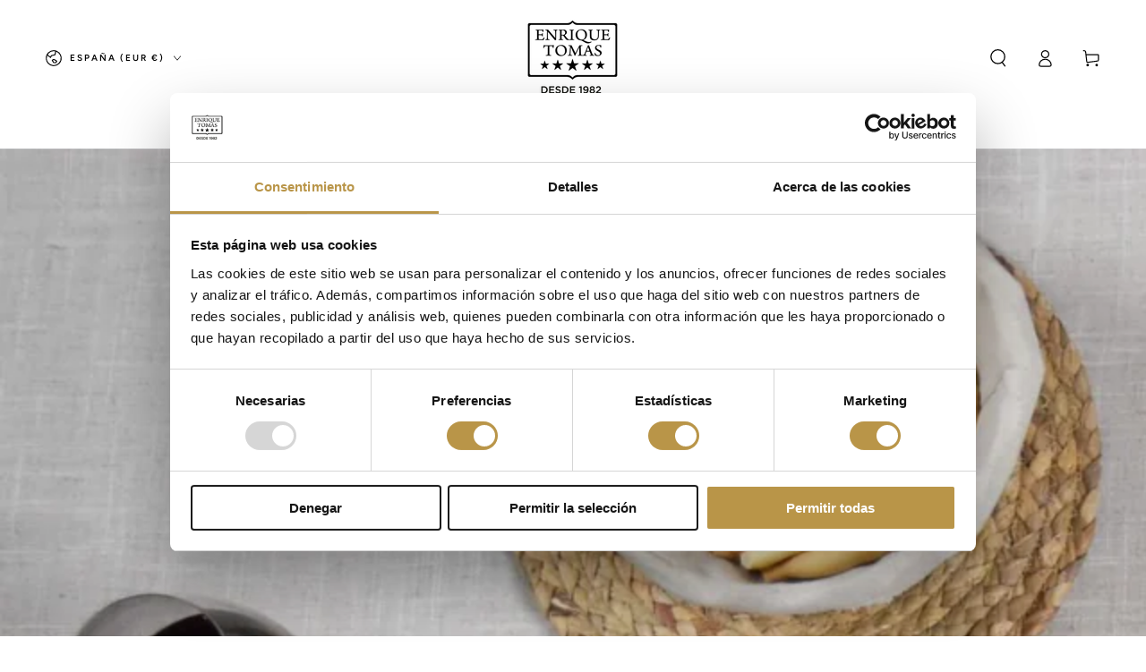

--- FILE ---
content_type: text/html; charset=utf-8
request_url: https://enriquetomas.com/blogs/blog/el-mejor-regalo-de-navidad-el-delicioso-jamon/
body_size: 110168
content:
<!doctype html>
<html class="no-js" lang="es">
  <head>
    <script async crossorigin fetchpriority="high" src="/cdn/shopifycloud/importmap-polyfill/es-modules-shim.2.4.0.js"></script>
<script>
document.addEventListener("DOMContentLoaded", function () {
  var announcementBar = document.querySelector(".announcement-bar");
  var targetOffset = announcementBar ? announcementBar.offsetTop : 0;

  function toggleBodyClass() {
    var scrollPosition = window.scrollY || document.documentElement.scrollTop;
    if (scrollPosition > targetOffset) {
      document.body.classList.add("scrolled");
    } else {
      document.body.classList.remove("scrolled");
    }
  }

  toggleBodyClass();

  window.addEventListener("scroll", function () {
    var stickyBar = document.querySelector("#limoniapps-discountninja-stickybar-wrapper");
    if (stickyBar) {
      var elementHeight = stickyBar.offsetHeight;
      document.documentElement.style.setProperty("--limo-height", elementHeight + "px");
    }
    toggleBodyClass();
  });
});

</script>


    
    
    <meta charset="utf-8">
    <meta http-equiv="X-UA-Compatible" content="IE=edge">
    <meta name="viewport" content="width=device-width,initial-scale=1">
    <meta name="theme-color" content=""><link rel="preconnect" href="https://cdn.shopify.com" crossorigin><link rel="icon" type="image/png" href="//enriquetomas.com/cdn/shop/files/favicon-et_436ad876-2110-4491-859f-ff8dfb656534.png?crop=center&height=32&v=1685965955&width=32"><link rel="preconnect" href="https://fonts.shopifycdn.com" crossorigin>

<meta property="og:site_name" content="Enrique Tomás">
<meta property="og:url" content="https://enriquetomas.com/blogs/blog/el-mejor-regalo-de-navidad-el-delicioso-jamon">
<meta property="og:title" content="El mejor regalo de Navidad, el delicioso jamón">
<meta property="og:type" content="article">
<meta property="og:description" content="En el mes de noviembre, somos muchos los que ya estamos pensando en las Fiestas Navideñas. Contando los días, pensando en regalos, buscando adornos, haciendo planes... En general, nuestros hogares y empresas comienzan a vestirse de más luz y color como preludio a unas fiestas en las que vamos a compartir momentos inolv"><meta property="og:image" content="http://enriquetomas.com/cdn/shop/articles/DSC_0833-scaled.jpg?v=1760606373">
  <meta property="og:image:secure_url" content="https://enriquetomas.com/cdn/shop/articles/DSC_0833-scaled.jpg?v=1760606373">
  <meta property="og:image:width" content="2048">
  <meta property="og:image:height" content="1375"><meta name="twitter:card" content="summary_large_image">
<meta name="twitter:title" content="El mejor regalo de Navidad, el delicioso jamón">
<meta name="twitter:description" content="En el mes de noviembre, somos muchos los que ya estamos pensando en las Fiestas Navideñas. Contando los días, pensando en regalos, buscando adornos, haciendo planes... En general, nuestros hogares y empresas comienzan a vestirse de más luz y color como preludio a unas fiestas en las que vamos a compartir momentos inolv">


    <script type="importmap">
      {
        "imports": {
          "mdl-scrollsnap": "//enriquetomas.com/cdn/shop/t/145/assets/scrollsnap.js?v=170600829773392310311751366146"
        }
      }
    </script>

    <script src="//enriquetomas.com/cdn/shop/t/145/assets/vendor-v4.js" defer="defer"></script>
    <script src="//enriquetomas.com/cdn/shop/t/145/assets/pubsub.js?v=64530984355039965911751366147" defer="defer"></script>
    <script src="//enriquetomas.com/cdn/shop/t/145/assets/global.js?v=22782089599033386011761128811" defer="defer"></script>
    <script src="//enriquetomas.com/cdn/shop/t/145/assets/modules-basis.js?v=7117348240208911571751366147" defer="defer"></script>
    <script
      id="Cookiebot"
      src="https://consent.cookiebot.com/uc.js"
      data-cbid="6e256836-5a0d-4ec2-bb63-b408d1a07309"
      type="text/javascript"
      defer
    ></script>

    <script>window.performance && window.performance.mark && window.performance.mark('shopify.content_for_header.start');</script><meta name="facebook-domain-verification" content="zro0089oj50g4jwsea2gj5exf14a34">
<meta id="shopify-digital-wallet" name="shopify-digital-wallet" content="/75593875797/digital_wallets/dialog">
<meta name="shopify-checkout-api-token" content="6774c62d8fb780644eb637702911d7ac">
<meta id="in-context-paypal-metadata" data-shop-id="75593875797" data-venmo-supported="false" data-environment="production" data-locale="es_ES" data-paypal-v4="true" data-currency="EUR">
<link rel="alternate" type="application/atom+xml" title="Feed" href="/blogs/blog.atom" />
<link rel="alternate" hreflang="x-default" href="https://enriquetomas.com/blogs/blog/el-mejor-regalo-de-navidad-el-delicioso-jamon">
<link rel="alternate" hreflang="es" href="https://enriquetomas.com/blogs/blog/el-mejor-regalo-de-navidad-el-delicioso-jamon">
<link rel="alternate" hreflang="en-GB" href="https://enriquetomas.com/en-uk/blogs/blog-en/el-mejor-regalo-de-navidad-el-delicioso-jamon">
<link rel="alternate" hreflang="es-GB" href="https://enriquetomas.com/es-uk/blogs/blog/el-mejor-regalo-de-navidad-el-delicioso-jamon">
<link rel="alternate" hreflang="en-JE" href="https://enriquetomas.com/en-uk/blogs/blog-en/el-mejor-regalo-de-navidad-el-delicioso-jamon">
<link rel="alternate" hreflang="es-JE" href="https://enriquetomas.com/es-uk/blogs/blog/el-mejor-regalo-de-navidad-el-delicioso-jamon">
<link rel="alternate" hreflang="en-AL" href="https://enriquetomas.com/en-eu/blogs/blog-en/el-mejor-regalo-de-navidad-el-delicioso-jamon">
<link rel="alternate" hreflang="de-AL" href="https://enriquetomas.com/de-eu/blogs/blog-de/el-mejor-regalo-de-navidad-el-delicioso-jamon">
<link rel="alternate" hreflang="fr-AL" href="https://enriquetomas.com/fr-eu/blogs/blog-fr/el-mejor-regalo-de-navidad-el-delicioso-jamon">
<link rel="alternate" hreflang="it-AL" href="https://enriquetomas.com/it-eu/blogs/blog-it/el-mejor-regalo-de-navidad-el-delicioso-jamon">
<link rel="alternate" hreflang="en-DE" href="https://enriquetomas.com/en-eu/blogs/blog-en/el-mejor-regalo-de-navidad-el-delicioso-jamon">
<link rel="alternate" hreflang="de-DE" href="https://enriquetomas.com/de-eu/blogs/blog-de/el-mejor-regalo-de-navidad-el-delicioso-jamon">
<link rel="alternate" hreflang="fr-DE" href="https://enriquetomas.com/fr-eu/blogs/blog-fr/el-mejor-regalo-de-navidad-el-delicioso-jamon">
<link rel="alternate" hreflang="it-DE" href="https://enriquetomas.com/it-eu/blogs/blog-it/el-mejor-regalo-de-navidad-el-delicioso-jamon">
<link rel="alternate" hreflang="en-AD" href="https://enriquetomas.com/en-eu/blogs/blog-en/el-mejor-regalo-de-navidad-el-delicioso-jamon">
<link rel="alternate" hreflang="de-AD" href="https://enriquetomas.com/de-eu/blogs/blog-de/el-mejor-regalo-de-navidad-el-delicioso-jamon">
<link rel="alternate" hreflang="fr-AD" href="https://enriquetomas.com/fr-eu/blogs/blog-fr/el-mejor-regalo-de-navidad-el-delicioso-jamon">
<link rel="alternate" hreflang="it-AD" href="https://enriquetomas.com/it-eu/blogs/blog-it/el-mejor-regalo-de-navidad-el-delicioso-jamon">
<link rel="alternate" hreflang="en-AT" href="https://enriquetomas.com/en-eu/blogs/blog-en/el-mejor-regalo-de-navidad-el-delicioso-jamon">
<link rel="alternate" hreflang="de-AT" href="https://enriquetomas.com/de-eu/blogs/blog-de/el-mejor-regalo-de-navidad-el-delicioso-jamon">
<link rel="alternate" hreflang="fr-AT" href="https://enriquetomas.com/fr-eu/blogs/blog-fr/el-mejor-regalo-de-navidad-el-delicioso-jamon">
<link rel="alternate" hreflang="it-AT" href="https://enriquetomas.com/it-eu/blogs/blog-it/el-mejor-regalo-de-navidad-el-delicioso-jamon">
<link rel="alternate" hreflang="en-BE" href="https://enriquetomas.com/en-eu/blogs/blog-en/el-mejor-regalo-de-navidad-el-delicioso-jamon">
<link rel="alternate" hreflang="de-BE" href="https://enriquetomas.com/de-eu/blogs/blog-de/el-mejor-regalo-de-navidad-el-delicioso-jamon">
<link rel="alternate" hreflang="fr-BE" href="https://enriquetomas.com/fr-eu/blogs/blog-fr/el-mejor-regalo-de-navidad-el-delicioso-jamon">
<link rel="alternate" hreflang="it-BE" href="https://enriquetomas.com/it-eu/blogs/blog-it/el-mejor-regalo-de-navidad-el-delicioso-jamon">
<link rel="alternate" hreflang="en-BG" href="https://enriquetomas.com/en-eu/blogs/blog-en/el-mejor-regalo-de-navidad-el-delicioso-jamon">
<link rel="alternate" hreflang="de-BG" href="https://enriquetomas.com/de-eu/blogs/blog-de/el-mejor-regalo-de-navidad-el-delicioso-jamon">
<link rel="alternate" hreflang="fr-BG" href="https://enriquetomas.com/fr-eu/blogs/blog-fr/el-mejor-regalo-de-navidad-el-delicioso-jamon">
<link rel="alternate" hreflang="it-BG" href="https://enriquetomas.com/it-eu/blogs/blog-it/el-mejor-regalo-de-navidad-el-delicioso-jamon">
<link rel="alternate" hreflang="en-CY" href="https://enriquetomas.com/en-eu/blogs/blog-en/el-mejor-regalo-de-navidad-el-delicioso-jamon">
<link rel="alternate" hreflang="de-CY" href="https://enriquetomas.com/de-eu/blogs/blog-de/el-mejor-regalo-de-navidad-el-delicioso-jamon">
<link rel="alternate" hreflang="fr-CY" href="https://enriquetomas.com/fr-eu/blogs/blog-fr/el-mejor-regalo-de-navidad-el-delicioso-jamon">
<link rel="alternate" hreflang="it-CY" href="https://enriquetomas.com/it-eu/blogs/blog-it/el-mejor-regalo-de-navidad-el-delicioso-jamon">
<link rel="alternate" hreflang="en-HR" href="https://enriquetomas.com/en-eu/blogs/blog-en/el-mejor-regalo-de-navidad-el-delicioso-jamon">
<link rel="alternate" hreflang="de-HR" href="https://enriquetomas.com/de-eu/blogs/blog-de/el-mejor-regalo-de-navidad-el-delicioso-jamon">
<link rel="alternate" hreflang="fr-HR" href="https://enriquetomas.com/fr-eu/blogs/blog-fr/el-mejor-regalo-de-navidad-el-delicioso-jamon">
<link rel="alternate" hreflang="it-HR" href="https://enriquetomas.com/it-eu/blogs/blog-it/el-mejor-regalo-de-navidad-el-delicioso-jamon">
<link rel="alternate" hreflang="en-DK" href="https://enriquetomas.com/en-eu/blogs/blog-en/el-mejor-regalo-de-navidad-el-delicioso-jamon">
<link rel="alternate" hreflang="de-DK" href="https://enriquetomas.com/de-eu/blogs/blog-de/el-mejor-regalo-de-navidad-el-delicioso-jamon">
<link rel="alternate" hreflang="fr-DK" href="https://enriquetomas.com/fr-eu/blogs/blog-fr/el-mejor-regalo-de-navidad-el-delicioso-jamon">
<link rel="alternate" hreflang="it-DK" href="https://enriquetomas.com/it-eu/blogs/blog-it/el-mejor-regalo-de-navidad-el-delicioso-jamon">
<link rel="alternate" hreflang="en-SK" href="https://enriquetomas.com/en-eu/blogs/blog-en/el-mejor-regalo-de-navidad-el-delicioso-jamon">
<link rel="alternate" hreflang="de-SK" href="https://enriquetomas.com/de-eu/blogs/blog-de/el-mejor-regalo-de-navidad-el-delicioso-jamon">
<link rel="alternate" hreflang="fr-SK" href="https://enriquetomas.com/fr-eu/blogs/blog-fr/el-mejor-regalo-de-navidad-el-delicioso-jamon">
<link rel="alternate" hreflang="it-SK" href="https://enriquetomas.com/it-eu/blogs/blog-it/el-mejor-regalo-de-navidad-el-delicioso-jamon">
<link rel="alternate" hreflang="en-SI" href="https://enriquetomas.com/en-eu/blogs/blog-en/el-mejor-regalo-de-navidad-el-delicioso-jamon">
<link rel="alternate" hreflang="de-SI" href="https://enriquetomas.com/de-eu/blogs/blog-de/el-mejor-regalo-de-navidad-el-delicioso-jamon">
<link rel="alternate" hreflang="fr-SI" href="https://enriquetomas.com/fr-eu/blogs/blog-fr/el-mejor-regalo-de-navidad-el-delicioso-jamon">
<link rel="alternate" hreflang="it-SI" href="https://enriquetomas.com/it-eu/blogs/blog-it/el-mejor-regalo-de-navidad-el-delicioso-jamon">
<link rel="alternate" hreflang="en-EE" href="https://enriquetomas.com/en-eu/blogs/blog-en/el-mejor-regalo-de-navidad-el-delicioso-jamon">
<link rel="alternate" hreflang="de-EE" href="https://enriquetomas.com/de-eu/blogs/blog-de/el-mejor-regalo-de-navidad-el-delicioso-jamon">
<link rel="alternate" hreflang="fr-EE" href="https://enriquetomas.com/fr-eu/blogs/blog-fr/el-mejor-regalo-de-navidad-el-delicioso-jamon">
<link rel="alternate" hreflang="it-EE" href="https://enriquetomas.com/it-eu/blogs/blog-it/el-mejor-regalo-de-navidad-el-delicioso-jamon">
<link rel="alternate" hreflang="en-FI" href="https://enriquetomas.com/en-eu/blogs/blog-en/el-mejor-regalo-de-navidad-el-delicioso-jamon">
<link rel="alternate" hreflang="de-FI" href="https://enriquetomas.com/de-eu/blogs/blog-de/el-mejor-regalo-de-navidad-el-delicioso-jamon">
<link rel="alternate" hreflang="fr-FI" href="https://enriquetomas.com/fr-eu/blogs/blog-fr/el-mejor-regalo-de-navidad-el-delicioso-jamon">
<link rel="alternate" hreflang="it-FI" href="https://enriquetomas.com/it-eu/blogs/blog-it/el-mejor-regalo-de-navidad-el-delicioso-jamon">
<link rel="alternate" hreflang="en-FR" href="https://enriquetomas.com/en-eu/blogs/blog-en/el-mejor-regalo-de-navidad-el-delicioso-jamon">
<link rel="alternate" hreflang="de-FR" href="https://enriquetomas.com/de-eu/blogs/blog-de/el-mejor-regalo-de-navidad-el-delicioso-jamon">
<link rel="alternate" hreflang="fr-FR" href="https://enriquetomas.com/fr-eu/blogs/blog-fr/el-mejor-regalo-de-navidad-el-delicioso-jamon">
<link rel="alternate" hreflang="it-FR" href="https://enriquetomas.com/it-eu/blogs/blog-it/el-mejor-regalo-de-navidad-el-delicioso-jamon">
<link rel="alternate" hreflang="en-GR" href="https://enriquetomas.com/en-eu/blogs/blog-en/el-mejor-regalo-de-navidad-el-delicioso-jamon">
<link rel="alternate" hreflang="de-GR" href="https://enriquetomas.com/de-eu/blogs/blog-de/el-mejor-regalo-de-navidad-el-delicioso-jamon">
<link rel="alternate" hreflang="fr-GR" href="https://enriquetomas.com/fr-eu/blogs/blog-fr/el-mejor-regalo-de-navidad-el-delicioso-jamon">
<link rel="alternate" hreflang="it-GR" href="https://enriquetomas.com/it-eu/blogs/blog-it/el-mejor-regalo-de-navidad-el-delicioso-jamon">
<link rel="alternate" hreflang="en-HU" href="https://enriquetomas.com/en-eu/blogs/blog-en/el-mejor-regalo-de-navidad-el-delicioso-jamon">
<link rel="alternate" hreflang="de-HU" href="https://enriquetomas.com/de-eu/blogs/blog-de/el-mejor-regalo-de-navidad-el-delicioso-jamon">
<link rel="alternate" hreflang="fr-HU" href="https://enriquetomas.com/fr-eu/blogs/blog-fr/el-mejor-regalo-de-navidad-el-delicioso-jamon">
<link rel="alternate" hreflang="it-HU" href="https://enriquetomas.com/it-eu/blogs/blog-it/el-mejor-regalo-de-navidad-el-delicioso-jamon">
<link rel="alternate" hreflang="en-IE" href="https://enriquetomas.com/en-eu/blogs/blog-en/el-mejor-regalo-de-navidad-el-delicioso-jamon">
<link rel="alternate" hreflang="de-IE" href="https://enriquetomas.com/de-eu/blogs/blog-de/el-mejor-regalo-de-navidad-el-delicioso-jamon">
<link rel="alternate" hreflang="fr-IE" href="https://enriquetomas.com/fr-eu/blogs/blog-fr/el-mejor-regalo-de-navidad-el-delicioso-jamon">
<link rel="alternate" hreflang="it-IE" href="https://enriquetomas.com/it-eu/blogs/blog-it/el-mejor-regalo-de-navidad-el-delicioso-jamon">
<link rel="alternate" hreflang="en-IT" href="https://enriquetomas.com/en-eu/blogs/blog-en/el-mejor-regalo-de-navidad-el-delicioso-jamon">
<link rel="alternate" hreflang="de-IT" href="https://enriquetomas.com/de-eu/blogs/blog-de/el-mejor-regalo-de-navidad-el-delicioso-jamon">
<link rel="alternate" hreflang="fr-IT" href="https://enriquetomas.com/fr-eu/blogs/blog-fr/el-mejor-regalo-de-navidad-el-delicioso-jamon">
<link rel="alternate" hreflang="it-IT" href="https://enriquetomas.com/it-eu/blogs/blog-it/el-mejor-regalo-de-navidad-el-delicioso-jamon">
<link rel="alternate" hreflang="en-LV" href="https://enriquetomas.com/en-eu/blogs/blog-en/el-mejor-regalo-de-navidad-el-delicioso-jamon">
<link rel="alternate" hreflang="de-LV" href="https://enriquetomas.com/de-eu/blogs/blog-de/el-mejor-regalo-de-navidad-el-delicioso-jamon">
<link rel="alternate" hreflang="fr-LV" href="https://enriquetomas.com/fr-eu/blogs/blog-fr/el-mejor-regalo-de-navidad-el-delicioso-jamon">
<link rel="alternate" hreflang="it-LV" href="https://enriquetomas.com/it-eu/blogs/blog-it/el-mejor-regalo-de-navidad-el-delicioso-jamon">
<link rel="alternate" hreflang="en-LI" href="https://enriquetomas.com/en-eu/blogs/blog-en/el-mejor-regalo-de-navidad-el-delicioso-jamon">
<link rel="alternate" hreflang="de-LI" href="https://enriquetomas.com/de-eu/blogs/blog-de/el-mejor-regalo-de-navidad-el-delicioso-jamon">
<link rel="alternate" hreflang="fr-LI" href="https://enriquetomas.com/fr-eu/blogs/blog-fr/el-mejor-regalo-de-navidad-el-delicioso-jamon">
<link rel="alternate" hreflang="it-LI" href="https://enriquetomas.com/it-eu/blogs/blog-it/el-mejor-regalo-de-navidad-el-delicioso-jamon">
<link rel="alternate" hreflang="en-LT" href="https://enriquetomas.com/en-eu/blogs/blog-en/el-mejor-regalo-de-navidad-el-delicioso-jamon">
<link rel="alternate" hreflang="de-LT" href="https://enriquetomas.com/de-eu/blogs/blog-de/el-mejor-regalo-de-navidad-el-delicioso-jamon">
<link rel="alternate" hreflang="fr-LT" href="https://enriquetomas.com/fr-eu/blogs/blog-fr/el-mejor-regalo-de-navidad-el-delicioso-jamon">
<link rel="alternate" hreflang="it-LT" href="https://enriquetomas.com/it-eu/blogs/blog-it/el-mejor-regalo-de-navidad-el-delicioso-jamon">
<link rel="alternate" hreflang="en-LU" href="https://enriquetomas.com/en-eu/blogs/blog-en/el-mejor-regalo-de-navidad-el-delicioso-jamon">
<link rel="alternate" hreflang="de-LU" href="https://enriquetomas.com/de-eu/blogs/blog-de/el-mejor-regalo-de-navidad-el-delicioso-jamon">
<link rel="alternate" hreflang="fr-LU" href="https://enriquetomas.com/fr-eu/blogs/blog-fr/el-mejor-regalo-de-navidad-el-delicioso-jamon">
<link rel="alternate" hreflang="it-LU" href="https://enriquetomas.com/it-eu/blogs/blog-it/el-mejor-regalo-de-navidad-el-delicioso-jamon">
<link rel="alternate" hreflang="en-MT" href="https://enriquetomas.com/en-eu/blogs/blog-en/el-mejor-regalo-de-navidad-el-delicioso-jamon">
<link rel="alternate" hreflang="de-MT" href="https://enriquetomas.com/de-eu/blogs/blog-de/el-mejor-regalo-de-navidad-el-delicioso-jamon">
<link rel="alternate" hreflang="fr-MT" href="https://enriquetomas.com/fr-eu/blogs/blog-fr/el-mejor-regalo-de-navidad-el-delicioso-jamon">
<link rel="alternate" hreflang="it-MT" href="https://enriquetomas.com/it-eu/blogs/blog-it/el-mejor-regalo-de-navidad-el-delicioso-jamon">
<link rel="alternate" hreflang="en-MC" href="https://enriquetomas.com/en-eu/blogs/blog-en/el-mejor-regalo-de-navidad-el-delicioso-jamon">
<link rel="alternate" hreflang="de-MC" href="https://enriquetomas.com/de-eu/blogs/blog-de/el-mejor-regalo-de-navidad-el-delicioso-jamon">
<link rel="alternate" hreflang="fr-MC" href="https://enriquetomas.com/fr-eu/blogs/blog-fr/el-mejor-regalo-de-navidad-el-delicioso-jamon">
<link rel="alternate" hreflang="it-MC" href="https://enriquetomas.com/it-eu/blogs/blog-it/el-mejor-regalo-de-navidad-el-delicioso-jamon">
<link rel="alternate" hreflang="en-NO" href="https://enriquetomas.com/en-eu/blogs/blog-en/el-mejor-regalo-de-navidad-el-delicioso-jamon">
<link rel="alternate" hreflang="de-NO" href="https://enriquetomas.com/de-eu/blogs/blog-de/el-mejor-regalo-de-navidad-el-delicioso-jamon">
<link rel="alternate" hreflang="fr-NO" href="https://enriquetomas.com/fr-eu/blogs/blog-fr/el-mejor-regalo-de-navidad-el-delicioso-jamon">
<link rel="alternate" hreflang="it-NO" href="https://enriquetomas.com/it-eu/blogs/blog-it/el-mejor-regalo-de-navidad-el-delicioso-jamon">
<link rel="alternate" hreflang="en-NL" href="https://enriquetomas.com/en-eu/blogs/blog-en/el-mejor-regalo-de-navidad-el-delicioso-jamon">
<link rel="alternate" hreflang="de-NL" href="https://enriquetomas.com/de-eu/blogs/blog-de/el-mejor-regalo-de-navidad-el-delicioso-jamon">
<link rel="alternate" hreflang="fr-NL" href="https://enriquetomas.com/fr-eu/blogs/blog-fr/el-mejor-regalo-de-navidad-el-delicioso-jamon">
<link rel="alternate" hreflang="it-NL" href="https://enriquetomas.com/it-eu/blogs/blog-it/el-mejor-regalo-de-navidad-el-delicioso-jamon">
<link rel="alternate" hreflang="en-PL" href="https://enriquetomas.com/en-eu/blogs/blog-en/el-mejor-regalo-de-navidad-el-delicioso-jamon">
<link rel="alternate" hreflang="de-PL" href="https://enriquetomas.com/de-eu/blogs/blog-de/el-mejor-regalo-de-navidad-el-delicioso-jamon">
<link rel="alternate" hreflang="fr-PL" href="https://enriquetomas.com/fr-eu/blogs/blog-fr/el-mejor-regalo-de-navidad-el-delicioso-jamon">
<link rel="alternate" hreflang="it-PL" href="https://enriquetomas.com/it-eu/blogs/blog-it/el-mejor-regalo-de-navidad-el-delicioso-jamon">
<link rel="alternate" hreflang="en-PT" href="https://enriquetomas.com/en-eu/blogs/blog-en/el-mejor-regalo-de-navidad-el-delicioso-jamon">
<link rel="alternate" hreflang="de-PT" href="https://enriquetomas.com/de-eu/blogs/blog-de/el-mejor-regalo-de-navidad-el-delicioso-jamon">
<link rel="alternate" hreflang="fr-PT" href="https://enriquetomas.com/fr-eu/blogs/blog-fr/el-mejor-regalo-de-navidad-el-delicioso-jamon">
<link rel="alternate" hreflang="it-PT" href="https://enriquetomas.com/it-eu/blogs/blog-it/el-mejor-regalo-de-navidad-el-delicioso-jamon">
<link rel="alternate" hreflang="en-CZ" href="https://enriquetomas.com/en-eu/blogs/blog-en/el-mejor-regalo-de-navidad-el-delicioso-jamon">
<link rel="alternate" hreflang="de-CZ" href="https://enriquetomas.com/de-eu/blogs/blog-de/el-mejor-regalo-de-navidad-el-delicioso-jamon">
<link rel="alternate" hreflang="fr-CZ" href="https://enriquetomas.com/fr-eu/blogs/blog-fr/el-mejor-regalo-de-navidad-el-delicioso-jamon">
<link rel="alternate" hreflang="it-CZ" href="https://enriquetomas.com/it-eu/blogs/blog-it/el-mejor-regalo-de-navidad-el-delicioso-jamon">
<link rel="alternate" hreflang="en-RO" href="https://enriquetomas.com/en-eu/blogs/blog-en/el-mejor-regalo-de-navidad-el-delicioso-jamon">
<link rel="alternate" hreflang="de-RO" href="https://enriquetomas.com/de-eu/blogs/blog-de/el-mejor-regalo-de-navidad-el-delicioso-jamon">
<link rel="alternate" hreflang="fr-RO" href="https://enriquetomas.com/fr-eu/blogs/blog-fr/el-mejor-regalo-de-navidad-el-delicioso-jamon">
<link rel="alternate" hreflang="it-RO" href="https://enriquetomas.com/it-eu/blogs/blog-it/el-mejor-regalo-de-navidad-el-delicioso-jamon">
<link rel="alternate" hreflang="en-SE" href="https://enriquetomas.com/en-eu/blogs/blog-en/el-mejor-regalo-de-navidad-el-delicioso-jamon">
<link rel="alternate" hreflang="de-SE" href="https://enriquetomas.com/de-eu/blogs/blog-de/el-mejor-regalo-de-navidad-el-delicioso-jamon">
<link rel="alternate" hreflang="fr-SE" href="https://enriquetomas.com/fr-eu/blogs/blog-fr/el-mejor-regalo-de-navidad-el-delicioso-jamon">
<link rel="alternate" hreflang="it-SE" href="https://enriquetomas.com/it-eu/blogs/blog-it/el-mejor-regalo-de-navidad-el-delicioso-jamon">
<link rel="alternate" hreflang="en-CH" href="https://enriquetomas.com/en-eu/blogs/blog-en/el-mejor-regalo-de-navidad-el-delicioso-jamon">
<link rel="alternate" hreflang="de-CH" href="https://enriquetomas.com/de-eu/blogs/blog-de/el-mejor-regalo-de-navidad-el-delicioso-jamon">
<link rel="alternate" hreflang="fr-CH" href="https://enriquetomas.com/fr-eu/blogs/blog-fr/el-mejor-regalo-de-navidad-el-delicioso-jamon">
<link rel="alternate" hreflang="it-CH" href="https://enriquetomas.com/it-eu/blogs/blog-it/el-mejor-regalo-de-navidad-el-delicioso-jamon">
<script async="async" src="/checkouts/internal/preloads.js?locale=es-ES"></script>
<link rel="preconnect" href="https://shop.app" crossorigin="anonymous">
<script async="async" src="https://shop.app/checkouts/internal/preloads.js?locale=es-ES&shop_id=75593875797" crossorigin="anonymous"></script>
<script id="apple-pay-shop-capabilities" type="application/json">{"shopId":75593875797,"countryCode":"ES","currencyCode":"EUR","merchantCapabilities":["supports3DS"],"merchantId":"gid:\/\/shopify\/Shop\/75593875797","merchantName":"Enrique Tomás","requiredBillingContactFields":["postalAddress","email","phone"],"requiredShippingContactFields":["postalAddress","email","phone"],"shippingType":"shipping","supportedNetworks":["visa","maestro","masterCard","amex"],"total":{"type":"pending","label":"Enrique Tomás","amount":"1.00"},"shopifyPaymentsEnabled":true,"supportsSubscriptions":true}</script>
<script id="shopify-features" type="application/json">{"accessToken":"6774c62d8fb780644eb637702911d7ac","betas":["rich-media-storefront-analytics"],"domain":"enriquetomas.com","predictiveSearch":true,"shopId":75593875797,"locale":"es"}</script>
<script>var Shopify = Shopify || {};
Shopify.shop = "e4b795.myshopify.com";
Shopify.locale = "es";
Shopify.currency = {"active":"EUR","rate":"1.0"};
Shopify.country = "ES";
Shopify.theme = {"name":"Copia actualizada de Copia de Updated copy of B...","id":182871687509,"schema_name":"Be Yours","schema_version":"8.3.3","theme_store_id":1399,"role":"main"};
Shopify.theme.handle = "null";
Shopify.theme.style = {"id":null,"handle":null};
Shopify.cdnHost = "enriquetomas.com/cdn";
Shopify.routes = Shopify.routes || {};
Shopify.routes.root = "/";</script>
<script type="module">!function(o){(o.Shopify=o.Shopify||{}).modules=!0}(window);</script>
<script>!function(o){function n(){var o=[];function n(){o.push(Array.prototype.slice.apply(arguments))}return n.q=o,n}var t=o.Shopify=o.Shopify||{};t.loadFeatures=n(),t.autoloadFeatures=n()}(window);</script>
<script>
  window.ShopifyPay = window.ShopifyPay || {};
  window.ShopifyPay.apiHost = "shop.app\/pay";
  window.ShopifyPay.redirectState = null;
</script>
<script id="shop-js-analytics" type="application/json">{"pageType":"article"}</script>
<script defer="defer" async type="module" src="//enriquetomas.com/cdn/shopifycloud/shop-js/modules/v2/client.init-shop-cart-sync_CvZOh8Af.es.esm.js"></script>
<script defer="defer" async type="module" src="//enriquetomas.com/cdn/shopifycloud/shop-js/modules/v2/chunk.common_3Rxs6Qxh.esm.js"></script>
<script type="module">
  await import("//enriquetomas.com/cdn/shopifycloud/shop-js/modules/v2/client.init-shop-cart-sync_CvZOh8Af.es.esm.js");
await import("//enriquetomas.com/cdn/shopifycloud/shop-js/modules/v2/chunk.common_3Rxs6Qxh.esm.js");

  window.Shopify.SignInWithShop?.initShopCartSync?.({"fedCMEnabled":true,"windoidEnabled":true});

</script>
<script>
  window.Shopify = window.Shopify || {};
  if (!window.Shopify.featureAssets) window.Shopify.featureAssets = {};
  window.Shopify.featureAssets['shop-js'] = {"shop-cart-sync":["modules/v2/client.shop-cart-sync_rmK0axmV.es.esm.js","modules/v2/chunk.common_3Rxs6Qxh.esm.js"],"init-fed-cm":["modules/v2/client.init-fed-cm_ZaR7zFve.es.esm.js","modules/v2/chunk.common_3Rxs6Qxh.esm.js"],"shop-button":["modules/v2/client.shop-button_DtKRgnFY.es.esm.js","modules/v2/chunk.common_3Rxs6Qxh.esm.js"],"shop-cash-offers":["modules/v2/client.shop-cash-offers_CD08217J.es.esm.js","modules/v2/chunk.common_3Rxs6Qxh.esm.js","modules/v2/chunk.modal_DPIzVVvN.esm.js"],"init-windoid":["modules/v2/client.init-windoid_B42Q2JHR.es.esm.js","modules/v2/chunk.common_3Rxs6Qxh.esm.js"],"shop-toast-manager":["modules/v2/client.shop-toast-manager_BhL87v9O.es.esm.js","modules/v2/chunk.common_3Rxs6Qxh.esm.js"],"init-shop-email-lookup-coordinator":["modules/v2/client.init-shop-email-lookup-coordinator_CFAE-OH8.es.esm.js","modules/v2/chunk.common_3Rxs6Qxh.esm.js"],"init-shop-cart-sync":["modules/v2/client.init-shop-cart-sync_CvZOh8Af.es.esm.js","modules/v2/chunk.common_3Rxs6Qxh.esm.js"],"avatar":["modules/v2/client.avatar_BTnouDA3.es.esm.js"],"pay-button":["modules/v2/client.pay-button_x3Sl_UWF.es.esm.js","modules/v2/chunk.common_3Rxs6Qxh.esm.js"],"init-customer-accounts":["modules/v2/client.init-customer-accounts_DwzgN7WB.es.esm.js","modules/v2/client.shop-login-button_Bwv8tzNm.es.esm.js","modules/v2/chunk.common_3Rxs6Qxh.esm.js","modules/v2/chunk.modal_DPIzVVvN.esm.js"],"init-shop-for-new-customer-accounts":["modules/v2/client.init-shop-for-new-customer-accounts_l0dYgp_m.es.esm.js","modules/v2/client.shop-login-button_Bwv8tzNm.es.esm.js","modules/v2/chunk.common_3Rxs6Qxh.esm.js","modules/v2/chunk.modal_DPIzVVvN.esm.js"],"shop-login-button":["modules/v2/client.shop-login-button_Bwv8tzNm.es.esm.js","modules/v2/chunk.common_3Rxs6Qxh.esm.js","modules/v2/chunk.modal_DPIzVVvN.esm.js"],"init-customer-accounts-sign-up":["modules/v2/client.init-customer-accounts-sign-up_CqSuJy7r.es.esm.js","modules/v2/client.shop-login-button_Bwv8tzNm.es.esm.js","modules/v2/chunk.common_3Rxs6Qxh.esm.js","modules/v2/chunk.modal_DPIzVVvN.esm.js"],"shop-follow-button":["modules/v2/client.shop-follow-button_sMoqSZtr.es.esm.js","modules/v2/chunk.common_3Rxs6Qxh.esm.js","modules/v2/chunk.modal_DPIzVVvN.esm.js"],"checkout-modal":["modules/v2/client.checkout-modal_CwKmoEcx.es.esm.js","modules/v2/chunk.common_3Rxs6Qxh.esm.js","modules/v2/chunk.modal_DPIzVVvN.esm.js"],"lead-capture":["modules/v2/client.lead-capture_De9xQpTV.es.esm.js","modules/v2/chunk.common_3Rxs6Qxh.esm.js","modules/v2/chunk.modal_DPIzVVvN.esm.js"],"shop-login":["modules/v2/client.shop-login_DZKlOsWP.es.esm.js","modules/v2/chunk.common_3Rxs6Qxh.esm.js","modules/v2/chunk.modal_DPIzVVvN.esm.js"],"payment-terms":["modules/v2/client.payment-terms_WyOlUs-o.es.esm.js","modules/v2/chunk.common_3Rxs6Qxh.esm.js","modules/v2/chunk.modal_DPIzVVvN.esm.js"]};
</script>
<script>(function() {
  var isLoaded = false;
  function asyncLoad() {
    if (isLoaded) return;
    isLoaded = true;
    var urls = ["https:\/\/shy.elfsight.com\/p\/platform.js?shop=e4b795.myshopify.com","https:\/\/cdn.hextom.com\/js\/eventpromotionbar.js?shop=e4b795.myshopify.com","https:\/\/cdn.shopify.com\/s\/files\/1\/0755\/9387\/5797\/t\/145\/assets\/yoast-active-script.js?v=1751366171\u0026shop=e4b795.myshopify.com","\/\/cdn.shopify.com\/proxy\/82c47adafc64e50e486f8f9cb333ef8086a55b711c640644243cff41a1bbd041\/cdn.bogos.io\/script_tag\/secomapp.scripttag.js?shop=e4b795.myshopify.com\u0026sp-cache-control=cHVibGljLCBtYXgtYWdlPTkwMA"];
    for (var i = 0; i < urls.length; i++) {
      var s = document.createElement('script');
      s.type = 'text/javascript';
      s.async = true;
      s.src = urls[i];
      var x = document.getElementsByTagName('script')[0];
      x.parentNode.insertBefore(s, x);
    }
  };
  if(window.attachEvent) {
    window.attachEvent('onload', asyncLoad);
  } else {
    window.addEventListener('load', asyncLoad, false);
  }
})();</script>
<script id="__st">var __st={"a":75593875797,"offset":3600,"reqid":"e6c1f8e6-c743-4b71-a344-59e894008003-1768815922","pageurl":"enriquetomas.com\/blogs\/blog\/el-mejor-regalo-de-navidad-el-delicioso-jamon","s":"articles-612645306709","u":"162affabd0db","p":"article","rtyp":"article","rid":612645306709};</script>
<script>window.ShopifyPaypalV4VisibilityTracking = true;</script>
<script id="captcha-bootstrap">!function(){'use strict';const t='contact',e='account',n='new_comment',o=[[t,t],['blogs',n],['comments',n],[t,'customer']],c=[[e,'customer_login'],[e,'guest_login'],[e,'recover_customer_password'],[e,'create_customer']],r=t=>t.map((([t,e])=>`form[action*='/${t}']:not([data-nocaptcha='true']) input[name='form_type'][value='${e}']`)).join(','),a=t=>()=>t?[...document.querySelectorAll(t)].map((t=>t.form)):[];function s(){const t=[...o],e=r(t);return a(e)}const i='password',u='form_key',d=['recaptcha-v3-token','g-recaptcha-response','h-captcha-response',i],f=()=>{try{return window.sessionStorage}catch{return}},m='__shopify_v',_=t=>t.elements[u];function p(t,e,n=!1){try{const o=window.sessionStorage,c=JSON.parse(o.getItem(e)),{data:r}=function(t){const{data:e,action:n}=t;return t[m]||n?{data:e,action:n}:{data:t,action:n}}(c);for(const[e,n]of Object.entries(r))t.elements[e]&&(t.elements[e].value=n);n&&o.removeItem(e)}catch(o){console.error('form repopulation failed',{error:o})}}const l='form_type',E='cptcha';function T(t){t.dataset[E]=!0}const w=window,h=w.document,L='Shopify',v='ce_forms',y='captcha';let A=!1;((t,e)=>{const n=(g='f06e6c50-85a8-45c8-87d0-21a2b65856fe',I='https://cdn.shopify.com/shopifycloud/storefront-forms-hcaptcha/ce_storefront_forms_captcha_hcaptcha.v1.5.2.iife.js',D={infoText:'Protegido por hCaptcha',privacyText:'Privacidad',termsText:'Términos'},(t,e,n)=>{const o=w[L][v],c=o.bindForm;if(c)return c(t,g,e,D).then(n);var r;o.q.push([[t,g,e,D],n]),r=I,A||(h.body.append(Object.assign(h.createElement('script'),{id:'captcha-provider',async:!0,src:r})),A=!0)});var g,I,D;w[L]=w[L]||{},w[L][v]=w[L][v]||{},w[L][v].q=[],w[L][y]=w[L][y]||{},w[L][y].protect=function(t,e){n(t,void 0,e),T(t)},Object.freeze(w[L][y]),function(t,e,n,w,h,L){const[v,y,A,g]=function(t,e,n){const i=e?o:[],u=t?c:[],d=[...i,...u],f=r(d),m=r(i),_=r(d.filter((([t,e])=>n.includes(e))));return[a(f),a(m),a(_),s()]}(w,h,L),I=t=>{const e=t.target;return e instanceof HTMLFormElement?e:e&&e.form},D=t=>v().includes(t);t.addEventListener('submit',(t=>{const e=I(t);if(!e)return;const n=D(e)&&!e.dataset.hcaptchaBound&&!e.dataset.recaptchaBound,o=_(e),c=g().includes(e)&&(!o||!o.value);(n||c)&&t.preventDefault(),c&&!n&&(function(t){try{if(!f())return;!function(t){const e=f();if(!e)return;const n=_(t);if(!n)return;const o=n.value;o&&e.removeItem(o)}(t);const e=Array.from(Array(32),(()=>Math.random().toString(36)[2])).join('');!function(t,e){_(t)||t.append(Object.assign(document.createElement('input'),{type:'hidden',name:u})),t.elements[u].value=e}(t,e),function(t,e){const n=f();if(!n)return;const o=[...t.querySelectorAll(`input[type='${i}']`)].map((({name:t})=>t)),c=[...d,...o],r={};for(const[a,s]of new FormData(t).entries())c.includes(a)||(r[a]=s);n.setItem(e,JSON.stringify({[m]:1,action:t.action,data:r}))}(t,e)}catch(e){console.error('failed to persist form',e)}}(e),e.submit())}));const S=(t,e)=>{t&&!t.dataset[E]&&(n(t,e.some((e=>e===t))),T(t))};for(const o of['focusin','change'])t.addEventListener(o,(t=>{const e=I(t);D(e)&&S(e,y())}));const B=e.get('form_key'),M=e.get(l),P=B&&M;t.addEventListener('DOMContentLoaded',(()=>{const t=y();if(P)for(const e of t)e.elements[l].value===M&&p(e,B);[...new Set([...A(),...v().filter((t=>'true'===t.dataset.shopifyCaptcha))])].forEach((e=>S(e,t)))}))}(h,new URLSearchParams(w.location.search),n,t,e,['guest_login'])})(!0,!0)}();</script>
<script integrity="sha256-4kQ18oKyAcykRKYeNunJcIwy7WH5gtpwJnB7kiuLZ1E=" data-source-attribution="shopify.loadfeatures" defer="defer" src="//enriquetomas.com/cdn/shopifycloud/storefront/assets/storefront/load_feature-a0a9edcb.js" crossorigin="anonymous"></script>
<script crossorigin="anonymous" defer="defer" src="//enriquetomas.com/cdn/shopifycloud/storefront/assets/shopify_pay/storefront-65b4c6d7.js?v=20250812"></script>
<script data-source-attribution="shopify.dynamic_checkout.dynamic.init">var Shopify=Shopify||{};Shopify.PaymentButton=Shopify.PaymentButton||{isStorefrontPortableWallets:!0,init:function(){window.Shopify.PaymentButton.init=function(){};var t=document.createElement("script");t.src="https://enriquetomas.com/cdn/shopifycloud/portable-wallets/latest/portable-wallets.es.js",t.type="module",document.head.appendChild(t)}};
</script>
<script data-source-attribution="shopify.dynamic_checkout.buyer_consent">
  function portableWalletsHideBuyerConsent(e){var t=document.getElementById("shopify-buyer-consent"),n=document.getElementById("shopify-subscription-policy-button");t&&n&&(t.classList.add("hidden"),t.setAttribute("aria-hidden","true"),n.removeEventListener("click",e))}function portableWalletsShowBuyerConsent(e){var t=document.getElementById("shopify-buyer-consent"),n=document.getElementById("shopify-subscription-policy-button");t&&n&&(t.classList.remove("hidden"),t.removeAttribute("aria-hidden"),n.addEventListener("click",e))}window.Shopify?.PaymentButton&&(window.Shopify.PaymentButton.hideBuyerConsent=portableWalletsHideBuyerConsent,window.Shopify.PaymentButton.showBuyerConsent=portableWalletsShowBuyerConsent);
</script>
<script data-source-attribution="shopify.dynamic_checkout.cart.bootstrap">document.addEventListener("DOMContentLoaded",(function(){function t(){return document.querySelector("shopify-accelerated-checkout-cart, shopify-accelerated-checkout")}if(t())Shopify.PaymentButton.init();else{new MutationObserver((function(e,n){t()&&(Shopify.PaymentButton.init(),n.disconnect())})).observe(document.body,{childList:!0,subtree:!0})}}));
</script>
<link id="shopify-accelerated-checkout-styles" rel="stylesheet" media="screen" href="https://enriquetomas.com/cdn/shopifycloud/portable-wallets/latest/accelerated-checkout-backwards-compat.css" crossorigin="anonymous">
<style id="shopify-accelerated-checkout-cart">
        #shopify-buyer-consent {
  margin-top: 1em;
  display: inline-block;
  width: 100%;
}

#shopify-buyer-consent.hidden {
  display: none;
}

#shopify-subscription-policy-button {
  background: none;
  border: none;
  padding: 0;
  text-decoration: underline;
  font-size: inherit;
  cursor: pointer;
}

#shopify-subscription-policy-button::before {
  box-shadow: none;
}

      </style>
<script id="sections-script" data-sections="header" defer="defer" src="//enriquetomas.com/cdn/shop/t/145/compiled_assets/scripts.js?v=10851"></script>
<script>window.performance && window.performance.mark && window.performance.mark('shopify.content_for_header.end');</script>
    <script>
function feedback() {
  const p = window.Shopify.customerPrivacy;
  console.log(`Tracking ${p.userCanBeTracked() ? "en" : "dis"}abled`);
}
window.Shopify.loadFeatures(
  [
    {
      name: "consent-tracking-api",
      version: "0.1",
    },
  ],
  function (error) {
    if (error) throw error;
    if ("Cookiebot" in window)
      window.Shopify.customerPrivacy.setTrackingConsent({
        "analytics": false,
        "marketing": false,
        "preferences": false,
        "sale_of_data": false,
      }, () => console.log("Awaiting consent")
    );
  }
);

window.addEventListener("CookiebotOnConsentReady", function () {
  const C = Cookiebot.consent,
      existConsentShopify = setInterval(function () {
        if (window.Shopify.customerPrivacy) {
          clearInterval(existConsentShopify);
          window.Shopify.customerPrivacy.setTrackingConsent({
            "analytics": C["statistics"],
            "marketing": C["marketing"],
            "preferences": C["preferences"],
            "sale_of_data": C["marketing"],
          }, () => console.log("Consent captured"))
        }
      }, 100);
});
</script>
<style data-shopify>@font-face {
  font-family: Figtree;
  font-weight: 400;
  font-style: normal;
  font-display: swap;
  src: url("//enriquetomas.com/cdn/fonts/figtree/figtree_n4.3c0838aba1701047e60be6a99a1b0a40ce9b8419.woff2") format("woff2"),
       url("//enriquetomas.com/cdn/fonts/figtree/figtree_n4.c0575d1db21fc3821f17fd6617d3dee552312137.woff") format("woff");
}

  @font-face {
  font-family: Figtree;
  font-weight: 600;
  font-style: normal;
  font-display: swap;
  src: url("//enriquetomas.com/cdn/fonts/figtree/figtree_n6.9d1ea52bb49a0a86cfd1b0383d00f83d3fcc14de.woff2") format("woff2"),
       url("//enriquetomas.com/cdn/fonts/figtree/figtree_n6.f0fcdea525a0e47b2ae4ab645832a8e8a96d31d3.woff") format("woff");
}

  @font-face {
  font-family: Figtree;
  font-weight: 400;
  font-style: italic;
  font-display: swap;
  src: url("//enriquetomas.com/cdn/fonts/figtree/figtree_i4.89f7a4275c064845c304a4cf8a4a586060656db2.woff2") format("woff2"),
       url("//enriquetomas.com/cdn/fonts/figtree/figtree_i4.6f955aaaafc55a22ffc1f32ecf3756859a5ad3e2.woff") format("woff");
}

  @font-face {
  font-family: Figtree;
  font-weight: 600;
  font-style: italic;
  font-display: swap;
  src: url("//enriquetomas.com/cdn/fonts/figtree/figtree_i6.702baae75738b446cfbed6ac0d60cab7b21e61ba.woff2") format("woff2"),
       url("//enriquetomas.com/cdn/fonts/figtree/figtree_i6.6b8dc40d16c9905d29525156e284509f871ce8f9.woff") format("woff");
}

  @font-face {
  font-family: Figtree;
  font-weight: 600;
  font-style: normal;
  font-display: swap;
  src: url("//enriquetomas.com/cdn/fonts/figtree/figtree_n6.9d1ea52bb49a0a86cfd1b0383d00f83d3fcc14de.woff2") format("woff2"),
       url("//enriquetomas.com/cdn/fonts/figtree/figtree_n6.f0fcdea525a0e47b2ae4ab645832a8e8a96d31d3.woff") format("woff");
}

  @font-face {
  font-family: Figtree;
  font-weight: 600;
  font-style: normal;
  font-display: swap;
  src: url("//enriquetomas.com/cdn/fonts/figtree/figtree_n6.9d1ea52bb49a0a86cfd1b0383d00f83d3fcc14de.woff2") format("woff2"),
       url("//enriquetomas.com/cdn/fonts/figtree/figtree_n6.f0fcdea525a0e47b2ae4ab645832a8e8a96d31d3.woff") format("woff");
}


  :root {
    --font-body-family: Figtree, sans-serif;
    --font-body-style: normal;
    --font-body-weight: 400;

    --font-heading-family: Figtree, sans-serif;
    --font-heading-style: normal;
    --font-heading-weight: 600;

    --font-body-scale: 1.0;
    --font-heading-scale: 0.8;

    --font-navigation-family: var(--font-heading-family);
    --font-navigation-size: 12px;
    --font-navigation-weight: var(--font-heading-weight);
    --font-button-family: var(--font-body-family);
    --font-button-size: 12px;
    --font-button-baseline: 0.2rem;
    --font-price-family: var(--font-heading-family);
    --font-price-scale: var(--font-heading-scale);

    --color-base-text: 0, 0, 0;
    --color-base-background: 255, 255, 255;
    --color-base-solid-button-labels: 255, 255, 255;
    --color-base-outline-button-labels: 33, 35, 38;
    --color-base-accent: 0, 0, 0;
    --color-base-heading: 33, 35, 38;
    --color-base-border: 210, 213, 217;
    --color-placeholder: 255, 255, 255;
    --color-overlay: 33, 35, 38;
    --color-keyboard-focus: 215, 44, 13;
    --color-shadow: 185, 149, 72;
    --shadow-opacity: 1;

    --color-background-dark: 235, 235, 235;
    --color-price: #212326;
    --color-sale-price: #d72c0d;
    --color-sale-badge-background: #d72c0d;
    --color-reviews: #ffb503;
    --color-critical: #d72c0d;
    --color-success: #008060;
    --color-highlight: 255, 181, 3;

    --payment-terms-background-color: #ffffff;
    --page-width: 160rem;
    --page-width-margin: 0rem;

    --card-color-scheme: var(--color-placeholder);
    --card-text-alignment: start;
    --card-flex-alignment: flex-start;
    --card-image-padding: 0px;
    --card-border-width: 0px;
    --card-radius: 0px;
    --card-shadow-horizontal-offset: 0px;
    --card-shadow-vertical-offset: 0px;
    
    --button-radius: 10px;
    --button-border-width: 1px;
    --button-shadow-horizontal-offset: 0px;
    --button-shadow-vertical-offset: 0px;

    --spacing-sections-desktop: 0px;
    --spacing-sections-mobile: 0px;

    --gradient-free-ship-progress: linear-gradient(325deg,#F9423A 0,#F1E04D 100%);
    --gradient-free-ship-complete: linear-gradient(325deg, #049cff 0, #35ee7a 100%);

    --plabel-price-tag-color: #000000;
    --plabel-price-tag-background: #d1d5db;
    --plabel-price-tag-height: 2.5rem;

    --swatch-outline-color: #f4f6f8;
  }

  *,
  *::before,
  *::after {
    box-sizing: inherit;
  }

  html {
    box-sizing: border-box;
    font-size: calc(var(--font-body-scale) * 62.5%);
    height: 100%;
  }

  body {
    min-height: 100%;
    margin: 0;
    font-size: 1.5rem;
    letter-spacing: 0.06rem;
    line-height: calc(1 + 0.8 / var(--font-body-scale));
    font-family: var(--font-body-family);
    font-style: var(--font-body-style);
    font-weight: var(--font-body-weight);
  }

  @media screen and (min-width: 750px) {
    body {
      font-size: 1.6rem;
    }
  }</style><link href="//enriquetomas.com/cdn/shop/t/145/assets/base.css?v=94687778873411575841751366147" rel="stylesheet" type="text/css" media="all" /><link rel="stylesheet" href="//enriquetomas.com/cdn/shop/t/145/assets/apps.css?v=58555770612562691921751366146" media="print" fetchpriority="low" onload="this.media='all'"><link rel="preload" as="font" href="//enriquetomas.com/cdn/fonts/figtree/figtree_n4.3c0838aba1701047e60be6a99a1b0a40ce9b8419.woff2" type="font/woff2" crossorigin><link rel="preload" as="font" href="//enriquetomas.com/cdn/fonts/figtree/figtree_n6.9d1ea52bb49a0a86cfd1b0383d00f83d3fcc14de.woff2" type="font/woff2" crossorigin><link rel="stylesheet" href="//enriquetomas.com/cdn/shop/t/145/assets/component-predictive-search.css?v=94320327991181004901751366146" media="print" onload="this.media='all'"><link rel="stylesheet" href="//enriquetomas.com/cdn/shop/t/145/assets/component-quick-view.css?v=161742497119562552051751366147" media="print" onload="this.media='all'"><link rel="stylesheet" href="//enriquetomas.com/cdn/shop/t/145/assets/component-color-swatches.css?v=147375175252346861151751366146" media="print" onload="this.media='all'"><script>
  document.documentElement.classList.replace('no-js', 'js');

  window.theme = window.theme || {};

  theme.routes = {
    root_url: '/',
    cart_url: '/cart',
    cart_add_url: '/cart/add',
    cart_change_url: '/cart/change',
    cart_update_url: '/cart/update',
    search_url: '/search',
    predictive_search_url: '/search/suggest'
  };

  theme.cartStrings = {
    error: `Hubo un error al actualizar su carrito. Por favor, intente de nuevo.`,
    quantityError: `Solo puede agregar [quantity] de este artículo a su carrito.`
  };

  theme.variantStrings = {
    addToCart: `Agregar al carrito`,
    soldOut: `Agotado`,
    unavailable: `No disponible`,
    preOrder: `Reservar`
  };

  theme.accessibilityStrings = {
    imageAvailable: `La imagen [index] ahora está disponible en la vista de galería`,
    shareSuccess: `¡Enlace copiado al portapapeles!`,
    fillInAllLineItemPropertyRequiredFields: `Por favor complete todos los campos requeridos`
  }

  theme.dateStrings = {
    d: `D`,
    day: `Día`,
    days: `Días`,
    hour: `Hora`,
    hours: `Horas`,
    minute: `Minuto`,
    minutes: `Minutos`,
    second: `Segundo`,
    seconds: `Segundos`
  };theme.shopSettings = {
    moneyFormat: "{{amount_with_comma_separator}} €",
    isoCode: "EUR",
    cartDrawer: true,
    currencyCode: false,
    giftwrapRate: 'product'
  };

  theme.settings = {
    themeName: 'Be Yours',
    themeVersion: '8.3.3',
    agencyId: ''
  };

  /*! (c) Andrea Giammarchi @webreflection ISC */
  !function(){"use strict";var e=function(e,t){var n=function(e){for(var t=0,n=e.length;t<n;t++)r(e[t])},r=function(e){var t=e.target,n=e.attributeName,r=e.oldValue;t.attributeChangedCallback(n,r,t.getAttribute(n))};return function(o,a){var l=o.constructor.observedAttributes;return l&&e(a).then((function(){new t(n).observe(o,{attributes:!0,attributeOldValue:!0,attributeFilter:l});for(var e=0,a=l.length;e<a;e++)o.hasAttribute(l[e])&&r({target:o,attributeName:l[e],oldValue:null})})),o}};function t(e,t){(null==t||t>e.length)&&(t=e.length);for(var n=0,r=new Array(t);n<t;n++)r[n]=e[n];return r}function n(e,n){var r="undefined"!=typeof Symbol&&e[Symbol.iterator]||e["@@iterator"];if(!r){if(Array.isArray(e)||(r=function(e,n){if(e){if("string"==typeof e)return t(e,n);var r=Object.prototype.toString.call(e).slice(8,-1);return"Object"===r&&e.constructor&&(r=e.constructor.name),"Map"===r||"Set"===r?Array.from(e):"Arguments"===r||/^(?:Ui|I)nt(?:8|16|32)(?:Clamped)?Array$/.test(r)?t(e,n):void 0}}(e))||n&&e&&"number"==typeof e.length){r&&(e=r);var o=0,a=function(){};return{s:a,n:function(){return o>=e.length?{done:!0}:{done:!1,value:e[o++]}},e:function(e){throw e},f:a}}throw new TypeError("Invalid attempt to iterate non-iterable instance.\nIn order to be iterable, non-array objects must have a [Symbol.iterator]() method.")}var l,i=!0,u=!1;return{s:function(){r=r.call(e)},n:function(){var e=r.next();return i=e.done,e},e:function(e){u=!0,l=e},f:function(){try{i||null==r.return||r.return()}finally{if(u)throw l}}}}
  /*! (c) Andrea Giammarchi - ISC */var r=!0,o=!1,a="querySelectorAll",l="querySelectorAll",i=self,u=i.document,c=i.Element,s=i.MutationObserver,f=i.Set,d=i.WeakMap,h=function(e){return l in e},v=[].filter,g=function(e){var t=new d,i=function(n,r){var o;if(r)for(var a,l=function(e){return e.matches||e.webkitMatchesSelector||e.msMatchesSelector}(n),i=0,u=p.length;i<u;i++)l.call(n,a=p[i])&&(t.has(n)||t.set(n,new f),(o=t.get(n)).has(a)||(o.add(a),e.handle(n,r,a)));else t.has(n)&&(o=t.get(n),t.delete(n),o.forEach((function(t){e.handle(n,r,t)})))},g=function(e){for(var t=!(arguments.length>1&&void 0!==arguments[1])||arguments[1],n=0,r=e.length;n<r;n++)i(e[n],t)},p=e.query,y=e.root||u,m=function(e){var t=arguments.length>1&&void 0!==arguments[1]?arguments[1]:document,l=arguments.length>2&&void 0!==arguments[2]?arguments[2]:MutationObserver,i=arguments.length>3&&void 0!==arguments[3]?arguments[3]:["*"],u=function t(o,l,i,u,c,s){var f,d=n(o);try{for(d.s();!(f=d.n()).done;){var h=f.value;(s||a in h)&&(c?i.has(h)||(i.add(h),u.delete(h),e(h,c)):u.has(h)||(u.add(h),i.delete(h),e(h,c)),s||t(h[a](l),l,i,u,c,r))}}catch(e){d.e(e)}finally{d.f()}},c=new l((function(e){if(i.length){var t,a=i.join(","),l=new Set,c=new Set,s=n(e);try{for(s.s();!(t=s.n()).done;){var f=t.value,d=f.addedNodes,h=f.removedNodes;u(h,a,l,c,o,o),u(d,a,l,c,r,o)}}catch(e){s.e(e)}finally{s.f()}}})),s=c.observe;return(c.observe=function(e){return s.call(c,e,{subtree:r,childList:r})})(t),c}(i,y,s,p),b=c.prototype.attachShadow;return b&&(c.prototype.attachShadow=function(e){var t=b.call(this,e);return m.observe(t),t}),p.length&&g(y[l](p)),{drop:function(e){for(var n=0,r=e.length;n<r;n++)t.delete(e[n])},flush:function(){for(var e=m.takeRecords(),t=0,n=e.length;t<n;t++)g(v.call(e[t].removedNodes,h),!1),g(v.call(e[t].addedNodes,h),!0)},observer:m,parse:g}},p=self,y=p.document,m=p.Map,b=p.MutationObserver,w=p.Object,E=p.Set,S=p.WeakMap,A=p.Element,M=p.HTMLElement,O=p.Node,N=p.Error,C=p.TypeError,T=p.Reflect,q=w.defineProperty,I=w.keys,D=w.getOwnPropertyNames,L=w.setPrototypeOf,P=!self.customElements,k=function(e){for(var t=I(e),n=[],r=t.length,o=0;o<r;o++)n[o]=e[t[o]],delete e[t[o]];return function(){for(var o=0;o<r;o++)e[t[o]]=n[o]}};if(P){var x=function(){var e=this.constructor;if(!$.has(e))throw new C("Illegal constructor");var t=$.get(e);if(W)return z(W,t);var n=H.call(y,t);return z(L(n,e.prototype),t)},H=y.createElement,$=new m,_=new m,j=new m,R=new m,V=[],U=g({query:V,handle:function(e,t,n){var r=j.get(n);if(t&&!r.isPrototypeOf(e)){var o=k(e);W=L(e,r);try{new r.constructor}finally{W=null,o()}}var a="".concat(t?"":"dis","connectedCallback");a in r&&e[a]()}}).parse,W=null,F=function(e){if(!_.has(e)){var t,n=new Promise((function(e){t=e}));_.set(e,{$:n,_:t})}return _.get(e).$},z=e(F,b);q(self,"customElements",{configurable:!0,value:{define:function(e,t){if(R.has(e))throw new N('the name "'.concat(e,'" has already been used with this registry'));$.set(t,e),j.set(e,t.prototype),R.set(e,t),V.push(e),F(e).then((function(){U(y.querySelectorAll(e))})),_.get(e)._(t)},get:function(e){return R.get(e)},whenDefined:F}}),q(x.prototype=M.prototype,"constructor",{value:x}),q(self,"HTMLElement",{configurable:!0,value:x}),q(y,"createElement",{configurable:!0,value:function(e,t){var n=t&&t.is,r=n?R.get(n):R.get(e);return r?new r:H.call(y,e)}}),"isConnected"in O.prototype||q(O.prototype,"isConnected",{configurable:!0,get:function(){return!(this.ownerDocument.compareDocumentPosition(this)&this.DOCUMENT_POSITION_DISCONNECTED)}})}else if(P=!self.customElements.get("extends-li"))try{var B=function e(){return self.Reflect.construct(HTMLLIElement,[],e)};B.prototype=HTMLLIElement.prototype;var G="extends-li";self.customElements.define("extends-li",B,{extends:"li"}),P=y.createElement("li",{is:G}).outerHTML.indexOf(G)<0;var J=self.customElements,K=J.get,Q=J.whenDefined;q(self.customElements,"whenDefined",{configurable:!0,value:function(e){var t=this;return Q.call(this,e).then((function(n){return n||K.call(t,e)}))}})}catch(e){}if(P){var X=function(e){var t=ae.get(e);ve(t.querySelectorAll(this),e.isConnected)},Y=self.customElements,Z=y.createElement,ee=Y.define,te=Y.get,ne=Y.upgrade,re=T||{construct:function(e){return e.call(this)}},oe=re.construct,ae=new S,le=new E,ie=new m,ue=new m,ce=new m,se=new m,fe=[],de=[],he=function(e){return se.get(e)||te.call(Y,e)},ve=g({query:de,handle:function(e,t,n){var r=ce.get(n);if(t&&!r.isPrototypeOf(e)){var o=k(e);be=L(e,r);try{new r.constructor}finally{be=null,o()}}var a="".concat(t?"":"dis","connectedCallback");a in r&&e[a]()}}).parse,ge=g({query:fe,handle:function(e,t){ae.has(e)&&(t?le.add(e):le.delete(e),de.length&&X.call(de,e))}}).parse,pe=A.prototype.attachShadow;pe&&(A.prototype.attachShadow=function(e){var t=pe.call(this,e);return ae.set(this,t),t});var ye=function(e){if(!ue.has(e)){var t,n=new Promise((function(e){t=e}));ue.set(e,{$:n,_:t})}return ue.get(e).$},me=e(ye,b),be=null;D(self).filter((function(e){return/^HTML.*Element$/.test(e)})).forEach((function(e){var t=self[e];function n(){var e=this.constructor;if(!ie.has(e))throw new C("Illegal constructor");var n=ie.get(e),r=n.is,o=n.tag;if(r){if(be)return me(be,r);var a=Z.call(y,o);return a.setAttribute("is",r),me(L(a,e.prototype),r)}return oe.call(this,t,[],e)}q(n.prototype=t.prototype,"constructor",{value:n}),q(self,e,{value:n})})),q(y,"createElement",{configurable:!0,value:function(e,t){var n=t&&t.is;if(n){var r=se.get(n);if(r&&ie.get(r).tag===e)return new r}var o=Z.call(y,e);return n&&o.setAttribute("is",n),o}}),q(Y,"get",{configurable:!0,value:he}),q(Y,"whenDefined",{configurable:!0,value:ye}),q(Y,"upgrade",{configurable:!0,value:function(e){var t=e.getAttribute("is");if(t){var n=se.get(t);if(n)return void me(L(e,n.prototype),t)}ne.call(Y,e)}}),q(Y,"define",{configurable:!0,value:function(e,t,n){if(he(e))throw new N("'".concat(e,"' has already been defined as a custom element"));var r,o=n&&n.extends;ie.set(t,o?{is:e,tag:o}:{is:"",tag:e}),o?(r="".concat(o,'[is="').concat(e,'"]'),ce.set(r,t.prototype),se.set(e,t),de.push(r)):(ee.apply(Y,arguments),fe.push(r=e)),ye(e).then((function(){o?(ve(y.querySelectorAll(r)),le.forEach(X,[r])):ge(y.querySelectorAll(r))})),ue.get(e)._(t)}})}}();
</script>


<!-- BEGIN app block: shopify://apps/microsoft-clarity/blocks/clarity_js/31c3d126-8116-4b4a-8ba1-baeda7c4aeea -->
<script type="text/javascript">
  (function (c, l, a, r, i, t, y) {
    c[a] = c[a] || function () { (c[a].q = c[a].q || []).push(arguments); };
    t = l.createElement(r); t.async = 1; t.src = "https://www.clarity.ms/tag/" + i + "?ref=shopify";
    y = l.getElementsByTagName(r)[0]; y.parentNode.insertBefore(t, y);

    c.Shopify.loadFeatures([{ name: "consent-tracking-api", version: "0.1" }], error => {
      if (error) {
        console.error("Error loading Shopify features:", error);
        return;
      }

      c[a]('consentv2', {
        ad_Storage: c.Shopify.customerPrivacy.marketingAllowed() ? "granted" : "denied",
        analytics_Storage: c.Shopify.customerPrivacy.analyticsProcessingAllowed() ? "granted" : "denied",
      });
    });

    l.addEventListener("visitorConsentCollected", function (e) {
      c[a]('consentv2', {
        ad_Storage: e.detail.marketingAllowed ? "granted" : "denied",
        analytics_Storage: e.detail.analyticsAllowed ? "granted" : "denied",
      });
    });
  })(window, document, "clarity", "script", "tul68ew1w2");
</script>



<!-- END app block --><!-- BEGIN app block: shopify://apps/judge-me-reviews/blocks/judgeme_core/61ccd3b1-a9f2-4160-9fe9-4fec8413e5d8 --><!-- Start of Judge.me Core -->






<link rel="dns-prefetch" href="https://cdnwidget.judge.me">
<link rel="dns-prefetch" href="https://cdn.judge.me">
<link rel="dns-prefetch" href="https://cdn1.judge.me">
<link rel="dns-prefetch" href="https://api.judge.me">

<script data-cfasync='false' class='jdgm-settings-script'>window.jdgmSettings={"pagination":5,"disable_web_reviews":true,"badge_no_review_text":"Sin reseñas","badge_n_reviews_text":"{{ n }} reseña/reseñas","hide_badge_preview_if_no_reviews":false,"badge_hide_text":false,"enforce_center_preview_badge":false,"widget_title":"Reseñas de Clientes","widget_open_form_text":"Escribir una reseña","widget_close_form_text":"Cancelar reseña","widget_refresh_page_text":"Actualizar página","widget_summary_text":"Basado en {{ number_of_reviews }} reseña/reseñas","widget_no_review_text":"Sé el primero en escribir una reseña","widget_name_field_text":"Nombre","widget_verified_name_field_text":"Nombre Verificado (público)","widget_name_placeholder_text":"Nombre","widget_required_field_error_text":"Este campo es obligatorio.","widget_email_field_text":"Dirección de correo electrónico","widget_verified_email_field_text":"Correo electrónico Verificado (privado, no se puede editar)","widget_email_placeholder_text":"Tu dirección de correo electrónico","widget_email_field_error_text":"Por favor, ingresa una dirección de correo electrónico válida.","widget_rating_field_text":"Calificación","widget_review_title_field_text":"Título de la Reseña","widget_review_title_placeholder_text":"Da un título a tu reseña","widget_review_body_field_text":"Contenido de la reseña","widget_review_body_placeholder_text":"Empieza a escribir aquí...","widget_pictures_field_text":"Imagen/Video (opcional)","widget_submit_review_text":"Enviar Reseña","widget_submit_verified_review_text":"Enviar Reseña Verificada","widget_submit_success_msg_with_auto_publish":"¡Gracias! Por favor, actualiza la página en unos momentos para ver tu reseña. Puedes eliminar o editar tu reseña iniciando sesión en \u003ca href='https://judge.me/login' target='_blank' rel='nofollow noopener'\u003eJudge.me\u003c/a\u003e","widget_submit_success_msg_no_auto_publish":"¡Gracias! Tu reseña se publicará tan pronto como sea aprobada por el administrador de la tienda. Puedes eliminar o editar tu reseña iniciando sesión en \u003ca href='https://judge.me/login' target='_blank' rel='nofollow noopener'\u003eJudge.me\u003c/a\u003e","widget_show_default_reviews_out_of_total_text":"Mostrando {{ n_reviews_shown }} de {{ n_reviews }} reseñas.","widget_show_all_link_text":"Mostrar todas","widget_show_less_link_text":"Mostrar menos","widget_author_said_text":"{{ reviewer_name }} dijo:","widget_days_text":"hace {{ n }} día/días","widget_weeks_text":"hace {{ n }} semana/semanas","widget_months_text":"hace {{ n }} mes/meses","widget_years_text":"hace {{ n }} año/años","widget_yesterday_text":"Ayer","widget_today_text":"Hoy","widget_replied_text":"\u003e\u003e {{ shop_name }} respondió:","widget_read_more_text":"Leer más","widget_reviewer_name_as_initial":"","widget_rating_filter_color":"#fbcd0a","widget_rating_filter_see_all_text":"Ver todas las reseñas","widget_sorting_most_recent_text":"Más Recientes","widget_sorting_highest_rating_text":"Mayor Calificación","widget_sorting_lowest_rating_text":"Menor Calificación","widget_sorting_with_pictures_text":"Solo Imágenes","widget_sorting_most_helpful_text":"Más Útiles","widget_open_question_form_text":"Hacer una pregunta","widget_reviews_subtab_text":"Reseñas","widget_questions_subtab_text":"Preguntas","widget_question_label_text":"Pregunta","widget_answer_label_text":"Respuesta","widget_question_placeholder_text":"Escribe tu pregunta aquí","widget_submit_question_text":"Enviar Pregunta","widget_question_submit_success_text":"¡Gracias por tu pregunta! Te notificaremos una vez que sea respondida.","verified_badge_text":"Verificado","verified_badge_bg_color":"","verified_badge_text_color":"","verified_badge_placement":"left-of-reviewer-name","widget_review_max_height":"","widget_hide_border":false,"widget_social_share":false,"widget_thumb":true,"widget_review_location_show":true,"widget_location_format":"","all_reviews_include_out_of_store_products":true,"all_reviews_out_of_store_text":"(fuera de la tienda)","all_reviews_pagination":100,"all_reviews_product_name_prefix_text":"sobre","enable_review_pictures":true,"enable_question_anwser":false,"widget_theme":"leex","review_date_format":"mm/dd/yyyy","default_sort_method":"most-recent","widget_product_reviews_subtab_text":"Reseñas de Productos","widget_shop_reviews_subtab_text":"Reseñas de la Tienda","widget_other_products_reviews_text":"Reseñas para otros productos","widget_store_reviews_subtab_text":"Reseñas de la tienda","widget_no_store_reviews_text":"Esta tienda no ha recibido ninguna reseña todavía","widget_web_restriction_product_reviews_text":"Este producto no ha recibido ninguna reseña todavía","widget_no_items_text":"No se encontraron elementos","widget_show_more_text":"Mostrar más","widget_write_a_store_review_text":"Escribir una Reseña de la Tienda","widget_other_languages_heading":"Reseñas en Otros Idiomas","widget_translate_review_text":"Traducir reseña a {{ language }}","widget_translating_review_text":"Traduciendo...","widget_show_original_translation_text":"Mostrar original ({{ language }})","widget_translate_review_failed_text":"No se pudo traducir la reseña.","widget_translate_review_retry_text":"Reintentar","widget_translate_review_try_again_later_text":"Intentar más tarde","show_product_url_for_grouped_product":false,"widget_sorting_pictures_first_text":"Imágenes Primero","show_pictures_on_all_rev_page_mobile":true,"show_pictures_on_all_rev_page_desktop":true,"floating_tab_hide_mobile_install_preference":false,"floating_tab_button_name":"★ Reseñas","floating_tab_title":"Deja que los clientes hablen por nosotros","floating_tab_button_color":"","floating_tab_button_background_color":"","floating_tab_url":"","floating_tab_url_enabled":false,"floating_tab_tab_style":"text","all_reviews_text_badge_text":"Los clientes nos califican {{ shop.metafields.judgeme.all_reviews_rating | round: 1 }}/5 basado en {{ shop.metafields.judgeme.all_reviews_count }} reseñas.","all_reviews_text_badge_text_branded_style":"{{ shop.metafields.judgeme.all_reviews_rating | round: 1 }} de 5 estrellas basado en {{ shop.metafields.judgeme.all_reviews_count }} reseñas","is_all_reviews_text_badge_a_link":false,"show_stars_for_all_reviews_text_badge":false,"all_reviews_text_badge_url":"","all_reviews_text_style":"branded","all_reviews_text_color_style":"judgeme_brand_color","all_reviews_text_color":"#108474","all_reviews_text_show_jm_brand":true,"featured_carousel_show_header":true,"featured_carousel_title":"Deja que los clientes hablen por nosotros","testimonials_carousel_title":"Los clientes nos dicen","videos_carousel_title":"Historias de clientes reales","cards_carousel_title":"Los clientes nos dicen","featured_carousel_count_text":"de {{ n }} reseñas","featured_carousel_add_link_to_all_reviews_page":false,"featured_carousel_url":"","featured_carousel_show_images":true,"featured_carousel_autoslide_interval":5,"featured_carousel_arrows_on_the_sides":false,"featured_carousel_height":250,"featured_carousel_width":80,"featured_carousel_image_size":0,"featured_carousel_image_height":250,"featured_carousel_arrow_color":"#eeeeee","verified_count_badge_style":"branded","verified_count_badge_orientation":"horizontal","verified_count_badge_color_style":"judgeme_brand_color","verified_count_badge_color":"#108474","is_verified_count_badge_a_link":false,"verified_count_badge_url":"","verified_count_badge_show_jm_brand":true,"widget_rating_preset_default":5,"widget_first_sub_tab":"product-reviews","widget_show_histogram":true,"widget_histogram_use_custom_color":false,"widget_pagination_use_custom_color":false,"widget_star_use_custom_color":false,"widget_verified_badge_use_custom_color":false,"widget_write_review_use_custom_color":false,"picture_reminder_submit_button":"Upload Pictures","enable_review_videos":true,"mute_video_by_default":true,"widget_sorting_videos_first_text":"Videos Primero","widget_review_pending_text":"Pendiente","featured_carousel_items_for_large_screen":3,"social_share_options_order":"Facebook,Twitter","remove_microdata_snippet":true,"disable_json_ld":false,"enable_json_ld_products":false,"preview_badge_show_question_text":false,"preview_badge_no_question_text":"Sin preguntas","preview_badge_n_question_text":"{{ number_of_questions }} pregunta/preguntas","qa_badge_show_icon":false,"qa_badge_position":"same-row","remove_judgeme_branding":true,"widget_add_search_bar":false,"widget_search_bar_placeholder":"Buscar","widget_sorting_verified_only_text":"Solo verificadas","featured_carousel_theme":"default","featured_carousel_show_rating":true,"featured_carousel_show_title":true,"featured_carousel_show_body":true,"featured_carousel_show_date":false,"featured_carousel_show_reviewer":true,"featured_carousel_show_product":false,"featured_carousel_header_background_color":"#108474","featured_carousel_header_text_color":"#ffffff","featured_carousel_name_product_separator":"reviewed","featured_carousel_full_star_background":"#108474","featured_carousel_empty_star_background":"#dadada","featured_carousel_vertical_theme_background":"#f9fafb","featured_carousel_verified_badge_enable":false,"featured_carousel_verified_badge_color":"#108474","featured_carousel_border_style":"round","featured_carousel_review_line_length_limit":3,"featured_carousel_more_reviews_button_text":"Leer más reseñas","featured_carousel_view_product_button_text":"Ver producto","all_reviews_page_load_reviews_on":"scroll","all_reviews_page_load_more_text":"Cargar Más Reseñas","disable_fb_tab_reviews":false,"enable_ajax_cdn_cache":false,"widget_advanced_speed_features":5,"widget_public_name_text":"mostrado públicamente como","default_reviewer_name":"John Smith","default_reviewer_name_has_non_latin":true,"widget_reviewer_anonymous":"Anónimo","medals_widget_title":"Medallas de Reseñas Judge.me","medals_widget_background_color":"#f9fafb","medals_widget_position":"footer_all_pages","medals_widget_border_color":"#f9fafb","medals_widget_verified_text_position":"left","medals_widget_use_monochromatic_version":false,"medals_widget_elements_color":"#108474","show_reviewer_avatar":true,"widget_invalid_yt_video_url_error_text":"No es una URL de video de YouTube","widget_max_length_field_error_text":"Por favor, ingresa no más de {0} caracteres.","widget_show_country_flag":true,"widget_show_collected_via_shop_app":true,"widget_verified_by_shop_badge_style":"light","widget_verified_by_shop_text":"Verificado por la Tienda","widget_show_photo_gallery":true,"widget_load_with_code_splitting":true,"widget_ugc_install_preference":false,"widget_ugc_title":"Hecho por nosotros, Compartido por ti","widget_ugc_subtitle":"Etiquétanos para ver tu imagen destacada en nuestra página","widget_ugc_arrows_color":"#ffffff","widget_ugc_primary_button_text":"Comprar Ahora","widget_ugc_primary_button_background_color":"#108474","widget_ugc_primary_button_text_color":"#ffffff","widget_ugc_primary_button_border_width":"0","widget_ugc_primary_button_border_style":"none","widget_ugc_primary_button_border_color":"#108474","widget_ugc_primary_button_border_radius":"25","widget_ugc_secondary_button_text":"Cargar Más","widget_ugc_secondary_button_background_color":"#ffffff","widget_ugc_secondary_button_text_color":"#108474","widget_ugc_secondary_button_border_width":"2","widget_ugc_secondary_button_border_style":"solid","widget_ugc_secondary_button_border_color":"#108474","widget_ugc_secondary_button_border_radius":"25","widget_ugc_reviews_button_text":"Ver Reseñas","widget_ugc_reviews_button_background_color":"#ffffff","widget_ugc_reviews_button_text_color":"#108474","widget_ugc_reviews_button_border_width":"2","widget_ugc_reviews_button_border_style":"solid","widget_ugc_reviews_button_border_color":"#108474","widget_ugc_reviews_button_border_radius":"25","widget_ugc_reviews_button_link_to":"judgeme-reviews-page","widget_ugc_show_post_date":true,"widget_ugc_max_width":"800","widget_rating_metafield_value_type":true,"widget_primary_color":"#B9944B","widget_enable_secondary_color":false,"widget_secondary_color":"#edf5f5","widget_summary_average_rating_text":"{{ average_rating }} de 5","widget_media_grid_title":"Fotos y videos de clientes","widget_media_grid_see_more_text":"Ver más","widget_round_style":true,"widget_show_product_medals":true,"widget_verified_by_judgeme_text":"Verificado por Judge.me","widget_show_store_medals":true,"widget_verified_by_judgeme_text_in_store_medals":"Verificado por Judge.me","widget_media_field_exceed_quantity_message":"Lo sentimos, solo podemos aceptar {{ max_media }} para una reseña.","widget_media_field_exceed_limit_message":"{{ file_name }} es demasiado grande, por favor selecciona un {{ media_type }} menor a {{ size_limit }}MB.","widget_review_submitted_text":"¡Reseña Enviada!","widget_question_submitted_text":"¡Pregunta Enviada!","widget_close_form_text_question":"Cancelar","widget_write_your_answer_here_text":"Escribe tu respuesta aquí","widget_enabled_branded_link":true,"widget_show_collected_by_judgeme":false,"widget_reviewer_name_color":"","widget_write_review_text_color":"","widget_write_review_bg_color":"","widget_collected_by_judgeme_text":"recopilado por Judge.me","widget_pagination_type":"standard","widget_load_more_text":"Cargar Más","widget_load_more_color":"#108474","widget_full_review_text":"Reseña Completa","widget_read_more_reviews_text":"Leer Más Reseñas","widget_read_questions_text":"Leer Preguntas","widget_questions_and_answers_text":"Preguntas y Respuestas","widget_verified_by_text":"Verificado por","widget_verified_text":"Verificado","widget_number_of_reviews_text":"{{ number_of_reviews }} reseñas","widget_back_button_text":"Atrás","widget_next_button_text":"Siguiente","widget_custom_forms_filter_button":"Filtros","custom_forms_style":"horizontal","widget_show_review_information":true,"how_reviews_are_collected":"¿Cómo se recopilan las reseñas?","widget_show_review_keywords":false,"widget_gdpr_statement":"Cómo usamos tus datos: Solo te contactaremos sobre la reseña que dejaste, y solo si es necesario. Al enviar tu reseña, aceptas los \u003ca href='https://judge.me/terms' target='_blank' rel='nofollow noopener'\u003etérminos\u003c/a\u003e, \u003ca href='https://judge.me/privacy' target='_blank' rel='nofollow noopener'\u003eprivacidad\u003c/a\u003e y \u003ca href='https://judge.me/content-policy' target='_blank' rel='nofollow noopener'\u003epolíticas de contenido\u003c/a\u003e de Judge.me.","widget_multilingual_sorting_enabled":false,"widget_translate_review_content_enabled":false,"widget_translate_review_content_method":"manual","popup_widget_review_selection":"automatically","popup_widget_round_border_style":true,"popup_widget_show_title":true,"popup_widget_show_body":true,"popup_widget_show_reviewer":false,"popup_widget_show_product":true,"popup_widget_show_pictures":true,"popup_widget_use_review_picture":true,"popup_widget_show_on_home_page":true,"popup_widget_show_on_product_page":false,"popup_widget_show_on_collection_page":true,"popup_widget_show_on_cart_page":false,"popup_widget_position":"bottom_left","popup_widget_first_review_delay":5,"popup_widget_duration":5,"popup_widget_interval":5,"popup_widget_review_count":5,"popup_widget_hide_on_mobile":false,"review_snippet_widget_round_border_style":true,"review_snippet_widget_card_color":"#FFFFFF","review_snippet_widget_slider_arrows_background_color":"#FFFFFF","review_snippet_widget_slider_arrows_color":"#000000","review_snippet_widget_star_color":"#108474","show_product_variant":false,"all_reviews_product_variant_label_text":"Variante: ","widget_show_verified_branding":false,"widget_ai_summary_title":"Los clientes dicen","widget_ai_summary_disclaimer":"Resumen de reseñas impulsado por IA basado en reseñas recientes de clientes","widget_show_ai_summary":false,"widget_show_ai_summary_bg":false,"widget_show_review_title_input":true,"redirect_reviewers_invited_via_email":"review_widget","request_store_review_after_product_review":false,"request_review_other_products_in_order":false,"review_form_color_scheme":"default","review_form_corner_style":"square","review_form_star_color":{},"review_form_text_color":"#333333","review_form_background_color":"#ffffff","review_form_field_background_color":"#fafafa","review_form_button_color":{},"review_form_button_text_color":"#ffffff","review_form_modal_overlay_color":"#000000","review_content_screen_title_text":"¿Cómo calificarías este producto?","review_content_introduction_text":"Nos encantaría que compartieras un poco sobre tu experiencia.","store_review_form_title_text":"¿Cómo calificarías esta tienda?","store_review_form_introduction_text":"Nos encantaría que compartieras un poco sobre tu experiencia.","show_review_guidance_text":true,"one_star_review_guidance_text":"Pobre","five_star_review_guidance_text":"Excelente","customer_information_screen_title_text":"Sobre ti","customer_information_introduction_text":"Por favor, cuéntanos más sobre ti.","custom_questions_screen_title_text":"Tu experiencia en más detalle","custom_questions_introduction_text":"Aquí hay algunas preguntas para ayudarnos a entender más sobre tu experiencia.","review_submitted_screen_title_text":"¡Gracias por tu reseña!","review_submitted_screen_thank_you_text":"La estamos procesando y aparecerá en la tienda pronto.","review_submitted_screen_email_verification_text":"Por favor, confirma tu correo electrónico haciendo clic en el enlace que acabamos de enviarte. Esto nos ayuda a mantener las reseñas auténticas.","review_submitted_request_store_review_text":"¿Te gustaría compartir tu experiencia de compra con nosotros?","review_submitted_review_other_products_text":"¿Te gustaría reseñar estos productos?","store_review_screen_title_text":"¿Te gustaría compartir tu experiencia de compra con nosotros?","store_review_introduction_text":"Valoramos tu opinión y la utilizamos para mejorar. Por favor, comparte cualquier pensamiento o sugerencia que tengas.","reviewer_media_screen_title_picture_text":"Compartir una foto","reviewer_media_introduction_picture_text":"Sube una foto para apoyar tu reseña.","reviewer_media_screen_title_video_text":"Compartir un video","reviewer_media_introduction_video_text":"Sube un video para apoyar tu reseña.","reviewer_media_screen_title_picture_or_video_text":"Compartir una foto o video","reviewer_media_introduction_picture_or_video_text":"Sube una foto o video para apoyar tu reseña.","reviewer_media_youtube_url_text":"Pega tu URL de Youtube aquí","advanced_settings_next_step_button_text":"Siguiente","advanced_settings_close_review_button_text":"Cerrar","modal_write_review_flow":true,"write_review_flow_required_text":"Obligatorio","write_review_flow_privacy_message_text":"Respetamos tu privacidad.","write_review_flow_anonymous_text":"Reseña como anónimo","write_review_flow_visibility_text":"No será visible para otros clientes.","write_review_flow_multiple_selection_help_text":"Selecciona tantos como quieras","write_review_flow_single_selection_help_text":"Selecciona una opción","write_review_flow_required_field_error_text":"Este campo es obligatorio","write_review_flow_invalid_email_error_text":"Por favor ingresa una dirección de correo válida","write_review_flow_max_length_error_text":"Máx. {{ max_length }} caracteres.","write_review_flow_media_upload_text":"\u003cb\u003eHaz clic para subir\u003c/b\u003e o arrastrar y soltar","write_review_flow_gdpr_statement":"Solo te contactaremos sobre tu reseña si es necesario. Al enviar tu reseña, aceptas nuestros \u003ca href='https://judge.me/terms' target='_blank' rel='nofollow noopener'\u003etérminos y condiciones\u003c/a\u003e y \u003ca href='https://judge.me/privacy' target='_blank' rel='nofollow noopener'\u003epolítica de privacidad\u003c/a\u003e.","rating_only_reviews_enabled":false,"show_negative_reviews_help_screen":false,"new_review_flow_help_screen_rating_threshold":3,"negative_review_resolution_screen_title_text":"Cuéntanos más","negative_review_resolution_text":"Tu experiencia es importante para nosotros. Si hubo problemas con tu compra, estamos aquí para ayudar. No dudes en contactarnos, nos encantaría la oportunidad de arreglar las cosas.","negative_review_resolution_button_text":"Contáctanos","negative_review_resolution_proceed_with_review_text":"Deja una reseña","negative_review_resolution_subject":"Problema con la compra de {{ shop_name }}.{{ order_name }}","preview_badge_collection_page_install_status":false,"widget_review_custom_css":"","preview_badge_custom_css":"","preview_badge_stars_count":"5-stars","featured_carousel_custom_css":"","floating_tab_custom_css":"","all_reviews_widget_custom_css":"","medals_widget_custom_css":"","verified_badge_custom_css":"","all_reviews_text_custom_css":"","transparency_badges_collected_via_store_invite":false,"transparency_badges_from_another_provider":false,"transparency_badges_collected_from_store_visitor":false,"transparency_badges_collected_by_verified_review_provider":false,"transparency_badges_earned_reward":false,"transparency_badges_collected_via_store_invite_text":"Reseña recopilada a través de una invitación al negocio","transparency_badges_from_another_provider_text":"Reseña recopilada de otro proveedor","transparency_badges_collected_from_store_visitor_text":"Reseña recopilada de un visitante del negocio","transparency_badges_written_in_google_text":"Reseña escrita en Google","transparency_badges_written_in_etsy_text":"Reseña escrita en Etsy","transparency_badges_written_in_shop_app_text":"Reseña escrita en Shop App","transparency_badges_earned_reward_text":"Reseña ganó una recompensa para una futura compra","product_review_widget_per_page":10,"widget_store_review_label_text":"Reseña de la tienda","checkout_comment_extension_title_on_product_page":"Customer Comments","checkout_comment_extension_num_latest_comment_show":5,"checkout_comment_extension_format":"name_and_timestamp","checkout_comment_customer_name":"last_initial","checkout_comment_comment_notification":true,"preview_badge_collection_page_install_preference":false,"preview_badge_home_page_install_preference":false,"preview_badge_product_page_install_preference":false,"review_widget_install_preference":"","review_carousel_install_preference":false,"floating_reviews_tab_install_preference":"none","verified_reviews_count_badge_install_preference":false,"all_reviews_text_install_preference":false,"review_widget_best_location":false,"judgeme_medals_install_preference":false,"review_widget_revamp_enabled":true,"review_widget_qna_enabled":false,"review_widget_revamp_dual_publish_end_date":"2026-01-05T16:49:35.000+00:00","review_widget_header_theme":"minimal","review_widget_widget_title_enabled":true,"review_widget_header_text_size":"medium","review_widget_header_text_weight":"regular","review_widget_average_rating_style":"compact","review_widget_bar_chart_enabled":true,"review_widget_bar_chart_type":"numbers","review_widget_bar_chart_style":"standard","review_widget_expanded_media_gallery_enabled":false,"review_widget_reviews_section_theme":"standard","review_widget_image_style":"thumbnails","review_widget_review_image_ratio":"square","review_widget_stars_size":"medium","review_widget_verified_badge":"standard_text","review_widget_review_title_text_size":"medium","review_widget_review_text_size":"medium","review_widget_review_text_length":"medium","review_widget_number_of_columns_desktop":3,"review_widget_carousel_transition_speed":5,"review_widget_custom_questions_answers_display":"always","review_widget_button_text_color":"#FFFFFF","review_widget_text_color":"#000000","review_widget_lighter_text_color":"#7B7B7B","review_widget_corner_styling":"soft","review_widget_review_word_singular":"reseña","review_widget_review_word_plural":"reseñas","review_widget_voting_label":"¿Útil?","review_widget_shop_reply_label":"Respuesta de {{ shop_name }}:","review_widget_filters_title":"Filtros","qna_widget_question_word_singular":"Pregunta","qna_widget_question_word_plural":"Preguntas","qna_widget_answer_reply_label":"Respuesta de {{ answerer_name }}:","qna_content_screen_title_text":"Preguntar sobre este producto","qna_widget_question_required_field_error_text":"Por favor, ingrese su pregunta.","qna_widget_flow_gdpr_statement":"Solo te contactaremos sobre tu pregunta si es necesario. Al enviar tu pregunta, aceptas nuestros \u003ca href='https://judge.me/terms' target='_blank' rel='nofollow noopener'\u003etérminos y condiciones\u003c/a\u003e y \u003ca href='https://judge.me/privacy' target='_blank' rel='nofollow noopener'\u003epolítica de privacidad\u003c/a\u003e.","qna_widget_question_submitted_text":"¡Gracias por tu pregunta!","qna_widget_close_form_text_question":"Cerrar","qna_widget_question_submit_success_text":"Te informaremos por correo electrónico cuando te respondamos tu pregunta.","all_reviews_widget_v2025_enabled":false,"all_reviews_widget_v2025_header_theme":"default","all_reviews_widget_v2025_widget_title_enabled":true,"all_reviews_widget_v2025_header_text_size":"medium","all_reviews_widget_v2025_header_text_weight":"regular","all_reviews_widget_v2025_average_rating_style":"compact","all_reviews_widget_v2025_bar_chart_enabled":true,"all_reviews_widget_v2025_bar_chart_type":"numbers","all_reviews_widget_v2025_bar_chart_style":"standard","all_reviews_widget_v2025_expanded_media_gallery_enabled":false,"all_reviews_widget_v2025_show_store_medals":true,"all_reviews_widget_v2025_show_photo_gallery":true,"all_reviews_widget_v2025_show_review_keywords":false,"all_reviews_widget_v2025_show_ai_summary":false,"all_reviews_widget_v2025_show_ai_summary_bg":false,"all_reviews_widget_v2025_add_search_bar":false,"all_reviews_widget_v2025_default_sort_method":"most-recent","all_reviews_widget_v2025_reviews_per_page":10,"all_reviews_widget_v2025_reviews_section_theme":"default","all_reviews_widget_v2025_image_style":"thumbnails","all_reviews_widget_v2025_review_image_ratio":"square","all_reviews_widget_v2025_stars_size":"medium","all_reviews_widget_v2025_verified_badge":"bold_badge","all_reviews_widget_v2025_review_title_text_size":"medium","all_reviews_widget_v2025_review_text_size":"medium","all_reviews_widget_v2025_review_text_length":"medium","all_reviews_widget_v2025_number_of_columns_desktop":3,"all_reviews_widget_v2025_carousel_transition_speed":5,"all_reviews_widget_v2025_custom_questions_answers_display":"always","all_reviews_widget_v2025_show_product_variant":false,"all_reviews_widget_v2025_show_reviewer_avatar":true,"all_reviews_widget_v2025_reviewer_name_as_initial":"","all_reviews_widget_v2025_review_location_show":false,"all_reviews_widget_v2025_location_format":"","all_reviews_widget_v2025_show_country_flag":false,"all_reviews_widget_v2025_verified_by_shop_badge_style":"light","all_reviews_widget_v2025_social_share":false,"all_reviews_widget_v2025_social_share_options_order":"Facebook,Twitter,LinkedIn,Pinterest","all_reviews_widget_v2025_pagination_type":"standard","all_reviews_widget_v2025_button_text_color":"#FFFFFF","all_reviews_widget_v2025_text_color":"#000000","all_reviews_widget_v2025_lighter_text_color":"#7B7B7B","all_reviews_widget_v2025_corner_styling":"soft","all_reviews_widget_v2025_title":"Reseñas de clientes","all_reviews_widget_v2025_ai_summary_title":"Los clientes dicen sobre esta tienda","all_reviews_widget_v2025_no_review_text":"Sé el primero en escribir una reseña","platform":"shopify","branding_url":"https://app.judge.me/reviews/stores/enriquetomas.com","branding_text":"Desarrollado por Judge.me","locale":"en","reply_name":"Enrique Tomás","widget_version":"3.0","footer":true,"autopublish":true,"review_dates":true,"enable_custom_form":false,"shop_use_review_site":true,"shop_locale":"es","enable_multi_locales_translations":true,"show_review_title_input":true,"review_verification_email_status":"always","can_be_branded":true,"reply_name_text":"Enrique Tomás"};</script> <style class='jdgm-settings-style'>﻿.jdgm-xx{left:0}:root{--jdgm-primary-color: #B9944B;--jdgm-secondary-color: rgba(185,148,75,0.1);--jdgm-star-color: #B9944B;--jdgm-write-review-text-color: white;--jdgm-write-review-bg-color: #B9944B;--jdgm-paginate-color: #B9944B;--jdgm-border-radius: 10;--jdgm-reviewer-name-color: #B9944B}.jdgm-histogram__bar-content{background-color:#B9944B}.jdgm-rev[data-verified-buyer=true] .jdgm-rev__icon.jdgm-rev__icon:after,.jdgm-rev__buyer-badge.jdgm-rev__buyer-badge{color:white;background-color:#B9944B}.jdgm-review-widget--small .jdgm-gallery.jdgm-gallery .jdgm-gallery__thumbnail-link:nth-child(8) .jdgm-gallery__thumbnail-wrapper.jdgm-gallery__thumbnail-wrapper:before{content:"Ver más"}@media only screen and (min-width: 768px){.jdgm-gallery.jdgm-gallery .jdgm-gallery__thumbnail-link:nth-child(8) .jdgm-gallery__thumbnail-wrapper.jdgm-gallery__thumbnail-wrapper:before{content:"Ver más"}}.jdgm-rev__thumb-btn{color:#B9944B}.jdgm-rev__thumb-btn:hover{opacity:0.8}.jdgm-rev__thumb-btn:not([disabled]):hover,.jdgm-rev__thumb-btn:hover,.jdgm-rev__thumb-btn:active,.jdgm-rev__thumb-btn:visited{color:#B9944B}.jdgm-widget .jdgm-write-rev-link{display:none}.jdgm-widget .jdgm-rev-widg[data-number-of-reviews='0']{display:none}.jdgm-author-all-initials{display:none !important}.jdgm-author-last-initial{display:none !important}.jdgm-rev-widg__title{visibility:hidden}.jdgm-rev-widg__summary-text{visibility:hidden}.jdgm-prev-badge__text{visibility:hidden}.jdgm-rev__prod-link-prefix:before{content:'sobre'}.jdgm-rev__variant-label:before{content:'Variante: '}.jdgm-rev__out-of-store-text:before{content:'(fuera de la tienda)'}.jdgm-preview-badge[data-template="product"]{display:none !important}.jdgm-preview-badge[data-template="collection"]{display:none !important}.jdgm-preview-badge[data-template="index"]{display:none !important}.jdgm-review-widget[data-from-snippet="true"]{display:none !important}.jdgm-verified-count-badget[data-from-snippet="true"]{display:none !important}.jdgm-carousel-wrapper[data-from-snippet="true"]{display:none !important}.jdgm-all-reviews-text[data-from-snippet="true"]{display:none !important}.jdgm-medals-section[data-from-snippet="true"]{display:none !important}.jdgm-ugc-media-wrapper[data-from-snippet="true"]{display:none !important}.jdgm-rev__transparency-badge[data-badge-type="review_collected_via_store_invitation"]{display:none !important}.jdgm-rev__transparency-badge[data-badge-type="review_collected_from_another_provider"]{display:none !important}.jdgm-rev__transparency-badge[data-badge-type="review_collected_from_store_visitor"]{display:none !important}.jdgm-rev__transparency-badge[data-badge-type="review_written_in_etsy"]{display:none !important}.jdgm-rev__transparency-badge[data-badge-type="review_written_in_google_business"]{display:none !important}.jdgm-rev__transparency-badge[data-badge-type="review_written_in_shop_app"]{display:none !important}.jdgm-rev__transparency-badge[data-badge-type="review_earned_for_future_purchase"]{display:none !important}.jdgm-review-snippet-widget .jdgm-rev-snippet-widget__cards-container .jdgm-rev-snippet-card{border-radius:8px;background:#fff}.jdgm-review-snippet-widget .jdgm-rev-snippet-widget__cards-container .jdgm-rev-snippet-card__rev-rating .jdgm-star{color:#108474}.jdgm-review-snippet-widget .jdgm-rev-snippet-widget__prev-btn,.jdgm-review-snippet-widget .jdgm-rev-snippet-widget__next-btn{border-radius:50%;background:#fff}.jdgm-review-snippet-widget .jdgm-rev-snippet-widget__prev-btn>svg,.jdgm-review-snippet-widget .jdgm-rev-snippet-widget__next-btn>svg{fill:#000}.jdgm-full-rev-modal.rev-snippet-widget .jm-mfp-container .jm-mfp-content,.jdgm-full-rev-modal.rev-snippet-widget .jm-mfp-container .jdgm-full-rev__icon,.jdgm-full-rev-modal.rev-snippet-widget .jm-mfp-container .jdgm-full-rev__pic-img,.jdgm-full-rev-modal.rev-snippet-widget .jm-mfp-container .jdgm-full-rev__reply{border-radius:8px}.jdgm-full-rev-modal.rev-snippet-widget .jm-mfp-container .jdgm-full-rev[data-verified-buyer="true"] .jdgm-full-rev__icon::after{border-radius:8px}.jdgm-full-rev-modal.rev-snippet-widget .jm-mfp-container .jdgm-full-rev .jdgm-rev__buyer-badge{border-radius:calc( 8px / 2 )}.jdgm-full-rev-modal.rev-snippet-widget .jm-mfp-container .jdgm-full-rev .jdgm-full-rev__replier::before{content:'Enrique Tomás'}.jdgm-full-rev-modal.rev-snippet-widget .jm-mfp-container .jdgm-full-rev .jdgm-full-rev__product-button{border-radius:calc( 8px * 6 )}
</style> <style class='jdgm-settings-style'></style> <script data-cfasync="false" type="text/javascript" async src="https://cdnwidget.judge.me/shopify_v2/leex.js" id="judgeme_widget_leex_js"></script>
<link id="judgeme_widget_leex_css" rel="stylesheet" type="text/css" media="nope!" onload="this.media='all'" href="https://cdnwidget.judge.me/widget_v3/theme/leex.css">

  
  
  
  <style class='jdgm-miracle-styles'>
  @-webkit-keyframes jdgm-spin{0%{-webkit-transform:rotate(0deg);-ms-transform:rotate(0deg);transform:rotate(0deg)}100%{-webkit-transform:rotate(359deg);-ms-transform:rotate(359deg);transform:rotate(359deg)}}@keyframes jdgm-spin{0%{-webkit-transform:rotate(0deg);-ms-transform:rotate(0deg);transform:rotate(0deg)}100%{-webkit-transform:rotate(359deg);-ms-transform:rotate(359deg);transform:rotate(359deg)}}@font-face{font-family:'JudgemeStar';src:url("[data-uri]") format("woff");font-weight:normal;font-style:normal}.jdgm-star{font-family:'JudgemeStar';display:inline !important;text-decoration:none !important;padding:0 4px 0 0 !important;margin:0 !important;font-weight:bold;opacity:1;-webkit-font-smoothing:antialiased;-moz-osx-font-smoothing:grayscale}.jdgm-star:hover{opacity:1}.jdgm-star:last-of-type{padding:0 !important}.jdgm-star.jdgm--on:before{content:"\e000"}.jdgm-star.jdgm--off:before{content:"\e001"}.jdgm-star.jdgm--half:before{content:"\e002"}.jdgm-widget *{margin:0;line-height:1.4;-webkit-box-sizing:border-box;-moz-box-sizing:border-box;box-sizing:border-box;-webkit-overflow-scrolling:touch}.jdgm-hidden{display:none !important;visibility:hidden !important}.jdgm-temp-hidden{display:none}.jdgm-spinner{width:40px;height:40px;margin:auto;border-radius:50%;border-top:2px solid #eee;border-right:2px solid #eee;border-bottom:2px solid #eee;border-left:2px solid #ccc;-webkit-animation:jdgm-spin 0.8s infinite linear;animation:jdgm-spin 0.8s infinite linear}.jdgm-prev-badge{display:block !important}

</style>


  
  
   


<script data-cfasync='false' class='jdgm-script'>
!function(e){window.jdgm=window.jdgm||{},jdgm.CDN_HOST="https://cdnwidget.judge.me/",jdgm.CDN_HOST_ALT="https://cdn2.judge.me/cdn/widget_frontend/",jdgm.API_HOST="https://api.judge.me/",jdgm.CDN_BASE_URL="https://cdn.shopify.com/extensions/019bc7fe-07a5-7fc5-85e3-4a4175980733/judgeme-extensions-296/assets/",
jdgm.docReady=function(d){(e.attachEvent?"complete"===e.readyState:"loading"!==e.readyState)?
setTimeout(d,0):e.addEventListener("DOMContentLoaded",d)},jdgm.loadCSS=function(d,t,o,a){
!o&&jdgm.loadCSS.requestedUrls.indexOf(d)>=0||(jdgm.loadCSS.requestedUrls.push(d),
(a=e.createElement("link")).rel="stylesheet",a.class="jdgm-stylesheet",a.media="nope!",
a.href=d,a.onload=function(){this.media="all",t&&setTimeout(t)},e.body.appendChild(a))},
jdgm.loadCSS.requestedUrls=[],jdgm.loadJS=function(e,d){var t=new XMLHttpRequest;
t.onreadystatechange=function(){4===t.readyState&&(Function(t.response)(),d&&d(t.response))},
t.open("GET",e),t.onerror=function(){if(e.indexOf(jdgm.CDN_HOST)===0&&jdgm.CDN_HOST_ALT!==jdgm.CDN_HOST){var f=e.replace(jdgm.CDN_HOST,jdgm.CDN_HOST_ALT);jdgm.loadJS(f,d)}},t.send()},jdgm.docReady((function(){(window.jdgmLoadCSS||e.querySelectorAll(
".jdgm-widget, .jdgm-all-reviews-page").length>0)&&(jdgmSettings.widget_load_with_code_splitting?
parseFloat(jdgmSettings.widget_version)>=3?jdgm.loadCSS(jdgm.CDN_HOST+"widget_v3/base.css"):
jdgm.loadCSS(jdgm.CDN_HOST+"widget/base.css"):jdgm.loadCSS(jdgm.CDN_HOST+"shopify_v2.css"),
jdgm.loadJS(jdgm.CDN_HOST+"loa"+"der.js"))}))}(document);
</script>
<noscript><link rel="stylesheet" type="text/css" media="all" href="https://cdnwidget.judge.me/shopify_v2.css"></noscript>

<!-- BEGIN app snippet: theme_fix_tags --><script>
  (function() {
    var jdgmThemeFixes = null;
    if (!jdgmThemeFixes) return;
    var thisThemeFix = jdgmThemeFixes[Shopify.theme.id];
    if (!thisThemeFix) return;

    if (thisThemeFix.html) {
      document.addEventListener("DOMContentLoaded", function() {
        var htmlDiv = document.createElement('div');
        htmlDiv.classList.add('jdgm-theme-fix-html');
        htmlDiv.innerHTML = thisThemeFix.html;
        document.body.append(htmlDiv);
      });
    };

    if (thisThemeFix.css) {
      var styleTag = document.createElement('style');
      styleTag.classList.add('jdgm-theme-fix-style');
      styleTag.innerHTML = thisThemeFix.css;
      document.head.append(styleTag);
    };

    if (thisThemeFix.js) {
      var scriptTag = document.createElement('script');
      scriptTag.classList.add('jdgm-theme-fix-script');
      scriptTag.innerHTML = thisThemeFix.js;
      document.head.append(scriptTag);
    };
  })();
</script>
<!-- END app snippet -->
<!-- End of Judge.me Core -->



<!-- END app block --><!-- BEGIN app block: shopify://apps/pagefly-page-builder/blocks/app-embed/83e179f7-59a0-4589-8c66-c0dddf959200 -->

<!-- BEGIN app snippet: pagefly-cro-ab-testing-main -->







<script>
  ;(function () {
    const url = new URL(window.location)
    const viewParam = url.searchParams.get('view')
    if (viewParam && viewParam.includes('variant-pf-')) {
      url.searchParams.set('pf_v', viewParam)
      url.searchParams.delete('view')
      window.history.replaceState({}, '', url)
    }
  })()
</script>



<script type='module'>
  
  window.PAGEFLY_CRO = window.PAGEFLY_CRO || {}

  window.PAGEFLY_CRO['data_debug'] = {
    original_template_suffix: "",
    allow_ab_test: false,
    ab_test_start_time: 0,
    ab_test_end_time: 0,
    today_date_time: 1768815922000,
  }
  window.PAGEFLY_CRO['GA4'] = { enabled: false}
</script>

<!-- END app snippet -->








  <script src='https://cdn.shopify.com/extensions/019bb4f9-aed6-78a3-be91-e9d44663e6bf/pagefly-page-builder-215/assets/pagefly-helper.js' defer='defer'></script>

  <script src='https://cdn.shopify.com/extensions/019bb4f9-aed6-78a3-be91-e9d44663e6bf/pagefly-page-builder-215/assets/pagefly-general-helper.js' defer='defer'></script>

  <script src='https://cdn.shopify.com/extensions/019bb4f9-aed6-78a3-be91-e9d44663e6bf/pagefly-page-builder-215/assets/pagefly-snap-slider.js' defer='defer'></script>

  <script src='https://cdn.shopify.com/extensions/019bb4f9-aed6-78a3-be91-e9d44663e6bf/pagefly-page-builder-215/assets/pagefly-slideshow-v3.js' defer='defer'></script>

  <script src='https://cdn.shopify.com/extensions/019bb4f9-aed6-78a3-be91-e9d44663e6bf/pagefly-page-builder-215/assets/pagefly-slideshow-v4.js' defer='defer'></script>

  <script src='https://cdn.shopify.com/extensions/019bb4f9-aed6-78a3-be91-e9d44663e6bf/pagefly-page-builder-215/assets/pagefly-glider.js' defer='defer'></script>

  <script src='https://cdn.shopify.com/extensions/019bb4f9-aed6-78a3-be91-e9d44663e6bf/pagefly-page-builder-215/assets/pagefly-slideshow-v1-v2.js' defer='defer'></script>

  <script src='https://cdn.shopify.com/extensions/019bb4f9-aed6-78a3-be91-e9d44663e6bf/pagefly-page-builder-215/assets/pagefly-product-media.js' defer='defer'></script>

  <script src='https://cdn.shopify.com/extensions/019bb4f9-aed6-78a3-be91-e9d44663e6bf/pagefly-page-builder-215/assets/pagefly-product.js' defer='defer'></script>


<script id='pagefly-helper-data' type='application/json'>
  {
    "page_optimization": {
      "assets_prefetching": false
    },
    "elements_asset_mapper": {
      "Accordion": "https://cdn.shopify.com/extensions/019bb4f9-aed6-78a3-be91-e9d44663e6bf/pagefly-page-builder-215/assets/pagefly-accordion.js",
      "Accordion3": "https://cdn.shopify.com/extensions/019bb4f9-aed6-78a3-be91-e9d44663e6bf/pagefly-page-builder-215/assets/pagefly-accordion3.js",
      "CountDown": "https://cdn.shopify.com/extensions/019bb4f9-aed6-78a3-be91-e9d44663e6bf/pagefly-page-builder-215/assets/pagefly-countdown.js",
      "GMap1": "https://cdn.shopify.com/extensions/019bb4f9-aed6-78a3-be91-e9d44663e6bf/pagefly-page-builder-215/assets/pagefly-gmap.js",
      "GMap2": "https://cdn.shopify.com/extensions/019bb4f9-aed6-78a3-be91-e9d44663e6bf/pagefly-page-builder-215/assets/pagefly-gmap.js",
      "GMapBasicV2": "https://cdn.shopify.com/extensions/019bb4f9-aed6-78a3-be91-e9d44663e6bf/pagefly-page-builder-215/assets/pagefly-gmap.js",
      "GMapAdvancedV2": "https://cdn.shopify.com/extensions/019bb4f9-aed6-78a3-be91-e9d44663e6bf/pagefly-page-builder-215/assets/pagefly-gmap.js",
      "HTML.Video": "https://cdn.shopify.com/extensions/019bb4f9-aed6-78a3-be91-e9d44663e6bf/pagefly-page-builder-215/assets/pagefly-htmlvideo.js",
      "HTML.Video2": "https://cdn.shopify.com/extensions/019bb4f9-aed6-78a3-be91-e9d44663e6bf/pagefly-page-builder-215/assets/pagefly-htmlvideo2.js",
      "HTML.Video3": "https://cdn.shopify.com/extensions/019bb4f9-aed6-78a3-be91-e9d44663e6bf/pagefly-page-builder-215/assets/pagefly-htmlvideo2.js",
      "BackgroundVideo": "https://cdn.shopify.com/extensions/019bb4f9-aed6-78a3-be91-e9d44663e6bf/pagefly-page-builder-215/assets/pagefly-htmlvideo2.js",
      "Instagram": "https://cdn.shopify.com/extensions/019bb4f9-aed6-78a3-be91-e9d44663e6bf/pagefly-page-builder-215/assets/pagefly-instagram.js",
      "Instagram2": "https://cdn.shopify.com/extensions/019bb4f9-aed6-78a3-be91-e9d44663e6bf/pagefly-page-builder-215/assets/pagefly-instagram.js",
      "Insta3": "https://cdn.shopify.com/extensions/019bb4f9-aed6-78a3-be91-e9d44663e6bf/pagefly-page-builder-215/assets/pagefly-instagram3.js",
      "Tabs": "https://cdn.shopify.com/extensions/019bb4f9-aed6-78a3-be91-e9d44663e6bf/pagefly-page-builder-215/assets/pagefly-tab.js",
      "Tabs3": "https://cdn.shopify.com/extensions/019bb4f9-aed6-78a3-be91-e9d44663e6bf/pagefly-page-builder-215/assets/pagefly-tab3.js",
      "ProductBox": "https://cdn.shopify.com/extensions/019bb4f9-aed6-78a3-be91-e9d44663e6bf/pagefly-page-builder-215/assets/pagefly-cart.js",
      "FBPageBox2": "https://cdn.shopify.com/extensions/019bb4f9-aed6-78a3-be91-e9d44663e6bf/pagefly-page-builder-215/assets/pagefly-facebook.js",
      "FBLikeButton2": "https://cdn.shopify.com/extensions/019bb4f9-aed6-78a3-be91-e9d44663e6bf/pagefly-page-builder-215/assets/pagefly-facebook.js",
      "TwitterFeed2": "https://cdn.shopify.com/extensions/019bb4f9-aed6-78a3-be91-e9d44663e6bf/pagefly-page-builder-215/assets/pagefly-twitter.js",
      "Paragraph4": "https://cdn.shopify.com/extensions/019bb4f9-aed6-78a3-be91-e9d44663e6bf/pagefly-page-builder-215/assets/pagefly-paragraph4.js",

      "AliReviews": "https://cdn.shopify.com/extensions/019bb4f9-aed6-78a3-be91-e9d44663e6bf/pagefly-page-builder-215/assets/pagefly-3rd-elements.js",
      "BackInStock": "https://cdn.shopify.com/extensions/019bb4f9-aed6-78a3-be91-e9d44663e6bf/pagefly-page-builder-215/assets/pagefly-3rd-elements.js",
      "GloboBackInStock": "https://cdn.shopify.com/extensions/019bb4f9-aed6-78a3-be91-e9d44663e6bf/pagefly-page-builder-215/assets/pagefly-3rd-elements.js",
      "GrowaveWishlist": "https://cdn.shopify.com/extensions/019bb4f9-aed6-78a3-be91-e9d44663e6bf/pagefly-page-builder-215/assets/pagefly-3rd-elements.js",
      "InfiniteOptionsShopPad": "https://cdn.shopify.com/extensions/019bb4f9-aed6-78a3-be91-e9d44663e6bf/pagefly-page-builder-215/assets/pagefly-3rd-elements.js",
      "InkybayProductPersonalizer": "https://cdn.shopify.com/extensions/019bb4f9-aed6-78a3-be91-e9d44663e6bf/pagefly-page-builder-215/assets/pagefly-3rd-elements.js",
      "LimeSpot": "https://cdn.shopify.com/extensions/019bb4f9-aed6-78a3-be91-e9d44663e6bf/pagefly-page-builder-215/assets/pagefly-3rd-elements.js",
      "Loox": "https://cdn.shopify.com/extensions/019bb4f9-aed6-78a3-be91-e9d44663e6bf/pagefly-page-builder-215/assets/pagefly-3rd-elements.js",
      "Opinew": "https://cdn.shopify.com/extensions/019bb4f9-aed6-78a3-be91-e9d44663e6bf/pagefly-page-builder-215/assets/pagefly-3rd-elements.js",
      "Powr": "https://cdn.shopify.com/extensions/019bb4f9-aed6-78a3-be91-e9d44663e6bf/pagefly-page-builder-215/assets/pagefly-3rd-elements.js",
      "ProductReviews": "https://cdn.shopify.com/extensions/019bb4f9-aed6-78a3-be91-e9d44663e6bf/pagefly-page-builder-215/assets/pagefly-3rd-elements.js",
      "PushOwl": "https://cdn.shopify.com/extensions/019bb4f9-aed6-78a3-be91-e9d44663e6bf/pagefly-page-builder-215/assets/pagefly-3rd-elements.js",
      "ReCharge": "https://cdn.shopify.com/extensions/019bb4f9-aed6-78a3-be91-e9d44663e6bf/pagefly-page-builder-215/assets/pagefly-3rd-elements.js",
      "Rivyo": "https://cdn.shopify.com/extensions/019bb4f9-aed6-78a3-be91-e9d44663e6bf/pagefly-page-builder-215/assets/pagefly-3rd-elements.js",
      "TrackingMore": "https://cdn.shopify.com/extensions/019bb4f9-aed6-78a3-be91-e9d44663e6bf/pagefly-page-builder-215/assets/pagefly-3rd-elements.js",
      "Vitals": "https://cdn.shopify.com/extensions/019bb4f9-aed6-78a3-be91-e9d44663e6bf/pagefly-page-builder-215/assets/pagefly-3rd-elements.js",
      "Wiser": "https://cdn.shopify.com/extensions/019bb4f9-aed6-78a3-be91-e9d44663e6bf/pagefly-page-builder-215/assets/pagefly-3rd-elements.js"
    },
    "custom_elements_mapper": {
      "pf-click-action-element": "https://cdn.shopify.com/extensions/019bb4f9-aed6-78a3-be91-e9d44663e6bf/pagefly-page-builder-215/assets/pagefly-click-action-element.js",
      "pf-dialog-element": "https://cdn.shopify.com/extensions/019bb4f9-aed6-78a3-be91-e9d44663e6bf/pagefly-page-builder-215/assets/pagefly-dialog-element.js"
    }
  }
</script>


<!-- END app block --><!-- BEGIN app block: shopify://apps/frequently-bought/blocks/app-embed-block/b1a8cbea-c844-4842-9529-7c62dbab1b1f --><script>
    window.codeblackbelt = window.codeblackbelt || {};
    window.codeblackbelt.shop = window.codeblackbelt.shop || 'e4b795.myshopify.com';
    
        window.codeblackbelt['frequently-bought-togetherTranslations'] = {"added_button_label":"Añadido","button_label":"Añadir los 3 al carrito","discount_applied_message":"Los códigos de descuento se aplican durante el pago","discount_message":"Ahorre dinero comprando estos productos juntos","this_item_label":"Este producto:","title":"Detalles que Suman","total_price_label":"Precio total:"};</script><script src="//cdn.codeblackbelt.com/widgets/frequently-bought-together/bootstrap.min.js?version=2026011910+0100" async></script>
 <!-- END app block --><!-- BEGIN app block: shopify://apps/yoast-seo/blocks/metatags/7c777011-bc88-4743-a24e-64336e1e5b46 -->
<!-- This site is optimized with Yoast SEO for Shopify -->
<title>El mejor regalo de Navidad, el delicioso jamón | Enrique Tomás</title>
<meta name="description" content="En el mes de noviembre, somos muchos los que ya estamos pensando en las Fiestas Navideñas. Contando los días, pensando en regalos, buscando adornos, haciendo planes... En general, nuestros hogares y empresas comienzan a vestirse de más luz y color como preludio a unas fiestas en las que vamos a compartir momentos inolv" />
<link rel="canonical" href="https://enriquetomas.com/blogs/blog/el-mejor-regalo-de-navidad-el-delicioso-jamon" />
<meta name="robots" content="index, follow, max-image-preview:large, max-snippet:-1, max-video-preview:-1" />
<meta property="og:site_name" content="Enrique Tomás" />
<meta property="og:url" content="https://enriquetomas.com/blogs/blog/el-mejor-regalo-de-navidad-el-delicioso-jamon" />
<meta property="og:locale" content="es_ES" />
<meta property="og:type" content="article" />
<meta property="article:modified_time" content="2025-10-16T11:43:15+02:00" />
<meta property="article:published_time" content="2025-10-16T11:43:15+02:00" />
<meta property="article:publisher" content="https://www.facebook.com/EnriqueTomasOficial/" />
<meta property="og:title" content="El mejor regalo de Navidad, el delicioso jamón | Enrique Tomás" />
<meta property="og:description" content="En el mes de noviembre, somos muchos los que ya estamos pensando en las Fiestas Navideñas. Contando los días, pensando en regalos, buscando adornos, haciendo planes... En general, nuestros hogares y empresas comienzan a vestirse de más luz y color como preludio a unas fiestas en las que vamos a compartir momentos inolv" />
<meta property="og:image" content="https://enriquetomas.com/cdn/shop/articles/DSC_0833-scaled.jpg?v=1760606373" />
<meta property="og:image:height" content="1375" />
<meta property="og:image:width" content="2048" />
<meta name="twitter:card" content="summary_large_image" />
<script type="application/ld+json" id="yoast-schema-graph">
{
  "@context": "https://schema.org",
  "@graph": [
    {
      "@type": "Organization",
      "@id": "https://enriquetomas.com/#/schema/organization/1",
      "url": "https://enriquetomas.com",
      "name": "Enrique Tomás",
      "alternateName": "Jamones Enrique Tomás",
      "logo": {
        "@id": "https://enriquetomas.com/#/schema/ImageObject/43725968015701"
      },
      "image": [
        {
          "@id": "https://enriquetomas.com/#/schema/ImageObject/43725968015701"
        }
      ],
      "hasMerchantReturnPolicy": {
        "@type": "MerchantReturnPolicy",
        "merchantReturnLink": "https://enriquetomas.com/policies/refund-policy"
      },
      "sameAs": ["https:\/\/www.instagram.com\/enriquetomas\/","https:\/\/www.youtube.com\/channel\/UCJd_EiIu4RJK3_pfrbDMZvA","https:\/\/www.facebook.com\/EnriqueTomasOficial\/"]
    },
    {
      "@type": "ImageObject",
      "@id": "https://enriquetomas.com/#/schema/ImageObject/43725968015701",
      "width": 250,
      "height": 125,
      "url": "https:\/\/enriquetomas.com\/cdn\/shop\/files\/logo-enrique-tomas-jamon-iberico-250.png?v=1695809502",
      "contentUrl": "https:\/\/enriquetomas.com\/cdn\/shop\/files\/logo-enrique-tomas-jamon-iberico-250.png?v=1695809502"
    },
    {
      "@type": "WebSite",
      "@id": "https://enriquetomas.com/#/schema/website/1",
      "url": "https://enriquetomas.com",
      "name": "Enrique Tomás | JAMÓN IBÉRICO de Bellota | Tienda Online",
      "alternateName": "COMPRAR JAMÓN IBÉRICO de Bellota | Tienda Online",
      "potentialAction": {
        "@type": "SearchAction",
        "target": "https://enriquetomas.com/search?q={search_term_string}",
        "query-input": "required name=search_term_string"
      },
      "publisher": {
        "@id": "https://enriquetomas.com/#/schema/organization/1"
      },
      "inLanguage": "es"
    },
    {
      "@type": ["Article"],
      "@id": "https:\/\/enriquetomas.com\/blogs\/blog\/el-mejor-regalo-de-navidad-el-delicioso-jamon#\/schema\/article\/612645306709",
      "headline": "El mejor regalo de Navidad, el delicioso jamón | Enrique Tomás",
      "description": "En el mes de noviembre, somos muchos los que ya estamos pensando en las Fiestas Navideñas. Contando los días, pensando en regalos, buscando adornos, haciendo planes... En general, nuestros hogares y empresas comienzan a vestirse de más luz y color como preludio a unas fiestas en las que vamos a compartir momentos inolv",
      "isPartOf": {
        "@id": "https:\/\/enriquetomas.com\/blogs\/blog\/el-mejor-regalo-de-navidad-el-delicioso-jamon"
      },
      "mainEntityOfPage": {
        "@id": "https:\/\/enriquetomas.com\/blogs\/blog\/el-mejor-regalo-de-navidad-el-delicioso-jamon"
      },
      "datePublished": "2025-10-16T11:43:15+02:00",
      "dateModified": "2025-10-16T11:43:15+02:00",
      "publisher": {
        "@id": "https://enriquetomas.com/#/schema/organization/1"
      },
      "author": {
        "@type": "Person",
        "@id": "https://enriquetomas.com/#/schema/person/enrique-tomas",
        "name": "Enrique Tomás"
      },
      "articleSection": ["Cestas de Navidad","Comprar Jamón","Gastronomia","Regalos originales con jamón"],
      "image": [{
        "@id": "https://enriquetomas.com/#/schema/ImageObject/312592236885"
      }]
    },
    {
      "@type": ["WebPage"],
      "@id": "https:\/\/enriquetomas.com\/blogs\/blog\/el-mejor-regalo-de-navidad-el-delicioso-jamon",
      "name": "El mejor regalo de Navidad, el delicioso jamón | Enrique Tomás",
      "description": "En el mes de noviembre, somos muchos los que ya estamos pensando en las Fiestas Navideñas. Contando los días, pensando en regalos, buscando adornos, haciendo planes... En general, nuestros hogares y empresas comienzan a vestirse de más luz y color como preludio a unas fiestas en las que vamos a compartir momentos inolv",
      "datePublished": "2025-10-16T11:43:15+02:00",
      "dateModified": "2025-10-16T11:43:15+02:00",
      "potentialAction": {
        "@type": "ReadAction",
        "target": "https:\/\/enriquetomas.com\/blogs\/blog\/el-mejor-regalo-de-navidad-el-delicioso-jamon"
      },
      "breadcrumb": {
        "@id": "https:\/\/enriquetomas.com\/blogs\/blog\/el-mejor-regalo-de-navidad-el-delicioso-jamon\/#\/schema\/breadcrumb"
      },
      "primaryImageOfPage": {
        "@id": "https://enriquetomas.com/#/schema/ImageObject/312592236885"
      },
      "image": [{
        "@id": "https://enriquetomas.com/#/schema/ImageObject/312592236885"
      }],
      "isPartOf": {
        "@id": "https://enriquetomas.com/#/schema/website/1"
      },
      "url": "https:\/\/enriquetomas.com\/blogs\/blog\/el-mejor-regalo-de-navidad-el-delicioso-jamon"
    },
    {
      "@type": "ImageObject",
      "@id": "https://enriquetomas.com/#/schema/ImageObject/312592236885",
      "caption": "El mejor regalo de Navidad, el delicioso jamón",
      "inLanguage": "es",
      "width": 2048,
      "height": 1375,
      "url": "https:\/\/enriquetomas.com\/cdn\/shop\/articles\/DSC_0833-scaled.jpg?v=1760606373",
      "contentUrl": "https:\/\/enriquetomas.com\/cdn\/shop\/articles\/DSC_0833-scaled.jpg?v=1760606373"
    },
    {
      "@type": "BreadcrumbList",
      "@id": "https:\/\/enriquetomas.com\/blogs\/blog\/el-mejor-regalo-de-navidad-el-delicioso-jamon\/#\/schema\/breadcrumb",
      "itemListElement": [
        {
          "@type": "ListItem",
          "name": "Enrique Tomás",
          "item": "https:\/\/enriquetomas.com",
          "position": 1
        },
        {
          "@type": "ListItem",
          "name": "BLOG",
          "item": "https:\/\/enriquetomas.com\/blogs\/blog",
          "position": 2
        },
        {
          "@type": "ListItem",
          "name": "El mejor regalo de Navidad, el delicioso jamón",
          "position": 3
        }
      ]
    }

  ]}
</script>
<!--/ Yoast SEO -->
<!-- END app block --><!-- BEGIN app block: shopify://apps/scalapay-on-site-messaging/blocks/widget-embed-block/3be66716-9837-4466-bbb5-839858e44339 -->
<style></style>
<script>

    document.addEventListener('DOMContentLoaded', function () {


        // enable scalapay service
        window.scalapayConfig = window.scalapayConfig || [];

        let isCountryEnabled = function (country, countries) {

            if (!country) return true;

            return countries.split(',').map(x => x.trim().toUpperCase()).filter(Boolean).includes(`${country}`.toUpperCase());
        }

        let createWidgets = function (config, widgets, extraProps) {

            for (const widget of widgets.split('\n').map(x => x.trim()).filter(Boolean)) {
                const parts = widget.split("|").map(x => x.trim());

                if (parts.length < 3) {
                    console.warn(`Scalapay - Invalid widget configuration: ${widget}`);
                    continue;
                }

                config["type"] = parts[0];
                config["amount-selectors"] = JSON.stringify(parts.slice(2));
                config["dark-mode"] = extraProps[`${config["type"]}-dark-mode`] ?? 'never';
                config["alignment"] = extraProps[`${config["type"]}-alignment`] ?? 'left';

                window.scalapayConfig.push([parts[1], JSON.parse(JSON.stringify(config))]);
            }
        }

        const country = document.cookie
            .split("; ")
            .find((row) => row.startsWith("localization="))
            ?.split("=")[1]; // ?? widget_locale

        if (!isCountryEnabled(country, "AT,BE,FI,FR,DE,IT,NL,PT,ES,YT,RE,GF,GP,MQ")) {
            console.info(`Scalapay widget is not enabled in ${country} country.`)
        } else {
            createWidgets(
                {
                    "style": 'display: block;',
                    "min-amount": '5',
                    "max-amount": '1500',
                    "locale": "es",
                    "currency-position": 'after',
                    "currency-display": 'symbol',
                    "merchant-token": '6L4GPAL4Z',
                    "amount-separator": '',
                    "hide-installments": 'false',
                    "hide-learn-more": 'false',
                },
                "",
                {
                  "product-dark-mode": 'never',
                  "cart-dark-mode": 'never',
                  "product-alignment": 'left',
                  "cart-alignment": 'left',
                }
            )
        }


    });


</script>




<!-- END app block --><script src="https://cdn.shopify.com/extensions/019b8c1c-e769-72c6-b296-14041ea4f4f2/avada-app-80/assets/avada-order-limit.js" type="text/javascript" defer="defer"></script>
<script src="https://cdn.shopify.com/extensions/019bc7fe-07a5-7fc5-85e3-4a4175980733/judgeme-extensions-296/assets/loader.js" type="text/javascript" defer="defer"></script>
<script src="https://cdn.shopify.com/extensions/019b0ca3-aa13-7aa2-a0b4-6cb667a1f6f7/essential-countdown-timer-55/assets/countdown_timer_essential_apps.min.js" type="text/javascript" defer="defer"></script>
<script src="https://cdn.shopify.com/extensions/cfc76123-b24f-4e9a-a1dc-585518796af7/forms-2294/assets/shopify-forms-loader.js" type="text/javascript" defer="defer"></script>
<script src="https://cdn.shopify.com/extensions/86c0df0a-bd1d-4406-855a-75a34c16b913/scalapay-on-site-messaging-36/assets/scalapay.js" type="text/javascript" defer="defer"></script>
<link href="https://monorail-edge.shopifysvc.com" rel="dns-prefetch">
<script>(function(){if ("sendBeacon" in navigator && "performance" in window) {try {var session_token_from_headers = performance.getEntriesByType('navigation')[0].serverTiming.find(x => x.name == '_s').description;} catch {var session_token_from_headers = undefined;}var session_cookie_matches = document.cookie.match(/_shopify_s=([^;]*)/);var session_token_from_cookie = session_cookie_matches && session_cookie_matches.length === 2 ? session_cookie_matches[1] : "";var session_token = session_token_from_headers || session_token_from_cookie || "";function handle_abandonment_event(e) {var entries = performance.getEntries().filter(function(entry) {return /monorail-edge.shopifysvc.com/.test(entry.name);});if (!window.abandonment_tracked && entries.length === 0) {window.abandonment_tracked = true;var currentMs = Date.now();var navigation_start = performance.timing.navigationStart;var payload = {shop_id: 75593875797,url: window.location.href,navigation_start,duration: currentMs - navigation_start,session_token,page_type: "article"};window.navigator.sendBeacon("https://monorail-edge.shopifysvc.com/v1/produce", JSON.stringify({schema_id: "online_store_buyer_site_abandonment/1.1",payload: payload,metadata: {event_created_at_ms: currentMs,event_sent_at_ms: currentMs}}));}}window.addEventListener('pagehide', handle_abandonment_event);}}());</script>
<script id="web-pixels-manager-setup">(function e(e,d,r,n,o){if(void 0===o&&(o={}),!Boolean(null===(a=null===(i=window.Shopify)||void 0===i?void 0:i.analytics)||void 0===a?void 0:a.replayQueue)){var i,a;window.Shopify=window.Shopify||{};var t=window.Shopify;t.analytics=t.analytics||{};var s=t.analytics;s.replayQueue=[],s.publish=function(e,d,r){return s.replayQueue.push([e,d,r]),!0};try{self.performance.mark("wpm:start")}catch(e){}var l=function(){var e={modern:/Edge?\/(1{2}[4-9]|1[2-9]\d|[2-9]\d{2}|\d{4,})\.\d+(\.\d+|)|Firefox\/(1{2}[4-9]|1[2-9]\d|[2-9]\d{2}|\d{4,})\.\d+(\.\d+|)|Chrom(ium|e)\/(9{2}|\d{3,})\.\d+(\.\d+|)|(Maci|X1{2}).+ Version\/(15\.\d+|(1[6-9]|[2-9]\d|\d{3,})\.\d+)([,.]\d+|)( \(\w+\)|)( Mobile\/\w+|) Safari\/|Chrome.+OPR\/(9{2}|\d{3,})\.\d+\.\d+|(CPU[ +]OS|iPhone[ +]OS|CPU[ +]iPhone|CPU IPhone OS|CPU iPad OS)[ +]+(15[._]\d+|(1[6-9]|[2-9]\d|\d{3,})[._]\d+)([._]\d+|)|Android:?[ /-](13[3-9]|1[4-9]\d|[2-9]\d{2}|\d{4,})(\.\d+|)(\.\d+|)|Android.+Firefox\/(13[5-9]|1[4-9]\d|[2-9]\d{2}|\d{4,})\.\d+(\.\d+|)|Android.+Chrom(ium|e)\/(13[3-9]|1[4-9]\d|[2-9]\d{2}|\d{4,})\.\d+(\.\d+|)|SamsungBrowser\/([2-9]\d|\d{3,})\.\d+/,legacy:/Edge?\/(1[6-9]|[2-9]\d|\d{3,})\.\d+(\.\d+|)|Firefox\/(5[4-9]|[6-9]\d|\d{3,})\.\d+(\.\d+|)|Chrom(ium|e)\/(5[1-9]|[6-9]\d|\d{3,})\.\d+(\.\d+|)([\d.]+$|.*Safari\/(?![\d.]+ Edge\/[\d.]+$))|(Maci|X1{2}).+ Version\/(10\.\d+|(1[1-9]|[2-9]\d|\d{3,})\.\d+)([,.]\d+|)( \(\w+\)|)( Mobile\/\w+|) Safari\/|Chrome.+OPR\/(3[89]|[4-9]\d|\d{3,})\.\d+\.\d+|(CPU[ +]OS|iPhone[ +]OS|CPU[ +]iPhone|CPU IPhone OS|CPU iPad OS)[ +]+(10[._]\d+|(1[1-9]|[2-9]\d|\d{3,})[._]\d+)([._]\d+|)|Android:?[ /-](13[3-9]|1[4-9]\d|[2-9]\d{2}|\d{4,})(\.\d+|)(\.\d+|)|Mobile Safari.+OPR\/([89]\d|\d{3,})\.\d+\.\d+|Android.+Firefox\/(13[5-9]|1[4-9]\d|[2-9]\d{2}|\d{4,})\.\d+(\.\d+|)|Android.+Chrom(ium|e)\/(13[3-9]|1[4-9]\d|[2-9]\d{2}|\d{4,})\.\d+(\.\d+|)|Android.+(UC? ?Browser|UCWEB|U3)[ /]?(15\.([5-9]|\d{2,})|(1[6-9]|[2-9]\d|\d{3,})\.\d+)\.\d+|SamsungBrowser\/(5\.\d+|([6-9]|\d{2,})\.\d+)|Android.+MQ{2}Browser\/(14(\.(9|\d{2,})|)|(1[5-9]|[2-9]\d|\d{3,})(\.\d+|))(\.\d+|)|K[Aa][Ii]OS\/(3\.\d+|([4-9]|\d{2,})\.\d+)(\.\d+|)/},d=e.modern,r=e.legacy,n=navigator.userAgent;return n.match(d)?"modern":n.match(r)?"legacy":"unknown"}(),u="modern"===l?"modern":"legacy",c=(null!=n?n:{modern:"",legacy:""})[u],f=function(e){return[e.baseUrl,"/wpm","/b",e.hashVersion,"modern"===e.buildTarget?"m":"l",".js"].join("")}({baseUrl:d,hashVersion:r,buildTarget:u}),m=function(e){var d=e.version,r=e.bundleTarget,n=e.surface,o=e.pageUrl,i=e.monorailEndpoint;return{emit:function(e){var a=e.status,t=e.errorMsg,s=(new Date).getTime(),l=JSON.stringify({metadata:{event_sent_at_ms:s},events:[{schema_id:"web_pixels_manager_load/3.1",payload:{version:d,bundle_target:r,page_url:o,status:a,surface:n,error_msg:t},metadata:{event_created_at_ms:s}}]});if(!i)return console&&console.warn&&console.warn("[Web Pixels Manager] No Monorail endpoint provided, skipping logging."),!1;try{return self.navigator.sendBeacon.bind(self.navigator)(i,l)}catch(e){}var u=new XMLHttpRequest;try{return u.open("POST",i,!0),u.setRequestHeader("Content-Type","text/plain"),u.send(l),!0}catch(e){return console&&console.warn&&console.warn("[Web Pixels Manager] Got an unhandled error while logging to Monorail."),!1}}}}({version:r,bundleTarget:l,surface:e.surface,pageUrl:self.location.href,monorailEndpoint:e.monorailEndpoint});try{o.browserTarget=l,function(e){var d=e.src,r=e.async,n=void 0===r||r,o=e.onload,i=e.onerror,a=e.sri,t=e.scriptDataAttributes,s=void 0===t?{}:t,l=document.createElement("script"),u=document.querySelector("head"),c=document.querySelector("body");if(l.async=n,l.src=d,a&&(l.integrity=a,l.crossOrigin="anonymous"),s)for(var f in s)if(Object.prototype.hasOwnProperty.call(s,f))try{l.dataset[f]=s[f]}catch(e){}if(o&&l.addEventListener("load",o),i&&l.addEventListener("error",i),u)u.appendChild(l);else{if(!c)throw new Error("Did not find a head or body element to append the script");c.appendChild(l)}}({src:f,async:!0,onload:function(){if(!function(){var e,d;return Boolean(null===(d=null===(e=window.Shopify)||void 0===e?void 0:e.analytics)||void 0===d?void 0:d.initialized)}()){var d=window.webPixelsManager.init(e)||void 0;if(d){var r=window.Shopify.analytics;r.replayQueue.forEach((function(e){var r=e[0],n=e[1],o=e[2];d.publishCustomEvent(r,n,o)})),r.replayQueue=[],r.publish=d.publishCustomEvent,r.visitor=d.visitor,r.initialized=!0}}},onerror:function(){return m.emit({status:"failed",errorMsg:"".concat(f," has failed to load")})},sri:function(e){var d=/^sha384-[A-Za-z0-9+/=]+$/;return"string"==typeof e&&d.test(e)}(c)?c:"",scriptDataAttributes:o}),m.emit({status:"loading"})}catch(e){m.emit({status:"failed",errorMsg:(null==e?void 0:e.message)||"Unknown error"})}}})({shopId: 75593875797,storefrontBaseUrl: "https://enriquetomas.com",extensionsBaseUrl: "https://extensions.shopifycdn.com/cdn/shopifycloud/web-pixels-manager",monorailEndpoint: "https://monorail-edge.shopifysvc.com/unstable/produce_batch",surface: "storefront-renderer",enabledBetaFlags: ["2dca8a86"],webPixelsConfigList: [{"id":"3366584661","configuration":"{\"focusDuration\":\"3\"}","eventPayloadVersion":"v1","runtimeContext":"STRICT","scriptVersion":"5267644d2647fc677b620ee257b1625c","type":"APP","apiClientId":1743893,"privacyPurposes":["ANALYTICS","SALE_OF_DATA"],"dataSharingAdjustments":{"protectedCustomerApprovalScopes":["read_customer_personal_data"]}},{"id":"3090940245","configuration":"{\"projectId\":\"tul68ew1w2\"}","eventPayloadVersion":"v1","runtimeContext":"STRICT","scriptVersion":"737156edc1fafd4538f270df27821f1c","type":"APP","apiClientId":240074326017,"privacyPurposes":[],"capabilities":["advanced_dom_events"],"dataSharingAdjustments":{"protectedCustomerApprovalScopes":["read_customer_personal_data"]}},{"id":"3033891157","configuration":"{\"shop\":\"e4b795.myshopify.com\",\"collect_url\":\"https:\\\/\\\/collect.bogos.io\\\/collect\"}","eventPayloadVersion":"v1","runtimeContext":"STRICT","scriptVersion":"e6ba5d3ab17a1a2b5c9cdd99319e2458","type":"APP","apiClientId":177733,"privacyPurposes":["ANALYTICS","MARKETING","SALE_OF_DATA"],"dataSharingAdjustments":{"protectedCustomerApprovalScopes":["read_customer_address","read_customer_email","read_customer_name","read_customer_personal_data","read_customer_phone"]}},{"id":"2888958293","configuration":"{\"config\":\"{\\\"google_tag_ids\\\":[\\\"G-03GYJEJR4F\\\",\\\"AW-835667190\\\"],\\\"target_country\\\":\\\"ZZ\\\",\\\"gtag_events\\\":[{\\\"type\\\":\\\"search\\\",\\\"action_label\\\":[\\\"G-03GYJEJR4F\\\",\\\"AW-835667190\\\/OJlRCLSC56EbEPaJvY4D\\\"]},{\\\"type\\\":\\\"begin_checkout\\\",\\\"action_label\\\":[\\\"G-03GYJEJR4F\\\",\\\"AW-835667190\\\/eo6wCKiC56EbEPaJvY4D\\\"]},{\\\"type\\\":\\\"view_item\\\",\\\"action_label\\\":[\\\"G-03GYJEJR4F\\\",\\\"AW-835667190\\\/KXmlCLGC56EbEPaJvY4D\\\"]},{\\\"type\\\":\\\"purchase\\\",\\\"action_label\\\":[\\\"G-03GYJEJR4F\\\",\\\"AW-835667190\\\/8o0CCM6Z2qEbEPaJvY4D\\\"]},{\\\"type\\\":\\\"page_view\\\",\\\"action_label\\\":[\\\"G-03GYJEJR4F\\\",\\\"AW-835667190\\\/kygWCK6C56EbEPaJvY4D\\\"]},{\\\"type\\\":\\\"add_payment_info\\\",\\\"action_label\\\":[\\\"G-03GYJEJR4F\\\",\\\"AW-835667190\\\/u6syCLeC56EbEPaJvY4D\\\"]},{\\\"type\\\":\\\"add_to_cart\\\",\\\"action_label\\\":[\\\"G-03GYJEJR4F\\\",\\\"AW-835667190\\\/t1nACKuC56EbEPaJvY4D\\\"]}],\\\"enable_monitoring_mode\\\":false}\"}","eventPayloadVersion":"v1","runtimeContext":"OPEN","scriptVersion":"b2a88bafab3e21179ed38636efcd8a93","type":"APP","apiClientId":1780363,"privacyPurposes":[],"dataSharingAdjustments":{"protectedCustomerApprovalScopes":["read_customer_address","read_customer_email","read_customer_name","read_customer_personal_data","read_customer_phone"]}},{"id":"2216264021","configuration":"{\"webPixelName\":\"Judge.me\"}","eventPayloadVersion":"v1","runtimeContext":"STRICT","scriptVersion":"34ad157958823915625854214640f0bf","type":"APP","apiClientId":683015,"privacyPurposes":["ANALYTICS"],"dataSharingAdjustments":{"protectedCustomerApprovalScopes":["read_customer_email","read_customer_name","read_customer_personal_data","read_customer_phone"]}},{"id":"975110485","configuration":"{\"swymApiEndpoint\":\"https:\/\/swymstore-v3free-01.swymrelay.com\",\"swymTier\":\"v3free-01\"}","eventPayloadVersion":"v1","runtimeContext":"STRICT","scriptVersion":"5b6f6917e306bc7f24523662663331c0","type":"APP","apiClientId":1350849,"privacyPurposes":["ANALYTICS","MARKETING","PREFERENCES"],"dataSharingAdjustments":{"protectedCustomerApprovalScopes":["read_customer_email","read_customer_name","read_customer_personal_data","read_customer_phone"]}},{"id":"826278229","configuration":"{\"pixelCode\":\"CLEA7G3C77UCNJTDDNOG\"}","eventPayloadVersion":"v1","runtimeContext":"STRICT","scriptVersion":"22e92c2ad45662f435e4801458fb78cc","type":"APP","apiClientId":4383523,"privacyPurposes":["ANALYTICS","MARKETING","SALE_OF_DATA"],"dataSharingAdjustments":{"protectedCustomerApprovalScopes":["read_customer_address","read_customer_email","read_customer_name","read_customer_personal_data","read_customer_phone"]}},{"id":"448037205","configuration":"{\"pixel_id\":\"195561051176236\",\"pixel_type\":\"facebook_pixel\"}","eventPayloadVersion":"v1","runtimeContext":"OPEN","scriptVersion":"ca16bc87fe92b6042fbaa3acc2fbdaa6","type":"APP","apiClientId":2329312,"privacyPurposes":["ANALYTICS","MARKETING","SALE_OF_DATA"],"dataSharingAdjustments":{"protectedCustomerApprovalScopes":["read_customer_address","read_customer_email","read_customer_name","read_customer_personal_data","read_customer_phone"]}},{"id":"252477781","eventPayloadVersion":"1","runtimeContext":"LAX","scriptVersion":"15","type":"CUSTOM","privacyPurposes":["ANALYTICS","MARKETING"],"name":"RD - GTM"},{"id":"shopify-app-pixel","configuration":"{}","eventPayloadVersion":"v1","runtimeContext":"STRICT","scriptVersion":"0450","apiClientId":"shopify-pixel","type":"APP","privacyPurposes":["ANALYTICS","MARKETING"]},{"id":"shopify-custom-pixel","eventPayloadVersion":"v1","runtimeContext":"LAX","scriptVersion":"0450","apiClientId":"shopify-pixel","type":"CUSTOM","privacyPurposes":["ANALYTICS","MARKETING"]}],isMerchantRequest: false,initData: {"shop":{"name":"Enrique Tomás","paymentSettings":{"currencyCode":"EUR"},"myshopifyDomain":"e4b795.myshopify.com","countryCode":"ES","storefrontUrl":"https:\/\/enriquetomas.com"},"customer":null,"cart":null,"checkout":null,"productVariants":[],"purchasingCompany":null},},"https://enriquetomas.com/cdn","fcfee988w5aeb613cpc8e4bc33m6693e112",{"modern":"","legacy":""},{"shopId":"75593875797","storefrontBaseUrl":"https:\/\/enriquetomas.com","extensionBaseUrl":"https:\/\/extensions.shopifycdn.com\/cdn\/shopifycloud\/web-pixels-manager","surface":"storefront-renderer","enabledBetaFlags":"[\"2dca8a86\"]","isMerchantRequest":"false","hashVersion":"fcfee988w5aeb613cpc8e4bc33m6693e112","publish":"custom","events":"[[\"page_viewed\",{}]]"});</script><script>
  window.ShopifyAnalytics = window.ShopifyAnalytics || {};
  window.ShopifyAnalytics.meta = window.ShopifyAnalytics.meta || {};
  window.ShopifyAnalytics.meta.currency = 'EUR';
  var meta = {"page":{"pageType":"article","resourceType":"article","resourceId":612645306709,"requestId":"e6c1f8e6-c743-4b71-a344-59e894008003-1768815922"}};
  for (var attr in meta) {
    window.ShopifyAnalytics.meta[attr] = meta[attr];
  }
</script>
<script class="analytics">
  (function () {
    var customDocumentWrite = function(content) {
      var jquery = null;

      if (window.jQuery) {
        jquery = window.jQuery;
      } else if (window.Checkout && window.Checkout.$) {
        jquery = window.Checkout.$;
      }

      if (jquery) {
        jquery('body').append(content);
      }
    };

    var hasLoggedConversion = function(token) {
      if (token) {
        return document.cookie.indexOf('loggedConversion=' + token) !== -1;
      }
      return false;
    }

    var setCookieIfConversion = function(token) {
      if (token) {
        var twoMonthsFromNow = new Date(Date.now());
        twoMonthsFromNow.setMonth(twoMonthsFromNow.getMonth() + 2);

        document.cookie = 'loggedConversion=' + token + '; expires=' + twoMonthsFromNow;
      }
    }

    var trekkie = window.ShopifyAnalytics.lib = window.trekkie = window.trekkie || [];
    if (trekkie.integrations) {
      return;
    }
    trekkie.methods = [
      'identify',
      'page',
      'ready',
      'track',
      'trackForm',
      'trackLink'
    ];
    trekkie.factory = function(method) {
      return function() {
        var args = Array.prototype.slice.call(arguments);
        args.unshift(method);
        trekkie.push(args);
        return trekkie;
      };
    };
    for (var i = 0; i < trekkie.methods.length; i++) {
      var key = trekkie.methods[i];
      trekkie[key] = trekkie.factory(key);
    }
    trekkie.load = function(config) {
      trekkie.config = config || {};
      trekkie.config.initialDocumentCookie = document.cookie;
      var first = document.getElementsByTagName('script')[0];
      var script = document.createElement('script');
      script.type = 'text/javascript';
      script.onerror = function(e) {
        var scriptFallback = document.createElement('script');
        scriptFallback.type = 'text/javascript';
        scriptFallback.onerror = function(error) {
                var Monorail = {
      produce: function produce(monorailDomain, schemaId, payload) {
        var currentMs = new Date().getTime();
        var event = {
          schema_id: schemaId,
          payload: payload,
          metadata: {
            event_created_at_ms: currentMs,
            event_sent_at_ms: currentMs
          }
        };
        return Monorail.sendRequest("https://" + monorailDomain + "/v1/produce", JSON.stringify(event));
      },
      sendRequest: function sendRequest(endpointUrl, payload) {
        // Try the sendBeacon API
        if (window && window.navigator && typeof window.navigator.sendBeacon === 'function' && typeof window.Blob === 'function' && !Monorail.isIos12()) {
          var blobData = new window.Blob([payload], {
            type: 'text/plain'
          });

          if (window.navigator.sendBeacon(endpointUrl, blobData)) {
            return true;
          } // sendBeacon was not successful

        } // XHR beacon

        var xhr = new XMLHttpRequest();

        try {
          xhr.open('POST', endpointUrl);
          xhr.setRequestHeader('Content-Type', 'text/plain');
          xhr.send(payload);
        } catch (e) {
          console.log(e);
        }

        return false;
      },
      isIos12: function isIos12() {
        return window.navigator.userAgent.lastIndexOf('iPhone; CPU iPhone OS 12_') !== -1 || window.navigator.userAgent.lastIndexOf('iPad; CPU OS 12_') !== -1;
      }
    };
    Monorail.produce('monorail-edge.shopifysvc.com',
      'trekkie_storefront_load_errors/1.1',
      {shop_id: 75593875797,
      theme_id: 182871687509,
      app_name: "storefront",
      context_url: window.location.href,
      source_url: "//enriquetomas.com/cdn/s/trekkie.storefront.cd680fe47e6c39ca5d5df5f0a32d569bc48c0f27.min.js"});

        };
        scriptFallback.async = true;
        scriptFallback.src = '//enriquetomas.com/cdn/s/trekkie.storefront.cd680fe47e6c39ca5d5df5f0a32d569bc48c0f27.min.js';
        first.parentNode.insertBefore(scriptFallback, first);
      };
      script.async = true;
      script.src = '//enriquetomas.com/cdn/s/trekkie.storefront.cd680fe47e6c39ca5d5df5f0a32d569bc48c0f27.min.js';
      first.parentNode.insertBefore(script, first);
    };
    trekkie.load(
      {"Trekkie":{"appName":"storefront","development":false,"defaultAttributes":{"shopId":75593875797,"isMerchantRequest":null,"themeId":182871687509,"themeCityHash":"12600070832455379905","contentLanguage":"es","currency":"EUR","eventMetadataId":"a3454556-f898-4a50-92f3-0fdeec568448"},"isServerSideCookieWritingEnabled":true,"monorailRegion":"shop_domain","enabledBetaFlags":["65f19447"]},"Session Attribution":{},"S2S":{"facebookCapiEnabled":true,"source":"trekkie-storefront-renderer","apiClientId":580111}}
    );

    var loaded = false;
    trekkie.ready(function() {
      if (loaded) return;
      loaded = true;

      window.ShopifyAnalytics.lib = window.trekkie;

      var originalDocumentWrite = document.write;
      document.write = customDocumentWrite;
      try { window.ShopifyAnalytics.merchantGoogleAnalytics.call(this); } catch(error) {};
      document.write = originalDocumentWrite;

      window.ShopifyAnalytics.lib.page(null,{"pageType":"article","resourceType":"article","resourceId":612645306709,"requestId":"e6c1f8e6-c743-4b71-a344-59e894008003-1768815922","shopifyEmitted":true});

      var match = window.location.pathname.match(/checkouts\/(.+)\/(thank_you|post_purchase)/)
      var token = match? match[1]: undefined;
      if (!hasLoggedConversion(token)) {
        setCookieIfConversion(token);
        
      }
    });


        var eventsListenerScript = document.createElement('script');
        eventsListenerScript.async = true;
        eventsListenerScript.src = "//enriquetomas.com/cdn/shopifycloud/storefront/assets/shop_events_listener-3da45d37.js";
        document.getElementsByTagName('head')[0].appendChild(eventsListenerScript);

})();</script>
<script
  defer
  src="https://enriquetomas.com/cdn/shopifycloud/perf-kit/shopify-perf-kit-3.0.4.min.js"
  data-application="storefront-renderer"
  data-shop-id="75593875797"
  data-render-region="gcp-us-east1"
  data-page-type="article"
  data-theme-instance-id="182871687509"
  data-theme-name="Be Yours"
  data-theme-version="8.3.3"
  data-monorail-region="shop_domain"
  data-resource-timing-sampling-rate="10"
  data-shs="true"
  data-shs-beacon="true"
  data-shs-export-with-fetch="true"
  data-shs-logs-sample-rate="1"
  data-shs-beacon-endpoint="https://enriquetomas.com/api/collect"
></script>
</head>

  <body class="template-article" data-animate-image data-lazy-image data-price-superscript data-button-round>
    <a class="skip-to-content-link button button--small visually-hidden" href="#MainContent">
      Ir al contenido
    </a>

    <style>.no-js .transition-cover{display:none}.transition-cover{display:flex;align-items:center;justify-content:center;position:fixed;top:0;left:0;height:100vh;width:100vw;background-color:rgb(var(--color-background));z-index:1000;pointer-events:none;transition-property:opacity,visibility;transition-duration:var(--duration-default);transition-timing-function:ease}.loading-bar{width:13rem;height:.2rem;border-radius:.2rem;background-color:rgb(var(--color-background-dark));position:relative;overflow:hidden}.loading-bar::after{content:"";height:100%;width:6.8rem;position:absolute;transform:translate(-3.4rem);background-color:rgb(var(--color-base-text));border-radius:.2rem;animation:initial-loading 1.5s ease infinite}@keyframes initial-loading{0%{transform:translate(-3.4rem)}50%{transform:translate(9.6rem)}to{transform:translate(-3.4rem)}}.loaded .transition-cover{opacity:0;visibility:hidden}.unloading .transition-cover{opacity:1;visibility:visible}.unloading.loaded .loading-bar{display:none}</style>
  <div class="transition-cover">
    <span class="loading-bar"></span>
  </div>

    <div class="transition-body">
      <!-- BEGIN sections: header-group -->
<div id="shopify-section-sections--25548252447061__announcement-bar" class="shopify-section shopify-section-group-header-group shopify-section-announcement-bar">
</div><div id="shopify-section-sections--25548252447061__header" class="shopify-section shopify-section-group-header-group shopify-section-header"><style data-shopify>#shopify-section-sections--25548252447061__header {
    --section-padding-top: 20px;
    --section-padding-bottom: 0px;
    --image-logo-height: 60px;
    --gradient-header-background: #ffffff;
    --color-header-background: 255, 255, 255;
    --color-header-foreground: 0, 0, 0;
    --color-header-border: 210, 213, 217;
    --color-highlight: 185, 149, 72;
    --icon-weight: 1.1px;
  }</style><style>
  @media screen and (min-width: 750px) {
    #shopify-section-sections--25548252447061__header {
      --image-logo-height: 90px;
    }
  }header-drawer {
    display: block;
  }

  @media screen and (min-width: 990px) {
    header-drawer {
      display: none;
    }
  }

  .menu-drawer-container {
    display: flex;
    position: static;
  }

  .list-menu {
    list-style: none;
    padding: 0;
    margin: 0;
  }

  .list-menu--inline {
    display: inline-flex;
    flex-wrap: wrap;
    column-gap: 1.5rem;
  }

  .list-menu__item--link {
    text-decoration: none;
    padding-bottom: 1rem;
    padding-top: 1rem;
    line-height: calc(1 + 0.8 / var(--font-body-scale));
  }

  @media screen and (min-width: 750px) {
    .list-menu__item--link {
      padding-bottom: 0.5rem;
      padding-top: 0.5rem;
    }
  }

  .localization-form {
    padding-inline-start: 1.5rem;
    padding-inline-end: 1.5rem;
  }

  localization-form .localization-selector {
    background-color: transparent;
    box-shadow: none;
    padding: 1rem 0;
    height: auto;
    margin: 0;
    line-height: calc(1 + .8 / var(--font-body-scale));
    letter-spacing: .04rem;
  }

  .localization-form__select .icon-caret {
    width: 0.8rem;
    margin-inline-start: 1rem;
  }
</style>

<link rel="stylesheet" href="//enriquetomas.com/cdn/shop/t/145/assets/component-sticky-header.css?v=162331643638116400881751366146" media="print" onload="this.media='all'">
<link rel="stylesheet" href="//enriquetomas.com/cdn/shop/t/145/assets/component-list-menu.css?v=154923630017571300081751366146" media="print" onload="this.media='all'">
<link rel="stylesheet" href="//enriquetomas.com/cdn/shop/t/145/assets/component-search.css?v=44442862756793379551751366146" media="print" onload="this.media='all'">
<link rel="stylesheet" href="//enriquetomas.com/cdn/shop/t/145/assets/component-menu-drawer.css?v=106766231699916165481751366146" media="print" onload="this.media='all'">
<link rel="stylesheet" href="//enriquetomas.com/cdn/shop/t/145/assets/disclosure.css?v=170388319628845242881751366146" media="print" onload="this.media='all'"><link rel="stylesheet" href="//enriquetomas.com/cdn/shop/t/145/assets/component-cart-drawer.css?v=98638690267049477101751366146" media="print" onload="this.media='all'">
<link rel="stylesheet" href="//enriquetomas.com/cdn/shop/t/145/assets/component-discounts.css?v=95161821600007313611751366146" media="print" onload="this.media='all'">
<link rel="stylesheet" href="//enriquetomas.com/cdn/shop/t/145/assets/quantity-popover.css?v=9669939566893680321751366147" media="print" onload="this.media='all'"><link rel="stylesheet" href="//enriquetomas.com/cdn/shop/t/145/assets/component-price.css?v=31654658090061505171751366146" media="print" onload="this.media='all'">
  <link rel="stylesheet" href="//enriquetomas.com/cdn/shop/t/145/assets/component-loading-overlay.css?v=121974073346977247381751366147" media="print" onload="this.media='all'"><link rel="stylesheet" href="//enriquetomas.com/cdn/shop/t/145/assets/component-menu-dropdown.css?v=64964545695756522291751366147" media="print" onload="this.media='all'">
  <script src="//enriquetomas.com/cdn/shop/t/145/assets/menu-dropdown.js?v=161823572362600888971751366147" defer="defer"></script><noscript><link href="//enriquetomas.com/cdn/shop/t/145/assets/component-sticky-header.css?v=162331643638116400881751366146" rel="stylesheet" type="text/css" media="all" /></noscript>
<noscript><link href="//enriquetomas.com/cdn/shop/t/145/assets/component-list-menu.css?v=154923630017571300081751366146" rel="stylesheet" type="text/css" media="all" /></noscript>
<noscript><link href="//enriquetomas.com/cdn/shop/t/145/assets/component-search.css?v=44442862756793379551751366146" rel="stylesheet" type="text/css" media="all" /></noscript>
<noscript><link href="//enriquetomas.com/cdn/shop/t/145/assets/component-menu-dropdown.css?v=64964545695756522291751366147" rel="stylesheet" type="text/css" media="all" /></noscript>
<noscript><link href="//enriquetomas.com/cdn/shop/t/145/assets/component-menu-drawer.css?v=106766231699916165481751366146" rel="stylesheet" type="text/css" media="all" /></noscript>
<noscript><link href="//enriquetomas.com/cdn/shop/t/145/assets/disclosure.css?v=170388319628845242881751366146" rel="stylesheet" type="text/css" media="all" /></noscript>

<script src="//enriquetomas.com/cdn/shop/t/145/assets/search-modal.js?v=116111636907037380331751366146" defer="defer"></script><script src="//enriquetomas.com/cdn/shop/t/145/assets/cart-recommendations.js?v=16552775987070945481751366147" defer="defer"></script>
  <link rel="stylesheet" href="//enriquetomas.com/cdn/shop/t/145/assets/component-cart-recommendations.css?v=163579405092959948321751366146" media="print" onload="this.media='all'"><svg xmlns="http://www.w3.org/2000/svg" class="hidden">
    <symbol id="icon-cart" fill="none" viewbox="0 0 18 19">
      <path d="M3.09333 5.87954L16.2853 5.87945V5.87945C16.3948 5.8795 16.4836 5.96831 16.4836 6.07785V11.4909C16.4836 11.974 16.1363 12.389 15.6603 12.4714C11.3279 13.2209 9.49656 13.2033 5.25251 13.9258C4.68216 14.0229 4.14294 13.6285 4.0774 13.0537C3.77443 10.3963 2.99795 3.58502 2.88887 2.62142C2.75288 1.42015 0.905376 1.51528 0.283581 1.51478" stroke="currentColor"/>
      <path d="M13.3143 16.8554C13.3143 17.6005 13.9183 18.2045 14.6634 18.2045C15.4085 18.2045 16.0125 17.6005 16.0125 16.8554C16.0125 16.1104 15.4085 15.5063 14.6634 15.5063C13.9183 15.5063 13.3143 16.1104 13.3143 16.8554Z" fill="currentColor"/>
      <path d="M3.72831 16.8554C3.72831 17.6005 4.33233 18.2045 5.07741 18.2045C5.8225 18.2045 6.42651 17.6005 6.42651 16.8554C6.42651 16.1104 5.8225 15.5063 5.07741 15.5063C4.33233 15.5063 3.72831 16.1104 3.72831 16.8554Z" fill="currentColor"/>
    </symbol>
  <symbol id="icon-close" fill="none" viewBox="0 0 12 12">
    <path d="M1 1L11 11" stroke="currentColor" stroke-linecap="round" fill="none"/>
    <path d="M11 1L1 11" stroke="currentColor" stroke-linecap="round" fill="none"/>
  </symbol>
  <symbol id="icon-search" fill="none" viewBox="0 0 15 17">
    <circle cx="7.11113" cy="7.11113" r="6.56113" stroke="currentColor" fill="none"/>
    <path d="M11.078 12.3282L13.8878 16.0009" stroke="currentColor" stroke-linecap="round" fill="none"/>
  </symbol>
</svg><sticky-header class="header-wrapper header-wrapper--border-bottom header-wrapper--uppercase">
  <header class="header header--top-center header--mobile-center page-width header-section--padding">
    <div class="header__left header__left--localization"
    ><header-drawer>
  <details class="menu-drawer-container">
    <summary class="header__icon header__icon--menu focus-inset" aria-label="Menú">
      <span class="header__icon header__icon--summary">
        <svg xmlns="http://www.w3.org/2000/svg" aria-hidden="true" focusable="false" class="icon icon-hamburger" fill="none" viewBox="0 0 32 32">
      <path d="M0 26.667h32M0 16h26.98M0 5.333h32" stroke="currentColor"/>
    </svg>
        <svg class="icon icon-close" aria-hidden="true" focusable="false">
          <use href="#icon-close"></use>
        </svg>
      </span>
    </summary>
    <div id="menu-drawer" class="menu-drawer motion-reduce" tabindex="-1">
      <div class="menu-drawer__inner-container">
        <div class="menu-drawer__navigation-container">
          <drawer-close-button class="header__icon header__icon--menu medium-hide large-up-hide" data-animate data-animate-delay-1>
            <svg class="icon icon-close" aria-hidden="true" focusable="false">
              <use href="#icon-close"></use>
            </svg>
          </drawer-close-button>
          <nav class="menu-drawer__navigation" data-animate data-animate-delay-1>
            <ul class="menu-drawer__menu list-menu" role="list"><li><details>
                      <summary>
                        <span class="menu-drawer__menu-item list-menu__item animate-arrow focus-inset">Jamón<svg xmlns="http://www.w3.org/2000/svg" aria-hidden="true" focusable="false" class="icon icon-arrow" fill="none" viewBox="0 0 14 10">
      <path fill-rule="evenodd" clip-rule="evenodd" d="M8.537.808a.5.5 0 01.817-.162l4 4a.5.5 0 010 .708l-4 4a.5.5 0 11-.708-.708L11.793 5.5H1a.5.5 0 010-1h10.793L8.646 1.354a.5.5 0 01-.109-.546z" fill="currentColor"/>
    </svg><svg xmlns="http://www.w3.org/2000/svg" aria-hidden="true" focusable="false" class="icon icon-caret" fill="none" viewBox="0 0 24 15">
      <path fill-rule="evenodd" clip-rule="evenodd" d="M12 15c-.3 0-.6-.1-.8-.4l-11-13C-.2 1.2-.1.5.3.2c.4-.4 1.1-.3 1.4.1L12 12.5 22.2.4c.4-.4 1-.5 1.4-.1.4.4.5 1 .1 1.4l-11 13c-.1.2-.4.3-.7.3z" fill="currentColor"/>
    </svg></span>
                      </summary>
                      <div id="link-jamon" class="menu-drawer__submenu motion-reduce" tabindex="-1">
                        <div class="menu-drawer__inner-submenu">
                          <div class="menu-drawer__topbar">
                            <button type="button" class="menu-drawer__close-button focus-inset" aria-expanded="true" data-close>
                              <svg xmlns="http://www.w3.org/2000/svg" aria-hidden="true" focusable="false" class="icon icon-arrow" fill="none" viewBox="0 0 14 10">
      <path fill-rule="evenodd" clip-rule="evenodd" d="M8.537.808a.5.5 0 01.817-.162l4 4a.5.5 0 010 .708l-4 4a.5.5 0 11-.708-.708L11.793 5.5H1a.5.5 0 010-1h10.793L8.646 1.354a.5.5 0 01-.109-.546z" fill="currentColor"/>
    </svg>
                            </button>
                            <a class="menu-drawer__menu-item" href="/collections/comprar-jamon-iberico-espanol">Jamón</a>
                          </div>
                          <ul class="menu-drawer__menu list-menu" role="list" tabindex="-1"><li><a href="https://enriquetomas.com/collections/jamon-iberico-100-de-bellota-pata-negra" class="menu-drawer__menu-item list-menu__item focus-inset">
                                    Jamón Bellota 100% Ibérico
                                  </a></li><li><a href="https://enriquetomas.com/collections/jamon-iberico-de-bellota" class="menu-drawer__menu-item list-menu__item focus-inset">
                                    Jamón Bellota 50% Ibérico
                                  </a></li><li><a href="https://enriquetomas.com/collections/comprar-jamon-de-cebo-de-campo-50-iberico" class="menu-drawer__menu-item list-menu__item focus-inset">
                                    Jamón Cebo de Campo
                                  </a></li><li><a href="https://enriquetomas.com/collections/jamon-iberico-de-cebo" class="menu-drawer__menu-item list-menu__item focus-inset">
                                    Jamón Ibérico de Cebo
                                  </a></li><li><a href="https://enriquetomas.com/collections/jamon-gran-reserva-enrique-tomas" class="menu-drawer__menu-item list-menu__item focus-inset">
                                    Jamón Gran Reserva
                                  </a></li></ul>
                        </div>
                      </div>
                    </details></li><li><details>
                      <summary>
                        <span class="menu-drawer__menu-item list-menu__item animate-arrow focus-inset">Paleta<svg xmlns="http://www.w3.org/2000/svg" aria-hidden="true" focusable="false" class="icon icon-arrow" fill="none" viewBox="0 0 14 10">
      <path fill-rule="evenodd" clip-rule="evenodd" d="M8.537.808a.5.5 0 01.817-.162l4 4a.5.5 0 010 .708l-4 4a.5.5 0 11-.708-.708L11.793 5.5H1a.5.5 0 010-1h10.793L8.646 1.354a.5.5 0 01-.109-.546z" fill="currentColor"/>
    </svg><svg xmlns="http://www.w3.org/2000/svg" aria-hidden="true" focusable="false" class="icon icon-caret" fill="none" viewBox="0 0 24 15">
      <path fill-rule="evenodd" clip-rule="evenodd" d="M12 15c-.3 0-.6-.1-.8-.4l-11-13C-.2 1.2-.1.5.3.2c.4-.4 1.1-.3 1.4.1L12 12.5 22.2.4c.4-.4 1-.5 1.4-.1.4.4.5 1 .1 1.4l-11 13c-.1.2-.4.3-.7.3z" fill="currentColor"/>
    </svg></span>
                      </summary>
                      <div id="link-paleta" class="menu-drawer__submenu motion-reduce" tabindex="-1">
                        <div class="menu-drawer__inner-submenu">
                          <div class="menu-drawer__topbar">
                            <button type="button" class="menu-drawer__close-button focus-inset" aria-expanded="true" data-close>
                              <svg xmlns="http://www.w3.org/2000/svg" aria-hidden="true" focusable="false" class="icon icon-arrow" fill="none" viewBox="0 0 14 10">
      <path fill-rule="evenodd" clip-rule="evenodd" d="M8.537.808a.5.5 0 01.817-.162l4 4a.5.5 0 010 .708l-4 4a.5.5 0 11-.708-.708L11.793 5.5H1a.5.5 0 010-1h10.793L8.646 1.354a.5.5 0 01-.109-.546z" fill="currentColor"/>
    </svg>
                            </button>
                            <a class="menu-drawer__menu-item" href="https://enriquetomas.com/collections/comprar-paleta-iberica">Paleta</a>
                          </div>
                          <ul class="menu-drawer__menu list-menu" role="list" tabindex="-1"><li><a href="https://enriquetomas.com/collections/paleta-iberica-100-de-bellota-pata-negra" class="menu-drawer__menu-item list-menu__item focus-inset">
                                    Paleta Bellota 100% Ibérica
                                  </a></li><li><a href="https://enriquetomas.com/collections/paleta-iberica-de-bellota" class="menu-drawer__menu-item list-menu__item focus-inset">
                                    Paleta Bellota 50% Ibérica
                                  </a></li><li><a href="https://enriquetomas.com/collections/paleta-iberica-de-cebo-de-campo" class="menu-drawer__menu-item list-menu__item focus-inset">
                                    Paleta Cebo de Campo
                                  </a></li><li><a href="https://enriquetomas.com/collections/paleta-iberica-de-cebo" class="menu-drawer__menu-item list-menu__item focus-inset">
                                    Paleta de Cebo Ibérica
                                  </a></li><li><a href="https://enriquetomas.com/collections/paleta-gran-reserva" class="menu-drawer__menu-item list-menu__item focus-inset">
                                    Paleta Gran Reserva
                                  </a></li></ul>
                        </div>
                      </div>
                    </details></li><li><details>
                      <summary>
                        <span class="menu-drawer__menu-item list-menu__item animate-arrow focus-inset">Formato<svg xmlns="http://www.w3.org/2000/svg" aria-hidden="true" focusable="false" class="icon icon-arrow" fill="none" viewBox="0 0 14 10">
      <path fill-rule="evenodd" clip-rule="evenodd" d="M8.537.808a.5.5 0 01.817-.162l4 4a.5.5 0 010 .708l-4 4a.5.5 0 11-.708-.708L11.793 5.5H1a.5.5 0 010-1h10.793L8.646 1.354a.5.5 0 01-.109-.546z" fill="currentColor"/>
    </svg><svg xmlns="http://www.w3.org/2000/svg" aria-hidden="true" focusable="false" class="icon icon-caret" fill="none" viewBox="0 0 24 15">
      <path fill-rule="evenodd" clip-rule="evenodd" d="M12 15c-.3 0-.6-.1-.8-.4l-11-13C-.2 1.2-.1.5.3.2c.4-.4 1.1-.3 1.4.1L12 12.5 22.2.4c.4-.4 1-.5 1.4-.1.4.4.5 1 .1 1.4l-11 13c-.1.2-.4.3-.7.3z" fill="currentColor"/>
    </svg></span>
                      </summary>
                      <div id="link-formato" class="menu-drawer__submenu motion-reduce" tabindex="-1">
                        <div class="menu-drawer__inner-submenu">
                          <div class="menu-drawer__topbar">
                            <button type="button" class="menu-drawer__close-button focus-inset" aria-expanded="true" data-close>
                              <svg xmlns="http://www.w3.org/2000/svg" aria-hidden="true" focusable="false" class="icon icon-arrow" fill="none" viewBox="0 0 14 10">
      <path fill-rule="evenodd" clip-rule="evenodd" d="M8.537.808a.5.5 0 01.817-.162l4 4a.5.5 0 010 .708l-4 4a.5.5 0 11-.708-.708L11.793 5.5H1a.5.5 0 010-1h10.793L8.646 1.354a.5.5 0 01-.109-.546z" fill="currentColor"/>
    </svg>
                            </button>
                            <a class="menu-drawer__menu-item" href="/collections/formato">Formato</a>
                          </div>
                          <ul class="menu-drawer__menu list-menu" role="list" tabindex="-1"><li><a href="https://enriquetomas.com/collections/pieza-entera" class="menu-drawer__menu-item list-menu__item focus-inset">
                                    Pieza entera
                                  </a></li><li><a href="https://enriquetomas.com/collections/loncheado" class="menu-drawer__menu-item list-menu__item focus-inset">
                                    Loncheados
                                  </a></li><li><a href="https://enriquetomas.com/collections/pieza-deshuesada" class="menu-drawer__menu-item list-menu__item focus-inset">
                                    Deshuesados
                                  </a></li><li><a href="https://enriquetomas.com/collections/virutas" class="menu-drawer__menu-item list-menu__item focus-inset">
                                    Virutas de Jamón
                                  </a></li><li><a href="https://enriquetomas.com/collections/taquitos" class="menu-drawer__menu-item list-menu__item focus-inset">
                                    Taquitos de Jamón
                                  </a></li></ul>
                        </div>
                      </div>
                    </details></li><li><details>
                      <summary>
                        <span class="menu-drawer__menu-item list-menu__item animate-arrow focus-inset">Cestas y Packs<svg xmlns="http://www.w3.org/2000/svg" aria-hidden="true" focusable="false" class="icon icon-arrow" fill="none" viewBox="0 0 14 10">
      <path fill-rule="evenodd" clip-rule="evenodd" d="M8.537.808a.5.5 0 01.817-.162l4 4a.5.5 0 010 .708l-4 4a.5.5 0 11-.708-.708L11.793 5.5H1a.5.5 0 010-1h10.793L8.646 1.354a.5.5 0 01-.109-.546z" fill="currentColor"/>
    </svg><svg xmlns="http://www.w3.org/2000/svg" aria-hidden="true" focusable="false" class="icon icon-caret" fill="none" viewBox="0 0 24 15">
      <path fill-rule="evenodd" clip-rule="evenodd" d="M12 15c-.3 0-.6-.1-.8-.4l-11-13C-.2 1.2-.1.5.3.2c.4-.4 1.1-.3 1.4.1L12 12.5 22.2.4c.4-.4 1-.5 1.4-.1.4.4.5 1 .1 1.4l-11 13c-.1.2-.4.3-.7.3z" fill="currentColor"/>
    </svg></span>
                      </summary>
                      <div id="link-cestas-y-packs" class="menu-drawer__submenu motion-reduce" tabindex="-1">
                        <div class="menu-drawer__inner-submenu">
                          <div class="menu-drawer__topbar">
                            <button type="button" class="menu-drawer__close-button focus-inset" aria-expanded="true" data-close>
                              <svg xmlns="http://www.w3.org/2000/svg" aria-hidden="true" focusable="false" class="icon icon-arrow" fill="none" viewBox="0 0 14 10">
      <path fill-rule="evenodd" clip-rule="evenodd" d="M8.537.808a.5.5 0 01.817-.162l4 4a.5.5 0 010 .708l-4 4a.5.5 0 11-.708-.708L11.793 5.5H1a.5.5 0 010-1h10.793L8.646 1.354a.5.5 0 01-.109-.546z" fill="currentColor"/>
    </svg>
                            </button>
                            <a class="menu-drawer__menu-item" href="https://enriquetomas.com/collections/packs-cestas">Cestas y Packs</a>
                          </div>
                          <ul class="menu-drawer__menu list-menu" role="list" tabindex="-1"><li><a href="https://enriquetomas.com/collections/regalos-originales-con-jamon" class="menu-drawer__menu-item list-menu__item focus-inset">
                                    Regalar Jamón
                                  </a></li><li><a href="/collections/lotes-ibericos" class="menu-drawer__menu-item list-menu__item focus-inset">
                                    Lotes Ibéricos
                                  </a></li><li><a href="/collections/accesorios-de-corte" class="menu-drawer__menu-item list-menu__item focus-inset">
                                    Accesorios
                                  </a></li><li><a href="/collections/nuevo-producto-pack-sabor-iberico" class="menu-drawer__menu-item list-menu__item focus-inset">
                                    NUEVO Pack Sabor Ibérico
                                  </a></li></ul>
                        </div>
                      </div>
                    </details></li><li><details>
                      <summary>
                        <span class="menu-drawer__menu-item list-menu__item animate-arrow focus-inset">Embutidos y quesos<svg xmlns="http://www.w3.org/2000/svg" aria-hidden="true" focusable="false" class="icon icon-arrow" fill="none" viewBox="0 0 14 10">
      <path fill-rule="evenodd" clip-rule="evenodd" d="M8.537.808a.5.5 0 01.817-.162l4 4a.5.5 0 010 .708l-4 4a.5.5 0 11-.708-.708L11.793 5.5H1a.5.5 0 010-1h10.793L8.646 1.354a.5.5 0 01-.109-.546z" fill="currentColor"/>
    </svg><svg xmlns="http://www.w3.org/2000/svg" aria-hidden="true" focusable="false" class="icon icon-caret" fill="none" viewBox="0 0 24 15">
      <path fill-rule="evenodd" clip-rule="evenodd" d="M12 15c-.3 0-.6-.1-.8-.4l-11-13C-.2 1.2-.1.5.3.2c.4-.4 1.1-.3 1.4.1L12 12.5 22.2.4c.4-.4 1-.5 1.4-.1.4.4.5 1 .1 1.4l-11 13c-.1.2-.4.3-.7.3z" fill="currentColor"/>
    </svg></span>
                      </summary>
                      <div id="link-embutidos-y-quesos" class="menu-drawer__submenu motion-reduce" tabindex="-1">
                        <div class="menu-drawer__inner-submenu">
                          <div class="menu-drawer__topbar">
                            <button type="button" class="menu-drawer__close-button focus-inset" aria-expanded="true" data-close>
                              <svg xmlns="http://www.w3.org/2000/svg" aria-hidden="true" focusable="false" class="icon icon-arrow" fill="none" viewBox="0 0 14 10">
      <path fill-rule="evenodd" clip-rule="evenodd" d="M8.537.808a.5.5 0 01.817-.162l4 4a.5.5 0 010 .708l-4 4a.5.5 0 11-.708-.708L11.793 5.5H1a.5.5 0 010-1h10.793L8.646 1.354a.5.5 0 01-.109-.546z" fill="currentColor"/>
    </svg>
                            </button>
                            <a class="menu-drawer__menu-item" href="https://enriquetomas.com/collections/embutidos">Embutidos y quesos</a>
                          </div>
                          <ul class="menu-drawer__menu list-menu" role="list" tabindex="-1"><li><a href="https://enriquetomas.com/collections/lomo" class="menu-drawer__menu-item list-menu__item focus-inset">
                                    Lomo Ibérico
                                  </a></li><li><a href="https://enriquetomas.com/collections/chorizo" class="menu-drawer__menu-item list-menu__item focus-inset">
                                    Chorizo
                                  </a></li><li><a href="https://enriquetomas.com/collections/salchichon" class="menu-drawer__menu-item list-menu__item focus-inset">
                                    Salchichón Ibérico
                                  </a></li><li><a href="https://enriquetomas.com/collections/quesos" class="menu-drawer__menu-item list-menu__item focus-inset">
                                    Quesos
                                  </a></li></ul>
                        </div>
                      </div>
                    </details></li><li><a href="/collections/vinos" class="menu-drawer__menu-item list-menu__itemfocus-inset">Vinos y cavas</a></li></ul>
          </nav><div class="menu-drawer__localization" data-animate data-animate-delay-1><noscript><form method="post" action="/localization" id="HeaderDrawerCountryFormNoScript" accept-charset="UTF-8" class="localization-form" enctype="multipart/form-data"><input type="hidden" name="form_type" value="localization" /><input type="hidden" name="utf8" value="✓" /><input type="hidden" name="_method" value="put" /><input type="hidden" name="return_to" value="/blogs/blog/el-mejor-regalo-de-navidad-el-delicioso-jamon" /><div class="localization-form__select">
          <p class="visually-hidden" id="HeaderDrawerCountryLabelNoScript">País/región</p>
          <select class="localization-selector link" name="country_code" aria-labelledby="HeaderDrawerCountryLabelNoScript"><option value="AL">
                EUR €
              </option><option value="DE">
                EUR €
              </option><option value="AD">
                EUR €
              </option><option value="AT">
                EUR €
              </option><option value="BE">
                EUR €
              </option><option value="BG">
                EUR €
              </option><option value="CZ">
                EUR €
              </option><option value="CY">
                EUR €
              </option><option value="HR">
                EUR €
              </option><option value="DK">
                EUR €
              </option><option value="SK">
                EUR €
              </option><option value="SI">
                EUR €
              </option><option value="ES" selected>
                EUR €
              </option><option value="EE">
                EUR €
              </option><option value="FI">
                EUR €
              </option><option value="FR">
                EUR €
              </option><option value="GR">
                EUR €
              </option><option value="HU">
                EUR €
              </option><option value="IE">
                EUR €
              </option><option value="IT">
                EUR €
              </option><option value="JE">
                EUR €
              </option><option value="LV">
                EUR €
              </option><option value="LI">
                EUR €
              </option><option value="LT">
                EUR €
              </option><option value="LU">
                EUR €
              </option><option value="MT">
                EUR €
              </option><option value="MC">
                EUR €
              </option><option value="NO">
                EUR €
              </option><option value="NL">
                EUR €
              </option><option value="PL">
                EUR €
              </option><option value="PT">
                EUR €
              </option><option value="GB">
                GBP £
              </option><option value="RO">
                EUR €
              </option><option value="SE">
                EUR €
              </option><option value="CH">
                EUR €
              </option></select>
          <svg xmlns="http://www.w3.org/2000/svg" aria-hidden="true" focusable="false" class="icon icon-caret" fill="none" viewBox="0 0 24 15">
      <path fill-rule="evenodd" clip-rule="evenodd" d="M12 15c-.3 0-.6-.1-.8-.4l-11-13C-.2 1.2-.1.5.3.2c.4-.4 1.1-.3 1.4.1L12 12.5 22.2.4c.4-.4 1-.5 1.4-.1.4.4.5 1 .1 1.4l-11 13c-.1.2-.4.3-.7.3z" fill="currentColor"/>
    </svg>
        </div>
        <button class="button button--tertiary">Actualizar país/región</button></form></noscript>
    <localization-form><form method="post" action="/localization" id="HeaderDrawerCountryForm" accept-charset="UTF-8" class="localization-form" enctype="multipart/form-data"><input type="hidden" name="form_type" value="localization" /><input type="hidden" name="utf8" value="✓" /><input type="hidden" name="_method" value="put" /><input type="hidden" name="return_to" value="/blogs/blog/el-mejor-regalo-de-navidad-el-delicioso-jamon" /><div class="no-js-hidden">
          <span class="visually-hidden" id="HeaderDrawerCountryLabel">País/región</span>
          <div class="disclosure">
            <button type="button" class="disclosure__button localization-form__select localization-selector" aria-expanded="false" aria-controls="HeaderDrawerCountryList" aria-describedby="HeaderDrawerCountryLabel"><svg xmlns="http://www.w3.org/2000/svg" aria-hidden="true" focusable="false" class="icon icon-localization" fill="none" viewBox="0 0 24 24">
      <path d="m15 18 1-2-2.948-1.981-1.943-.124L10 15l2 3h3Z" stroke="currentColor" vector-effect="non-scaling-stroke"/>
      <path d="M12.904 2.04A9.993 9.993 0 0 0 2.039 12.903c.414 4.754 4.303 8.643 9.057 9.057a9.993 9.993 0 0 0 10.865-10.865c-.414-4.753-4.303-8.642-9.057-9.057Z" stroke="currentColor" vector-effect="non-scaling-stroke"/>
      <path d="M3 7.46 7.75 11l1.178-2.324 4.686-1.17L15 2" stroke="currentColor" vector-effect="non-scaling-stroke"/>
    </svg><span class="label">España (EUR €)</span>
              <svg xmlns="http://www.w3.org/2000/svg" aria-hidden="true" focusable="false" class="icon icon-caret" fill="none" viewBox="0 0 24 15">
      <path fill-rule="evenodd" clip-rule="evenodd" d="M12 15c-.3 0-.6-.1-.8-.4l-11-13C-.2 1.2-.1.5.3.2c.4-.4 1.1-.3 1.4.1L12 12.5 22.2.4c.4-.4 1-.5 1.4-.1.4.4.5 1 .1 1.4l-11 13c-.1.2-.4.3-.7.3z" fill="currentColor"/>
    </svg>
            </button>
            <ul id="HeaderDrawerCountryList" role="list" class="disclosure__list list-unstyled" hidden>
              <li class="disclosure__item" tabindex="-1">
                <a class="disclosure__link link disclosure__link--active focus-inset" href="#" aria-current="true" data-value="ES">
                  España (EUR €)
                </a>
              </li><li class="disclosure__item" tabindex="-1">
                    <a class="disclosure__link link focus-inset" href="#" data-value="AL">
                      Albania (EUR €)
                    </a>
                  </li><li class="disclosure__item" tabindex="-1">
                    <a class="disclosure__link link focus-inset" href="#" data-value="DE">
                      Alemania (EUR €)
                    </a>
                  </li><li class="disclosure__item" tabindex="-1">
                    <a class="disclosure__link link focus-inset" href="#" data-value="AD">
                      Andorra (EUR €)
                    </a>
                  </li><li class="disclosure__item" tabindex="-1">
                    <a class="disclosure__link link focus-inset" href="#" data-value="AT">
                      Austria (EUR €)
                    </a>
                  </li><li class="disclosure__item" tabindex="-1">
                    <a class="disclosure__link link focus-inset" href="#" data-value="BE">
                      Bélgica (EUR €)
                    </a>
                  </li><li class="disclosure__item" tabindex="-1">
                    <a class="disclosure__link link focus-inset" href="#" data-value="BG">
                      Bulgaria (EUR €)
                    </a>
                  </li><li class="disclosure__item" tabindex="-1">
                    <a class="disclosure__link link focus-inset" href="#" data-value="CZ">
                      Chequia (EUR €)
                    </a>
                  </li><li class="disclosure__item" tabindex="-1">
                    <a class="disclosure__link link focus-inset" href="#" data-value="CY">
                      Chipre (EUR €)
                    </a>
                  </li><li class="disclosure__item" tabindex="-1">
                    <a class="disclosure__link link focus-inset" href="#" data-value="HR">
                      Croacia (EUR €)
                    </a>
                  </li><li class="disclosure__item" tabindex="-1">
                    <a class="disclosure__link link focus-inset" href="#" data-value="DK">
                      Dinamarca (EUR €)
                    </a>
                  </li><li class="disclosure__item" tabindex="-1">
                    <a class="disclosure__link link focus-inset" href="#" data-value="SK">
                      Eslovaquia (EUR €)
                    </a>
                  </li><li class="disclosure__item" tabindex="-1">
                    <a class="disclosure__link link focus-inset" href="#" data-value="SI">
                      Eslovenia (EUR €)
                    </a>
                  </li><li class="disclosure__item" tabindex="-1">
                    <a class="disclosure__link link focus-inset" href="#" data-value="EE">
                      Estonia (EUR €)
                    </a>
                  </li><li class="disclosure__item" tabindex="-1">
                    <a class="disclosure__link link focus-inset" href="#" data-value="FI">
                      Finlandia (EUR €)
                    </a>
                  </li><li class="disclosure__item" tabindex="-1">
                    <a class="disclosure__link link focus-inset" href="#" data-value="FR">
                      Francia (EUR €)
                    </a>
                  </li><li class="disclosure__item" tabindex="-1">
                    <a class="disclosure__link link focus-inset" href="#" data-value="GR">
                      Grecia (EUR €)
                    </a>
                  </li><li class="disclosure__item" tabindex="-1">
                    <a class="disclosure__link link focus-inset" href="#" data-value="HU">
                      Hungría (EUR €)
                    </a>
                  </li><li class="disclosure__item" tabindex="-1">
                    <a class="disclosure__link link focus-inset" href="#" data-value="IE">
                      Irlanda (EUR €)
                    </a>
                  </li><li class="disclosure__item" tabindex="-1">
                    <a class="disclosure__link link focus-inset" href="#" data-value="IT">
                      Italia (EUR €)
                    </a>
                  </li><li class="disclosure__item" tabindex="-1">
                    <a class="disclosure__link link focus-inset" href="#" data-value="JE">
                      Jersey (EUR €)
                    </a>
                  </li><li class="disclosure__item" tabindex="-1">
                    <a class="disclosure__link link focus-inset" href="#" data-value="LV">
                      Letonia (EUR €)
                    </a>
                  </li><li class="disclosure__item" tabindex="-1">
                    <a class="disclosure__link link focus-inset" href="#" data-value="LI">
                      Liechtenstein (EUR €)
                    </a>
                  </li><li class="disclosure__item" tabindex="-1">
                    <a class="disclosure__link link focus-inset" href="#" data-value="LT">
                      Lituania (EUR €)
                    </a>
                  </li><li class="disclosure__item" tabindex="-1">
                    <a class="disclosure__link link focus-inset" href="#" data-value="LU">
                      Luxemburgo (EUR €)
                    </a>
                  </li><li class="disclosure__item" tabindex="-1">
                    <a class="disclosure__link link focus-inset" href="#" data-value="MT">
                      Malta (EUR €)
                    </a>
                  </li><li class="disclosure__item" tabindex="-1">
                    <a class="disclosure__link link focus-inset" href="#" data-value="MC">
                      Mónaco (EUR €)
                    </a>
                  </li><li class="disclosure__item" tabindex="-1">
                    <a class="disclosure__link link focus-inset" href="#" data-value="NO">
                      Noruega (EUR €)
                    </a>
                  </li><li class="disclosure__item" tabindex="-1">
                    <a class="disclosure__link link focus-inset" href="#" data-value="NL">
                      Países Bajos (EUR €)
                    </a>
                  </li><li class="disclosure__item" tabindex="-1">
                    <a class="disclosure__link link focus-inset" href="#" data-value="PL">
                      Polonia (EUR €)
                    </a>
                  </li><li class="disclosure__item" tabindex="-1">
                    <a class="disclosure__link link focus-inset" href="#" data-value="PT">
                      Portugal (EUR €)
                    </a>
                  </li><li class="disclosure__item" tabindex="-1">
                    <a class="disclosure__link link focus-inset" href="#" data-value="GB">
                      Reino Unido (GBP £)
                    </a>
                  </li><li class="disclosure__item" tabindex="-1">
                    <a class="disclosure__link link focus-inset" href="#" data-value="RO">
                      Rumanía (EUR €)
                    </a>
                  </li><li class="disclosure__item" tabindex="-1">
                    <a class="disclosure__link link focus-inset" href="#" data-value="SE">
                      Suecia (EUR €)
                    </a>
                  </li><li class="disclosure__item" tabindex="-1">
                    <a class="disclosure__link link focus-inset" href="#" data-value="CH">
                      Suiza (EUR €)
                    </a>
                  </li></ul>
          </div>
          <input type="hidden" name="country_code" value="ES"/>
        </div></form></localization-form></div><div class="menu-drawer__utility-links" data-animate data-animate-delay-2><a href="https://enriquetomas.com/customer_authentication/redirect?locale=es&region_country=ES" class="menu-drawer__account link link-with-icon focus-inset">
                <svg xmlns="http://www.w3.org/2000/svg" aria-hidden="true" focusable="false" class="icon icon-account" fill="none" viewBox="0 0 14 18">
      <path d="M7.34497 10.0933C4.03126 10.0933 1.34497 12.611 1.34497 15.7169C1.34497 16.4934 1.97442 17.1228 2.75088 17.1228H11.9391C12.7155 17.1228 13.345 16.4934 13.345 15.7169C13.345 12.611 10.6587 10.0933 7.34497 10.0933Z" stroke="currentColor"/>
      <ellipse cx="7.34503" cy="5.02631" rx="3.63629" ry="3.51313" stroke="currentColor" stroke-linecap="square"/>
    </svg>
                <span class="label">Iniciar sesión</span>
              </a><ul class="list list-social list-unstyled" role="list"><li class="list-social__item">
  <a target="_blank" rel="noopener" href="https://www.facebook.com/EnriqueTomasOficial/#native-browser" class="list-social__link link link--text link-with-icon">
    <svg aria-hidden="true" focusable="false" class="icon icon-facebook" viewBox="0 0 320 512">
      <path fill="currentColor" d="M279.14 288l14.22-92.66h-88.91v-60.13c0-25.35 12.42-50.06 52.24-50.06h40.42V6.26S260.43 0 225.36 0c-73.22 0-121.08 44.38-121.08 124.72v70.62H22.89V288h81.39v224h100.17V288z"/>
    </svg>
    <span class="visually-hidden">Facebook</span>
  </a>
</li><li class="list-social__item">
    <a target="_blank" rel="noopener" href="https://www.instagram.com/enriquetomas/#native-browser" class="list-social__link link link--text link-with-icon">
      <svg aria-hidden="true" focusable="false" class="icon icon-instagram" viewBox="0 0 448 512">
      <path fill="currentColor" d="M224.1 141c-63.6 0-114.9 51.3-114.9 114.9s51.3 114.9 114.9 114.9S339 319.5 339 255.9 287.7 141 224.1 141zm0 189.6c-41.1 0-74.7-33.5-74.7-74.7s33.5-74.7 74.7-74.7 74.7 33.5 74.7 74.7-33.6 74.7-74.7 74.7zm146.4-194.3c0 14.9-12 26.8-26.8 26.8-14.9 0-26.8-12-26.8-26.8s12-26.8 26.8-26.8 26.8 12 26.8 26.8zm76.1 27.2c-1.7-35.9-9.9-67.7-36.2-93.9-26.2-26.2-58-34.4-93.9-36.2-37-2.1-147.9-2.1-184.9 0-35.8 1.7-67.6 9.9-93.9 36.1s-34.4 58-36.2 93.9c-2.1 37-2.1 147.9 0 184.9 1.7 35.9 9.9 67.7 36.2 93.9s58 34.4 93.9 36.2c37 2.1 147.9 2.1 184.9 0 35.9-1.7 67.7-9.9 93.9-36.2 26.2-26.2 34.4-58 36.2-93.9 2.1-37 2.1-147.8 0-184.8zM398.8 388c-7.8 19.6-22.9 34.7-42.6 42.6-29.5 11.7-99.5 9-132.1 9s-102.7 2.6-132.1-9c-19.6-7.8-34.7-22.9-42.6-42.6-11.7-29.5-9-99.5-9-132.1s-2.6-102.7 9-132.1c7.8-19.6 22.9-34.7 42.6-42.6 29.5-11.7 99.5-9 132.1-9s102.7-2.6 132.1 9c19.6 7.8 34.7 22.9 42.6 42.6 11.7 29.5 9 99.5 9 132.1s2.7 102.7-9 132.1z"/>
    </svg>
      <span class="visually-hidden">Instagram</span>
    </a>
  </li><li class="list-social__item">
    <a target="_blank" rel="noopener" href="https://www.linkedin.com/company/enrique-tomas/" class="list-social__link link link--text link-with-icon">
      <svg aria-hidden="true" focusable="false" class="icon icon-linkedin" viewBox="0 0 448 512">
      <path fill="currentColor" d="M100.28 448H7.4V148.9h92.88zM53.79 108.1C24.09 108.1 0 83.5 0 53.8a53.79 53.79 0 0 1 107.58 0c0 29.7-24.1 54.3-53.79 54.3zM447.9 448h-92.68V302.4c0-34.7-.7-79.2-48.29-79.2-48.29 0-55.69 37.7-55.69 76.7V448h-92.78V148.9h89.08v40.8h1.3c12.4-23.5 42.69-48.3 87.88-48.3 94 0 111.28 61.9 111.28 142.3V448z"/>
    </svg>
      <span class="visually-hidden">LinkedIn</span>
    </a>
  </li><li class="list-social__item">
    <a target="_blank" rel="noopener" href="https://www.youtube.com/user/GrupEnriqueTomas/#native-browser" class="list-social__link link link--text link-with-icon">
      <svg aria-hidden="true" focusable="false" class="icon icon-youtube" viewBox="0 0 576 512">
      <path fill="currentColor" d="M549.655 124.083c-6.281-23.65-24.787-42.276-48.284-48.597C458.781 64 288 64 288 64S117.22 64 74.629 75.486c-23.497 6.322-42.003 24.947-48.284 48.597-11.412 42.867-11.412 132.305-11.412 132.305s0 89.438 11.412 132.305c6.281 23.65 24.787 41.5 48.284 47.821C117.22 448 288 448 288 448s170.78 0 213.371-11.486c23.497-6.321 42.003-24.171 48.284-47.821 11.412-42.867 11.412-132.305 11.412-132.305s0-89.438-11.412-132.305zm-317.51 213.508V175.185l142.739 81.205-142.739 81.201z"/>
    </svg>
      <span class="visually-hidden">YouTube</span>
    </a>
  </li></ul>
          </div>
        </div>
      </div>
    </div>
  </details>
</header-drawer><header-menu-toggle>
          <div class="header__icon header__icon--menu focus-inset" aria-label="Menú">
            <span class="header__icon header__icon--summary">
              <svg xmlns="http://www.w3.org/2000/svg" aria-hidden="true" focusable="false" class="icon icon-hamburger" fill="none" viewBox="0 0 32 32">
      <path d="M0 26.667h32M0 16h26.98M0 5.333h32" stroke="currentColor"/>
    </svg>
              <svg class="icon icon-close" aria-hidden="true" focusable="false">
                <use href="#icon-close"></use>
              </svg>
            </span>
          </div>
        </header-menu-toggle><noscript><form method="post" action="/localization" id="HeaderCountryFormNoScript" accept-charset="UTF-8" class="localization-form" enctype="multipart/form-data"><input type="hidden" name="form_type" value="localization" /><input type="hidden" name="utf8" value="✓" /><input type="hidden" name="_method" value="put" /><input type="hidden" name="return_to" value="/blogs/blog/el-mejor-regalo-de-navidad-el-delicioso-jamon" /><div class="localization-form__select">
          <p class="visually-hidden" id="HeaderCountryLabelNoScript">País/región</p>
          <select class="localization-selector link" name="country_code" aria-labelledby="HeaderCountryLabelNoScript"><option value="AL">
                EUR €
              </option><option value="DE">
                EUR €
              </option><option value="AD">
                EUR €
              </option><option value="AT">
                EUR €
              </option><option value="BE">
                EUR €
              </option><option value="BG">
                EUR €
              </option><option value="CZ">
                EUR €
              </option><option value="CY">
                EUR €
              </option><option value="HR">
                EUR €
              </option><option value="DK">
                EUR €
              </option><option value="SK">
                EUR €
              </option><option value="SI">
                EUR €
              </option><option value="ES" selected>
                EUR €
              </option><option value="EE">
                EUR €
              </option><option value="FI">
                EUR €
              </option><option value="FR">
                EUR €
              </option><option value="GR">
                EUR €
              </option><option value="HU">
                EUR €
              </option><option value="IE">
                EUR €
              </option><option value="IT">
                EUR €
              </option><option value="JE">
                EUR €
              </option><option value="LV">
                EUR €
              </option><option value="LI">
                EUR €
              </option><option value="LT">
                EUR €
              </option><option value="LU">
                EUR €
              </option><option value="MT">
                EUR €
              </option><option value="MC">
                EUR €
              </option><option value="NO">
                EUR €
              </option><option value="NL">
                EUR €
              </option><option value="PL">
                EUR €
              </option><option value="PT">
                EUR €
              </option><option value="GB">
                GBP £
              </option><option value="RO">
                EUR €
              </option><option value="SE">
                EUR €
              </option><option value="CH">
                EUR €
              </option></select>
          <svg xmlns="http://www.w3.org/2000/svg" aria-hidden="true" focusable="false" class="icon icon-caret" fill="none" viewBox="0 0 24 15">
      <path fill-rule="evenodd" clip-rule="evenodd" d="M12 15c-.3 0-.6-.1-.8-.4l-11-13C-.2 1.2-.1.5.3.2c.4-.4 1.1-.3 1.4.1L12 12.5 22.2.4c.4-.4 1-.5 1.4-.1.4.4.5 1 .1 1.4l-11 13c-.1.2-.4.3-.7.3z" fill="currentColor"/>
    </svg>
        </div>
        <button class="button button--tertiary">Actualizar país/región</button></form></noscript>
    <localization-form class="on-header"><form method="post" action="/localization" id="HeaderCountryForm" accept-charset="UTF-8" class="localization-form" enctype="multipart/form-data"><input type="hidden" name="form_type" value="localization" /><input type="hidden" name="utf8" value="✓" /><input type="hidden" name="_method" value="put" /><input type="hidden" name="return_to" value="/blogs/blog/el-mejor-regalo-de-navidad-el-delicioso-jamon" /><div class="no-js-hidden">
          <span class="visually-hidden" id="HeaderCountryLabel">País/región</span>
          <div class="disclosure">
            <button type="button" class="disclosure__button localization-form__select localization-selector header__icon" aria-expanded="false" aria-controls="HeaderCountryList" aria-describedby="HeaderCountryLabel"><svg xmlns="http://www.w3.org/2000/svg" aria-hidden="true" focusable="false" class="icon icon-localization" fill="none" viewBox="0 0 24 24">
      <path d="m15 18 1-2-2.948-1.981-1.943-.124L10 15l2 3h3Z" stroke="currentColor" vector-effect="non-scaling-stroke"/>
      <path d="M12.904 2.04A9.993 9.993 0 0 0 2.039 12.903c.414 4.754 4.303 8.643 9.057 9.057a9.993 9.993 0 0 0 10.865-10.865c-.414-4.753-4.303-8.642-9.057-9.057Z" stroke="currentColor" vector-effect="non-scaling-stroke"/>
      <path d="M3 7.46 7.75 11l1.178-2.324 4.686-1.17L15 2" stroke="currentColor" vector-effect="non-scaling-stroke"/>
    </svg><span class="label">España (EUR €)</span>
              <svg xmlns="http://www.w3.org/2000/svg" aria-hidden="true" focusable="false" class="icon icon-caret" fill="none" viewBox="0 0 24 15">
      <path fill-rule="evenodd" clip-rule="evenodd" d="M12 15c-.3 0-.6-.1-.8-.4l-11-13C-.2 1.2-.1.5.3.2c.4-.4 1.1-.3 1.4.1L12 12.5 22.2.4c.4-.4 1-.5 1.4-.1.4.4.5 1 .1 1.4l-11 13c-.1.2-.4.3-.7.3z" fill="currentColor"/>
    </svg>
            </button>
            <ul id="HeaderCountryList" role="list" class="disclosure__list list-unstyled" hidden>
              <li class="disclosure__item" tabindex="-1">
                <a class="disclosure__link link disclosure__link--active focus-inset" href="#" aria-current="true" data-value="ES">
                  España (EUR €)
                </a>
              </li><li class="disclosure__item" tabindex="-1">
                    <a class="disclosure__link link focus-inset" href="#" data-value="AL">
                      Albania (EUR €)
                    </a>
                  </li><li class="disclosure__item" tabindex="-1">
                    <a class="disclosure__link link focus-inset" href="#" data-value="DE">
                      Alemania (EUR €)
                    </a>
                  </li><li class="disclosure__item" tabindex="-1">
                    <a class="disclosure__link link focus-inset" href="#" data-value="AD">
                      Andorra (EUR €)
                    </a>
                  </li><li class="disclosure__item" tabindex="-1">
                    <a class="disclosure__link link focus-inset" href="#" data-value="AT">
                      Austria (EUR €)
                    </a>
                  </li><li class="disclosure__item" tabindex="-1">
                    <a class="disclosure__link link focus-inset" href="#" data-value="BE">
                      Bélgica (EUR €)
                    </a>
                  </li><li class="disclosure__item" tabindex="-1">
                    <a class="disclosure__link link focus-inset" href="#" data-value="BG">
                      Bulgaria (EUR €)
                    </a>
                  </li><li class="disclosure__item" tabindex="-1">
                    <a class="disclosure__link link focus-inset" href="#" data-value="CZ">
                      Chequia (EUR €)
                    </a>
                  </li><li class="disclosure__item" tabindex="-1">
                    <a class="disclosure__link link focus-inset" href="#" data-value="CY">
                      Chipre (EUR €)
                    </a>
                  </li><li class="disclosure__item" tabindex="-1">
                    <a class="disclosure__link link focus-inset" href="#" data-value="HR">
                      Croacia (EUR €)
                    </a>
                  </li><li class="disclosure__item" tabindex="-1">
                    <a class="disclosure__link link focus-inset" href="#" data-value="DK">
                      Dinamarca (EUR €)
                    </a>
                  </li><li class="disclosure__item" tabindex="-1">
                    <a class="disclosure__link link focus-inset" href="#" data-value="SK">
                      Eslovaquia (EUR €)
                    </a>
                  </li><li class="disclosure__item" tabindex="-1">
                    <a class="disclosure__link link focus-inset" href="#" data-value="SI">
                      Eslovenia (EUR €)
                    </a>
                  </li><li class="disclosure__item" tabindex="-1">
                    <a class="disclosure__link link focus-inset" href="#" data-value="EE">
                      Estonia (EUR €)
                    </a>
                  </li><li class="disclosure__item" tabindex="-1">
                    <a class="disclosure__link link focus-inset" href="#" data-value="FI">
                      Finlandia (EUR €)
                    </a>
                  </li><li class="disclosure__item" tabindex="-1">
                    <a class="disclosure__link link focus-inset" href="#" data-value="FR">
                      Francia (EUR €)
                    </a>
                  </li><li class="disclosure__item" tabindex="-1">
                    <a class="disclosure__link link focus-inset" href="#" data-value="GR">
                      Grecia (EUR €)
                    </a>
                  </li><li class="disclosure__item" tabindex="-1">
                    <a class="disclosure__link link focus-inset" href="#" data-value="HU">
                      Hungría (EUR €)
                    </a>
                  </li><li class="disclosure__item" tabindex="-1">
                    <a class="disclosure__link link focus-inset" href="#" data-value="IE">
                      Irlanda (EUR €)
                    </a>
                  </li><li class="disclosure__item" tabindex="-1">
                    <a class="disclosure__link link focus-inset" href="#" data-value="IT">
                      Italia (EUR €)
                    </a>
                  </li><li class="disclosure__item" tabindex="-1">
                    <a class="disclosure__link link focus-inset" href="#" data-value="JE">
                      Jersey (EUR €)
                    </a>
                  </li><li class="disclosure__item" tabindex="-1">
                    <a class="disclosure__link link focus-inset" href="#" data-value="LV">
                      Letonia (EUR €)
                    </a>
                  </li><li class="disclosure__item" tabindex="-1">
                    <a class="disclosure__link link focus-inset" href="#" data-value="LI">
                      Liechtenstein (EUR €)
                    </a>
                  </li><li class="disclosure__item" tabindex="-1">
                    <a class="disclosure__link link focus-inset" href="#" data-value="LT">
                      Lituania (EUR €)
                    </a>
                  </li><li class="disclosure__item" tabindex="-1">
                    <a class="disclosure__link link focus-inset" href="#" data-value="LU">
                      Luxemburgo (EUR €)
                    </a>
                  </li><li class="disclosure__item" tabindex="-1">
                    <a class="disclosure__link link focus-inset" href="#" data-value="MT">
                      Malta (EUR €)
                    </a>
                  </li><li class="disclosure__item" tabindex="-1">
                    <a class="disclosure__link link focus-inset" href="#" data-value="MC">
                      Mónaco (EUR €)
                    </a>
                  </li><li class="disclosure__item" tabindex="-1">
                    <a class="disclosure__link link focus-inset" href="#" data-value="NO">
                      Noruega (EUR €)
                    </a>
                  </li><li class="disclosure__item" tabindex="-1">
                    <a class="disclosure__link link focus-inset" href="#" data-value="NL">
                      Países Bajos (EUR €)
                    </a>
                  </li><li class="disclosure__item" tabindex="-1">
                    <a class="disclosure__link link focus-inset" href="#" data-value="PL">
                      Polonia (EUR €)
                    </a>
                  </li><li class="disclosure__item" tabindex="-1">
                    <a class="disclosure__link link focus-inset" href="#" data-value="PT">
                      Portugal (EUR €)
                    </a>
                  </li><li class="disclosure__item" tabindex="-1">
                    <a class="disclosure__link link focus-inset" href="#" data-value="GB">
                      Reino Unido (GBP £)
                    </a>
                  </li><li class="disclosure__item" tabindex="-1">
                    <a class="disclosure__link link focus-inset" href="#" data-value="RO">
                      Rumanía (EUR €)
                    </a>
                  </li><li class="disclosure__item" tabindex="-1">
                    <a class="disclosure__link link focus-inset" href="#" data-value="SE">
                      Suecia (EUR €)
                    </a>
                  </li><li class="disclosure__item" tabindex="-1">
                    <a class="disclosure__link link focus-inset" href="#" data-value="CH">
                      Suiza (EUR €)
                    </a>
                  </li></ul>
          </div>
          <input type="hidden" name="country_code" value="ES"/>
        </div></form></localization-form></div><a href="/" class="header__heading-link focus-inset"><img srcset="//enriquetomas.com/cdn/shop/files/Logo-ET-2025.png?height=60&v=1737634728 1x, //enriquetomas.com/cdn/shop/files/Logo-ET-2025.png?height=120&v=1737634728 2x"
                src="//enriquetomas.com/cdn/shop/files/Logo-ET-2025.png?height=60&v=1737634728"
                loading="lazy"
                width="843"
                height="596"
                alt="Enrique Tomás"
                class="header__heading-logo medium-hide large-up-hide"
              /><img srcset="//enriquetomas.com/cdn/shop/files/Logo-ET-2025.png?height=90&v=1737634728 1x, //enriquetomas.com/cdn/shop/files/Logo-ET-2025.png?height=180&v=1737634728 2x"
              src="//enriquetomas.com/cdn/shop/files/Logo-ET-2025.png?height=90&v=1737634728"
              loading="lazy"
              width="843"
              height="596"
              alt="Enrique Tomás"
              class="header__heading-logo small-hide"
            /></a><nav class="header__inline-menu">
  <ul class="list-menu list-menu--inline" role="list"><li><dropdown-menu>
                <a href="/collections/comprar-jamon-iberico-espanol" class="header__menu-item header__menu-item--top list-menu__item focus-inset"><span class="label">Jamón</span><svg xmlns="http://www.w3.org/2000/svg" aria-hidden="true" focusable="false" class="icon icon-caret" fill="none" viewBox="0 0 24 15">
      <path fill-rule="evenodd" clip-rule="evenodd" d="M12 15c-.3 0-.6-.1-.8-.4l-11-13C-.2 1.2-.1.5.3.2c.4-.4 1.1-.3 1.4.1L12 12.5 22.2.4c.4-.4 1-.5 1.4-.1.4.4.5 1 .1 1.4l-11 13c-.1.2-.4.3-.7.3z" fill="currentColor"/>
    </svg></a>
                <div class="list-menu-dropdown hidden">
                  <ul class="list-menu" role="list" tabindex="-1"><li><dropdown-menu>
                            <a href="https://enriquetomas.com/collections/jamon-iberico-100-de-bellota-pata-negra" class="header__menu-item list-menu__item focus-inset">
                              <span class="label">Jamón Bellota 100% Ibérico</span>
                            </a>
                          </dropdown-menu></li><li><dropdown-menu>
                            <a href="https://enriquetomas.com/collections/jamon-iberico-de-bellota" class="header__menu-item list-menu__item focus-inset">
                              <span class="label">Jamón Bellota 50% Ibérico</span>
                            </a>
                          </dropdown-menu></li><li><dropdown-menu>
                            <a href="https://enriquetomas.com/collections/comprar-jamon-de-cebo-de-campo-50-iberico" class="header__menu-item list-menu__item focus-inset">
                              <span class="label">Jamón Cebo de Campo</span>
                            </a>
                          </dropdown-menu></li><li><dropdown-menu>
                            <a href="https://enriquetomas.com/collections/jamon-iberico-de-cebo" class="header__menu-item list-menu__item focus-inset">
                              <span class="label">Jamón Ibérico de Cebo</span>
                            </a>
                          </dropdown-menu></li><li><dropdown-menu>
                            <a href="https://enriquetomas.com/collections/jamon-gran-reserva-enrique-tomas" class="header__menu-item list-menu__item focus-inset">
                              <span class="label">Jamón Gran Reserva</span>
                            </a>
                          </dropdown-menu></li></ul>
                </div>
              </dropdown-menu></li><li><dropdown-menu>
                <a href="https://enriquetomas.com/collections/comprar-paleta-iberica" class="header__menu-item header__menu-item--top list-menu__item focus-inset"><span class="label">Paleta</span><svg xmlns="http://www.w3.org/2000/svg" aria-hidden="true" focusable="false" class="icon icon-caret" fill="none" viewBox="0 0 24 15">
      <path fill-rule="evenodd" clip-rule="evenodd" d="M12 15c-.3 0-.6-.1-.8-.4l-11-13C-.2 1.2-.1.5.3.2c.4-.4 1.1-.3 1.4.1L12 12.5 22.2.4c.4-.4 1-.5 1.4-.1.4.4.5 1 .1 1.4l-11 13c-.1.2-.4.3-.7.3z" fill="currentColor"/>
    </svg></a>
                <div class="list-menu-dropdown hidden">
                  <ul class="list-menu" role="list" tabindex="-1"><li><dropdown-menu>
                            <a href="https://enriquetomas.com/collections/paleta-iberica-100-de-bellota-pata-negra" class="header__menu-item list-menu__item focus-inset">
                              <span class="label">Paleta Bellota 100% Ibérica</span>
                            </a>
                          </dropdown-menu></li><li><dropdown-menu>
                            <a href="https://enriquetomas.com/collections/paleta-iberica-de-bellota" class="header__menu-item list-menu__item focus-inset">
                              <span class="label">Paleta Bellota 50% Ibérica</span>
                            </a>
                          </dropdown-menu></li><li><dropdown-menu>
                            <a href="https://enriquetomas.com/collections/paleta-iberica-de-cebo-de-campo" class="header__menu-item list-menu__item focus-inset">
                              <span class="label">Paleta Cebo de Campo</span>
                            </a>
                          </dropdown-menu></li><li><dropdown-menu>
                            <a href="https://enriquetomas.com/collections/paleta-iberica-de-cebo" class="header__menu-item list-menu__item focus-inset">
                              <span class="label">Paleta de Cebo Ibérica</span>
                            </a>
                          </dropdown-menu></li><li><dropdown-menu>
                            <a href="https://enriquetomas.com/collections/paleta-gran-reserva" class="header__menu-item list-menu__item focus-inset">
                              <span class="label">Paleta Gran Reserva</span>
                            </a>
                          </dropdown-menu></li></ul>
                </div>
              </dropdown-menu></li><li><dropdown-menu>
                <a href="/collections/formato" class="header__menu-item header__menu-item--top list-menu__item focus-inset"><span class="label">Formato</span><svg xmlns="http://www.w3.org/2000/svg" aria-hidden="true" focusable="false" class="icon icon-caret" fill="none" viewBox="0 0 24 15">
      <path fill-rule="evenodd" clip-rule="evenodd" d="M12 15c-.3 0-.6-.1-.8-.4l-11-13C-.2 1.2-.1.5.3.2c.4-.4 1.1-.3 1.4.1L12 12.5 22.2.4c.4-.4 1-.5 1.4-.1.4.4.5 1 .1 1.4l-11 13c-.1.2-.4.3-.7.3z" fill="currentColor"/>
    </svg></a>
                <div class="list-menu-dropdown hidden">
                  <ul class="list-menu" role="list" tabindex="-1"><li><dropdown-menu>
                            <a href="https://enriquetomas.com/collections/pieza-entera" class="header__menu-item list-menu__item focus-inset">
                              <span class="label">Pieza entera</span>
                            </a>
                          </dropdown-menu></li><li><dropdown-menu>
                            <a href="https://enriquetomas.com/collections/loncheado" class="header__menu-item list-menu__item focus-inset">
                              <span class="label">Loncheados</span>
                            </a>
                          </dropdown-menu></li><li><dropdown-menu>
                            <a href="https://enriquetomas.com/collections/pieza-deshuesada" class="header__menu-item list-menu__item focus-inset">
                              <span class="label">Deshuesados</span>
                            </a>
                          </dropdown-menu></li><li><dropdown-menu>
                            <a href="https://enriquetomas.com/collections/virutas" class="header__menu-item list-menu__item focus-inset">
                              <span class="label">Virutas de Jamón</span>
                            </a>
                          </dropdown-menu></li><li><dropdown-menu>
                            <a href="https://enriquetomas.com/collections/taquitos" class="header__menu-item list-menu__item focus-inset">
                              <span class="label">Taquitos de Jamón</span>
                            </a>
                          </dropdown-menu></li></ul>
                </div>
              </dropdown-menu></li><li><dropdown-menu>
                <a href="https://enriquetomas.com/collections/packs-cestas" class="header__menu-item header__menu-item--top list-menu__item focus-inset"><span class="label">Cestas y Packs</span><svg xmlns="http://www.w3.org/2000/svg" aria-hidden="true" focusable="false" class="icon icon-caret" fill="none" viewBox="0 0 24 15">
      <path fill-rule="evenodd" clip-rule="evenodd" d="M12 15c-.3 0-.6-.1-.8-.4l-11-13C-.2 1.2-.1.5.3.2c.4-.4 1.1-.3 1.4.1L12 12.5 22.2.4c.4-.4 1-.5 1.4-.1.4.4.5 1 .1 1.4l-11 13c-.1.2-.4.3-.7.3z" fill="currentColor"/>
    </svg></a>
                <div class="list-menu-dropdown hidden">
                  <ul class="list-menu" role="list" tabindex="-1"><li><dropdown-menu>
                            <a href="https://enriquetomas.com/collections/regalos-originales-con-jamon" class="header__menu-item list-menu__item focus-inset">
                              <span class="label">Regalar Jamón</span>
                            </a>
                          </dropdown-menu></li><li><dropdown-menu>
                            <a href="/collections/lotes-ibericos" class="header__menu-item list-menu__item focus-inset">
                              <span class="label">Lotes Ibéricos</span>
                            </a>
                          </dropdown-menu></li><li><dropdown-menu>
                            <a href="/collections/accesorios-de-corte" class="header__menu-item list-menu__item focus-inset">
                              <span class="label">Accesorios</span>
                            </a>
                          </dropdown-menu></li><li><dropdown-menu>
                            <a href="/collections/nuevo-producto-pack-sabor-iberico" class="header__menu-item list-menu__item focus-inset">
                              <span class="label">NUEVO Pack Sabor Ibérico</span>
                            </a>
                          </dropdown-menu></li></ul>
                </div>
              </dropdown-menu></li><li><dropdown-menu>
                <a href="https://enriquetomas.com/collections/embutidos" class="header__menu-item header__menu-item--top list-menu__item focus-inset"><span class="label">Embutidos y quesos</span><svg xmlns="http://www.w3.org/2000/svg" aria-hidden="true" focusable="false" class="icon icon-caret" fill="none" viewBox="0 0 24 15">
      <path fill-rule="evenodd" clip-rule="evenodd" d="M12 15c-.3 0-.6-.1-.8-.4l-11-13C-.2 1.2-.1.5.3.2c.4-.4 1.1-.3 1.4.1L12 12.5 22.2.4c.4-.4 1-.5 1.4-.1.4.4.5 1 .1 1.4l-11 13c-.1.2-.4.3-.7.3z" fill="currentColor"/>
    </svg></a>
                <div class="list-menu-dropdown hidden">
                  <ul class="list-menu" role="list" tabindex="-1"><li><dropdown-menu>
                            <a href="https://enriquetomas.com/collections/lomo" class="header__menu-item list-menu__item focus-inset">
                              <span class="label">Lomo Ibérico</span>
                            </a>
                          </dropdown-menu></li><li><dropdown-menu>
                            <a href="https://enriquetomas.com/collections/chorizo" class="header__menu-item list-menu__item focus-inset">
                              <span class="label">Chorizo</span>
                            </a>
                          </dropdown-menu></li><li><dropdown-menu>
                            <a href="https://enriquetomas.com/collections/salchichon" class="header__menu-item list-menu__item focus-inset">
                              <span class="label">Salchichón Ibérico</span>
                            </a>
                          </dropdown-menu></li><li><dropdown-menu>
                            <a href="https://enriquetomas.com/collections/quesos" class="header__menu-item list-menu__item focus-inset">
                              <span class="label">Quesos</span>
                            </a>
                          </dropdown-menu></li></ul>
                </div>
              </dropdown-menu></li><li><dropdown-menu>
              <a href="/collections/vinos" class="header__menu-item header__menu-item--top list-menu__item focus-inset"><span class="label">Vinos y cavas</span></a>
            </dropdown-menu></li></ul>
</nav>
<div class="header__right"><search-modal>
        <details>
          <summary class="header__icon header__icon--summary header__icon--search focus-inset modal__toggle" aria-haspopup="dialog" aria-label="Buscar en nuestro sitio">
            <span>
              <svg class="icon icon-search modal__toggle-open" aria-hidden="true" focusable="false">
                <use href="#icon-search"></use>
              </svg>
              <svg class="icon icon-close modal__toggle-close" aria-hidden="true" focusable="false">
                <use href="#icon-close"></use>
              </svg>
            </span>
          </summary>
          <div class="search-modal modal__content" role="dialog" aria-modal="true" aria-label="Buscar en nuestro sitio">
  <div class="page-width">
    <div class="search-modal__content" tabindex="-1"><predictive-search data-loading-text="Cargando..." data-per-page="6"><form action="/search" method="get" role="search" class="search search-modal__form">
          <div class="field has-recommendation">
            <button type="submit" class="search__button focus-inset" aria-label="Buscar en nuestro sitio" tabindex="-1">
              <svg xmlns="http://www.w3.org/2000/svg" aria-hidden="true" focusable="false" class="icon icon-search" fill="none" viewBox="0 0 15 17">
      <circle cx="7.11113" cy="7.11113" r="6.56113" stroke="currentColor" fill="none"/>
      <path d="M11.078 12.3282L13.8878 16.0009" stroke="currentColor" stroke-linecap="round" fill="none"/>
    </svg>
            </button>
            <input
              id="Search-In-Modal-872"
              class="search__input field__input"
              type="search"
              name="q"
              value=""
              placeholder="Buscar"
                role="combobox"
                aria-expanded="false"
                aria-owns="predictive-search-results-list"
                aria-controls="predictive-search-results-list"
                aria-haspopup="listbox"
                aria-autocomplete="list"
                autocorrect="off"
                autocomplete="off"
                autocapitalize="off"
                spellcheck="false" 
              />
            <label class="visually-hidden" for="Search-In-Modal-872">Buscar en nuestro sitio</label>
            <input type="hidden" name="type" value="product"/>
            <input type="hidden" name="options[prefix]" value="last"/><div class="predictive-search__loading-state">
                <svg xmlns="http://www.w3.org/2000/svg" aria-hidden="true" focusable="false" class="icon icon-spinner" fill="none" viewBox="0 0 66 66">
      <circle class="path" fill="none" stroke-width="6" cx="33" cy="33" r="30"/>
    </svg>
              </div><ul class="search__recommendation list-unstyled"><li class="menu-item is-parent">
                    <a href="/collections/productos-enrique-tomas">
                      Todos los productos
                    </a><ul class="list-unstyled"><li>
                            <a href="/collections/jamon-y-paletas">
                              Jamón y Paleta
                            </a>
                          </li><li>
                            <a href="/collections/sobres-de-jamon-iberico">
                              Sobres
                            </a>
                          </li><li>
                            <a href="/collections/embutidos">
                              Embutidos
                            </a>
                          </li><li>
                            <a href="/collections/quesos">
                              Quesos
                            </a>
                          </li><li>
                            <a href="/collections/vinos">
                              Vinoteca
                            </a>
                          </li><li>
                            <a href="/collections/accesorios-de-corte">
                              Accesorios
                            </a>
                          </li><li>
                            <a href="/pages/cobrandings">
                              Jamón Fusión
                            </a>
                          </li><li>
                            <a href="/products/tarjeta-regalo-enrique-tomas">
                              Tarjeta Regalo
                            </a>
                          </li><li>
                            <a href="/collections/aceite-de-oliva">
                              Aceite de oliva
                            </a>
                          </li><li>
                            <a href="/pages/mommy-shower">
                              Packs Mommy Shower
                            </a>
                          </li></ul></li><li class="menu-item">
                    <a href="/collections/jamon-y-paletas">
                      Jamón y Paleta
                    </a></li><li class="menu-item">
                    <a href="/pages/nuestras-tiendas">
                      Tiendas
                    </a></li><li class="menu-item is-parent">
                    <a href="/pages/eventos">
                      Eventos
                    </a><ul class="list-unstyled"><li>
                            <a href="/pages/bodas">
                              Bodas
                            </a>
                          </li><li>
                            <a href="/pages/servicio-de-corte-para-eventos">
                              Servicio de Corte
                            </a>
                          </li><li>
                            <a href="/pages/catas-de-jamon">
                              Catas de Jamón
                            </a>
                          </li><li>
                            <a href="/pages/eventos-para-empresas">
                              Empresas
                            </a>
                          </li><li>
                            <a href="/pages/foodtruck">
                              Foodtruck
                            </a>
                          </li><li>
                            <a href="/pages/experiencia-personalizada">
                              Experiencia personalizada
                            </a>
                          </li></ul></li><li class="menu-item is-parent">
                    <a href="/pages/mas-que-jamon">
                      Más que Jamón
                    </a><ul class="list-unstyled"><li>
                            <a href="/pages/cobrandings">
                              Jamón Fusión
                            </a>
                          </li><li>
                            <a href="/blogs/blog">
                              Jamón World
                            </a>
                          </li></ul></li></ul><button type="reset" class="search__button focus-inset">Borrar</button><button type="button" class="search__button focus-inset" aria-label="Cerrar" tabindex="-1">
              <svg xmlns="http://www.w3.org/2000/svg" aria-hidden="true" focusable="false" class="icon icon-close" fill="none" viewBox="0 0 12 12">
      <path d="M1 1L11 11" stroke="currentColor" stroke-linecap="round" fill="none"/>
      <path d="M11 1L1 11" stroke="currentColor" stroke-linecap="round" fill="none"/>
    </svg>
            </button>
          </div><div class="predictive-search predictive-search--header" tabindex="-1" data-predictive-search></div>
            <span class="predictive-search-status visually-hidden" role="status" aria-hidden="true"></span></form></predictive-search></div>
  </div>

  <div class="modal-overlay"></div>
</div>

        </details>
      </search-modal><a href="https://enriquetomas.com/customer_authentication/redirect?locale=es&region_country=ES" class="header__icon header__icon--account focus-inset small-hide">
          <svg xmlns="http://www.w3.org/2000/svg" aria-hidden="true" focusable="false" class="icon icon-account" fill="none" viewBox="0 0 14 18">
      <path d="M7.34497 10.0933C4.03126 10.0933 1.34497 12.611 1.34497 15.7169C1.34497 16.4934 1.97442 17.1228 2.75088 17.1228H11.9391C12.7155 17.1228 13.345 16.4934 13.345 15.7169C13.345 12.611 10.6587 10.0933 7.34497 10.0933Z" stroke="currentColor"/>
      <ellipse cx="7.34503" cy="5.02631" rx="3.63629" ry="3.51313" stroke="currentColor" stroke-linecap="square"/>
    </svg>
          <span class="visually-hidden">Iniciar sesión</span>
        </a><cart-drawer data-header-section-id="sections--25548252447061__header">
          <details class="cart-drawer-container">
            <summary class="header__icon focus-inset">
              <span class="header__icon header__icon--summary header__icon--cart" id="cart-icon-bubble">
                <svg class="icon icon-cart" aria-hidden="true" focusable="false">
                  <use href="#icon-cart"></use>
                </svg>
                <span class="visually-hidden">Carrito</span></span>
            </summary>
            <mini-cart class="cart-drawer focus-inset" id="mini-cart" data-url="?section_id=mini-cart">
              <div class="loading-overlay">
                <div class="loading-overlay__spinner">
                  <svg xmlns="http://www.w3.org/2000/svg" aria-hidden="true" focusable="false" class="icon icon-spinner" fill="none" viewBox="0 0 66 66">
      <circle class="path" fill="none" stroke-width="6" cx="33" cy="33" r="30"/>
    </svg>
                </div>
              </div>
            </mini-cart>
          </details>
          <noscript>
            <a href="/cart" class="header__icon header__icon--cart focus-inset">
              <svg class="icon icon-cart" aria-hidden="true" focusable="false">
                <use href="#icon-cart"></use>
              </svg>
              <span class="visually-hidden">Carrito</span></a>
          </noscript>
        </cart-drawer></div>
  </header>
  <span class="header-background"></span>
</sticky-header>

<script src="//enriquetomas.com/cdn/shop/t/145/assets/cart.js?v=5321853517978521761761128814" defer="defer"></script>
<script src="//enriquetomas.com/cdn/shop/t/145/assets/cart-drawer.js?v=73318223339746552881751366146" defer="defer"></script>
<script src="//enriquetomas.com/cdn/shop/t/145/assets/quantity-popover.js?v=128553846127506429101751366146" defer="defer"></script>
<style> #shopify-section-sections--25548252447061__header .mega-menu__item {max-width: 25%;} #shopify-section-sections--25548252447061__header .list-menu-child ul:first-child a {font-size: 25px; line-height: 35px; margin-top: -3px;} </style></div>
<!-- END sections: header-group -->

      <div class="transition-content">
        <main id="MainContent" class="content-for-layout focus-none shopify-section" role="main" tabindex="-1">
          <section id="shopify-section-template--25548251824469__main" class="shopify-section section"><style data-shopify>#shopify-section-template--25548251824469__main {
    --section-padding-top: 0px;
    --section-padding-bottom: 0px;
  }</style><link href="//enriquetomas.com/cdn/shop/t/145/assets/section-blog-post.css?v=46869377669361308881751366147" rel="stylesheet" type="text/css" media="all" />

<article class="article-template section--padding"  ><use-animate data-animate="zoom-fade" class="article-template__hero-container media-wrapper" >
            <div class="article-template__hero-medium image-animate media"
              
><img src="//enriquetomas.com/cdn/shop/articles/DSC_0833-scaled.jpg?v=1760606373&amp;width=3000" alt="El mejor regalo de Navidad, el delicioso jamón" srcset="//enriquetomas.com/cdn/shop/articles/DSC_0833-scaled.jpg?v=1760606373&amp;width=375 375w, //enriquetomas.com/cdn/shop/articles/DSC_0833-scaled.jpg?v=1760606373&amp;width=750 750w, //enriquetomas.com/cdn/shop/articles/DSC_0833-scaled.jpg?v=1760606373&amp;width=1100 1100w, //enriquetomas.com/cdn/shop/articles/DSC_0833-scaled.jpg?v=1760606373&amp;width=1500 1500w, //enriquetomas.com/cdn/shop/articles/DSC_0833-scaled.jpg?v=1760606373&amp;width=1780 1780w, //enriquetomas.com/cdn/shop/articles/DSC_0833-scaled.jpg?v=1760606373&amp;width=2000 2000w, //enriquetomas.com/cdn/shop/articles/DSC_0833-scaled.jpg?v=1760606373&amp;width=3000 3000w" width="3000" height="2014" loading="eager" fetchpriority="high" sizes="(min-width: 1600px) 1500px, (min-width: 750px) calc(100vw - 10rem), 100vw" is="lazy-image">
            </div>
          </use-animate><header class="page-width page-width--inner" >
            <h1 class="article-template__title h0" >El mejor regalo de Navidad, el delicioso jamón</h1></header><div class="page-width page-width--inner breadcrumb-wrapper center" >
            
<nav class="breadcrumb" role="navigation" aria-label="breadcrumbs">
    <a href="/" class="link" title="Volver a la portada">Inicio</a>

      <span class="breadcrumb__divider" aria-hidden="true">/</span>
      <a class="link" href="/blogs/blog">BLOG</a>
      <span class="breadcrumb__divider" aria-hidden="true">/</span></nav>
  <script type="application/ld+json">
    {
      "@context": "https://schema.org/",
      "@type": "BreadcrumbList",
      "itemListElement": [
        {
          "@type": "ListItem",
          "position": 1,
          "name": "Inicio",
          "item": "https://enriquetomas.com"
        }]
    }
  </script>
          </div><div class="article-template__content page-width page-width--inner rte"  >
              <!-- wp:paragraph -->
<p>En el mes de noviembre, somos muchos los que ya estamos pensando en las Fiestas Navideñas. Contando los días, pensando en regalos, buscando adornos, haciendo planes... En general, nuestros hogares y empresas comienzan a vestirse de más luz y color como preludio a unas fiestas en las que vamos a compartir momentos inolvidables con la familia y los amigos. Y además, llega el tiempo de regalar, queremos sorprender y buscamos la originalidad pero cada vez se pone más difícil encontrar <strong>el mejor regalo de Navidad</strong>.</p>
<!-- /wp:paragraph -->

<!-- wp:paragraph -->
<p>En este post, vamos a enseñarte que<strong> los mejores regalos se comen</strong> y que regalar una experiencia gastronómica gourmet como el jamón es una muy buena opción para hacer felices a los tuyos. </p>
<!-- /wp:paragraph -->

<!-- wp:heading -->
<h2>Si regalas jamón, regalas una experiencia</h2>
<!-- /wp:heading -->

<!-- wp:paragraph -->
<p>Estaréis de acuerdo con nosotros que muchos pensamos en <a href="https://www.enriquetomas.com/es/comprar-jamon/" target="_blank" rel="noreferrer noopener">comprar un jamón</a> o <a href="https://www.enriquetomas.com/es/comprar-paleta/" target="_blank" rel="noreferrer noopener">comprar una paleta</a> para estas fechas, ya sea para regalarla o para tenerla en la cocina sobre su jamonero correspondiente, e ir cortando sobre todo en los días más señalados. Degustar un buen jamón es un placer gastronómico sin parangón, una experiencia que nos encanta a todos los amantes del jamón y en Navidad aún más.</p>
<!-- /wp:paragraph -->

<!-- wp:paragraph -->
<p>En Enrique Tomás contamos con unos <a href="https://www.enriquetomas.com/es/cestas-de-navidad-con-jamon/" target="_blank" rel="noreferrer noopener">lotes de Navidad</a> ideales para estas fechas que podrás compartir con familia y amigos. Tradicionalmente estos lotes, conocidos también como <a href="https://www.enriquetomas.com/es/cestas-de-navidad-con-jamon/" target="_blank" rel="noreferrer noopener">cajas de Navidad o cestas de Navidad</a>, han sido el obsequio de las empresas a sus trabajadores o clientes más fieles pero ya no hace falta buscar una excusa, ¡regálaselo a algún familiar o amigo y verás cómo te lo agradece! ¿Cuál es el común denominador de todos los lotes? El jamón, como es evidente; sin embargo, algunos de nuestros packs también están compuestos por paleta o embutidos ibéricos. </p>
<!-- /wp:paragraph -->

<!-- wp:heading -->
<h2>El regalo ideal: los lotes de navidad protagonizados por el jamón </h2>
<!-- /wp:heading -->

<!-- wp:heading {"level":3} -->
<h3>Para los más gourmets y jamoneros</h3>
<!-- /wp:heading -->

<!-- wp:paragraph -->
<p>Para los más exquisitos tenemos nuestra selección de productos gourmet que catalogamos con cinco estrellas Enrique Tomás y, por supuesto, incluye <strong>el jamón de bellota ibérico.</strong> </p>
<!-- /wp:paragraph -->

<!-- wp:gallery {"ids":[26936,26930],"linkTo":"none"} -->
<figure class="wp-block-gallery columns-2 is-cropped"><ul class="blocks-gallery-grid">
<li class="blocks-gallery-item"><figure><img src="https://images.enriquetomas.com/blog/wp-content/uploads/2021/11/1032_Lote-de-jamon-100-1024x1024.jpg" alt="" data-id="26936" data-full-url="https://images.enriquetomas.com/blog/wp-content/uploads/2021/11/1032_Lote-de-jamon-100.jpg" data-link="https://www.enriquetomas.com/es/blog/cestas-de-navidad-con-jamon-y-embutidos/1032_lote-de-jamon-100/" class="wp-image-26936"><figcaption class="blocks-gallery-item__caption">Lote con jamón de bellota 100% ibérico - 5 estrellas </figcaption></figure></li>
<li class="blocks-gallery-item"><figure><img src="https://images.enriquetomas.com/blog/wp-content/uploads/2021/11/1027_Lote-de-jamon-50-1024x1024.jpg" alt="Lote Jamón 5 estrellas" data-id="26930" data-full-url="https://images.enriquetomas.com/blog/wp-content/uploads/2021/11/1027_Lote-de-jamon-50.jpg" data-link="https://www.enriquetomas.com/es/blog/cestas-de-navidad-con-jamon-y-embutidos/1027_lote-de-jamon-50/" class="wp-image-26930"><figcaption class="blocks-gallery-item__caption"><meta charset="utf-8">Lote con jamón de bellota ibérico - 5 estrellas </figcaption></figure></li>
</ul></figure>
<!-- /wp:gallery -->

<!-- wp:paragraph -->
<p>Estos lotes se caracterizan por incluir aquellos productos de máxima calidad como: Jamón ibérico de bellota: escoge entre el lote del 100% ibérico, es decir, de nuestro "pata negra" o el de bellota ibérico. </p>
<!-- /wp:paragraph -->

<!-- wp:paragraph -->
<p><strong>100% IBÉRICO (VITOLA NEGRA)</strong></p>
<!-- /wp:paragraph -->

<!-- wp:list -->
<ul>
<li>1 Jamón ibérico de bellota 100% raza ibérica (peso 7,5 aprox)</li>
<li>1/2 pieza lomo de bellota 75% raza ibérica</li>
<li>1/2 pieza chorizo de bellota ibérico</li>
<li>1/2 pieza salchichón de bellota ibérico</li>
<li>1 botella Vino Maridaje tinto</li>
<li>1 botella Cava Juvé &amp; Camps Cinta Púrpura</li>
<li>2 turrones El Romero</li>
<li>1 bolsa de picos sevillanos</li>
</ul>
<!-- /wp:list -->

<!-- wp:paragraph -->
<p><strong>50% IBÉRICO (VITOLA ROJA):</strong></p>
<!-- /wp:paragraph -->

<!-- wp:list -->
<ul>
<li>1 Jamón de bellota 50% ibérico (7,5 Kg aprox)</li>
<li>1/2 pieza Lomo de bellota ibérico </li>
<li>1/2 pieza Chorizo de bellota ibérico </li>
<li>1/2 pieza Salchichón de bellota ibérico</li>
<li>1 bolsa de Picos sevillanos</li>
<li>2 turrones El Romero</li>
<li>1 botella de Cava Juvé y Camps Cinta Púrpura</li>
<li>1 botella Vino Maridaje Tinto</li>
</ul>
<!-- /wp:list -->

<!-- wp:heading {"level":3} -->
<h3>Para los empleados o clientes especiales</h3>
<!-- /wp:heading -->

<!-- wp:paragraph -->
<p>Si tienes una empresa y quieres sorprender a los empleados con una cesta de Navidad de lo más completa, llena de productos típicos de nuestra gastronomía y con una relación calidad precio excelente, no puedes perderte los siguientes lotes. </p>
<!-- /wp:paragraph -->

<!-- wp:gallery {"ids":[26924,26918,26942],"linkTo":"none"} -->
<figure class="wp-block-gallery columns-3 is-cropped"><ul class="blocks-gallery-grid">
<li class="blocks-gallery-item"><figure><img src="https://images.enriquetomas.com/blog/wp-content/uploads/2021/11/1029_Lote-jamon-cebo-campo-1024x1024.jpg" alt="Lote con Jamón 4 estrellas Premium" data-id="26924" data-full-url="https://images.enriquetomas.com/blog/wp-content/uploads/2021/11/1029_Lote-jamon-cebo-campo.jpg" data-link="https://www.enriquetomas.com/es/blog/cestas-de-navidad-con-jamon-y-embutidos/1029_lote-jamon-cebo-campo/" class="wp-image-26924"><figcaption class="blocks-gallery-item__caption">Lote con Jamón Enrique Tomás 4 Estrellas Premium</figcaption></figure></li>
<li class="blocks-gallery-item"><figure><img src="https://images.enriquetomas.com/blog/wp-content/uploads/2021/11/1026_Lote-jamon-cebo-1024x1024.jpg" alt="Lote con Jamón Enrique Tomás 4 Estrellas" data-id="26918" data-full-url="https://images.enriquetomas.com/blog/wp-content/uploads/2021/11/1026_Lote-jamon-cebo.jpg" data-link="https://www.enriquetomas.com/es/blog/cestas-de-navidad-con-jamon-y-embutidos/1026_lote-jamon-cebo/" class="wp-image-26918"><figcaption class="blocks-gallery-item__caption">Lote con Jamón Enrique Tomás 4 Estrellas</figcaption></figure></li>
<li class="blocks-gallery-item"><figure><img src="https://images.enriquetomas.com/blog/wp-content/uploads/2021/11/1022_Lote-gran-reserva-paleta-1024x1024.jpg" alt="Lote Jamón 3 estrellas" data-id="26942" data-full-url="https://images.enriquetomas.com/blog/wp-content/uploads/2021/11/1022_Lote-gran-reserva-paleta.jpg" data-link="https://www.enriquetomas.com/es/blog/cestas-de-navidad-con-jamon-y-embutidos/1022_lote-gran-reserva-paleta/" class="wp-image-26942"><figcaption class="blocks-gallery-item__caption">Lote con Jamón Enrique Tomás 3 Estrellas</figcaption></figure></li>
</ul></figure>
<!-- /wp:gallery -->

<!-- wp:paragraph -->
<p>Estas cestas son perfectas para las Fiestas Navideñas. Incluyen embutidos, turrones, vino y Cava, y por supuesto, la <strong>pieza de jamón entera </strong>que elijas para que luzca en los jamoneros de cada hogar y cada empleado pueda compartir esos momentos tan esperados con la familia y amigos gracias al gran regalo de Navidad de la empresa. </p>
<!-- /wp:paragraph -->

<!-- wp:paragraph -->
<p>Además, también tienes la opción de escoger <a href="https://www.enriquetomas.com/es/cestas-de-navidad-con-jamon/#cestasSection" target="_blank" rel="noreferrer noopener">el lote con paleta</a>, en vez de jamón, de la categoría que más te encaje. Elige según tu criterio o asesórate con los profesionales de Enrique Tomás, quienes te aconsejaran cuáles son las mejores opciones, según tu objetivo y presupuesto. <a href="https://www.enriquetomas.com/es/contacto" target="_blank" rel="noreferrer noopener">Recibe atención personalizada a través de este formulario.</a></p>
<!-- /wp:paragraph -->

<!-- wp:heading {"level":3} -->
<h3>Para los más viajeros o aquellos familiares que viven en el extranjero </h3>
<!-- /wp:heading -->

<!-- wp:paragraph -->
<p>Sabemos que la pasión por viajar es algo inherente a muchas personas, por eso es evidente que aprovechan las vacaciones navideñas para seguir recorreriendo mundo. Si ese es tu caso, en Enrique Tomás te damos la oportunidad de llevarte el jamón contigo y no abandonarlo en esta época del año donde su presencia es tan típica. Además, si viajas al extranjero a visitar algún familiar o amigo que vive fuera, sin duda, deberás llevarle uno de nuestros <strong>"Packs "No te cortes"</strong>. Será como volver a casa. </p>
<!-- /wp:paragraph -->

<!-- wp:paragraph -->
<p>Por otro lado, estos packs también son ideales para <strong>aquellas personas que no han cortado nunca jamón</strong> o que, simplemente, prefieren consumirlo más cómodamente ya cortado en lonchas perfectas. Además, el hecho de que se venda envasado al vacío aumenta su durabilidad. ¡Tendrás hasta 3 meses para consumirlo! </p>
<!-- /wp:paragraph -->

<!-- wp:gallery {"ids":[27087,27092,27097,27102],"linkTo":"none"} -->
<figure class="wp-block-gallery columns-3 is-cropped"><ul class="blocks-gallery-grid">
<li class="blocks-gallery-item"><figure><img src="https://images.enriquetomas.com/blog/wp-content/uploads/2022/11/DSC_0567-1024x784.jpg" alt="Paleta de Cebo 50% Ibérica loncheada" data-id="27087" data-full-url="https://images.enriquetomas.com/blog/wp-content/uploads/2022/11/DSC_0567-scaled.jpg" data-link="https://www.enriquetomas.com/es/blog/?attachment_id=27087" class="wp-image-27087"><figcaption class="blocks-gallery-item__caption">Paleta de Cebo 50% Ibérica loncheada</figcaption></figure></li>
<li class="blocks-gallery-item"><figure><img src="https://images.enriquetomas.com/blog/wp-content/uploads/2022/11/DSC_0584-1024x742.jpg" alt="Paleta de Cebo de Campo 50% Ibérica loncheada" data-id="27092" data-full-url="https://images.enriquetomas.com/blog/wp-content/uploads/2022/11/DSC_0584-scaled.jpg" data-link="https://www.enriquetomas.com/es/blog/?attachment_id=27092" class="wp-image-27092"><figcaption class="blocks-gallery-item__caption">Paleta de Cebo de Campo 50% Ibérica loncheada</figcaption></figure></li>
<li class="blocks-gallery-item"><figure><img src="https://images.enriquetomas.com/blog/wp-content/uploads/2022/11/DSC_0589-1024x695.jpg" alt="Paleta de Bellota 50% Ibérica loncheada-" data-id="27097" data-full-url="https://images.enriquetomas.com/blog/wp-content/uploads/2022/11/DSC_0589-scaled.jpg" data-link="https://www.enriquetomas.com/es/blog/?attachment_id=27097" class="wp-image-27097"><figcaption class="blocks-gallery-item__caption">Paleta de Bellota 50% Ibérica loncheada</figcaption></figure></li>
<li class="blocks-gallery-item"><figure><img src="https://images.enriquetomas.com/blog/wp-content/uploads/2022/11/DSC_0597-1024x765.jpg" alt="Paleta de Bellota 100% Ibérica" data-id="27102" data-full-url="https://images.enriquetomas.com/blog/wp-content/uploads/2022/11/DSC_0597-scaled.jpg" data-link="https://www.enriquetomas.com/es/blog/?attachment_id=27102" class="wp-image-27102"><figcaption class="blocks-gallery-item__caption">Paleta de Bellota 100% Ibérica</figcaption></figure></li>
</ul></figure>
<!-- /wp:gallery -->

<!-- wp:paragraph -->
<p><meta charset="utf-8">El objetivo de Enrique Tomás es que la gente disfrute del jamón en cualquier lugar, para ello hemos creado este formato práctico y perfecto para regalar, llevar de viaje y tener en casa para ir consumiendo a tu propio ritmo. Incluye:</p>
<!-- /wp:paragraph -->

<!-- wp:list -->
<ul>
<li>16 sobres de paleta loncheada de 80g </li>
<li>4 sobres de taquitos de 80g </li>
<li>4 sobres de virutas de 100g</li>
<li>1 bandeja de huesos</li>
</ul>
<!-- /wp:list -->

<!-- wp:heading {"level":3} -->
<h3>Para los apasionados del maridaje </h3>
<!-- /wp:heading -->

<!-- wp:paragraph -->
<p>El vino es uno de los <a href="https://www.enriquetomas.com/es/blog/los-mejores-acompanantes-del-jamon/" target="_blank" rel="noreferrer noopener">mejores acompañantes del jamón</a>, por ese motivo, no puede faltar en la mayoría de nuestros lotes navideños. Nuestra selección de vinos permite disfrutar al máximo del sabor del jamón, sin que se pierda ningún aroma. Elige tinto o blanco según tus gustos y preferencias. </p>
<!-- /wp:paragraph -->

<!-- wp:gallery {"ids":[20462,20457],"linkTo":"none"} -->
<figure class="wp-block-gallery columns-2 is-cropped"><ul class="blocks-gallery-grid">
<li class="blocks-gallery-item"><figure><img src="https://images.enriquetomas.com/blog/wp-content/uploads/2021/10/cesta-maridaje_rojo_001_web-1024x1024.jpg" alt="" data-id="20462" data-full-url="https://images.enriquetomas.com/blog/wp-content/uploads/2021/10/cesta-maridaje_rojo_001_web.jpg" data-link="https://www.enriquetomas.com/es/blog/elegir-el-jamon-de-tu-lote-de-navidad/cesta-maridaje_rojo_001_web/" class="wp-image-20462"></figure></li>
<li class="blocks-gallery-item"><figure><img src="https://images.enriquetomas.com/blog/wp-content/uploads/2021/10/cesta-maridaje_blanco_001_web-1024x1024.jpg" alt="" data-id="20457" data-full-url="https://images.enriquetomas.com/blog/wp-content/uploads/2021/10/cesta-maridaje_blanco_001_web.jpg" data-link="https://www.enriquetomas.com/es/blog/elegir-el-jamon-de-tu-lote-de-navidad/cesta-maridaje_blanco_001_web/" class="wp-image-20457"></figure></li>
</ul></figure>
<!-- /wp:gallery -->

<!-- wp:paragraph -->
<p>Las dos cepas de donde proviene este vino están dentro de la D.O. de la Terra Alta. Son de agricultura Ecológica Certificada. </p>
<!-- /wp:paragraph -->

<!-- wp:paragraph -->
<p>En el caso del blanco, se trata de una cata un vino de nariz intensa y agradable donde se aprecian notas de fruta blanca, cítrica y de hierbas mediterráneas, predominando la manzana ácida. Un vino que expresa pureza y el territorio austero de la Terra Alta.</p>
<!-- /wp:paragraph -->

<!-- wp:paragraph -->
<p>En el caso del vino tinto, sabemos que son pocos los tintos que nos dejan disfrutar si los combinamos con el jamón y que además invaden en los aromas de este último sin dejarnos saborear su textura y aroma.  Con este mariaje, de tinto con DO Montsant hemos logrado el maridaje de un vino tinto con jamón, porque casan a la perfección. Se trata de un vino suave 70% Garnatxa y 30% Syrah. </p>
<!-- /wp:paragraph -->

<!-- wp:paragraph -->
<p>Si en las cestas de maridaje crees que te quedas corto con el jamón, te ofrecemos la opción de incluir vino y jamón entero ya cortado con nuestros <a href="https://www.enriquetomas.com/es/cestas-de-navidad-con-jamon/#packAhorroSection" target="_blank" rel="noreferrer noopener">packs ahorro de distintas categorías</a>. Elige el mejor para ti. </p>
<!-- /wp:paragraph -->

<!-- wp:gallery {"ids":[27116,27111,27126],"linkTo":"none"} -->
<figure class="wp-block-gallery columns-3 is-cropped"><ul class="blocks-gallery-grid">
<li class="blocks-gallery-item"><figure><img src="https://images.enriquetomas.com/blog/wp-content/uploads/2022/11/DSC_0482-1024x1007.jpg" alt="Pack jamón y vino - Jamón Bellota 50% Ibérico" data-id="27116" data-full-url="https://images.enriquetomas.com/blog/wp-content/uploads/2022/11/DSC_0482-scaled.jpg" data-link="https://www.enriquetomas.com/es/blog/?attachment_id=27116" class="wp-image-27116"><figcaption class="blocks-gallery-item__caption">Pack jamón y vino - Jamón Bellota 50% Ibérico</figcaption></figure></li>
<li class="blocks-gallery-item"><figure><img src="https://images.enriquetomas.com/blog/wp-content/uploads/2022/11/DSC_0471-1024x838.jpg" alt="Pack jamón y vino - Jamón de cebo de campo 50% Ibérico" data-id="27111" data-full-url="https://images.enriquetomas.com/blog/wp-content/uploads/2022/11/DSC_0471-scaled.jpg" data-link="https://www.enriquetomas.com/es/blog/?attachment_id=27111" class="wp-image-27111"><figcaption class="blocks-gallery-item__caption">Pack jamón y vino - Jamón de cebo de campo 50% Ibérico</figcaption></figure></li>
<li class="blocks-gallery-item"><figure><img src="https://images.enriquetomas.com/blog/wp-content/uploads/2022/11/DSC_0497-1024x819.jpg" alt="PACK jamón y vino - Paleta de Cebo 50% Ibérica" data-id="27126" data-full-url="https://images.enriquetomas.com/blog/wp-content/uploads/2022/11/DSC_0497-scaled.jpg" data-link="https://www.enriquetomas.com/es/blog/?attachment_id=27126" class="wp-image-27126"><figcaption class="blocks-gallery-item__caption">PACK jamón y vino - Paleta de Cebo 50% Ibérica</figcaption></figure></li>
</ul></figure>
<!-- /wp:gallery -->

<!-- wp:heading -->
<h2>Regalos originales con jamón</h2>
<!-- /wp:heading -->

<!-- wp:paragraph -->
<p>Y si eres de los que busca siempre el regalo más original te recomendamos que eches un vistazo a: </p>
<!-- /wp:paragraph -->

<!-- wp:paragraph -->
<p><a href="https://www.enriquetomas.com/es/cestas-de-navidad-con-jamon/#catasSection" target="_blank" rel="noreferrer noopener">Nuestras catas de jamón</a></p>
<!-- /wp:paragraph -->

<!-- wp:paragraph -->
<p><a href="https://www.enriquetomas.com/es/cestas-de-navidad-con-jamon/#regalosSection" target="_blank" rel="noreferrer noopener">Regalos originales con jamón.</a></p>
<!-- /wp:paragraph -->

<!-- wp:paragraph -->
<p>Si no deseas comprar una cesta entera ni una pieza entera, aquí encontrarás muchas ideas en forma de libro comestible (sí sí has leído bien), ideal para regalar tanto a los que entienden de jamón como a los que no saben nada o muy poco porque van a aprender mucho…packs con o sin vino, catas variadas…todo un abanico de posibilidades a tu alcance.</p>
<!-- /wp:paragraph -->

<!-- wp:gallery {"ids":[27133,27138],"linkTo":"none"} -->
<figure class="wp-block-gallery columns-2 is-cropped"><ul class="blocks-gallery-grid">
<li class="blocks-gallery-item"><figure><img src="https://images.enriquetomas.com/blog/wp-content/uploads/2022/11/DSC_0184-1024x624.jpg" alt="Libro de la Experiencia del Jamón" data-id="27133" data-full-url="https://images.enriquetomas.com/blog/wp-content/uploads/2022/11/DSC_0184-scaled.jpg" data-link="https://www.enriquetomas.com/es/blog/?attachment_id=27133" class="wp-image-27133"><figcaption class="blocks-gallery-item__caption">Libro de la Experiencia del Jamón
</figcaption></figure></li>
<li class="blocks-gallery-item"><figure><img src="https://images.enriquetomas.com/blog/wp-content/uploads/2022/11/DSC_0144-1024x683.jpg" alt="Caja Cata de Jamón de Bellota 100% Ibérico" data-id="27138" data-full-url="https://images.enriquetomas.com/blog/wp-content/uploads/2022/11/DSC_0144-scaled.jpg" data-link="https://www.enriquetomas.com/es/blog/?attachment_id=27138" class="wp-image-27138"><figcaption class="blocks-gallery-item__caption">Caja Cata de Jamón de Bellota 100% Ibérico
</figcaption></figure></li>
</ul></figure>
<!-- /wp:gallery -->

<!-- wp:heading -->
<h2>
<a href="https://www.enriquetomas.com/es/jamon-iberico-bellota/libro-de-la-experiencia-del-jamon.html"></a>¡Este año regala jamón! </h2>
<!-- /wp:heading -->

<!-- wp:paragraph -->
<p>¿Te quedan dudas? En nuestro post <strong><a href="https://www.enriquetomas.com/es/blog/elegir-el-jamon-de-tu-lote-de-navidad/">"Cómo elegir el jamón de tu lote de Navidad"</a></strong> o en <a href="https://www.enriquetomas.com/es/cestas-de-navidad/"><strong>cestas y lotes de Navidad Enrique Tomás</strong></a>, te contamos en detalle qué opciones tienes y que incluye cada cesta, además del precio y condiciones de envío. Este año, regala una experiencia gastronómica y comparte la filosofía de nuestra compañía: ¡disfrutar comiendo jamón!</p>
<!-- /wp:paragraph -->
          </div><div class="article-template__social-sharing page-width page-width--inner">
<share-button
  id="Share-template--25548251824469__main"
  class="share-button"
  
>
  <button class="share-button__button link link-with-icon hidden" type="button">
    <svg xmlns="http://www.w3.org/2000/svg" aria-hidden="true" focusable="false" class="icon icon-share" fill="none" viewBox="0 0 24 24">
      <path d="M4.88705051,19.0798586 L10.2093535,19.0798586 L10.2093535,19.9669091 L4,19.9669091 L4,4 L10.2093535, 4 L10.2093535,4.88705051 L4.88705051,4.88705051 L4.88705051,19.0798586 Z M13.0004441,6.53121246 L18.009161, 11.5399293 L7.54820203,11.5399293 L7.54820203,12.4269798 L18.009161,12.4269798 L13.0004441, 17.4356967 L13.6276165,18.062869 L19.707031,11.9834546 L13.6276165,5.90404007 L13.0004441,6.53121246 Z" fill="currentColor"/>
    </svg>
    <span class="label">Compartir</span>
  </button>
  <details id="Details-share-template--25548251824469__main">
    <summary class="share-button__button link link-with-icon">
      <svg xmlns="http://www.w3.org/2000/svg" aria-hidden="true" focusable="false" class="icon icon-share" fill="none" viewBox="0 0 24 24">
      <path d="M4.88705051,19.0798586 L10.2093535,19.0798586 L10.2093535,19.9669091 L4,19.9669091 L4,4 L10.2093535, 4 L10.2093535,4.88705051 L4.88705051,4.88705051 L4.88705051,19.0798586 Z M13.0004441,6.53121246 L18.009161, 11.5399293 L7.54820203,11.5399293 L7.54820203,12.4269798 L18.009161,12.4269798 L13.0004441, 17.4356967 L13.6276165,18.062869 L19.707031,11.9834546 L13.6276165,5.90404007 L13.0004441,6.53121246 Z" fill="currentColor"/>
    </svg>
      <span class="label">Compartir</span>
    </summary>
    <div id="Product-share-template--25548251824469__main" class="share-button__fallback motion-reduce">
      <button class="share-button__close no-js-hidden">
        <svg xmlns="http://www.w3.org/2000/svg" aria-hidden="true" focusable="false" class="icon icon-close" fill="none" viewBox="0 0 12 12">
      <path d="M1 1L11 11" stroke="currentColor" stroke-linecap="round" fill="none"/>
      <path d="M11 1L1 11" stroke="currentColor" stroke-linecap="round" fill="none"/>
    </svg>
        <span class="visually-hidden">Cerrar compartición</span>
      </button>
      <div class="field">
        <label class="field__label" for="url-share-template--25548251824469__main">Copiar enlace</label>
        <div class="share-button__field">
          <span id="ShareMessage-template--25548251824469__main" class="share-button__message hidden" role="status"></span>
          <input
            type="text"
            class="field__input share-button__input"
            id="url-share-template--25548251824469__main"
            value="https://enriquetomas.com/blogs/blog/el-mejor-regalo-de-navidad-el-delicioso-jamon"
            placeholder="Copiar enlace"
            readonly
          />
          <button class="share-button__copy button button--small medium-hide large-up-hide no-js-hidden">
            <svg xmlns="http://www.w3.org/2000/svg" aria-hidden="true" focusable="false" class="icon icon-clipboard" fill="none" viewBox="0 0 11 13">
      <path fill-rule="evenodd" clip-rule="evenodd" d="M2 1a1 1 0 011-1h7a1 1 0 011 1v9a1 1 0 01-1 1V1H2zM1 2a1 1 0 00-1 1v9a1 1 0 001 1h7a1 1 0 001-1V3a1 1 0 00-1-1H1zm0 10V3h7v9H1z" fill="currentColor"></path>
    </svg>
            <span class="visually-hidden">Copiar enlace</span>
          </button>
        </div>
      </div>
      <div class="field">
        <span class="field__label">Compartir</span>
        <ul class="list-social list-unstyled"><li class="list-social__item">
              <a
                class="list-social__link link link--text link-with-icon"
                href="//www.facebook.com/sharer.php?u=https://enriquetomas.com/blogs/blog/el-mejor-regalo-de-navidad-el-delicioso-jamon"
                target="_blank"
                rel="noopener"
              >
                <svg aria-hidden="true" focusable="false" class="icon icon-facebook" viewBox="0 0 320 512">
      <path fill="currentColor" d="M279.14 288l14.22-92.66h-88.91v-60.13c0-25.35 12.42-50.06 52.24-50.06h40.42V6.26S260.43 0 225.36 0c-73.22 0-121.08 44.38-121.08 124.72v70.62H22.89V288h81.39v224h100.17V288z"/>
    </svg>
                <span class="visually-hidden" aria-hidden="true">Compatir</span>
                <span class="visually-hidden visually-hidden--inline">Se abre en una ventana nueva.</span>
              </a>
            </li><li class="list-social__item">
              <a
                class="list-social__link link link--text link-with-icon"
                href="//pinterest.com/pin/create/button/?url=https://enriquetomas.com/blogs/blog/el-mejor-regalo-de-navidad-el-delicioso-jamon&amp;media=//enriquetomas.com/cdn/shop/articles/DSC_0833-scaled.jpg?v=1760606373&amp;description=El%20mejor%20regalo%20de%20Navidad,%20el%20delicioso%20jam%C3%B3n"
                target="_blank"
                rel="noopener"
              >
                <svg aria-hidden="true" focusable="false" class="icon icon-pinterest" viewBox="0 0 384 512">
      <path fill="currentColor" d="M204 6.5C101.4 6.5 0 74.9 0 185.6 0 256 39.6 296 63.6 296c9.9 0 15.6-27.6 15.6-35.4 0-9.3-23.7-29.1-23.7-67.8 0-80.4 61.2-137.4 140.4-137.4 68.1 0 118.5 38.7 118.5 109.8 0 53.1-21.3 152.7-90.3 152.7-24.9 0-46.2-18-46.2-43.8 0-37.8 26.4-74.4 26.4-113.4 0-66.2-93.9-54.2-93.9 25.8 0 16.8 2.1 35.4 9.6 50.7-13.8 59.4-42 147.9-42 209.1 0 18.9 2.7 37.5 4.5 56.4 3.4 3.8 1.7 3.4 6.9 1.5 50.4-69 48.6-82.5 71.4-172.8 12.3 23.4 44.1 36 69.3 36 106.2 0 153.9-103.5 153.9-196.8C384 71.3 298.2 6.5 204 6.5z"/>
    </svg>
                <span class="visually-hidden" aria-hidden="true">Fijarlo</span>
                <span class="visually-hidden visually-hidden--inline">Se abre en una ventana nueva.</span>
              </a>
            </li><li class="list-social__item">
              <a
                class="list-social__link link link--text link-with-icon"
                href="//web.whatsapp.com/send?text=https://enriquetomas.com/blogs/blog/el-mejor-regalo-de-navidad-el-delicioso-jamon"
                target="_blank"
                rel="noopener"
              >
                <svg aria-hidden="true" focusable="false" class="icon icon-whatsapp" viewBox="0 0 448 512">
      <path fill="currentColor" d="M380.9 97.1C339 55.1 283.2 32 223.9 32c-122.4 0-222 99.6-222 222 0 39.1 10.2 77.3 29.6 111L0 480l117.7-30.9c32.4 17.7 68.9 27 106.1 27h.1c122.3 0 224.1-99.6 224.1-222 0-59.3-25.2-115-67.1-157zm-157 341.6c-33.2 0-65.7-8.9-94-25.7l-6.7-4-69.8 18.3L72 359.2l-4.4-7c-18.5-29.4-28.2-63.3-28.2-98.2 0-101.7 82.8-184.5 184.6-184.5 49.3 0 95.6 19.2 130.4 54.1 34.8 34.9 56.2 81.2 56.1 130.5 0 101.8-84.9 184.6-186.6 184.6zm101.2-138.2c-5.5-2.8-32.8-16.2-37.9-18-5.1-1.9-8.8-2.8-12.5 2.8-3.7 5.6-14.3 18-17.6 21.8-3.2 3.7-6.5 4.2-12 1.4-32.6-16.3-54-29.1-75.5-66-5.7-9.8 5.7-9.1 16.3-30.3 1.8-3.7.9-6.9-.5-9.7-1.4-2.8-12.5-30.1-17.1-41.2-4.5-10.8-9.1-9.3-12.5-9.5-3.2-.2-6.9-.2-10.6-.2-3.7 0-9.7 1.4-14.8 6.9-5.1 5.6-19.4 19-19.4 46.3 0 27.3 19.9 53.7 22.6 57.4 2.8 3.7 39.1 59.7 94.8 83.8 35.2 15.2 49 16.5 66.6 13.9 10.7-1.6 32.8-13.4 37.4-26.4 4.6-13 4.6-24.1 3.2-26.4-1.3-2.5-5-3.9-10.5-6.6z"/>
    </svg>
                <span class="visually-hidden" aria-hidden="true">Compatir</span>
                <span class="visually-hidden visually-hidden--inline">Se abre en una ventana nueva.</span>
              </a>
            </li><li class="list-social__item">
              <a
                class="list-social__link link link--text link-with-icon"
                href="//telegram.me/share/url?url=https://enriquetomas.com/blogs/blog/el-mejor-regalo-de-navidad-el-delicioso-jamon&amp;media=//enriquetomas.com/cdn/shop/articles/DSC_0833-scaled.jpg?v=1760606373"
                target="_blank"
                rel="noopener"
              >
                <svg aria-hidden="true" focusable="false" class="icon icon-telegram" viewBox="0 0 496 512">
      <path fill="currentColor" d="M248,8C111.033,8,0,119.033,0,256S111.033,504,248,504,496,392.967,496,256,384.967,8,248,8ZM362.952,176.66c-3.732,39.215-19.881,134.378-28.1,178.3-3.476,18.584-10.322,24.816-16.948,25.425-14.4,1.326-25.338-9.517-39.287-18.661-21.827-14.308-34.158-23.215-55.346-37.177-24.485-16.135-8.612-25,5.342-39.5,3.652-3.793,67.107-61.51,68.335-66.746.153-.655.3-3.1-1.154-4.384s-3.59-.849-5.135-.5q-3.283.746-104.608,69.142-14.845,10.194-26.894,9.934c-8.855-.191-25.888-5.006-38.551-9.123-15.531-5.048-27.875-7.717-26.8-16.291q.84-6.7,18.45-13.7,108.446-47.248,144.628-62.3c68.872-28.647,83.183-33.623,92.511-33.789,2.052-.034,6.639.474,9.61,2.885a10.452,10.452,0,0,1,3.53,6.716A43.765,43.765,0,0,1,362.952,176.66Z"/>
    </svg>
                <span class="visually-hidden" aria-hidden="true">Compatir</span>
                <span class="visually-hidden visually-hidden--inline">Se abre en una ventana nueva.</span>
              </a>
            </li><li class="list-social__item">
              <a
                class="list-social__link link link--text link-with-icon"
                href="mailto:?&subject=El%20mejor%20regalo%20de%20Navidad,%20el%20delicioso%20jam%C3%B3n&body=https://enriquetomas.com/blogs/blog/el-mejor-regalo-de-navidad-el-delicioso-jamon"
              >
                <svg aria-hidden="true" focusable="false" class="icon icon-envelope" viewBox="0 0 24 24">
      <path fill="currentColor" d="M22 20.007a1 1 0 0 1-.992.993H2.992A.993.993 0 0 1 2 20.007V19h18V7.3l-8 7.2-10-9V4a1 1 0 0 1 1-1h18a1 1 0 0 1 1 1v16.007zM4.434 5L12 11.81 19.566 5H4.434zM0 15h8v2H0v-2zm0-5h5v2H0v-2z"/>
    </svg>
                <span class="visually-hidden" aria-hidden="true">Correo electrónico</span>
                <span class="visually-hidden visually-hidden--inline">Se abre en una ventana nueva.</span>
              </a>
            </li></ul>        
      </div>
    </div>
  </details>
</share-button>
<link href="//enriquetomas.com/cdn/shop/t/145/assets/component-share-button.css?v=163041897747046286741751366147" rel="stylesheet" type="text/css" media="all" />
<script src="//enriquetomas.com/cdn/shop/t/145/assets/share.js?v=106874632227797526221751366147" defer="defer"></script>
</div><ul class="article-template__navigation page-width element-margin" >
              <li class="navigation__previous"><a href="/blogs/blog/conos-jamon">
                    <svg xmlns="http://www.w3.org/2000/svg" aria-hidden="true" focusable="false" class="icon icon-arrow" fill="none" viewBox="0 0 14 10">
      <path fill-rule="evenodd" clip-rule="evenodd" d="M8.537.808a.5.5 0 01.817-.162l4 4a.5.5 0 010 .708l-4 4a.5.5 0 11-.708-.708L11.793 5.5H1a.5.5 0 010-1h10.793L8.646 1.354a.5.5 0 01-.109-.546z" fill="currentColor"/>
    </svg>
                    <span class="h3">Made in Enrique Tomás: conos de jamón</span>
                  </a></li>

              <li class="navigation__next"><a href="/blogs/blog/ensalada-de-jamon-serrano">
                    <span class="h3">Ensalada de jamón serrano ¡sana y refrescante!</span>
                    <svg xmlns="http://www.w3.org/2000/svg" aria-hidden="true" focusable="false" class="icon icon-arrow" fill="none" viewBox="0 0 14 10">
      <path fill-rule="evenodd" clip-rule="evenodd" d="M8.537.808a.5.5 0 01.817-.162l4 4a.5.5 0 010 .708l-4 4a.5.5 0 11-.708-.708L11.793 5.5H1a.5.5 0 010-1h10.793L8.646 1.354a.5.5 0 01-.109-.546z" fill="currentColor"/>
    </svg>
                  </a></li>
            </ul><div class="element-margin center" >
            <a href="/blogs/blog" class="article-template__link button button--tertiary animate-arrow">
              <svg xmlns="http://www.w3.org/2000/svg" aria-hidden="true" focusable="false" class="icon icon-arrow" fill="none" viewBox="0 0 14 10">
      <path fill-rule="evenodd" clip-rule="evenodd" d="M8.537.808a.5.5 0 01.817-.162l4 4a.5.5 0 010 .708l-4 4a.5.5 0 11-.708-.708L11.793 5.5H1a.5.5 0 010-1h10.793L8.646 1.354a.5.5 0 01-.109-.546z" fill="currentColor"/>
    </svg>
              Volver a BLOG
            </a>
          </div><div class="article-template__comment-wrapper">
      <div id="comments" class="page-width page-width--inner"><form-state class="center">
          <form method="post" action="/blogs/blog/el-mejor-regalo-de-navidad-el-delicioso-jamon/comments#comment_form" id="comment_form" accept-charset="UTF-8" class="comment-form"><input type="hidden" name="form_type" value="new_comment" /><input type="hidden" name="utf8" value="✓" />
<p class="h3 uppercase">Comentar</p><p class="article-template__comment-warning">Tenga en cuenta, los comentarios deben ser aprobados antes de ser publicados.</p><div >
              <div class="article-template__comment-fields">
                <div class="field field--with-error">
                  <input
                    id="CommentForm-author"
                    type="text"
                    name="comment[author]"
                    class="field__input required"
                    required="required"
                    autocomplete="name"
                    value=""
                    aria-required="true"
                    placeholder="Nombre"/>
                  <label class="visually-hidden" for="CommentForm-author">Nombre</label></div>
                <div class="field field--with-error">
                  <input
                    id="CommentForm-email"
                    type="email"
                    name="comment[email]"
                    autocomplete="email"
                    class="field__input required"
                    required="required"
                    value=""
                    autocorrect="off"
                    autocapitalize="off"
                    aria-required="true"
                    placeholder="Correo electrónico"/>
                  <label class="visually-hidden" for="CommentForm-email">Correo electrónico</label></div>
              </div>
              <div class="field field--with-error">
                <textarea
                  id="CommentForm-body"
                  rows="5"
                  name="comment[body]"
                  class="text-area field__input required"
                  required="required"
                  aria-required="true"
                  placeholder="Comentario"></textarea>
                <label class="visually-hidden" for="CommentForm-body">Comentario</label>
              </div></div>
            <div class="article-template__comment-button">
              <button type="submit" class="button">Publicar comentario</button>
            </div>
            
            
            <div class="rte">
              <p data-spam-detection-disclaimer="">Este sitio está protegido por hCaptcha y se aplican <a href="https://hcaptcha.com/privacy">la Política de privacidad de hCaptcha </a> y los <a href="https://hcaptcha.com/terms">Términos del servicio.</a></p>

            </div>
          </form>
        </form-state>
      </div>
  </div></article>

<script type="application/ld+json">
  {"@context":"http:\/\/schema.org\/","@id":"\/blogs\/blog\/el-mejor-regalo-de-navidad-el-delicioso-jamon#article","@type":"Article","mainEntityOfPage":{"@type":"WebPage","@id":"https:\/\/enriquetomas.com\/blogs\/blog\/el-mejor-regalo-de-navidad-el-delicioso-jamon"},"articleBody":"\nEn el mes de noviembre, somos muchos los que ya estamos pensando en las Fiestas Navideñas. Contando los días, pensando en regalos, buscando adornos, haciendo planes... En general, nuestros hogares y empresas comienzan a vestirse de más luz y color como preludio a unas fiestas en las que vamos a compartir momentos inolvidables con la familia y los amigos. Y además, llega el tiempo de regalar, queremos sorprender y buscamos la originalidad pero cada vez se pone más difícil encontrar el mejor regalo de Navidad.\n\n\n\nEn este post, vamos a enseñarte que los mejores regalos se comen y que regalar una experiencia gastronómica gourmet como el jamón es una muy buena opción para hacer felices a los tuyos. \n\n\n\nSi regalas jamón, regalas una experiencia\n\n\n\nEstaréis de acuerdo con nosotros que muchos pensamos en comprar un jamón o comprar una paleta para estas fechas, ya sea para regalarla o para tenerla en la cocina sobre su jamonero correspondiente, e ir cortando sobre todo en los días más señalados. Degustar un buen jamón es un placer gastronómico sin parangón, una experiencia que nos encanta a todos los amantes del jamón y en Navidad aún más.\n\n\n\nEn Enrique Tomás contamos con unos lotes de Navidad ideales para estas fechas que podrás compartir con familia y amigos. Tradicionalmente estos lotes, conocidos también como cajas de Navidad o cestas de Navidad, han sido el obsequio de las empresas a sus trabajadores o clientes más fieles pero ya no hace falta buscar una excusa, ¡regálaselo a algún familiar o amigo y verás cómo te lo agradece! ¿Cuál es el común denominador de todos los lotes? El jamón, como es evidente; sin embargo, algunos de nuestros packs también están compuestos por paleta o embutidos ibéricos. \n\n\n\nEl regalo ideal: los lotes de navidad protagonizados por el jamón \n\n\n\nPara los más gourmets y jamoneros\n\n\n\nPara los más exquisitos tenemos nuestra selección de productos gourmet que catalogamos con cinco estrellas Enrique Tomás y, por supuesto, incluye el jamón de bellota ibérico. \n\n\n\n\nLote con jamón de bellota 100% ibérico - 5 estrellas \nLote con jamón de bellota ibérico - 5 estrellas \n\n\n\n\nEstos lotes se caracterizan por incluir aquellos productos de máxima calidad como: Jamón ibérico de bellota: escoge entre el lote del 100% ibérico, es decir, de nuestro \"pata negra\" o el de bellota ibérico. \n\n\n\n100% IBÉRICO (VITOLA NEGRA)\n\n\n\n\n1 Jamón ibérico de bellota 100% raza ibérica (peso 7,5 aprox)\n1\/2 pieza lomo de bellota 75% raza ibérica\n1\/2 pieza chorizo de bellota ibérico\n1\/2 pieza salchichón de bellota ibérico\n1 botella Vino Maridaje tinto\n1 botella Cava Juvé \u0026amp; Camps Cinta Púrpura\n2 turrones El Romero\n1 bolsa de picos sevillanos\n\n\n\n\n50% IBÉRICO (VITOLA ROJA):\n\n\n\n\n1 Jamón de bellota 50% ibérico (7,5 Kg aprox)\n1\/2 pieza Lomo de bellota ibérico \n1\/2 pieza Chorizo de bellota ibérico \n1\/2 pieza Salchichón de bellota ibérico\n1 bolsa de Picos sevillanos\n2 turrones El Romero\n1 botella de Cava Juvé y Camps Cinta Púrpura\n1 botella Vino Maridaje Tinto\n\n\n\n\nPara los empleados o clientes especiales\n\n\n\nSi tienes una empresa y quieres sorprender a los empleados con una cesta de Navidad de lo más completa, llena de productos típicos de nuestra gastronomía y con una relación calidad precio excelente, no puedes perderte los siguientes lotes. \n\n\n\n\nLote con Jamón Enrique Tomás 4 Estrellas Premium\nLote con Jamón Enrique Tomás 4 Estrellas\nLote con Jamón Enrique Tomás 3 Estrellas\n\n\n\n\nEstas cestas son perfectas para las Fiestas Navideñas. Incluyen embutidos, turrones, vino y Cava, y por supuesto, la pieza de jamón entera que elijas para que luzca en los jamoneros de cada hogar y cada empleado pueda compartir esos momentos tan esperados con la familia y amigos gracias al gran regalo de Navidad de la empresa. \n\n\n\nAdemás, también tienes la opción de escoger el lote con paleta, en vez de jamón, de la categoría que más te encaje. Elige según tu criterio o asesórate con los profesionales de Enrique Tomás, quienes te aconsejaran cuáles son las mejores opciones, según tu objetivo y presupuesto. Recibe atención personalizada a través de este formulario.\n\n\n\nPara los más viajeros o aquellos familiares que viven en el extranjero \n\n\n\nSabemos que la pasión por viajar es algo inherente a muchas personas, por eso es evidente que aprovechan las vacaciones navideñas para seguir recorreriendo mundo. Si ese es tu caso, en Enrique Tomás te damos la oportunidad de llevarte el jamón contigo y no abandonarlo en esta época del año donde su presencia es tan típica. Además, si viajas al extranjero a visitar algún familiar o amigo que vive fuera, sin duda, deberás llevarle uno de nuestros \"Packs \"No te cortes\". Será como volver a casa. \n\n\n\nPor otro lado, estos packs también son ideales para aquellas personas que no han cortado nunca jamón o que, simplemente, prefieren consumirlo más cómodamente ya cortado en lonchas perfectas. Además, el hecho de que se venda envasado al vacío aumenta su durabilidad. ¡Tendrás hasta 3 meses para consumirlo! \n\n\n\n\nPaleta de Cebo 50% Ibérica loncheada\nPaleta de Cebo de Campo 50% Ibérica loncheada\nPaleta de Bellota 50% Ibérica loncheada\nPaleta de Bellota 100% Ibérica\n\n\n\n\nEl objetivo de Enrique Tomás es que la gente disfrute del jamón en cualquier lugar, para ello hemos creado este formato práctico y perfecto para regalar, llevar de viaje y tener en casa para ir consumiendo a tu propio ritmo. Incluye:\n\n\n\n\n16 sobres de paleta loncheada de 80g \n4 sobres de taquitos de 80g \n4 sobres de virutas de 100g\n1 bandeja de huesos\n\n\n\n\nPara los apasionados del maridaje \n\n\n\nEl vino es uno de los mejores acompañantes del jamón, por ese motivo, no puede faltar en la mayoría de nuestros lotes navideños. Nuestra selección de vinos permite disfrutar al máximo del sabor del jamón, sin que se pierda ningún aroma. Elige tinto o blanco según tus gustos y preferencias. \n\n\n\n\n\n\n\n\n\n\nLas dos cepas de donde proviene este vino están dentro de la D.O. de la Terra Alta. Son de agricultura Ecológica Certificada. \n\n\n\nEn el caso del blanco, se trata de una cata un vino de nariz intensa y agradable donde se aprecian notas de fruta blanca, cítrica y de hierbas mediterráneas, predominando la manzana ácida. Un vino que expresa pureza y el territorio austero de la Terra Alta.\n\n\n\nEn el caso del vino tinto, sabemos que son pocos los tintos que nos dejan disfrutar si los combinamos con el jamón y que además invaden en los aromas de este último sin dejarnos saborear su textura y aroma.  Con este mariaje, de tinto con DO Montsant hemos logrado el maridaje de un vino tinto con jamón, porque casan a la perfección. Se trata de un vino suave 70% Garnatxa y 30% Syrah. \n\n\n\nSi en las cestas de maridaje crees que te quedas corto con el jamón, te ofrecemos la opción de incluir vino y jamón entero ya cortado con nuestros packs ahorro de distintas categorías. Elige el mejor para ti. \n\n\n\n\nPack jamón y vino - Jamón Bellota 50% Ibérico\nPack jamón y vino - Jamón de cebo de campo 50% Ibérico\nPACK jamón y vino - Paleta de Cebo 50% Ibérica\n\n\n\n\nRegalos originales con jamón\n\n\n\nY si eres de los que busca siempre el regalo más original te recomendamos que eches un vistazo a: \n\n\n\nNuestras catas de jamón\n\n\n\nRegalos originales con jamón.\n\n\n\nSi no deseas comprar una cesta entera ni una pieza entera, aquí encontrarás muchas ideas en forma de libro comestible (sí sí has leído bien), ideal para regalar tanto a los que entienden de jamón como a los que no saben nada o muy poco porque van a aprender mucho…packs con o sin vino, catas variadas…todo un abanico de posibilidades a tu alcance.\n\n\n\n\nLibro de la Experiencia del Jamón\n\nCaja Cata de Jamón de Bellota 100% Ibérico\n\n\n\n\n\n\n¡Este año regala jamón! \n\n\n\n¿Te quedan dudas? En nuestro post \"Cómo elegir el jamón de tu lote de Navidad\" o en cestas y lotes de Navidad Enrique Tomás, te contamos en detalle qué opciones tienes y que incluye cada cesta, además del precio y condiciones de envío. Este año, regala una experiencia gastronómica y comparte la filosofía de nuestra compañía: ¡disfrutar comiendo jamón!\n","headline":"El mejor regalo de Navidad, el delicioso jamón","description":"Sabemos que los mejores regalos son los que se comen, por eso regalar una experiencia gastronómica gourmet como el jamón es una muy buena opción para hacer feliz a cualquiera.","image":"https:\/\/enriquetomas.com\/cdn\/shop\/articles\/DSC_0833-scaled.jpg?v=1760606373\u0026width=1920","datePublished":"2025-10-16T11:19:32+02:00","dateModified":"2025-10-16T11:43:15+02:00","author":{"@type":"Person","name":"Enrique Tomás"},"publisher":{"@type":"Organization","name":"Enrique Tomás"}}
</script>


</section><section id="shopify-section-template--25548251824469__featured-blog" class="shopify-section section"><style data-shopify>#shopify-section-template--25548251824469__featured-blog {
    --section-padding-top: 36px;
    --section-padding-bottom: 72px;
    --image-position: center center;
    --color-highlight: 255, 181, 3;
  }</style><link rel="stylesheet" href="//enriquetomas.com/cdn/shop/t/145/assets/component-slider.css?v=81521100250996190531751366146" media="print" onload="this.media='all'">
<link rel="stylesheet" href="//enriquetomas.com/cdn/shop/t/145/assets/component-card.css?v=117814640165406522951751366147" media="print" onload="this.media='all'">
<link rel="stylesheet" href="//enriquetomas.com/cdn/shop/t/145/assets/component-article-card.css?v=100455923301352164521751366146" media="print" onload="this.media='all'">
<link rel="stylesheet" href="//enriquetomas.com/cdn/shop/t/145/assets/section-featured-blog.css?v=68626175492844547921751366146" media="print" onload="this.media='all'">

<noscript><link href="//enriquetomas.com/cdn/shop/t/145/assets/component-slider.css?v=81521100250996190531751366146" rel="stylesheet" type="text/css" media="all" /></noscript>
<noscript><link href="//enriquetomas.com/cdn/shop/t/145/assets/component-card.css?v=117814640165406522951751366147" rel="stylesheet" type="text/css" media="all" /></noscript>
<noscript><link href="//enriquetomas.com/cdn/shop/t/145/assets/component-article-card.css?v=100455923301352164521751366146" rel="stylesheet" type="text/css" media="all" /></noscript>

<link href="//enriquetomas.com/cdn/shop/t/145/assets/section-featured-blog.css?v=68626175492844547921751366146" rel="stylesheet" type="text/css" media="all" />

<div class="section--padding">
  <div class="blog page-width"><div class="title-wrapper left">
      <h2 class="title h2">TAMBIÉN TE PUEDE INTERESAR</h2></div><slider-component class="slider-mobile-gutter">
        <ul id="Slider-template--25548251824469__featured-blog"
          class="blog__posts articles-wrapper grid grid--2-col grid--1-col-mobile grid--3-col-tablet slider slider--tablet blog__posts--3-items"
          role="list"
        ><li id="Slide-template--25548251824469__featured-blog-1"
              class="blog__post grid__item slider__slide"
            >
              

<article class="article-card" aria-labelledby="Article-612779458901">
  <a href="/blogs/blog/como-preparar-un-buen-tinto-de-verano" class="card"><use-animate data-animate="zoom-fade-small" class="article-card__image-wrapper media-wrapper">
        <div class="article-card__image image-animate media media--landscape media--hover-effect"><img src="//enriquetomas.com/cdn/shop/articles/Como-preparar-un-tinto-de-verano-2_67a94329-000c-4adc-87af-d4d39ff6f729.jpg?v=1761839840&amp;width=1500" alt="Cómo preparar un tinto de verano" srcset="//enriquetomas.com/cdn/shop/articles/Como-preparar-un-tinto-de-verano-2_67a94329-000c-4adc-87af-d4d39ff6f729.jpg?v=1761839840&amp;width=165 165w, //enriquetomas.com/cdn/shop/articles/Como-preparar-un-tinto-de-verano-2_67a94329-000c-4adc-87af-d4d39ff6f729.jpg?v=1761839840&amp;width=360 360w, //enriquetomas.com/cdn/shop/articles/Como-preparar-un-tinto-de-verano-2_67a94329-000c-4adc-87af-d4d39ff6f729.jpg?v=1761839840&amp;width=535 535w, //enriquetomas.com/cdn/shop/articles/Como-preparar-un-tinto-de-verano-2_67a94329-000c-4adc-87af-d4d39ff6f729.jpg?v=1761839840&amp;width=750 750w, //enriquetomas.com/cdn/shop/articles/Como-preparar-un-tinto-de-verano-2_67a94329-000c-4adc-87af-d4d39ff6f729.jpg?v=1761839840&amp;width=1100 1100w, //enriquetomas.com/cdn/shop/articles/Como-preparar-un-tinto-de-verano-2_67a94329-000c-4adc-87af-d4d39ff6f729.jpg?v=1761839840&amp;width=1500 1500w" width="1500" height="844" loading="lazy" class="motion-reduce" sizes="(min-width: 1600px) 750px, (min-width: 750px) calc((100vw - 10rem) / 2), calc(100vw - 3rem)" is="lazy-image">
        </div>
      </use-animate><div class="article-card__info"><header class="article-card__header" >
              <h3 class="article-card__title h3" id="Article-612779458901">
                Cómo preparar un buen tinto de verano
              </h3>
              <div><span class="circle-divider caption-with-letter-spacing light"><time datetime="2025-10-30T15:57:17Z">octubre 30, 2025</time></span></div>
            </header></div>
  </a>
</article>

            </li><li id="Slide-template--25548251824469__featured-blog-2"
              class="blog__post grid__item slider__slide"
            >
              

<article class="article-card" aria-labelledby="Article-612645962069">
  <a href="/blogs/blog/diferencias-entre-jamon-y-paleta" class="card"><use-animate data-animate="zoom-fade-small" class="article-card__image-wrapper media-wrapper">
        <div class="article-card__image image-animate media media--landscape media--hover-effect"><img src="//enriquetomas.com/cdn/shop/articles/Diferencias-entre-Jamo_CC_81n-y-Paleta.png?v=1761751151&amp;width=1500" alt="Diferencias entre Jamón y Paleta" srcset="//enriquetomas.com/cdn/shop/articles/Diferencias-entre-Jamo_CC_81n-y-Paleta.png?v=1761751151&amp;width=165 165w, //enriquetomas.com/cdn/shop/articles/Diferencias-entre-Jamo_CC_81n-y-Paleta.png?v=1761751151&amp;width=360 360w, //enriquetomas.com/cdn/shop/articles/Diferencias-entre-Jamo_CC_81n-y-Paleta.png?v=1761751151&amp;width=535 535w, //enriquetomas.com/cdn/shop/articles/Diferencias-entre-Jamo_CC_81n-y-Paleta.png?v=1761751151&amp;width=750 750w, //enriquetomas.com/cdn/shop/articles/Diferencias-entre-Jamo_CC_81n-y-Paleta.png?v=1761751151&amp;width=1100 1100w, //enriquetomas.com/cdn/shop/articles/Diferencias-entre-Jamo_CC_81n-y-Paleta.png?v=1761751151&amp;width=1500 1500w" width="1500" height="1077" loading="lazy" class="motion-reduce" sizes="(min-width: 1600px) 750px, (min-width: 750px) calc((100vw - 10rem) / 2), calc(100vw - 3rem)" is="lazy-image">
        </div>
      </use-animate><div class="article-card__info"><header class="article-card__header" >
              <h3 class="article-card__title h3" id="Article-612645962069">
                Diferencias entre Jamón y Paleta
              </h3>
              <div><span class="circle-divider caption-with-letter-spacing light"><time datetime="2025-10-29T15:19:04Z">octubre 29, 2025</time></span></div>
            </header></div>
  </a>
</article>

            </li><li id="Slide-template--25548251824469__featured-blog-3"
              class="blog__post grid__item slider__slide"
            >
              

<article class="article-card" aria-labelledby="Article-612767203669">
  <a href="/blogs/blog/diferencia-entre-el-jamon-serrano-e-iberico" class="card"><use-animate data-animate="zoom-fade-small" class="article-card__image-wrapper media-wrapper">
        <div class="article-card__image image-animate media media--landscape media--hover-effect"><img src="//enriquetomas.com/cdn/shop/articles/diferencia-entre-el-jamon-serrano-e-iberico_f19e0cf7-3b98-4580-abc9-3fc04b60bb50.jpg?v=1761751025&amp;width=1500" alt="diferencia entre el jamon serrano e iberico" srcset="//enriquetomas.com/cdn/shop/articles/diferencia-entre-el-jamon-serrano-e-iberico_f19e0cf7-3b98-4580-abc9-3fc04b60bb50.jpg?v=1761751025&amp;width=165 165w, //enriquetomas.com/cdn/shop/articles/diferencia-entre-el-jamon-serrano-e-iberico_f19e0cf7-3b98-4580-abc9-3fc04b60bb50.jpg?v=1761751025&amp;width=360 360w, //enriquetomas.com/cdn/shop/articles/diferencia-entre-el-jamon-serrano-e-iberico_f19e0cf7-3b98-4580-abc9-3fc04b60bb50.jpg?v=1761751025&amp;width=535 535w, //enriquetomas.com/cdn/shop/articles/diferencia-entre-el-jamon-serrano-e-iberico_f19e0cf7-3b98-4580-abc9-3fc04b60bb50.jpg?v=1761751025&amp;width=750 750w, //enriquetomas.com/cdn/shop/articles/diferencia-entre-el-jamon-serrano-e-iberico_f19e0cf7-3b98-4580-abc9-3fc04b60bb50.jpg?v=1761751025&amp;width=1100 1100w, //enriquetomas.com/cdn/shop/articles/diferencia-entre-el-jamon-serrano-e-iberico_f19e0cf7-3b98-4580-abc9-3fc04b60bb50.jpg?v=1761751025&amp;width=1500 1500w" width="1500" height="1001" loading="lazy" class="motion-reduce" sizes="(min-width: 1600px) 750px, (min-width: 750px) calc((100vw - 10rem) / 2), calc(100vw - 3rem)" is="lazy-image">
        </div>
      </use-animate><div class="article-card__info"><header class="article-card__header" >
              <h3 class="article-card__title h3" id="Article-612767203669">
                Diferencia entre el jamón serrano e ibérico
              </h3>
              <div><span class="circle-divider caption-with-letter-spacing light"><time datetime="2025-10-29T15:17:01Z">octubre 29, 2025</time></span></div>
            </header></div>
  </a>
</article>

            </li></ul>
      </slider-component><div class="view-all center">
          <a href="/blogs/blog" class="button">
            Ver todo
          </a>
        </div></div>
</div>


</section>
        </main>

        <!-- BEGIN sections: footer-group -->
<div id="shopify-section-sections--25548252479829__footer" class="shopify-section shopify-section-group-footer-group shopify-section-footer"><style data-shopify>#shopify-section-sections--25548252479829__footer {
    --gradient-background: #222222;
    --color-background: 34, 34, 34;
    --color-foreground: 255, 255, 255;
    --color-link: 210, 213, 217;
    --color-border: 210, 213, 217;
    --color-heading: 255, 255, 255;
    --color-highlight: 255, 181, 3;
  }</style><link href="//enriquetomas.com/cdn/shop/t/145/assets/section-footer.css?v=72545908198441784381751366147" rel="stylesheet" type="text/css" media="all" />

<link rel="stylesheet" href="//enriquetomas.com/cdn/shop/t/145/assets/component-newsletter.css?v=19745187667507529331751366147" media="print" onload="this.media='all'">
<link rel="stylesheet" href="//enriquetomas.com/cdn/shop/t/145/assets/component-accordion.css?v=5234466532213842031751366146" media="print" onload="this.media='all'">
<link rel="stylesheet" href="//enriquetomas.com/cdn/shop/t/145/assets/component-list-payment.css?v=90190534466538419181751366146" media="print" onload="this.media='all'">
<link rel="stylesheet" href="//enriquetomas.com/cdn/shop/t/145/assets/component-list-social.css?v=71494611815837440191751366146" media="print" onload="this.media='all'">
<link rel="stylesheet" href="//enriquetomas.com/cdn/shop/t/145/assets/component-rte.css?v=102114663036358899191751366147" media="print" onload="this.media='all'">

<noscript><link href="//enriquetomas.com/cdn/shop/t/145/assets/component-newsletter.css?v=19745187667507529331751366147" rel="stylesheet" type="text/css" media="all" /></noscript>
<noscript><link href="//enriquetomas.com/cdn/shop/t/145/assets/component-accordion.css?v=5234466532213842031751366146" rel="stylesheet" type="text/css" media="all" /></noscript>
<noscript><link href="//enriquetomas.com/cdn/shop/t/145/assets/component-list-payment.css?v=90190534466538419181751366146" rel="stylesheet" type="text/css" media="all" /></noscript>
<noscript><link href="//enriquetomas.com/cdn/shop/t/145/assets/component-list-social.css?v=71494611815837440191751366146" rel="stylesheet" type="text/css" media="all" /></noscript>
<noscript><link href="//enriquetomas.com/cdn/shop/t/145/assets/component-rte.css?v=102114663036358899191751366147" rel="stylesheet" type="text/css" media="all" /></noscript>

<script src="//enriquetomas.com/cdn/shop/t/145/assets/footer-accordion.js?v=61102387610248778321751366146" defer="defer"></script>

<footer class="footer footer--border-top"><div class="footer__content-top page-width">
      <div class="grid"><div class="grid__item footer__content-left footer__content-left--alt">
            <div class="footer__blocks-wrapper grid grid--1-col grid--2-col grid--4-col-tablet"><footer-accordion class="accordion footer-block grid__item footer-block--menu" >
                  <details open>
                    <summary tabindex="-1">
                      <p class="h4 accordion__title">TIENDA</p>
                      <svg xmlns="http://www.w3.org/2000/svg" aria-hidden="true" focusable="false" class="icon icon-caret" fill="none" viewBox="0 0 24 15">
      <path fill-rule="evenodd" clip-rule="evenodd" d="M12 15c-.3 0-.6-.1-.8-.4l-11-13C-.2 1.2-.1.5.3.2c.4-.4 1.1-.3 1.4.1L12 12.5 22.2.4c.4-.4 1-.5 1.4-.1.4.4.5 1 .1 1.4l-11 13c-.1.2-.4.3-.7.3z" fill="currentColor"/>
    </svg>
                    </summary><ul class="footer-block__details-content list-unstyled"><li>
                                <a href="/collections/comprar-jamon-iberico-espanol" class="link list-menu__item list-menu__item--link">
                                  JAMÓN Y PALETA
                                </a>
                              </li><li>
                                <a href="/collections/embutidos" class="link list-menu__item list-menu__item--link">
                                  EMBUTIDOS
                                </a>
                              </li><li>
                                <a href="/collections/vinos" class="link list-menu__item list-menu__item--link">
                                  VINOS
                                </a>
                              </li></ul></details>
                </footer-accordion><footer-accordion class="accordion footer-block grid__item footer-block--menu" >
                  <details open>
                    <summary tabindex="-1">
                      <p class="h4 accordion__title">INFORMACIÓN</p>
                      <svg xmlns="http://www.w3.org/2000/svg" aria-hidden="true" focusable="false" class="icon icon-caret" fill="none" viewBox="0 0 24 15">
      <path fill-rule="evenodd" clip-rule="evenodd" d="M12 15c-.3 0-.6-.1-.8-.4l-11-13C-.2 1.2-.1.5.3.2c.4-.4 1.1-.3 1.4.1L12 12.5 22.2.4c.4-.4 1-.5 1.4-.1.4.4.5 1 .1 1.4l-11 13c-.1.2-.4.3-.7.3z" fill="currentColor"/>
    </svg>
                    </summary><ul class="footer-block__details-content list-unstyled"><li>
                                <a href="/pages/preguntas-frecuentes" class="link list-menu__item list-menu__item--link">
                                  AYUDA (FAQs)
                                </a>
                              </li><li>
                                <a href="/pages/enrique-tomas" class="link list-menu__item list-menu__item--link">
                                  ENRIQUE TOMÁS
                                </a>
                              </li><li>
                                <a href="/pages/partners" class="link list-menu__item list-menu__item--link">
                                  PARTNERS
                                </a>
                              </li><li>
                                <a href="/pages/eventos" class="link list-menu__item list-menu__item--link">
                                  EVENTOS
                                </a>
                              </li><li>
                                <a href="/pages/trabaja-con-nosotros" class="link list-menu__item list-menu__item--link">
                                  TRABAJA CON NOSOTROS
                                </a>
                              </li><li>
                                <a href="/pages/contacto" class="link list-menu__item list-menu__item--link">
                                  CONTACTO
                                </a>
                              </li><li>
                                <a href="https://enrique-tomas.factorialhr.es/complaints" class="link list-menu__item list-menu__item--link">
                                  CANAL ÉTICO
                                </a>
                              </li><li>
                                <a href="/pages/ayuda-internacionalizacion" class="link list-menu__item list-menu__item--link">
                                  AYUDA INTERNACIONALIZACIÓN
                                </a>
                              </li></ul></details>
                </footer-accordion><footer-accordion class="accordion footer-block grid__item" >
                  <details open>
                    <summary tabindex="-1">
                      <p class="h4 accordion__title">APP ENRIQUE TOMÁS</p>
                      <svg xmlns="http://www.w3.org/2000/svg" aria-hidden="true" focusable="false" class="icon icon-caret" fill="none" viewBox="0 0 24 15">
      <path fill-rule="evenodd" clip-rule="evenodd" d="M12 15c-.3 0-.6-.1-.8-.4l-11-13C-.2 1.2-.1.5.3.2c.4-.4 1.1-.3 1.4.1L12 12.5 22.2.4c.4-.4 1-.5 1.4-.1.4.4.5 1 .1 1.4l-11 13c-.1.2-.4.3-.7.3z" fill="currentColor"/>
    </svg>
                    </summary><div class="footer-block__details-content rte"><p>Descarga nuestra App</p><p><a href="https://apps.apple.com/es/app/enrique-tom%C3%A1s-jam%C3%B3n-ib%C3%A9rico/id1313710073?ls=1" target="_blank" title="https://apps.apple.com/es/app/enrique-tom%C3%A1s-jam%C3%B3n-ib%C3%A9rico/id1313710073?ls=1">Descargar para iOS</a>  </p><p><a href="https://play.google.com/store/apps/details?id=com.lluraferi.enriquetomas&hl=es" target="_blank" title="https://play.google.com/store/apps/details?id=com.lluraferi.enriquetomas&hl=es">Descargar para Android</a></p></div></details>
                </footer-accordion></div>
          </div><div class="grid__item footer__content-right">
            <div class="grid"><div class="grid__item small-hide">
                  <div></div>
                </div><div class="grid__item"><footer-accordion class="accordion footer-block--newsletter" data-open>
                    <details open>
                      <summary tabindex="-1">
                        <p class="h4 accordion__title">¡Entérate de todo!</p>
                        <svg xmlns="http://www.w3.org/2000/svg" aria-hidden="true" focusable="false" class="icon icon-caret" fill="none" viewBox="0 0 24 15">
      <path fill-rule="evenodd" clip-rule="evenodd" d="M12 15c-.3 0-.6-.1-.8-.4l-11-13C-.2 1.2-.1.5.3.2c.4-.4 1.1-.3 1.4.1L12 12.5 22.2.4c.4-.4 1-.5 1.4-.1.4.4.5 1 .1 1.4l-11 13c-.1.2-.4.3-.7.3z" fill="currentColor"/>
    </svg>
                      </summary>
                      <div class="footer-block__details-content">
                        <div class="footer-block__newsletter"><form method="post" action="/contact#ContactFooter" id="ContactFooter" accept-charset="UTF-8" class="footer__newsletter newsletter-form"><input type="hidden" name="form_type" value="customer" /><input type="hidden" name="utf8" value="✓" /><input type="hidden" name="return_to" value="back" /><input type="hidden" name="contact[tags]" value="newsletter"/>

                            <div class="field">
                              <input
                                id="ContactFooter-email"
                                type="email"
                                name="contact[email]"
                                class="field__input required"
                                value=""
                                aria-required="true"
                                autocorrect="off"
                                autocapitalize="off"
                                autocomplete="email"
                                
                                placeholder="Introducir el correo electrónico aquí"
                                required
                              />
                              <label class="visually-hidden" for="ContactFooter-email">Introducir el correo electrónico aquí</label>
                              <button type="submit" class="button button--arrow field__button animate-arrow" name="commit" aria-label="Suscribirse">
                                <svg xmlns="http://www.w3.org/2000/svg" aria-hidden="true" focusable="false" class="icon icon-arrow" fill="none" viewBox="0 0 14 10">
      <path fill-rule="evenodd" clip-rule="evenodd" d="M8.537.808a.5.5 0 01.817-.162l4 4a.5.5 0 010 .708l-4 4a.5.5 0 11-.708-.708L11.793 5.5H1a.5.5 0 010-1h10.793L8.646 1.354a.5.5 0 01-.109-.546z" fill="currentColor"/>
    </svg>
                              </button>
                            </div><div class="typeset rte"><p>Para estar a la última sobre nuestras nuevas tiendas, productos recomendados, promociones y eventos.</p></div></form></div><p class="h4 accordion__title">SÍGUENOS EN LA REDES</p>
                          <ul class="footer__list-social list-unstyled list-social" role="list">
                            <li class="list-social__item">
  <a target="_blank" rel="noopener" href="https://www.facebook.com/EnriqueTomasOficial/#native-browser" class="list-social__link link link--text link-with-icon">
    <svg aria-hidden="true" focusable="false" class="icon icon-facebook" viewBox="0 0 320 512">
      <path fill="currentColor" d="M279.14 288l14.22-92.66h-88.91v-60.13c0-25.35 12.42-50.06 52.24-50.06h40.42V6.26S260.43 0 225.36 0c-73.22 0-121.08 44.38-121.08 124.72v70.62H22.89V288h81.39v224h100.17V288z"/>
    </svg>
    <span class="visually-hidden">Facebook</span>
  </a>
</li><li class="list-social__item">
    <a target="_blank" rel="noopener" href="https://www.instagram.com/enriquetomas/#native-browser" class="list-social__link link link--text link-with-icon">
      <svg aria-hidden="true" focusable="false" class="icon icon-instagram" viewBox="0 0 448 512">
      <path fill="currentColor" d="M224.1 141c-63.6 0-114.9 51.3-114.9 114.9s51.3 114.9 114.9 114.9S339 319.5 339 255.9 287.7 141 224.1 141zm0 189.6c-41.1 0-74.7-33.5-74.7-74.7s33.5-74.7 74.7-74.7 74.7 33.5 74.7 74.7-33.6 74.7-74.7 74.7zm146.4-194.3c0 14.9-12 26.8-26.8 26.8-14.9 0-26.8-12-26.8-26.8s12-26.8 26.8-26.8 26.8 12 26.8 26.8zm76.1 27.2c-1.7-35.9-9.9-67.7-36.2-93.9-26.2-26.2-58-34.4-93.9-36.2-37-2.1-147.9-2.1-184.9 0-35.8 1.7-67.6 9.9-93.9 36.1s-34.4 58-36.2 93.9c-2.1 37-2.1 147.9 0 184.9 1.7 35.9 9.9 67.7 36.2 93.9s58 34.4 93.9 36.2c37 2.1 147.9 2.1 184.9 0 35.9-1.7 67.7-9.9 93.9-36.2 26.2-26.2 34.4-58 36.2-93.9 2.1-37 2.1-147.8 0-184.8zM398.8 388c-7.8 19.6-22.9 34.7-42.6 42.6-29.5 11.7-99.5 9-132.1 9s-102.7 2.6-132.1-9c-19.6-7.8-34.7-22.9-42.6-42.6-11.7-29.5-9-99.5-9-132.1s-2.6-102.7 9-132.1c7.8-19.6 22.9-34.7 42.6-42.6 29.5-11.7 99.5-9 132.1-9s102.7-2.6 132.1 9c19.6 7.8 34.7 22.9 42.6 42.6 11.7 29.5 9 99.5 9 132.1s2.7 102.7-9 132.1z"/>
    </svg>
      <span class="visually-hidden">Instagram</span>
    </a>
  </li><li class="list-social__item">
    <a target="_blank" rel="noopener" href="https://www.linkedin.com/company/enrique-tomas/" class="list-social__link link link--text link-with-icon">
      <svg aria-hidden="true" focusable="false" class="icon icon-linkedin" viewBox="0 0 448 512">
      <path fill="currentColor" d="M100.28 448H7.4V148.9h92.88zM53.79 108.1C24.09 108.1 0 83.5 0 53.8a53.79 53.79 0 0 1 107.58 0c0 29.7-24.1 54.3-53.79 54.3zM447.9 448h-92.68V302.4c0-34.7-.7-79.2-48.29-79.2-48.29 0-55.69 37.7-55.69 76.7V448h-92.78V148.9h89.08v40.8h1.3c12.4-23.5 42.69-48.3 87.88-48.3 94 0 111.28 61.9 111.28 142.3V448z"/>
    </svg>
      <span class="visually-hidden">LinkedIn</span>
    </a>
  </li><li class="list-social__item">
    <a target="_blank" rel="noopener" href="https://www.youtube.com/user/GrupEnriqueTomas/#native-browser" class="list-social__link link link--text link-with-icon">
      <svg aria-hidden="true" focusable="false" class="icon icon-youtube" viewBox="0 0 576 512">
      <path fill="currentColor" d="M549.655 124.083c-6.281-23.65-24.787-42.276-48.284-48.597C458.781 64 288 64 288 64S117.22 64 74.629 75.486c-23.497 6.322-42.003 24.947-48.284 48.597-11.412 42.867-11.412 132.305-11.412 132.305s0 89.438 11.412 132.305c6.281 23.65 24.787 41.5 48.284 47.821C117.22 448 288 448 288 448s170.78 0 213.371-11.486c23.497-6.321 42.003-24.171 48.284-47.821 11.412-42.867 11.412-132.305 11.412-132.305s0-89.438-11.412-132.305zm-317.51 213.508V175.185l142.739 81.205-142.739 81.201z"/>
    </svg>
      <span class="visually-hidden">YouTube</span>
    </a>
  </li>
                            <li class="list-social__item--placeholder">¡Síguenos en las redes sociales!</li>
                          </ul><div class="footer__follow-on-shop">
                            
                            
                            <script defer="defer" async type="module" src="//enriquetomas.com/cdn/shopifycloud/shop-js/modules/v2/client.shop-follow-button_sMoqSZtr.es.esm.js"></script>
<script defer="defer" async type="module" src="//enriquetomas.com/cdn/shopifycloud/shop-js/modules/v2/chunk.common_3Rxs6Qxh.esm.js"></script>
<script defer="defer" async type="module" src="//enriquetomas.com/cdn/shopifycloud/shop-js/modules/v2/chunk.modal_DPIzVVvN.esm.js"></script>
<script type="module">
  await import("//enriquetomas.com/cdn/shopifycloud/shop-js/modules/v2/client.shop-follow-button_sMoqSZtr.es.esm.js");
await import("//enriquetomas.com/cdn/shopifycloud/shop-js/modules/v2/chunk.common_3Rxs6Qxh.esm.js");
await import("//enriquetomas.com/cdn/shopifycloud/shop-js/modules/v2/chunk.modal_DPIzVVvN.esm.js");

  
</script>

<shop-follow-button proxy="true"></shop-follow-button>

                            
                          </div></div>
                    </details>
                  </footer-accordion></div>
            </div>
          </div></div>
    </div><div class="footer__content-bottom">
    <div class="footer__content-bottom-wrapper page-width">
      <div class="footer__column footer__column--info">
        <div class="footer__copyright">
          <small class="copyright__content">&copy; 2026, <a href="/" title="">Enrique Tomás</a>. Todos los derechos reservados.</small>
          <ul class="policies list-unstyled">
            <li><small class="copyright__content"><a target="_blank" rel="nofollow" href="http://es.shopify.com?utm_campaign=poweredby&amp;utm_medium=shopify&amp;utm_source=onlinestore">Tecnología de Shopify</a></small></li><li><small class="copyright__content"><a href="/policies/refund-policy">Política de reembolso</a></small></li><li><small class="copyright__content"><a href="/policies/privacy-policy">Política de privacidad</a></small></li><li><small class="copyright__content"><a href="/policies/terms-of-service">Términos del servicio</a></small></li><li><small class="copyright__content"><a href="/policies/shipping-policy">Política de envío</a></small></li><li><small class="copyright__content"><a href="/policies/contact-information">Información de contacto</a></small></li><li><small class="copyright__content"><a href="/policies/legal-notice">Aviso legal</a></small></li><li><small class="copyright__content"><a href="/policies/subscription-policy">Política de cancelación</a></small></li></ul>
        </div>
      </div>
      <div class="footer__column footer__column--extra">
        <div class="footer__localization"></div><div class="footer__payment">
            <span class="visually-hidden">Métodos de pago</span>
            <ul class="list list-payment" role="list"><li class="list-payment__item">
                  <svg class="icon icon--full-color" xmlns="http://www.w3.org/2000/svg" role="img" aria-labelledby="pi-american_express" viewBox="0 0 38 24" width="38" height="24"><title id="pi-american_express">American Express</title><path fill="#000" d="M35 0H3C1.3 0 0 1.3 0 3v18c0 1.7 1.4 3 3 3h32c1.7 0 3-1.3 3-3V3c0-1.7-1.4-3-3-3Z" opacity=".07"/><path fill="#006FCF" d="M35 1c1.1 0 2 .9 2 2v18c0 1.1-.9 2-2 2H3c-1.1 0-2-.9-2-2V3c0-1.1.9-2 2-2h32Z"/><path fill="#FFF" d="M22.012 19.936v-8.421L37 11.528v2.326l-1.732 1.852L37 17.573v2.375h-2.766l-1.47-1.622-1.46 1.628-9.292-.02Z"/><path fill="#006FCF" d="M23.013 19.012v-6.57h5.572v1.513h-3.768v1.028h3.678v1.488h-3.678v1.01h3.768v1.531h-5.572Z"/><path fill="#006FCF" d="m28.557 19.012 3.083-3.289-3.083-3.282h2.386l1.884 2.083 1.89-2.082H37v.051l-3.017 3.23L37 18.92v.093h-2.307l-1.917-2.103-1.898 2.104h-2.321Z"/><path fill="#FFF" d="M22.71 4.04h3.614l1.269 2.881V4.04h4.46l.77 2.159.771-2.159H37v8.421H19l3.71-8.421Z"/><path fill="#006FCF" d="m23.395 4.955-2.916 6.566h2l.55-1.315h2.98l.55 1.315h2.05l-2.904-6.566h-2.31Zm.25 3.777.875-2.09.873 2.09h-1.748Z"/><path fill="#006FCF" d="M28.581 11.52V4.953l2.811.01L32.84 9l1.456-4.046H37v6.565l-1.74.016v-4.51l-1.644 4.494h-1.59L30.35 7.01v4.51h-1.768Z"/></svg>

                </li><li class="list-payment__item">
                  <svg class="icon icon--full-color" version="1.1" xmlns="http://www.w3.org/2000/svg" role="img" x="0" y="0" width="38" height="24" viewBox="0 0 165.521 105.965" xml:space="preserve" aria-labelledby="pi-apple_pay"><title id="pi-apple_pay">Apple Pay</title><path fill="#000" d="M150.698 0H14.823c-.566 0-1.133 0-1.698.003-.477.004-.953.009-1.43.022-1.039.028-2.087.09-3.113.274a10.51 10.51 0 0 0-2.958.975 9.932 9.932 0 0 0-4.35 4.35 10.463 10.463 0 0 0-.975 2.96C.113 9.611.052 10.658.024 11.696a70.22 70.22 0 0 0-.022 1.43C0 13.69 0 14.256 0 14.823v76.318c0 .567 0 1.132.002 1.699.003.476.009.953.022 1.43.028 1.036.09 2.084.275 3.11a10.46 10.46 0 0 0 .974 2.96 9.897 9.897 0 0 0 1.83 2.52 9.874 9.874 0 0 0 2.52 1.83c.947.483 1.917.79 2.96.977 1.025.183 2.073.245 3.112.273.477.011.953.017 1.43.02.565.004 1.132.004 1.698.004h135.875c.565 0 1.132 0 1.697-.004.476-.002.952-.009 1.431-.02 1.037-.028 2.085-.09 3.113-.273a10.478 10.478 0 0 0 2.958-.977 9.955 9.955 0 0 0 4.35-4.35c.483-.947.789-1.917.974-2.96.186-1.026.246-2.074.274-3.11.013-.477.02-.954.022-1.43.004-.567.004-1.132.004-1.699V14.824c0-.567 0-1.133-.004-1.699a63.067 63.067 0 0 0-.022-1.429c-.028-1.038-.088-2.085-.274-3.112a10.4 10.4 0 0 0-.974-2.96 9.94 9.94 0 0 0-4.35-4.35A10.52 10.52 0 0 0 156.939.3c-1.028-.185-2.076-.246-3.113-.274a71.417 71.417 0 0 0-1.431-.022C151.83 0 151.263 0 150.698 0z" /><path fill="#FFF" d="M150.698 3.532l1.672.003c.452.003.905.008 1.36.02.793.022 1.719.065 2.583.22.75.135 1.38.34 1.984.648a6.392 6.392 0 0 1 2.804 2.807c.306.6.51 1.226.645 1.983.154.854.197 1.783.218 2.58.013.45.019.9.02 1.36.005.557.005 1.113.005 1.671v76.318c0 .558 0 1.114-.004 1.682-.002.45-.008.9-.02 1.35-.022.796-.065 1.725-.221 2.589a6.855 6.855 0 0 1-.645 1.975 6.397 6.397 0 0 1-2.808 2.807c-.6.306-1.228.511-1.971.645-.881.157-1.847.2-2.574.22-.457.01-.912.017-1.379.019-.555.004-1.113.004-1.669.004H14.801c-.55 0-1.1 0-1.66-.004a74.993 74.993 0 0 1-1.35-.018c-.744-.02-1.71-.064-2.584-.22a6.938 6.938 0 0 1-1.986-.65 6.337 6.337 0 0 1-1.622-1.18 6.355 6.355 0 0 1-1.178-1.623 6.935 6.935 0 0 1-.646-1.985c-.156-.863-.2-1.788-.22-2.578a66.088 66.088 0 0 1-.02-1.355l-.003-1.327V14.474l.002-1.325a66.7 66.7 0 0 1 .02-1.357c.022-.792.065-1.717.222-2.587a6.924 6.924 0 0 1 .646-1.981c.304-.598.7-1.144 1.18-1.623a6.386 6.386 0 0 1 1.624-1.18 6.96 6.96 0 0 1 1.98-.646c.865-.155 1.792-.198 2.586-.22.452-.012.905-.017 1.354-.02l1.677-.003h135.875" /><g><g><path fill="#000" d="M43.508 35.77c1.404-1.755 2.356-4.112 2.105-6.52-2.054.102-4.56 1.355-6.012 3.112-1.303 1.504-2.456 3.959-2.156 6.266 2.306.2 4.61-1.152 6.063-2.858" /><path fill="#000" d="M45.587 39.079c-3.35-.2-6.196 1.9-7.795 1.9-1.6 0-4.049-1.8-6.698-1.751-3.447.05-6.645 2-8.395 5.1-3.598 6.2-.95 15.4 2.55 20.45 1.699 2.5 3.747 5.25 6.445 5.151 2.55-.1 3.549-1.65 6.647-1.65 3.097 0 3.997 1.65 6.696 1.6 2.798-.05 4.548-2.5 6.247-5 1.95-2.85 2.747-5.6 2.797-5.75-.05-.05-5.396-2.101-5.446-8.251-.05-5.15 4.198-7.6 4.398-7.751-2.399-3.548-6.147-3.948-7.447-4.048" /></g><g><path fill="#000" d="M78.973 32.11c7.278 0 12.347 5.017 12.347 12.321 0 7.33-5.173 12.373-12.529 12.373h-8.058V69.62h-5.822V32.11h14.062zm-8.24 19.807h6.68c5.07 0 7.954-2.729 7.954-7.46 0-4.73-2.885-7.434-7.928-7.434h-6.706v14.894z" /><path fill="#000" d="M92.764 61.847c0-4.809 3.665-7.564 10.423-7.98l7.252-.442v-2.08c0-3.04-2.001-4.704-5.562-4.704-2.938 0-5.07 1.507-5.51 3.82h-5.252c.157-4.86 4.731-8.395 10.918-8.395 6.654 0 10.995 3.483 10.995 8.89v18.663h-5.38v-4.497h-.13c-1.534 2.937-4.914 4.782-8.579 4.782-5.406 0-9.175-3.222-9.175-8.057zm17.675-2.417v-2.106l-6.472.416c-3.64.234-5.536 1.585-5.536 3.95 0 2.288 1.975 3.77 5.068 3.77 3.95 0 6.94-2.522 6.94-6.03z" /><path fill="#000" d="M120.975 79.652v-4.496c.364.051 1.247.103 1.715.103 2.573 0 4.029-1.09 4.913-3.899l.52-1.663-9.852-27.293h6.082l6.863 22.146h.13l6.862-22.146h5.927l-10.216 28.67c-2.34 6.577-5.017 8.735-10.683 8.735-.442 0-1.872-.052-2.261-.157z" /></g></g></svg>

                </li><li class="list-payment__item">
                  <svg class="icon icon--full-color" xmlns="http://www.w3.org/2000/svg" aria-labelledby="pi-bancontact" role="img" viewBox="0 0 38 24" width="38" height="24"><title id="pi-bancontact">Bancontact</title><path fill="#000" opacity=".07" d="M35 0H3C1.3 0 0 1.3 0 3v18c0 1.7 1.4 3 3 3h32c1.7 0 3-1.3 3-3V3c0-1.7-1.4-3-3-3z"/><path fill="#fff" d="M35 1c1.1 0 2 .9 2 2v18c0 1.1-.9 2-2 2H3c-1.1 0-2-.9-2-2V3c0-1.1.9-2 2-2h32"/><path d="M4.703 3.077h28.594c.139 0 .276.023.405.068.128.045.244.11.343.194a.9.9 0 0 1 .229.29c.053.107.08.223.08.34V20.03a.829.829 0 0 1-.31.631 1.164 1.164 0 0 1-.747.262H4.703a1.23 1.23 0 0 1-.405-.068 1.09 1.09 0 0 1-.343-.194.9.9 0 0 1-.229-.29.773.773 0 0 1-.08-.34V3.97c0-.118.027-.234.08-.342a.899.899 0 0 1 .23-.29c.098-.082.214-.148.342-.193a1.23 1.23 0 0 1 .405-.068Z" fill="#fff"/><path d="M6.38 18.562v-3.077h1.125c.818 0 1.344.259 1.344.795 0 .304-.167.515-.401.638.338.132.536.387.536.734 0 .62-.536.91-1.37.91H6.38Zm.724-1.798h.537c.328 0 .468-.136.468-.387 0-.268-.255-.356-.599-.356h-.406v.743Zm0 1.262h.448c.438 0 .693-.093.693-.383 0-.286-.219-.404-.63-.404h-.51v.787Zm3.284.589c-.713 0-1.073-.295-1.073-.69 0-.436.422-.69 1.047-.695.156.002.31.014.464.035v-.105c0-.269-.183-.396-.531-.396a2.128 2.128 0 0 0-.688.105l-.13-.474a3.01 3.01 0 0 1 .9-.132c.767 0 1.147.343 1.147.936v1.222c-.214.093-.615.194-1.136.194Zm.438-.497v-.47a2.06 2.06 0 0 0-.37-.036c-.24 0-.427.08-.427.286 0 .185.156.281.432.281a.947.947 0 0 0 .365-.061Zm1.204.444v-2.106a3.699 3.699 0 0 1 1.177-.193c.76 0 1.198.316 1.198.9v1.399h-.719v-1.354c0-.303-.167-.444-.484-.444a1.267 1.267 0 0 0-.459.079v1.719h-.713Zm4.886-2.167-.135.479a1.834 1.834 0 0 0-.588-.11c-.422 0-.652.25-.652.664 0 .453.24.685.688.685.2-.004.397-.043.578-.114l.115.488a2.035 2.035 0 0 1-.75.128c-.865 0-1.365-.453-1.365-1.17 0-.712.495-1.182 1.323-1.182.27-.001.538.043.787.132Zm1.553 2.22c-.802 0-1.302-.47-1.302-1.178 0-.704.5-1.174 1.302-1.174.807 0 1.297.47 1.297 1.173 0 .708-.49 1.179-1.297 1.179Zm0-.502c.37 0 .563-.259.563-.677 0-.413-.193-.672-.563-.672-.364 0-.568.26-.568.672 0 .418.204.677.568.677Zm1.713.449v-2.106a3.699 3.699 0 0 1 1.177-.193c.76 0 1.198.316 1.198.9v1.399h-.719v-1.354c0-.303-.166-.444-.484-.444a1.268 1.268 0 0 0-.459.079v1.719h-.713Zm3.996.053c-.62 0-.938-.286-.938-.866v-.95h-.354v-.484h.355v-.488l.718-.03v.518h.578v.484h-.578v.94c0 .256.125.374.36.374.093 0 .185-.008.276-.026l.036.488c-.149.028-.3.041-.453.04Zm1.814 0c-.713 0-1.073-.295-1.073-.69 0-.436.422-.69 1.047-.695.155.002.31.014.464.035v-.105c0-.269-.183-.396-.532-.396a2.128 2.128 0 0 0-.687.105l-.13-.474a3.01 3.01 0 0 1 .9-.132c.766 0 1.146.343 1.146.936v1.222c-.213.093-.614.194-1.135.194Zm.438-.497v-.47a2.06 2.06 0 0 0-.37-.036c-.24 0-.427.08-.427.286 0 .185.156.281.432.281a.946.946 0 0 0 .365-.061Zm3.157-1.723-.136.479a1.834 1.834 0 0 0-.588-.11c-.422 0-.651.25-.651.664 0 .453.24.685.687.685.2-.004.397-.043.578-.114l.115.488a2.035 2.035 0 0 1-.75.128c-.865 0-1.365-.453-1.365-1.17 0-.712.495-1.182 1.323-1.182.27-.001.538.043.787.132Zm1.58 2.22c-.62 0-.938-.286-.938-.866v-.95h-.354v-.484h.354v-.488l.72-.03v.518h.577v.484h-.578v.94c0 .256.125.374.36.374.092 0 .185-.008.276-.026l.036.488c-.149.028-.3.041-.453.04Z" fill="#1E3764"/><path d="M11.394 13.946c3.803 0 5.705-2.14 7.606-4.28H6.38v4.28h5.014Z" fill="url(#pi-bancontact-a)"/><path d="M26.607 5.385c-3.804 0-5.705 2.14-7.607 4.28h12.62v-4.28h-5.013Z" fill="url(#pi-bancontact-b)"/><defs><linearGradient id="pi-bancontact-a" x1="8.933" y1="12.003" x2="17.734" y2="8.13" gradientUnits="userSpaceOnUse"><stop stop-color="#005AB9"/><stop offset="1" stop-color="#1E3764"/></linearGradient><linearGradient id="pi-bancontact-b" x1="19.764" y1="10.037" x2="29.171" y2="6.235" gradientUnits="userSpaceOnUse"><stop stop-color="#FBA900"/><stop offset="1" stop-color="#FFD800"/></linearGradient></defs></svg>
                </li><li class="list-payment__item">
                  <svg class="icon icon--full-color" xmlns="http://www.w3.org/2000/svg" role="img" viewBox="0 0 38 24" width="38" height="24" aria-labelledby="pi-google_pay"><title id="pi-google_pay">Google Pay</title><path d="M35 0H3C1.3 0 0 1.3 0 3v18c0 1.7 1.4 3 3 3h32c1.7 0 3-1.3 3-3V3c0-1.7-1.4-3-3-3z" fill="#000" opacity=".07"/><path d="M35 1c1.1 0 2 .9 2 2v18c0 1.1-.9 2-2 2H3c-1.1 0-2-.9-2-2V3c0-1.1.9-2 2-2h32" fill="#FFF"/><path d="M18.093 11.976v3.2h-1.018v-7.9h2.691a2.447 2.447 0 0 1 1.747.692 2.28 2.28 0 0 1 .11 3.224l-.11.116c-.47.447-1.098.69-1.747.674l-1.673-.006zm0-3.732v2.788h1.698c.377.012.741-.135 1.005-.404a1.391 1.391 0 0 0-1.005-2.354l-1.698-.03zm6.484 1.348c.65-.03 1.286.188 1.778.613.445.43.682 1.03.65 1.649v3.334h-.969v-.766h-.049a1.93 1.93 0 0 1-1.673.931 2.17 2.17 0 0 1-1.496-.533 1.667 1.667 0 0 1-.613-1.324 1.606 1.606 0 0 1 .613-1.336 2.746 2.746 0 0 1 1.698-.515c.517-.02 1.03.093 1.49.331v-.208a1.134 1.134 0 0 0-.417-.901 1.416 1.416 0 0 0-.98-.368 1.545 1.545 0 0 0-1.319.717l-.895-.564a2.488 2.488 0 0 1 2.182-1.06zM23.29 13.52a.79.79 0 0 0 .337.662c.223.176.5.269.785.263.429-.001.84-.17 1.146-.472.305-.286.478-.685.478-1.103a2.047 2.047 0 0 0-1.324-.374 1.716 1.716 0 0 0-1.03.294.883.883 0 0 0-.392.73zm9.286-3.75l-3.39 7.79h-1.048l1.281-2.728-2.224-5.062h1.103l1.612 3.885 1.569-3.885h1.097z" fill="#5F6368"/><path d="M13.986 11.284c0-.308-.024-.616-.073-.92h-4.29v1.747h2.451a2.096 2.096 0 0 1-.9 1.373v1.134h1.464a4.433 4.433 0 0 0 1.348-3.334z" fill="#4285F4"/><path d="M9.629 15.721a4.352 4.352 0 0 0 3.01-1.097l-1.466-1.14a2.752 2.752 0 0 1-4.094-1.44H5.577v1.17a4.53 4.53 0 0 0 4.052 2.507z" fill="#34A853"/><path d="M7.079 12.05a2.709 2.709 0 0 1 0-1.735v-1.17H5.577a4.505 4.505 0 0 0 0 4.075l1.502-1.17z" fill="#FBBC04"/><path d="M9.629 8.44a2.452 2.452 0 0 1 1.74.68l1.3-1.293a4.37 4.37 0 0 0-3.065-1.183 4.53 4.53 0 0 0-4.027 2.5l1.502 1.171a2.715 2.715 0 0 1 2.55-1.875z" fill="#EA4335"/></svg>

                </li><li class="list-payment__item">
                  <svg class="icon icon--full-color" xmlns="http://www.w3.org/2000/svg" role="img" viewBox="0 0 38 24" width="38" height="24" aria-labelledby="pi-ideal"><title id="pi-ideal">iDEAL</title><g clip-path="url(#pi-clip0_19918_2)"><path fill="#000" opacity=".07" d="M35 0H3C1.3 0 0 1.3 0 3V21C0 22.7 1.4 24 3 24H35C36.7 24 38 22.7 38 21V3C38 1.3 36.6 0 35 0Z" /><path fill="#fff" d="M35 1C36.1 1 37 1.9 37 3V21C37 22.1 36.1 23 35 23H3C1.9 23 1 22.1 1 21V3C1 1.9 1.9 1 3 1H35Z" /><g clip-path="url(#pi-clip1_19918_2)"><path d="M11.5286 5.35759V18.694H19.6782C25.0542 18.694 27.3855 15.8216 27.3855 12.0125C27.3855 8.21854 25.0542 5.35742 19.6782 5.35742L11.5286 5.35759Z" fill="white"/><path d="M19.7305 5.06445C26.8437 5.06445 27.9055 9.4164 27.9055 12.0098C27.9055 16.5096 25.0025 18.9876 19.7305 18.9876H11.0118V5.06462L19.7305 5.06445ZM11.6983 5.71921V18.3329H19.7305C24.5809 18.3329 27.2195 16.1772 27.2195 12.0098C27.2195 7.72736 24.3592 5.71921 19.7305 5.71921H11.6983Z" fill="black"/><path d="M12.7759 17.3045H15.3474V12.9372H12.7757M15.6593 10.7375C15.6593 11.5796 14.944 12.2625 14.0613 12.2625C13.179 12.2625 12.4633 11.5796 12.4633 10.7375C12.4633 10.3332 12.6316 9.94537 12.9313 9.65945C13.231 9.37352 13.6374 9.21289 14.0613 9.21289C14.4851 9.21289 14.8915 9.37352 15.1912 9.65945C15.4909 9.94537 15.6593 10.3332 15.6593 10.7375Z" fill="black"/><path d="M20.7043 11.4505V12.1573H18.8719V9.32029H20.6452V10.0266H19.6127V10.3556H20.5892V11.0616H19.6127V11.4503L20.7043 11.4505ZM21.06 12.158L21.9569 9.31944H23.0109L23.9075 12.158H23.1362L22.9683 11.6089H21.9995L21.8308 12.158H21.06ZM22.216 10.9028H22.7518L22.5067 10.1007H22.4623L22.216 10.9028ZM24.2797 9.31944H25.0205V11.4505H26.1178C25.8168 7.58344 22.6283 6.74805 19.7312 6.74805H16.6418V9.32063H17.0989C17.9328 9.32063 18.4505 9.86014 18.4505 10.7275C18.4505 11.6228 17.9449 12.157 17.0989 12.157H16.6422V17.3052H19.7308C24.4416 17.3052 26.081 15.218 26.1389 12.1572H24.2797V9.31944ZM16.6415 10.0273V11.4505H17.0992C17.4165 11.4505 17.7094 11.3631 17.7094 10.7278C17.7094 10.1067 17.3834 10.0271 17.0992 10.0271L16.6415 10.0273Z" fill="#CC0066"/></g></g><defs><clipPath id="pi-clip0_19918_2"><rect width="38" height="24" fill="white"/></clipPath><clipPath id="pi-clip1_19918_2"><rect width="17" height="14" fill="white" transform="translate(11 5)"/></clipPath></defs></svg>

                </li><li class="list-payment__item">
                  <svg class="icon icon--full-color" viewBox="0 0 38 24" xmlns="http://www.w3.org/2000/svg" width="38" height="24" role="img" aria-labelledby="pi-maestro"><title id="pi-maestro">Maestro</title><path opacity=".07" d="M35 0H3C1.3 0 0 1.3 0 3v18c0 1.7 1.4 3 3 3h32c1.7 0 3-1.3 3-3V3c0-1.7-1.4-3-3-3z"/><path fill="#fff" d="M35 1c1.1 0 2 .9 2 2v18c0 1.1-.9 2-2 2H3c-1.1 0-2-.9-2-2V3c0-1.1.9-2 2-2h32"/><circle fill="#EB001B" cx="15" cy="12" r="7"/><circle fill="#00A2E5" cx="23" cy="12" r="7"/><path fill="#7375CF" d="M22 12c0-2.4-1.2-4.5-3-5.7-1.8 1.3-3 3.4-3 5.7s1.2 4.5 3 5.7c1.8-1.2 3-3.3 3-5.7z"/></svg>
                </li><li class="list-payment__item">
                  <svg class="icon icon--full-color" viewBox="0 0 38 24" xmlns="http://www.w3.org/2000/svg" role="img" width="38" height="24" aria-labelledby="pi-master"><title id="pi-master">Mastercard</title><path opacity=".07" d="M35 0H3C1.3 0 0 1.3 0 3v18c0 1.7 1.4 3 3 3h32c1.7 0 3-1.3 3-3V3c0-1.7-1.4-3-3-3z"/><path fill="#fff" d="M35 1c1.1 0 2 .9 2 2v18c0 1.1-.9 2-2 2H3c-1.1 0-2-.9-2-2V3c0-1.1.9-2 2-2h32"/><circle fill="#EB001B" cx="15" cy="12" r="7"/><circle fill="#F79E1B" cx="23" cy="12" r="7"/><path fill="#FF5F00" d="M22 12c0-2.4-1.2-4.5-3-5.7-1.8 1.3-3 3.4-3 5.7s1.2 4.5 3 5.7c1.8-1.2 3-3.3 3-5.7z"/></svg>
                </li><li class="list-payment__item">
                  <svg class="icon icon--full-color" viewBox="0 0 38 24" xmlns="http://www.w3.org/2000/svg" width="38" height="24" role="img" aria-labelledby="pi-paypal"><title id="pi-paypal">PayPal</title><path opacity=".07" d="M35 0H3C1.3 0 0 1.3 0 3v18c0 1.7 1.4 3 3 3h32c1.7 0 3-1.3 3-3V3c0-1.7-1.4-3-3-3z"/><path fill="#fff" d="M35 1c1.1 0 2 .9 2 2v18c0 1.1-.9 2-2 2H3c-1.1 0-2-.9-2-2V3c0-1.1.9-2 2-2h32"/><path fill="#003087" d="M23.9 8.3c.2-1 0-1.7-.6-2.3-.6-.7-1.7-1-3.1-1h-4.1c-.3 0-.5.2-.6.5L14 15.6c0 .2.1.4.3.4H17l.4-3.4 1.8-2.2 4.7-2.1z"/><path fill="#3086C8" d="M23.9 8.3l-.2.2c-.5 2.8-2.2 3.8-4.6 3.8H18c-.3 0-.5.2-.6.5l-.6 3.9-.2 1c0 .2.1.4.3.4H19c.3 0 .5-.2.5-.4v-.1l.4-2.4v-.1c0-.2.3-.4.5-.4h.3c2.1 0 3.7-.8 4.1-3.2.2-1 .1-1.8-.4-2.4-.1-.5-.3-.7-.5-.8z"/><path fill="#012169" d="M23.3 8.1c-.1-.1-.2-.1-.3-.1-.1 0-.2 0-.3-.1-.3-.1-.7-.1-1.1-.1h-3c-.1 0-.2 0-.2.1-.2.1-.3.2-.3.4l-.7 4.4v.1c0-.3.3-.5.6-.5h1.3c2.5 0 4.1-1 4.6-3.8v-.2c-.1-.1-.3-.2-.5-.2h-.1z"/></svg>
                </li><li class="list-payment__item">
                  <svg class="icon icon--full-color" xmlns="http://www.w3.org/2000/svg" role="img" viewBox="0 0 38 24" width="38" height="24" aria-labelledby="pi-shopify_pay"><title id="pi-shopify_pay">Shop Pay</title><path opacity=".07" d="M35 0H3C1.3 0 0 1.3 0 3v18c0 1.7 1.4 3 3 3h32c1.7 0 3-1.3 3-3V3c0-1.7-1.4-3-3-3z" fill="#000"/><path d="M35.889 0C37.05 0 38 .982 38 2.182v19.636c0 1.2-.95 2.182-2.111 2.182H2.11C.95 24 0 23.018 0 21.818V2.182C0 .982.95 0 2.111 0H35.89z" fill="#5A31F4"/><path d="M9.35 11.368c-1.017-.223-1.47-.31-1.47-.705 0-.372.306-.558.92-.558.54 0 .934.238 1.225.704a.079.079 0 00.104.03l1.146-.584a.082.082 0 00.032-.114c-.475-.831-1.353-1.286-2.51-1.286-1.52 0-2.464.755-2.464 1.956 0 1.275 1.15 1.597 2.17 1.82 1.02.222 1.474.31 1.474.705 0 .396-.332.582-.993.582-.612 0-1.065-.282-1.34-.83a.08.08 0 00-.107-.035l-1.143.57a.083.083 0 00-.036.111c.454.92 1.384 1.437 2.627 1.437 1.583 0 2.539-.742 2.539-1.98s-1.155-1.598-2.173-1.82v-.003zM15.49 8.855c-.65 0-1.224.232-1.636.646a.04.04 0 01-.069-.03v-2.64a.08.08 0 00-.08-.081H12.27a.08.08 0 00-.08.082v8.194a.08.08 0 00.08.082h1.433a.08.08 0 00.081-.082v-3.594c0-.695.528-1.227 1.239-1.227.71 0 1.226.521 1.226 1.227v3.594a.08.08 0 00.081.082h1.433a.08.08 0 00.081-.082v-3.594c0-1.51-.981-2.577-2.355-2.577zM20.753 8.62c-.778 0-1.507.24-2.03.588a.082.082 0 00-.027.109l.632 1.088a.08.08 0 00.11.03 2.5 2.5 0 011.318-.366c1.25 0 2.17.891 2.17 2.068 0 1.003-.736 1.745-1.669 1.745-.76 0-1.288-.446-1.288-1.077 0-.361.152-.657.548-.866a.08.08 0 00.032-.113l-.596-1.018a.08.08 0 00-.098-.035c-.799.299-1.359 1.018-1.359 1.984 0 1.46 1.152 2.55 2.76 2.55 1.877 0 3.227-1.313 3.227-3.195 0-2.018-1.57-3.492-3.73-3.492zM28.675 8.843c-.724 0-1.373.27-1.845.746-.026.027-.069.007-.069-.029v-.572a.08.08 0 00-.08-.082h-1.397a.08.08 0 00-.08.082v8.182a.08.08 0 00.08.081h1.433a.08.08 0 00.081-.081v-2.683c0-.036.043-.054.069-.03a2.6 2.6 0 001.808.7c1.682 0 2.993-1.373 2.993-3.157s-1.313-3.157-2.993-3.157zm-.271 4.929c-.956 0-1.681-.768-1.681-1.783s.723-1.783 1.681-1.783c.958 0 1.68.755 1.68 1.783 0 1.027-.713 1.783-1.681 1.783h.001z" fill="#fff"/></svg>

                </li><li class="list-payment__item">
                  <svg class="icon icon--full-color" viewBox="-36 25 38 24" xmlns="http://www.w3.org/2000/svg" width="38" height="24" role="img" aria-labelledby="pi-unionpay"><title id="pi-unionpay">Union Pay</title><path fill="#005B9A" d="M-36 46.8v.7-.7zM-18.3 25v24h-7.2c-1.3 0-2.1-1-1.8-2.3l4.4-19.4c.3-1.3 1.9-2.3 3.2-2.3h1.4zm12.6 0c-1.3 0-2.9 1-3.2 2.3l-4.5 19.4c-.3 1.3.5 2.3 1.8 2.3h-4.9V25h10.8z"/><path fill="#E9292D" d="M-19.7 25c-1.3 0-2.9 1.1-3.2 2.3l-4.4 19.4c-.3 1.3.5 2.3 1.8 2.3h-8.9c-.8 0-1.5-.6-1.5-1.4v-21c0-.8.7-1.6 1.5-1.6h14.7z"/><path fill="#0E73B9" d="M-5.7 25c-1.3 0-2.9 1.1-3.2 2.3l-4.4 19.4c-.3 1.3.5 2.3 1.8 2.3H-26h.5c-1.3 0-2.1-1-1.8-2.3l4.4-19.4c.3-1.3 1.9-2.3 3.2-2.3h14z"/><path fill="#059DA4" d="M2 26.6v21c0 .8-.6 1.4-1.5 1.4h-12.1c-1.3 0-2.1-1.1-1.8-2.3l4.5-19.4C-8.6 26-7 25-5.7 25H.5c.9 0 1.5.7 1.5 1.6z"/><path fill="#fff" d="M-21.122 38.645h.14c.14 0 .28-.07.28-.14l.42-.63h1.19l-.21.35h1.4l-.21.63h-1.68c-.21.28-.42.42-.7.42h-.84l.21-.63m-.21.91h3.01l-.21.7h-1.19l-.21.7h1.19l-.21.7h-1.19l-.28 1.05c-.07.14 0 .28.28.21h.98l-.21.7h-1.89c-.35 0-.49-.21-.35-.63l.35-1.33h-.77l.21-.7h.77l.21-.7h-.7l.21-.7zm4.83-1.75v.42s.56-.42 1.12-.42h1.96l-.77 2.66c-.07.28-.35.49-.77.49h-2.24l-.49 1.89c0 .07 0 .14.14.14h.42l-.14.56h-1.12c-.42 0-.56-.14-.49-.35l1.47-5.39h.91zm1.68.77h-1.75l-.21.7s.28-.21.77-.21h1.05l.14-.49zm-.63 1.68c.14 0 .21 0 .21-.14l.14-.35h-1.75l-.14.56 1.54-.07zm-1.19.84h.98v.42h.28c.14 0 .21-.07.21-.14l.07-.28h.84l-.14.49c-.07.35-.35.49-.77.56h-.56v.77c0 .14.07.21.35.21h.49l-.14.56h-1.19c-.35 0-.49-.14-.49-.49l.07-2.1zm4.2-2.45l.21-.84h1.19l-.07.28s.56-.28 1.05-.28h1.47l-.21.84h-.21l-1.12 3.85h.21l-.21.77h-.21l-.07.35h-1.19l.07-.35h-2.17l.21-.77h.21l1.12-3.85h-.28m1.26 0l-.28 1.05s.49-.21.91-.28c.07-.35.21-.77.21-.77h-.84zm-.49 1.54l-.28 1.12s.56-.28.98-.28c.14-.42.21-.77.21-.77l-.91-.07zm.21 2.31l.21-.77h-.84l-.21.77h.84zm2.87-4.69h1.12l.07.42c0 .07.07.14.21.14h.21l-.21.7h-.77c-.28 0-.49-.07-.49-.35l-.14-.91zm-.35 1.47h3.57l-.21.77h-1.19l-.21.7h1.12l-.21.77h-1.26l-.28.42h.63l.14.84c0 .07.07.14.21.14h.21l-.21.7h-.7c-.35 0-.56-.07-.56-.35l-.14-.77-.56.84c-.14.21-.35.35-.63.35h-1.05l.21-.7h.35c.14 0 .21-.07.35-.21l.84-1.26h-1.05l.21-.77h1.19l.21-.7h-1.19l.21-.77zm-19.74-5.04c-.14.7-.42 1.19-.91 1.54-.49.35-1.12.56-1.89.56-.7 0-1.26-.21-1.54-.56-.21-.28-.35-.56-.35-.98 0-.14 0-.35.07-.56l.84-3.92h1.19l-.77 3.92v.28c0 .21.07.35.14.49.14.21.35.28.7.28s.7-.07.91-.28c.21-.21.42-.42.49-.77l.77-3.92h1.19l-.84 3.92m1.12-1.54h.84l-.07.49.14-.14c.28-.28.63-.42 1.05-.42.35 0 .63.14.77.35.14.21.21.49.14.91l-.49 2.38h-.91l.42-2.17c.07-.28.07-.49 0-.56-.07-.14-.21-.14-.35-.14-.21 0-.42.07-.56.21-.14.14-.28.35-.28.63l-.42 2.03h-.91l.63-3.57m9.8 0h.84l-.07.49.14-.14c.28-.28.63-.42 1.05-.42.35 0 .63.14.77.35s.21.49.14.91l-.49 2.38h-.91l.42-2.24c.07-.21 0-.42-.07-.49-.07-.14-.21-.14-.35-.14-.21 0-.42.07-.56.21-.14.14-.28.35-.28.63l-.42 2.03h-.91l.7-3.57m-5.81 0h.98l-.77 3.5h-.98l.77-3.5m.35-1.33h.98l-.21.84h-.98l.21-.84zm1.4 4.55c-.21-.21-.35-.56-.35-.98v-.21c0-.07 0-.21.07-.28.14-.56.35-1.05.7-1.33.35-.35.84-.49 1.33-.49.42 0 .77.14 1.05.35.21.21.35.56.35.98v.21c0 .07 0 .21-.07.28-.14.56-.35.98-.7 1.33-.35.35-.84.49-1.33.49-.35 0-.7-.14-1.05-.35m1.89-.7c.14-.21.28-.49.35-.84v-.35c0-.21-.07-.35-.14-.49a.635.635 0 0 0-.49-.21c-.28 0-.49.07-.63.28-.14.21-.28.49-.35.84v.28c0 .21.07.35.14.49.14.14.28.21.49.21.28.07.42 0 .63-.21m6.51-4.69h2.52c.49 0 .84.14 1.12.35.28.21.35.56.35.91v.28c0 .07 0 .21-.07.28-.07.49-.35.98-.7 1.26-.42.35-.84.49-1.4.49h-1.4l-.42 2.03h-1.19l1.19-5.6m.56 2.59h1.12c.28 0 .49-.07.7-.21.14-.14.28-.35.35-.63v-.28c0-.21-.07-.35-.21-.42-.14-.07-.35-.14-.7-.14h-.91l-.35 1.68zm8.68 3.71c-.35.77-.7 1.26-.91 1.47-.21.21-.63.7-1.61.7l.07-.63c.84-.28 1.26-1.4 1.54-1.96l-.28-3.78h1.19l.07 2.38.91-2.31h1.05l-2.03 4.13m-2.94-3.85l-.42.28c-.42-.35-.84-.56-1.54-.21-.98.49-1.89 4.13.91 2.94l.14.21h1.12l.7-3.29-.91.07m-.56 1.82c-.21.56-.56.84-.91.77-.28-.14-.35-.63-.21-1.19.21-.56.56-.84.91-.77.28.14.35.63.21 1.19"/></svg>
                </li><li class="list-payment__item">
                  <svg class="icon icon--full-color" viewBox="0 0 38 24" xmlns="http://www.w3.org/2000/svg" role="img" width="38" height="24" aria-labelledby="pi-visa"><title id="pi-visa">Visa</title><path opacity=".07" d="M35 0H3C1.3 0 0 1.3 0 3v18c0 1.7 1.4 3 3 3h32c1.7 0 3-1.3 3-3V3c0-1.7-1.4-3-3-3z"/><path fill="#fff" d="M35 1c1.1 0 2 .9 2 2v18c0 1.1-.9 2-2 2H3c-1.1 0-2-.9-2-2V3c0-1.1.9-2 2-2h32"/><path d="M28.3 10.1H28c-.4 1-.7 1.5-1 3h1.9c-.3-1.5-.3-2.2-.6-3zm2.9 5.9h-1.7c-.1 0-.1 0-.2-.1l-.2-.9-.1-.2h-2.4c-.1 0-.2 0-.2.2l-.3.9c0 .1-.1.1-.1.1h-2.1l.2-.5L27 8.7c0-.5.3-.7.8-.7h1.5c.1 0 .2 0 .2.2l1.4 6.5c.1.4.2.7.2 1.1.1.1.1.1.1.2zm-13.4-.3l.4-1.8c.1 0 .2.1.2.1.7.3 1.4.5 2.1.4.2 0 .5-.1.7-.2.5-.2.5-.7.1-1.1-.2-.2-.5-.3-.8-.5-.4-.2-.8-.4-1.1-.7-1.2-1-.8-2.4-.1-3.1.6-.4.9-.8 1.7-.8 1.2 0 2.5 0 3.1.2h.1c-.1.6-.2 1.1-.4 1.7-.5-.2-1-.4-1.5-.4-.3 0-.6 0-.9.1-.2 0-.3.1-.4.2-.2.2-.2.5 0 .7l.5.4c.4.2.8.4 1.1.6.5.3 1 .8 1.1 1.4.2.9-.1 1.7-.9 2.3-.5.4-.7.6-1.4.6-1.4 0-2.5.1-3.4-.2-.1.2-.1.2-.2.1zm-3.5.3c.1-.7.1-.7.2-1 .5-2.2 1-4.5 1.4-6.7.1-.2.1-.3.3-.3H18c-.2 1.2-.4 2.1-.7 3.2-.3 1.5-.6 3-1 4.5 0 .2-.1.2-.3.2M5 8.2c0-.1.2-.2.3-.2h3.4c.5 0 .9.3 1 .8l.9 4.4c0 .1 0 .1.1.2 0-.1.1-.1.1-.1l2.1-5.1c-.1-.1 0-.2.1-.2h2.1c0 .1 0 .1-.1.2l-3.1 7.3c-.1.2-.1.3-.2.4-.1.1-.3 0-.5 0H9.7c-.1 0-.2 0-.2-.2L7.9 9.5c-.2-.2-.5-.5-.9-.6-.6-.3-1.7-.5-1.9-.5L5 8.2z" fill="#142688"/></svg>
                </li></ul>
          </div></div>
    </div>
  </div>
</footer>


</div><section id="shopify-section-sections--25548252479829__cc7f8189-d2d0-4e26-9d09-382362e73c3e" class="shopify-section shopify-section-group-footer-group section"><style data-shopify>#shopify-section-sections--25548252479829__cc7f8189-d2d0-4e26-9d09-382362e73c3e {
    --section-padding-top: 0px;
    --section-padding-bottom: 0px;
  }</style><div class="section--padding">
  <div class="page-width">
    <div id="widget-container" class="ekomi-widget-container ekomi-widget-sf150081651d2cec5d855"  ></div>

<a href="https://www.ekomi.es/testimonios-enriquetomas_es.html" target="_blank"><img alt="enriquetomas.com/es/ Reviews with ekomi.es" src="https://smart-widget-assets.ekomiapps.de/resources/ekomi_logo.png" style="display: none;"/></a>

<script type="text/javascript">
    function registerWidget (w, token) {
        w['_ekomiWidgetsServerUrl'] = 'https://widgets.ekomi.com';
        w['_customerId'] = 150081;
        
        if (w['_language'] == undefined) {
            w['_language'] = new Array();
        }
        w['_language'][token] = 'es';        
        
        if(typeof(w['_ekomiWidgetTokens']) !== 'undefined'){
            w['_ekomiWidgetTokens'][w['_ekomiWidgetTokens'].length] = token;
        } else {
            w['_ekomiWidgetTokens'] = new Array(token);
        }
        if(typeof(ekomiWidgetJs) == 'undefined') {
            ekomiWidgetJs = true;
            var scr = document.createElement('script');scr.src = 'https://sw-assets.ekomiapps.de/static_resources/widget.js';
            var head = document.getElementsByTagName('head')[0];head.appendChild(scr);
            
        } else {if (typeof ekomiWidgetMain != 'undefined') {ekomiWidgetMain('ajax', token);}}
        return true;
    }
    (function (w) {
        var token = 'sf150081651d2cec5d855';
        var k = document.getElementsByClassName("ekomi-widget-" + token);
        for(var x=0;x<k.length;x++){ registerWidget(w,token); }
    })(window);
</script>
<style>
#widget-container.ekomi-widget-container img {
content: url("https://sw-assets.ekomiapps.de/resources/es_seal_gold-105.png");
}
</style>
  </div>
</div>


<style> #shopify-section-sections--25548252479829__cc7f8189-d2d0-4e26-9d09-382362e73c3e #eKomiSeal_default, #shopify-section-sections--25548252479829__cc7f8189-d2d0-4e26-9d09-382362e73c3e #widget-container.ekomi-widget-container {position: absolute; right: 25px; bottom: 3%;} #shopify-section-sections--25548252479829__cc7f8189-d2d0-4e26-9d09-382362e73c3e #widget-container.ekomi-widget-container img {width: 60%; height: auto;} </style></section>
<!-- END sections: footer-group -->
      </div>
    </div>

    <!-- BEGIN sections: overlay-group -->

<!-- END sections: overlay-group -->

    <ul hidden>
      <li id="a11y-refresh-page-message">Elegir una selección da como resultado una actualización de página completa.</li>
    </ul>
    <svg xmlns="http://www.w3.org/2000/svg" class="hidden">
      <symbol id="icon-cart" fill="none" viewbox="0 0 18 19">
        <path d="M3.09333 5.87954L16.2853 5.87945V5.87945C16.3948 5.8795 16.4836 5.96831 16.4836 6.07785V11.4909C16.4836 11.974 16.1363 12.389 15.6603 12.4714C11.3279 13.2209 9.49656 13.2033 5.25251 13.9258C4.68216 14.0229 4.14294 13.6285 4.0774 13.0537C3.77443 10.3963 2.99795 3.58502 2.88887 2.62142C2.75288 1.42015 0.905376 1.51528 0.283581 1.51478" stroke="currentColor"/>
        <path d="M13.3143 16.8554C13.3143 17.6005 13.9183 18.2045 14.6634 18.2045C15.4085 18.2045 16.0125 17.6005 16.0125 16.8554C16.0125 16.1104 15.4085 15.5063 14.6634 15.5063C13.9183 15.5063 13.3143 16.1104 13.3143 16.8554Z" fill="currentColor"/>
        <path d="M3.72831 16.8554C3.72831 17.6005 4.33233 18.2045 5.07741 18.2045C5.8225 18.2045 6.42651 17.6005 6.42651 16.8554C6.42651 16.1104 5.8225 15.5063 5.07741 15.5063C4.33233 15.5063 3.72831 16.1104 3.72831 16.8554Z" fill="currentColor"/>
      </symbol>
    </svg>
      <script src="//enriquetomas.com/cdn/shop/t/145/assets/lazyimage.js?v=29208159735029613491751366146" async></script>
    <script src="//enriquetomas.com/cdn/shop/t/145/assets/predictive-search.js?v=166617881691878729471751366146" defer="defer"></script><script src="//enriquetomas.com/cdn/shop/t/145/assets/quick-view.js?v=108476240367538103291751366147" defer="defer"></script><script src="//enriquetomas.com/cdn/shop/t/145/assets/color-swatches.js?v=5909835773001775461751366146" defer="defer"></script><script>
    document.querySelector('#cart-icon-bubble')?.addEventListener("click", () => {
      setTimeout(() => {
        document.dispatchEvent(new CustomEvent("bogos:progress-rerender"))
      }, 1500)
    });
</script>
  <style> .shopify-payment-button [data-testid="ShopifyPay-button"] {background: #1a1b18 !important; border-color: #1a1b18 !important;} @media screen and (min-width: 750px) {.banner__box {width: 80%; }} .collection-hero__description h2 {text-transform: uppercase;} .modal-title {color: fff !important; display: none;} .modal-header {display: none;} .btn-secondary {background-color: #000;} .price {display: flex; font-size: 2rem; font-weight: 4; letter-spacing: 0.1rem; color: var(--color-price); font-weight: bolder;} .price price-money:last-child {display: none;} .price price-money:first-child {display: block;} </style>
<div id="shopify-block-AVmRZODJvS3BJU24vR__15472879455061085326" class="shopify-block shopify-app-block">
  <script>
    const avadaOrderlimitSettings = {"theme":"light","bgColor":"#FFD466","messageColor":"#4A4A4A","buttonBgColor":"#FFFFFF","buttonMessageColor":"#FF0000","fontFamily":"inherit","displayType":"inline","textAlignment":"left","fontSize":14,"customCSS":"","enabledLimits":false,"enabledCollectionLimit":false,"enabledContactUs":true,"customSelector":{},"excludeSelector":{},"toggleCheckoutValidation":false,"ruleSetting":"allow-complete","shopId":"2RQ6P4MpwPwdrGq3HnHC","createdAt":"2025-10-08T14:24:27.952Z","id":"Cw8AGSZmkqqtCCfmoEdr"};
    const avadaIntegration = null;
    const avadaIsLimit = {"isLimit":false};
    const messageTranslationMetafield = {"7mjozOpnOGdB1Au9n4ga":{"en":{"minimumQuantityLimitMessage":"You must select at least {{minimum_product_quantity}} products","maximumQuantityLimitMessage":"You can only select a maximum of {{maximum_product_quantity}} products","multipleQuantityLimitMessage":"The quantity must be a multiple of {{multiple}}","minimumWeightLimitMessage":"You must select at least {{minimum_product_weight}} {{weight_unit}} of this product.","maximumWeightLimitMessage":"You can only select a maximum of {{maximum_product_weight}} {{weight_unit}} of this product.","buttonText":"Contact us","contactUsText":"Please click \"{Button text}\" if you want to buy in bulk","isEnabled":true},"es":{"minimumQuantityLimitMessage":"Debes seleccionar al menos {{minimum_product_quantity}} productos.","maximumQuantityLimitMessage":"Sólo puedes seleccionar un máximo de {{maximum_product_quantity}} productos.","multipleQuantityLimitMessage":"La cantidad debe ser un múltiplo de {{multiple}}.","minimumWeightLimitMessage":"Debes seleccionar al menos {{minimum_product_weight}} {{weight_unit}} de este producto.","maximumWeightLimitMessage":"Solo puedes seleccionar un máximo de {{maximum_product_weight}} {{weight_unit}} de este producto.","buttonText":"Contáctenos","contactUsText":"Por favor haz click \"{Button text}\" si quieres comprar al por mayor.","isEnabled":true},"de":{"minimumQuantityLimitMessage":"Sie müssen mindestens auswählen {{minimum_product_quantity}} Produkte.","maximumQuantityLimitMessage":"Sie können maximal auswählen {{maximum_product_quantity}} Produkte.","multipleQuantityLimitMessage":"Die Menge muss ein Vielfaches von {{multiple}} sein.","minimumWeightLimitMessage":"Sie müssen mindestens {{minimum_product_weight}} {{weight_unit}} dieses Produkts auswählen.","maximumWeightLimitMessage":"Sie können maximal {{maximum_product_weight}} {{weight_unit}} dieses Produkts auswählen.","buttonText":"Kontaktiere uns","contactUsText":"bitte klicken \"{Button text}\" wenn Sie in großen Mengen kaufen möchten.","isEnabled":true},"fr":{"minimumQuantityLimitMessage":"Vous devez sélectionner au moins {{minimum_product_quantity}} produits.","maximumQuantityLimitMessage":"Vous ne pouvez sélectionner qu'un maximum de {{maximum_product_quantity}} produits.","multipleQuantityLimitMessage":"La quantité doit être un multiple de {{multiple}}.","minimumWeightLimitMessage":"Vous devez sélectionner au moins {{minimum_product_weight}} {{weight_unit}} de ce produit.","maximumWeightLimitMessage":"Vous ne pouvez sélectionner qu'un maximum de {{maximum_product_weight}} {{weight_unit}} de ce produit.","buttonText":"Contactez-nous","contactUsText":"Cliquez s'il vous plait \"{Button text}\" si vous souhaitez acheter en gros.","isEnabled":true},"it":{"minimumQuantityLimitMessage":"Devi selezionare almeno {{minimum_product_quantity}} prodotti.","maximumQuantityLimitMessage":"Puoi selezionarne solo un massimo {{maximum_product_quantity}} prodotti.","multipleQuantityLimitMessage":"La quantità deve essere un multiplo di {{multiple}}.","minimumWeightLimitMessage":"Devi selezionare almeno {{minimum_product_weight}} {{weight_unit}} di questo prodotto.","maximumWeightLimitMessage":"Puoi selezionare al massimo {{maximum_product_weight}} {{weight_unit}} di questo prodotto.","buttonText":"Contattaci","contactUsText":"Fare clic \"{Button text}\" se vuoi acquistare in blocco.","isEnabled":true}}} || {};
    const orderLimitMetafield = {"checkoutRule":{"orderLimits":[{"id":"7mjozOpnOGdB1Au9n4ga","name":"Product limit #1","shopId":"2RQ6P4MpwPwdrGq3HnHC","condition":{"type":"product_quantity","min":19,"max":10000,"isMultiple":false,"applyAllVariant":true,"multiple":2},"startDate":"2025-10-07T14:25:02.966Z","enabledEndDate":false,"endDate":"2025-10-08T00:00:00.000Z","type":"product","maximumQuantityLimitMessage":"Sólo puedes seleccionar un máximo de {{maximum_product_quantity}} productos.","maximumWeightLimitMessage":"Solo puedes seleccionar un máximo de {{maximum_product_weight}} {{weight_unit}} de este producto.","minimumQuantityLimitMessage":"Debes seleccionar al menos {{minimum_product_quantity}} productos.","minimumWeightLimitMessage":"Debes seleccionar al menos {{minimum_product_weight}} {{weight_unit}} de este producto.","multipleQuantityLimitMessage":"La cantidad debe ser un múltiplo de {{multiple}}.","selectedProductType":["specific"],"triggerProducts":[{"id":"10194518081877","variants":[{"id":"51614949409109"}]},{"id":"10194524111189","variants":[{"id":"51614965399893"}]},{"id":"10194446254421","variants":[{"id":"51614698897749"}]}],"triggerAt":"limit_reached","isExcludeProductEnable":false,"limitCustomer":"no_limit","limitCustomerInterval":10,"limitCustomerIntervalType":"day","productGroupConditions":[],"productGroupConditionLogic":"all"}],"shopUnit":"kg"},"limitStatus":{"isLimit":false},"orderLimit":{"orderLimits":[{"id":"7mjozOpnOGdB1Au9n4ga","name":"Product limit #1","shopId":"2RQ6P4MpwPwdrGq3HnHC","condition":{"type":"product_quantity","min":19,"max":10000,"isMultiple":false,"applyAllVariant":true,"multiple":2},"startDate":"2025-10-07T14:25:02.966Z","enabledEndDate":false,"endDate":"2025-10-08T00:00:00.000Z","type":"product","selectedProductType":["specific"],"triggerProducts":[{"id":"10194518081877","variants":["51614949409109"]},{"id":"10194524111189","variants":["51614965399893"]},{"id":"10194446254421","variants":["51614698897749"]}],"triggerAt":"limit_reached","isExcludeProductEnable":false,"isContactUsEnable":false,"contactUsText":"Por favor haz click \"{Button text}\" si quieres comprar al por mayor.","contactUsURL":"https:\/\/","buttonText":"Contáctenos","maximumQuantityLimitMessage":"Sólo puedes seleccionar un máximo de {{maximum_product_quantity}} productos.","maximumWeightLimitMessage":"Solo puedes seleccionar un máximo de {{maximum_product_weight}} {{weight_unit}} de este producto.","minimumQuantityLimitMessage":"Debes seleccionar al menos {{minimum_product_quantity}} productos.","minimumWeightLimitMessage":"Debes seleccionar al menos {{minimum_product_weight}} {{weight_unit}} de este producto.","multipleQuantityLimitMessage":"La cantidad debe ser un múltiplo de {{multiple}}.","updatedAt":"2025-11-19T14:36:54.012Z","limitCustomer":"no_limit","limitCustomerInterval":10,"limitCustomerIntervalType":"day","selectedCustomerTagType":["specific"],"isExcludeCustomerTagEnable":false,"excludeCustomerTags":[],"productGroupConditions":[],"productGroupConditionLogic":"all"}],"shopUnit":"kg"},"settings":{"theme":"light","bgColor":"#FFD466","messageColor":"#4A4A4A","buttonBgColor":"#FFFFFF","buttonMessageColor":"#FF0000","fontFamily":"inherit","displayType":"inline","textAlignment":"left","fontSize":14,"customCSS":"","enabledLimits":false,"enabledCollectionLimit":false,"enabledContactUs":true,"customSelector":{},"excludeSelector":{},"toggleCheckoutValidation":false,"ruleSetting":"allow-complete","shopId":"2RQ6P4MpwPwdrGq3HnHC","createdAt":"2025-10-08T14:24:27.952Z","id":"Cw8AGSZmkqqtCCfmoEdr"}};
    const avadaAllCollectionsOfProduct = [];
    const avadaVariants =  [];
    const avadaTemplate = 'article';
    const avadaProductId =  '' ;
    const avadaSelectedVariant =  '' ;
    const avadaShopDomain =  'enriquetomas.com' ;
    const avadaShopCurrency =  'EUR' ;
    const avadaCustomerTags =  [] ;
    const avadaCustomerEmail =  '' ;
    const avadaCustomerId =  '' ;
    const avadaWeightUnit = '0.099 kg'.split(' ')[1];
    const avadaCustomerActivities =  [] ;
    const rules = Object.keys(orderLimitMetafield).reduce((acc, curr) => {
      if (curr.includes('orderLimit')) {
        return [...acc, ...(orderLimitMetafield[curr].orderLimits || [])];
      }
      return acc;
    }, []);
    const avadaOrderLimitProduct =  null ;

    const avadaCollectionsInProducts = new Map();
    const avadaTagsInProducts = new Map();

    let avadaProductIdCartPage;
    

    

    window.AVADA_ORDER_LIMIT = {
      collectionsInProducts: avadaCollectionsInProducts,
      tagsInProducts: avadaTagsInProducts,
      variants: avadaVariants,
      productId: avadaProductId,
      product: avadaOrderLimitProduct,
      template: avadaTemplate,
      rules: rules,
      messageTranslation : messageTranslationMetafield,
      selectedVariant: avadaSelectedVariant || (avadaVariants.length ? avadaVariants[0].id : ''),
      shop: {
        id: rules[0]?.shopId,
        domain: avadaShopDomain,
        currency: avadaShopCurrency,
        weightUnit: avadaWeightUnit
      },
      customer: {
        tags: avadaCustomerTags,
        activities: avadaCustomerActivities !== null ? avadaCustomerActivities : [],
        email: avadaCustomerEmail,
        id: avadaCustomerId
      },
      settings: avadaOrderlimitSettings,
      integration: avadaIntegration,
      isLimit: avadaIsLimit ? avadaIsLimit.isLimit : false,
    };

  </script>





</div><div id="shopify-block-AdjkraUk3aFVvenQ3d__8605505498557855500" class="shopify-block shopify-app-block bogos-shopify-block">


<div id="secomapp_freegifts_version" data-version="3.0"></div>

    <!-- BEGIN app snippet: freegifts-snippet --><link href="//cdn.shopify.com/extensions/019bd459-a34c-7c67-9ee5-95ab9950048c/freegifts-171/assets/glider.min.css" rel="stylesheet" type="text/css" media="all" />
<link href="//cdn.shopify.com/extensions/019bd459-a34c-7c67-9ee5-95ab9950048c/freegifts-171/assets/freegifts-main.min.css" rel="stylesheet" type="text/css" media="all" />










<style id="sca_fg_custom_style">
    
        .freegifts-main-container .fg-section-title, .freegifts-main-container .bogos-slider-info-title { color: #121212; }
        .freegifts-main-container .product-title, .freegifts-main-container .bogos-gift-product-title { color: #000000; }
        .freegifts-main-container .original-price, .freegifts-main-container .bogos-gift-item-compare-price { color: #121212; }
        .freegifts-main-container .gift-price, .freegifts-main-container .bogos-gift-item-price { color: #ea5455; }
        .freegifts-main-container .btn-add-to-cart { color: #FFFFFF; background-color: #000000; }
        .freegifts-main-container .bogos-slider-offer-badge { background: #FFEF9D }
        .freegifts-main-container .bogos-slider-offer-badge.success { background: #CDFEE1 }
        .freegifts-main-container .bogos-slider-offer-title { color: #000000 }
        .freegifts-main-container .btn-add-to-cart svg path { fill: #FFFFFF; }
        .bogos-gift-select-variant-title { color: #FFB503; }
        .bogos-gift-select-variant-title-contain::after { border-color: #FFB503; }
        
        .fg-gift-thumbnail-offer-title { color: #000000; }
        .fg-gift-thumbnail-container { border-color: #8A8A8A; }
        .fg-gift-thumbnail-offer-time { background-color: #000000; }
        #sca-gift-thumbnail .sca-gift-image { width: 50px; max-height: 50px; }

        #sca-gift-icon .sca-gift-icon-img { width: 50px; max-height: 50px; }
        .sca-gift-icon-collection-page .sca-gift-icon-collection-img { width: 50px; max-height: 50px; }

        #sca-promotion-glider { color: #ffffff; background-color: #F72119; }
        
        
        #sca-fg-today-offer-iframe .sca-fg-header { background-color: #FFFFFF; }
        #sca-fg-today-offer-iframe .sca-fg-body { background-color: #FFFFFF; }
        #sca-fg-today-offer-iframe .sca-fg-today-offer-title { color: #303030 !important; }
        #sca-fg-today-offer-iframe .sca-fg-today-offer-subtitle { color: #616161 !important; }
        #sca-fg-today-offer-iframe .sca-offer-title { color: #303030; }
        #sca-fg-today-offer-widget { height: 70px !important; width: 70px !important; }
        .sca-fg-icon-success-anim { box-shadow: inset 0 0 0 #24B263; }
        @-webkit-keyframes animated-checkmark-fill { to { box-shadow: inset 0 0 0 30px #24B263; } }
        @keyframes animated-checkmark-fill { to { box-shadow: inset 0 0 0 30px #24B263; } }
        .sca-fg-icon-success-circle { stroke: #24B263; }
        #sca-fg-today-offer-iframe .sca-fg-offer .sca-offer-header-container { background-color: #F7F7F7 }
        #sca-fg-today-offer-iframe .sca-fg-offer.sca-offer-archived .sca-offer-header-container { background-color: #24B26325 }
        #sca-fg-today-offer-iframe .sca-gift-product-title { color:  #303030}
        #sca-fg-today-offer-iframe .sca-gift-product-discount-price { color: #24B263 }
        #sca-fg-today-offer-iframe .sca-gift-product-original-price { color: #616161 }
        #sca-fg-today-offer-iframe .sca-offer-info .sca-offer-subtitle { color: #616161 }
        
        
        .bogos-bundles-widget { background-color: #F3F3F3;  }
        .bogos-bundles-widget-body .bogos-bundle-item { background-color: #FFFFFF; }
        .bogos-bundles-widget .bogos-bundles-widget-title { color: #303030; }
        .bogos-bundles-widget .bogos-bundles-widget-description { color: #616161; }
        .bogos-bundle-item .bogos-bundle-item-title { color: #303030; }
        .bogos-bundle-item .bogos-bundle-item-discount-price, .bogos-bundles-widget .bogos-bundles-total-discount-price { color: #005BD3; }
        .bogos-bundle-item .bogos-bundle-item-original-price, .bogos-bundles-widget .bogos-bundles-total-original-price { color: #005BD3; }
        .bogos-bundles-widget-footer .bogos-bundles-button-add { color: #FFFFFF; background-color: #303030; }
        .bogos-bundles-widget .bogos-bundle-shipping-discount-container { background-color: #DEE6FF; }
        .bogos-bundles-widget .bogos-bundle-shipping-discount-title { color: #2332D5; }
        
        .bogos-bundles-quantity-break-widget { background-color: #F3F3F3;  }
        .bogos-bundles-quantity-break-widget-title { color: #303030; }
        .bogos-bundles-quantity-break-widget-description { color: #303030; }
        .bogos-bundle-quantity-break-item-original-price, .bogos-bundles-quantity-break-origin-price { color: #B5B5B5; }
        .bogos-bundles-quantity-break-button-add { background: #303030; color: #FFFFFF; }
        .bogos-bundle-quantity-break_item-container { background: #FFFFFF; }
        .bogos-bundle-quantity-break-label { background: #303030; color: #FFFFFF; }
        .bogos-bundle-quantity-break-tag { background: #F1F1F1; color: #303030; }
        .bogos-bundle-quantity-break-sub-title { color: #616161; }
        .bogos-bundles-quantity-break-discount-price { color: #303030; }
        .bogos-bundle-quantity-break-title { color: #303030; }
        .bogos-bundle-quantity-break-item-discount-price { color: #303030; }

        .bogos-volume-discount-widget.default-layout { background-color: #F3F3F3;  }
        .bogos-volume-discount-widget.default-layout .bogos-volume-discount-widget-title { color: #303030; }
        .bogos-volume-discount-widget.default-layout .bogos-volume-discount-widget-description { color: #303030; }
        .bogos-volume-discount-widget.default-layout .bogos-volume-discount-item-original-price , .bogos-volume-discount-origin-price { color: #303030; }
        .bogos-volume-discount-widget.default-layout .bogos-volume-discount-button-add { background: #303030; color: #FFFFFF; }
        .bogos-volume-discount-widget.default-layout .bogos-volume-discount_item-container { background: #FFFFFF; }
        .bogos-volume-discount-widget.default-layout .bogos-volume-discount-label { background: #303030; color: #FFFFFF; }
        .bogos-volume-discount-widget.default-layout .bogos-volume-discount-tag { background: #F1F1F1; color: #303030; }
        .bogos-volume-discount-widget.default-layout .bogos-volume-discount-sub-title { color: #616161; }
        .bogos-volume-discount-widget.default-layout .bogos-volume-discount-item-discount-price { color: #303030; }
        .bogos-volume-discount-widget.default-layout .bogos-volume-discount-discount-price { color: #303030; }
        .bogos-volume-discount-widget.default-layout .bogos-volume-discount-title { color: #303030; }
        .bogos-volume-discount-widget.default-layout .bogos-volume-discount-origin-price, .bogos-volume-discount-widget.default-layout .bogos-volume-discount-item-original-price { color: #B5B5B5; }
        .bogos-volume-discount-widget.table-layout .bogos-volume-discount-widget-header { background-color: #F3F3F3; }
        .bogos-volume-discount-widget.table-layout .bogos-volume-discount-widget-title { color: #303030; }
        .bogos-volume-discount-widget.table-layout .bogos-volume-discount-widget-description { color: #303030; }
        .bogos-volume-discount-table-container.line-style .bogos-volume-discount-item { background-color: #FFFFFF; }
        .bogos-volume-discount-widget.table-layout, .bogos-volume-discount-widget.table-layout .bogos-volume-discount-item, .bogos-volume-discount-widget-body .bogos-volume-discount-tier-info, .bogos-volume-discount-widget.table-layout .bogos-volume-discount-widget-header { border-color: #E0E0E0; }
        .bogos-volume-discount-widget.table-layout .bogos-volume-discount-title { color: #303030; }
        .bogos-volume-discount-widget.table-layout .bogos-volume-discount-description { color: #616161; }
        .bogos-volume-discount-widget.table-layout .bogos-volume-discount-tag { background-color: #F1F1F1; color: #303030; }
        .bogos-volume-discount-widget.table-layout .bogos-volume-discount-tier-discount-text { color: #303030; }
        .bogos-volume-discount-widget.table-layout .bogos-volume-discount-tier-label { color: #FFFFFF; background-color: #303030; }
        .bogos-volume-discount-widget.table-layout .bogos-volume-discount-tier-discount-price { color: #303030; }
        .bogos-volume-discount-widget.table-layout .bogos-volume-discount-tier-origin-price { color: #B5B5B5; }
        .bogos-volume-discount-table-container.is-hidden-line .bogos-volume-discount-tier-info { border-color: transparent; }
        .bogos-volume-discount-widget.table-layout .bogos-volume-discount-table-container.zebra-style .bogos-volume-discount-item:nth-child(odd) { background-color: #FFFFFF; }
        .bogos-volume-discount-widget.table-layout .bogos-volume-discount-table-container.zebra-style  .bogos-volume-discount-item:nth-child(even) { background-color: #F5F5F5; }
        .bogos-volume-discount-widget .bogos-vl-tb-shipping-label { color: #2332D5; }
        .bogos-volume-discount-widget .bogos-vl-shipping-label { color: #2332D5; }
        .bogos-volume-discount-widget .bogos-vl-shipping-container { background-color: DEE6FF; }
        .bogos-volume-discount-widget.default-layout .bogos-vl-subscription-option-title { color: #303030; }
        .bogos-volume-discount-widget.default-layout .bogos-vl-subscription-section-title { color: #303030; }
        .bogos-volume-discount-widget.default-layout .bogos-vl-subscription-input-checkbox:checked { background-color: #8051FF; border-color: #8051FF;}
        .bogos-volume-discount-widget.default-layout input[type=radio]:checked { background-color: #8051FF; border-color: #8051FF;}
        
        .bogos-mix-match-widget { background-color: #F3F3F3; ; }
        .bogos-mix-match-widget .bogos-mix-item { background-color: #FFFFFF; }
        .bogos-mix-match-widget .bogos-mix-match-widget-title { color: #303030; }
        .bogos-mix-match-widget .bogos-mix-match-widget-description { color: #616161; }
        .bogos-mix-match-widget .bogos-mix-item-title { color: #303030; }
        .bogos-mix-match-widget .bogos-mix-item-discount-price { color: #303030; }
        .bogos-mix-match-widget .bogos-mix-item-original-price { color: #B5B5B5; }
        .bogos-mix-match-widget .bogos-mix-match-button-add { color: #FFFFFF; background-color: #303030; }
        .bogos-mix-match-widget .bogos-mix-match-badge-item { background-color: #FFF8DB; }
        .bogos-mix-match-widget .bogos-mix-match-badge-item.success { background-color: #CDFEE1; }
        .bogos-mix-match-widget .bogos-mix-match-badge-item .bogos-mix-match-badge-title { color: #4F4700; }
        .bogos-mix-match-widget .bogos-mix-match-badge-item.success .bogos-mix-match-badge-title { color: #29845A; }
        .bogos-mix-match-widget .bogos-mix-match-shipping-discount-container { background-color: #DEE6FF; }
        .bogos-mix-match-widget .bogos-mix-match-shipping-discount-title { color: #2332D5; }
        
        .bogos-bundle-page-container .bogos-bp-steps-bar, .bogos-bundle-page-container .bogos-bp-step-bar-single { background-color: #F3F3F3; }
        .bogos-bundle-page-container .bogos-bp-step-title { color: #303030; }
        .bogos-bp-steps-container .bogos-bp-step-item.active { border-bottom: solid 3px #303030; }
        .bogos-bundle-page-container .bogos-bp-header-title { color: #303030; }
        .bogos-bundle-page-container .bogos-bp-header-subtitle { color: #303030; }
        .bogos-bundle-page-container .bogos-bp-step-header-title { color: #303030; }
        .bogos-bundle-page-container .bogos-bp-step-header-subtitle { color: #616161; }
        .bogos-bundle-page-container .bogos-bp-product-title, .bogos-step-item .bogos-step-item-title, .bogos-product-detail-modal .bogos-product-title { color:  #303030; }
        .bogos-step-items-container .bogos-step-item-variant-title { color: #616161; }
        .bogos-bundle-page-container .bogos-bp-product-price, .bogos-step-item .bogos-step-item-discount-price, .bogos-bp-widget-footer .bogos-bp-total-discount-price {  color:  #303030; }
        .bogos-step-item .bogos-step-item-original-price, .bogos-bp-widget-footer .bogos-bp-total-original-price { color:  #808080; }
        .bogos-bundle-page-container .bogos-bp-btn-add-product, .bogos-product-detail-modal .bogos-product-add-btn { background-color: #303030; color: #FFFFFF }
        .bogos-bp-widget-container .bogos-bp-widget { background-color: #F3F3F3; ; }
        .bogos-bp-widget .bogos-bp-widget-title { color: #303030; }
        .bogos-bp-widget .bogos-bp-widget-description { color: #303030; }
        .bogos-step-items-product-require.success .bogos-step-items-product-require-title { color: #2332D5; }
        .bogos-bp-widget .bogos-bp-button-add { background-color: #303030; color: #FFFFFF; }
        .bogos-bp-widget-badges-container .bogos-bp-widget-badge-item { background-color: #FFF8DB; }
        .bogos-bp-widget-badges-container .bogos-bp-widget-badge-item.success { background-color: #CDFEE1; }
        .bogos-bp-widget-badges-container .bogos-bp-widget-badge-title { color: #4F4700; }
        .bogos-bp-widget-badge-item.success .bogos-bp-widget-badge-title { color: #29845A; }
        .bogos-bp-widget .bogos-bundle-page-shipping-discount-container { background-color: #DEE6FF; }
        .bogos-bp-widget .bogos-bundle-page-shipping-discount-title { color: #2332D5; }
        
        .bogos-fbt-upsell-container { background: #F6F6F6; }
        .bogos-fbt-header-title { color: #303030; }
        .bogos-fbt-header-description { color: #303030; }
        .bogos-fbt-footer-discounted-price { color: #303030; }
        .bogos-fbt-footer-original-price { color: #616161; }
        .bogos-fbt-footer-button-add { background: #303030; color: #FFFFFF; }
        .bogos-fbt-product-title {color: #303030; }
        .bogos-fbt-upsell-product-discounted-price {color: #303030; }
        .bogos-fbt-upsell-product-original-price {color: #808080; }
        .is-cheapest-free-label {color: #FFFFFF ;background-color: #FFAA00;}
        .is-cheapest-free {background-color: rgba(255, 170, 0, 0.2);}
        .bogos-fbt-this-item {background-color: #D1D1D1;color: #303030;}
        .bogos-fbt-upsell-body-item-checkbox {border-color: #303030;}
        .bogos-fbt-upsell-body-item-checkbox:checked {border-color: #303030; background-color: #303030;}
        .bogos-fbt-shipping-discount-container { background-color: #DEE6FF; }
        .bogos-fbt-shipping-discount-title { color: #2332D5; }
        
        .bogos-cheapest-discount {background-color: #ffffff; border-color: #888888;}
        .bogos-cheapest-discount .bogos-cheapest-title { color: #303030; }
        .bogos-cheapest-list-product-modal .bogos-cheapest-title { color: #303030; }
        .bogos-cheapest-discount .bogos-cheapest-description { color: #616161; }
        .bogos-cheapest-product-card .bogos-cheapest-product-title { color: #303030; }
        .bogos-cheapest-product-card .bogos-cheapest-product-price { color: #303030; }
        .bogos-cheapest-product-card .bogos-cheapest-select-variant-title { color: #303030; }
        .bogos-cheapest-product-card .bogos-cheapest-product-add-btn { color: #ffffff; background-color: #303030}
        .bogos-cheapest-label-item.active .bogos-cheapest-label { color: #303030; }
        .bogos-cheapest-label-item.active #bogos-active-icon path { fill: #303030; }
        .bogos-cheapest-label-item.excluded .bogos-cheapest-label { color: #CCCCCC; }
        .bogos-cheapest-label-item.excluded #bogos-excluded-icon path { fill: #CCCCCC; }
        .bogos-cheapest-label-item:not(.active):not(.excluded) #bogos-uncheck-icon path { fill: #4A4A4A; }
        .bogos-cheapest-label-item:not(.active):not(.excluded) .bogos-cheapest-label { color: #303030; }
        .bogos-cheapest-discount .bogos-cheapest-label-container:not(:has(.bogos-cheapest-discount-bullet-items)) {background-color: #F6F6F6;}
        .bogos-cheapest-discount .bogos-cheapest-discount-bullet-item {color: #808080;}
        .bogos-cheapest-discount .bogos-cheapest-products-describe {color: #616161;}
        .bogos-cheapest-discount .bogos-cheapest-products-more-btn {color: #303030;}
        
        .bogos-select-option-custom-item:not(.bogos-option-default):not(.bogos-active):not(has(.sca-d-none)) {background-color: #F0F0F0; color: #303030;}
        .bogos-select-option-custom-item:not(.bogos-option-default).bogos-active:not(has(.sca-d-none)) {background-color: #F0F0F0; color: #303030;}
        .bogos-select-option-custom-item:not(.bogos-option-default).bogos-active {border: 0.5px solid #303030;}
        .bogos-select-option-custom-item.bogos-option-default:not(.bogos-active) .bogos-option-value-title {background-color: #F0F0F0; color: #303030;}
        .bogos-select-option-custom-item.bogos-option-default.bogos-active .bogos-option-value-title {background-color: #F0F0F0; color: #303030;}
        .bogos-select-option-custom-item.bogos-option-default.bogos-active {border: 0.5px solid #303030;}
        .bogos-mix-item-select-variant-option:hover, .bogos-gift-select-variant-option:hover, .bogos-bundle-select-variant-option:hover, .bogos-vl-select-variant-option:hover, .bogos-fbt-variant-item:hover {background-color: #F0F0F0;}
        
    .bogos-progress-bar-wrapper {
    width: 85%;
    margin: auto;
}
</style>
<script id="sca_fg_custom_script" data-cmp-vendor="bogos" data-cmp-ab="0">
    
</script>

<script src="https://cdn.shopify.com/extensions/019bd459-a34c-7c67-9ee5-95ab9950048c/freegifts-171/assets/glider.min.js" defer></script>
<script src="https://cdn.shopify.com/extensions/019bd459-a34c-7c67-9ee5-95ab9950048c/freegifts-171/assets/lz-string.min.js" defer></script>

<div id="freegifts-main-popup-container" class="freegifts-main-container sca-modal-fg"
     data-animation="slideInOutTop"></div>
<div id="sca-fg-notifications" class="sca-fg-notifications"></div>
<div id="bogos-to-widget-icon-wrap"></div>
<div id="bogos-to-widget-iframe"></div>

<div id="sca-fg-today-offer-widget"></div>
<div id="sca-fg-today-offer-iframe"></div>

<div id="bogos-mix-match-main-collection-popup-container" class="sca-modal-fg"></div>
<div id="bogos-main-popup-product-detail-container" data-animation="slideInOutTop"></div>
<div id="bogos-main-popup-more-product-container" data-animation="slideInOutTop"></div>

<script type="text/javascript" data-cmp-vendor="bogos" data-cmp-ab="0">
    if (typeof Shopify === "undefined") window.Shopify = {};
    Shopify.cartItems = [];
    Shopify.current_product = {};
    Shopify.current_collection = {};
    Shopify.products = {};

    //cart item
    

    // current product or collection
    Shopify.current_product = {...null};
    

    Shopify.current_collection = {...null};

    window.SECOMAPP = window.SECOMAPP || {};
    SECOMAPP.fg_codes = [];
    SECOMAPP.activateOnlyOnePromoCode = false;

    
    SECOMAPP.SHOPIFY_CART = {
        ...{"note":null,"attributes":{},"original_total_price":0,"total_price":0,"total_discount":0,"total_weight":0.0,"item_count":0,"items":[],"requires_shipping":false,"currency":"EUR","items_subtotal_price":0,"cart_level_discount_applications":[],"checkout_charge_amount":0},
        discount_codes: [
            
        ]
    };

    
    
    SECOMAPP.fgData = {...{"appearance":{"bundle":{"color":{"theme_color":"neutral","item_name_color":"#303030","title_text_color":"#303030","button_text_color":"#FFFFFF","bundle_price_color":"#005BD3","original_price_color":"#005BD3","description_text_color":"#616161","button_background_color":"#303030","widget_background_color":"#F3F3F3","item_card_background_color":"#FFFFFF","shipping_discount_background":"#DEE6FF","shipping_discount_text_color":"#2332D5"},"others":{"hidden_brand_mark":false},"content":{"button_text":"Add bundle to cart","show_description":true,"total_price_text":"Total bundle price","shipping_icon_path":"images\/shipping-icons\/shipping-icon-1.png","select_variant_text":"Select variant","show_discount_each_item":true,"show_discount_on_button":true,"shopify_shipping_icon_path":"shipping-icon-1.png"}},"gift_icon":{"product_page":{"gift_icon":{"size":"50","status":true},"gift_thumbnail":{"status":true,"number_text":"gift items included","border_color":"#8A8A8A","show_multiple":"together","countdown_text":"Expiring in","use_old_version":false,"offer_name_color":"#000000","show_number_gift":true,"countdown_time_color":"#000000","show_countdown_timer":true}},"gift_icon_path":"images\/fg-icons\/fg-icon-red.png","collection_page":{"size":"50","status":true},"shopify_gift_icon_path":"fg-icon-red.png","enable_for_all_conditions":true},"mix_match":{"color":{"theme_color":"neutral","item_name_color":"#303030","title_text_color":"#303030","button_text_color":"#FFFFFF","bundle_price_color":"#303030","original_price_color":"#B5B5B5","description_text_color":"#616161","button_background_color":"#303030","widget_background_color":"#F3F3F3","default_label_text_color":"#4F4700","success_label_text_color":"#29845A","item_card_background_color":"#FFFFFF","shipping_discount_background":"#DEE6FF","shipping_discount_text_color":"#2332D5","default_label_background_color":"#FFF8DB","success_label_background_color":"#CDFEE1"},"content":{"tier_style":"label","button_text":"Add bundle to cart","out_stock_text":"Out of stock!","mix_item_header":"Mix item {{itemIndex}}","show_description":true,"total_price_text":"Total bundle price","shipping_icon_path":"images\/shipping-icons\/shipping-icon-1.png","select_product_text":"Choose from {{number}} product(s)","select_variant_title":"Variant","select_collection_text":"Choose from {{number}} collection(s)","show_discount_each_item":true,"show_discount_on_button":true,"shopify_shipping_icon_path":"shipping-icon-1.png"}},"fbt_upsell":{"color":{"item_name":"#303030","item_price":"#303030","theme_color":"neutral","widget_title":"#303030","checkbox_color":"#303030","widget_subtitle":"#303030","atc_button_color":"#303030","item_price_after":"#303030","item_price_before":"#808080","total_price_after":"#303030","widget_background":"#F6F6F6","total_price_before":"#616161","cheapest_text_color":"#FFFFFF","atc_button_text_color":"#FFFFFF","current_item_tag_text":"#303030","current_item_tag_color":"#D1D1D1","cheapest_highlight_color":"#FFAA00","shipping_discount_background":"#DEE6FF","shipping_discount_text_color":"#2332D5"},"content":{"button_text":"Add selected items","free_item_text":"Free 1 item","total_price_text":"Total price","shipping_icon_path":"images\/shipping-icons\/shipping-icon-1.png","shopify_shipping_icon_path":"shipping-icon-1.png"},"general":{"widget_layout":"classic","maximum_display":3,"show_discount_amount":true,"show_discount_each_item":true}},"bundle_page":{"color":{"theme_color":"neutral","step_text_color":"#303030","atc_button_color":"#303030","step_title_color":"#303030","cart_button_color":"#303030","page_heading_color":"#303030","product_title_color":"#303030","required_text_color":"#2332D5","variant_title_color":"#616161","original_price_color":"#808080","side_bar_title_color":"#303030","step_highlight_color":"#303030","atc_button_text_color":"#FFFFFF","cart_button_text_color":"#FFFFFF","discounted_price_color":"#303030","page_sub_heading_color":"#303030","step_description_color":"#616161","default_label_text_color":"#4F4700","success_label_text_color":"#29845A","side_bar_background_color":"#F3F3F3","side_bar_description_color":"#303030","shipping_discount_background":"#DEE6FF","shipping_discount_text_color":"#2332D5","default_step_background_color":"#F3F3F3","default_label_background_color":"#FFF8DB","success_label_background_color":"#CDFEE1"},"content":{"step_text":"Step {{index}}","tier_style":"progress","load_more_text":"Load more","out_stock_text":"Out of stock","read_more_text":"See more","step_icon_path":"images\/step-icons\/step-icon-1.png","atc_button_text":"Add to bundle","blank_step_text":"Add product to this step","cart_button_text":"Add bundle to cart","show_description":true,"total_price_text":"Total bundle price","summary_icon_path":"images\/summary-icons\/summary-icon-1.png","shipping_icon_path":"images\/shipping-icons\/shipping-icon-1.png","summary_title_text":"Your bundle","choose_variant_text":"Choose variant","maximum_quantity_text":"Maximum item reached","required_product_text":"{{number}} item(s) required","shopify_step_icon_path":"step-icon-1.png","summary_description_text":"Choose items from this page to make your own bundle","shopify_summary_icon_path":"summary-icon-1.png","shopify_shipping_icon_path":"shipping-icon-1.png"}},"gift_slider":{"color":{"add_to_cart_color":"#FFFFFF","offer_title_color":"#000000","product_title_color":"#000000","original_price_color":"#121212","variant_select_color":"#FFB503","add_to_cart_btn_color":"#000000","discounted_price_color":"#ea5455","gift_slider_title_color":"#121212","notify_add_gift_active_state_color":"#CDFEE1","notify_add_gift_normal_state_color":"#FFEF9D"},"others":{"gift_img_size":"\u0026width=480\u0026height=480","hidden_brand_mark":false,"disable_use_old_version":true},"general":{"running_text":null,"show_gift_type":"offer","select_gift_btn":null,"show_pagination":true,"use_old_version":false,"gift_popup_title":"¡Oferta limitada!","show_product_title":true,"show_variant_title":false,"add_to_cart_btn_title":"Añadir","number_product_slider":1,"show_gift_for_customer":"by_products","enable_add_multiple_gifts":false,"number_product_slider_mobile":1},"pages_display":{"pages":["all"],"custom":[]},"notify_gift_can_add":{"enable":true,"number_gifts_added":"You have added {{number}} gift product(s)","number_gifts_can_be_added":"You can add {{number}} gift product(s)"},"notify_offer_available":{"text":"🎁 You have qualified for {{qualifiedOffers}} offer(s)!","enable":false},"disable_slider_checkbox":{"text":"Don't show this offer again","time":10,"enable":false}},"today_offer":{"widget_info":{"show_widget":false,"widget_size":70,"gift_display":"by_products","variant_text":"{{number}} variants selected","widget_title":"TODAY OFFER","see_more_text":"See more ({{number}} products)","widget_position":"bottom_right","widget_subtitle":"Claim these exclusive offers today","number_gift_show":2,"gift_notification":"Get {{number}} gift for {{discountAmount}} OFF","icon_widget_title":"Today offer","show_gift_preview":false,"widget_icon_style":"icon","button_redirect_text":"Get offer","show_gift_notification":false},"widget_color":{"offer_title_color":"#303030","widget_title_color":"#303030","offer_default_color":"#F7F7F7","offer_success_color":"#24B263","product_title_color":"#303030","discount_price_color":"#24B263","original_price_color":"#616161","body_background_color":"#FFFFFF","widget_subtitle_color":"#616161","gift_notification_color":"#616161","header_background_color":"#FFFFFF"},"pages_display":{"pages":["all"],"custom":[]},"widget_icon_path":"images\/widget-icons\/widget-icon-1.png","shopify_widget_icon_path":"widget-icon-1.png"},"quantity_break":{"color":{"tag_color":"#F1F1F1","tier_price":"#303030","tier_title":"#303030","label_color":"#303030","theme_color":"neutral","bundle_price":"#303030","bundle_title":"#303030","section_title":"#303030","tag_text_color":"#303030","label_text_color":"#FFFFFF","tier_description":"#616161","button_text_color":"#FFFFFF","bundle_description":"#303030","button_check_color":"#8051FF","bundle_origin_price":"#B5B5B5","button_background_color":"#303030","widget_background_color":"#F3F3F3","item_card_background_color":"#FFFFFF","shipping_discount_background":"DEE6FF","shipping_discount_text_color":"#2332D5"},"content":{"button_text":"Add bundles to cart","show_description":true,"total_price_text":"Total price","shipping_icon_path":"images\/shipping-icons\/shipping-icon-1.png","select_variant_text":"Select variant","shopify_shipping_icon_path":"shipping-icon-1.png"}},"select_variant":{"type":"variant","color":{"active_tab_text":"#303030","default_tab_text":"#303030","active_tab_border":"#303030","active_tab_background":"#F0F0F0","active_item_background":"#F0F0F0","default_tab_background":"#F0F0F0"},"config":[]},"checkout_upsell":{"color":{"button_style":"primary","widget_price_color":"base","widget_background_color":"base"},"content":{"widget_message":"You may also like","widget_button_text":"Add to cart"},"general":{"widget_layout":"carousel","widget_position ":"left","widget_active_message":true,"widget_active_compare_at_price":true}},"volume_discount":{"table":{"color":{"row_color":"#FFFFFF","tag_color":"#F1F1F1","line_color":"#E0E0E0","theme_color":"neutral","widget_title":"#303030","row_odd_color":"#FFFFFF","widget_header":"#F3F3F3","row_even_color":"#F5F5F5","tag_text_color":"#303030","label_text_color":"#FFFFFF","tier_title_color":"#303030","widget_sub_title":"#303030","discount_text_color":"#303030","original_price_color":"#B5B5B5","discounted_price_color":"#303030","label_background_color":"#303030","tier_description_color":"#616161","shipping_discount_text_color":"#2332D5"},"hide_line":false,"body_style":"line","text_align":"left","discount_text":"{{discountAmount}} OFF","discount_show_as":"discount_text","show_description":true,"show_original_price":true},"content":{"button_text":"Add bundles to cart","total_price_text":"Total price","shipping_icon_path":"images\/shipping-icons\/shipping-icon-1.png","select_variant_text":"Select variant","shopify_shipping_icon_path":"shipping-icon-1.png"},"default":{"color":{"tag_color":"#F1F1F1","tier_price":"#303030","tier_title":"#303030","label_color":"#303030","theme_color":"neutral","bundle_price":"#303030","bundle_title":"#303030","section_title":"#303030","tag_text_color":"#303030","label_text_color":"#FFFFFF","tier_description":"#616161","button_text_color":"#FFFFFF","bundle_description":"#303030","button_check_color":"#8051FF","bundle_origin_price":"#B5B5B5","button_background_color":"#303030","widget_background_color":"#F3F3F3","item_card_background_color":"#FFFFFF","shipping_discount_background":"DEE6FF","shipping_discount_text_color":"#2332D5"},"show_description":true}},"cheapest_discount":{"color":{"theme_color":"neutral","see_more_color":"#303030","open_icon_color":"#4A4A4A","active_icon_color":"#303030","bullet_text_color":"#808080","widget_title_color":"#303030","product_price_color":"#303030","product_title_color":"#303030","variant_title_color":"#303030","widget_border_color":"#888888","open_tier_text_color":"#303030","button_add_text_color":"#ffffff","widget_subtitle_color":"#616161","active_tier_text_color":"#303030","tiers_background_color":"#F6F6F6","widget_background_color":"#ffffff","excluded_tier_text_color":"#CCCCCC","product_list_label_color":"#616161","button_add_background_color":"#303030"},"content":{"tier_style":"checklist","see_more_text":"See all","show_see_more":true,"number_products":4,"number_cols_mobile":2,"number_rows_mobile":2,"product_list_label":"Choose from these products to get discount","number_cols_desktop":4,"number_rows_desktop":2,"add_product_btn_text":"Add","show_add_product_btn":true}},"promotion_message":{"text_color":"#ffffff","background_color":"#F72119","show_on_cart_page":true},"thanks_page_upsell":{"color":{"button_style":"primary","widget_price_color":"base","widget_background_color":"transparent"},"content":{"widget_message":"You may also like","widget_button_text":"Add to cart"},"general":{"widget_layout":"carousel","widget_position ":"left","widget_active_message":true,"widget_active_compare_at_price":true}}},"integration":{"transcy":{"install":false},"judgeme":{"settings":[]}},"settings":{"gift_format":"same_as_original_products","auto_add_gift":true,"sale_channels":null,"sync_quantity":false,"barcode_format":"blank","fraud_protection":null,"cal_gift_discount":"current_price","gift_title_format":"gift","using_draft_order":false,"select_one_gift_price":false,"manual_input_inventory":false,"include_compare_at_price":false,"cart_and_checkout_validation":{"type":[],"offer":false,"value":{"max_gifts":1,"min_cart_value":1,"min_cart_quantity":1},"status":true,"condition":"and"},"fraud_protection_cancel_order":null,"other_original_product_detail":null,"compare_gift_price_with_product":false,"delete_gift_after_turn_off_offer":true,"not_show_gift_if_already_on_cart":false,"type_seo":"number_integer","translation":{"type":"by_bogos","integration_app":null},"ab_before_charge_v2":0,"mode_override_checkout":"default","notify_via_email":null,"admin_api_access_token":null,"publications":null},"storefront":{"access_token":"11cf90a151cb0b1fdfd6e5e105c987fa","created_at":"2025-10-15T11:13:39Z"}}};
    

    
    
    

    //liquid code to get customer history and customer tag
    
    
    SECOMAPP.current_template = "article";
    SECOMAPP.pathname = window.location.pathname;
    if (SECOMAPP.current_template === "404" && SECOMAPP.pathname?.includes("-sca_clone_freegift")) {
        window.location.replace(SECOMAPP.pathname.split("-sca_clone_freegift")[0]);
    } else if (SECOMAPP.current_template === "404" && SECOMAPP.pathname?.includes("/collections/sca_fg")) {
        window.location.replace(`${Shopify?.routes?.root ?? "/"}collections/all`);
    }

    SECOMAPP.setCookie = function (e, t, o, n, r) {
        let i = new Date;
        i.setTime(i.getTime() + 24 * o * 36e5 + 60 * n * 1e3);
        let f = "expires=" + i.toUTCString();
        document.cookie = e + "=" + t + ";" + f + (r ? ";path=" + r : ";path=/");
    };
    SECOMAPP.deleteCookie = function (e, t) {
        document.cookie = e + "=; expires=Thu, 01 Jan 1970 00:00:00 UTC; " + (t ? ";path=" + t : ";path=/")
    };
    SECOMAPP.getCookie = function (e) {
        for (let t = e + "=", o = document.cookie.split(";"), n = 0; n < o.length; n++) {
            let r;
            for (r = o[n]; " " === r.charAt(0);) r = r.substring(1);
            if (0 === r.indexOf(t)) return r.substring(t.length, r.length)
        }
        return ""
    };
    SECOMAPP.getQueryString = function (key) {
        let e = {};
        let t = window.location.search.substring(1).split("&");
        let o = 0;
        for (; o < t.length; o++) {
            let n = t[o].split("=");
            if (void 0 === e[n[0]]) e[n[0]] = decodeURIComponent(n[1]);
            else if ("string" == typeof e[n[0]]) {
                e[n[0]] = [e[n[0]], decodeURIComponent(n[1])]
            } else e[n[0]].push(decodeURIComponent(n[1]))
        }
        return key ? e?.[key] : e;
    };

    SECOMAPP.offer_codes = [
        {param: "freegifts_code", cookie: "sca_fg_codes"},
        {param: "bundles_code", cookie: "sca_bundle_codes"},
        {param: "upsells_code", cookie: "sca_upsell_codes"},
        {param: "discounts_code", cookie: "sca_discount_codes"},
    ];
    SECOMAPP.offer_codes.forEach(({param, cookie}) => {
        SECOMAPP.fg_codes = [];
        SECOMAPP.getCookie(cookie) && (SECOMAPP.fg_codes = JSON.parse(SECOMAPP.getCookie(cookie)));
        SECOMAPP.current_code = SECOMAPP.getQueryString(param);
        SECOMAPP.current_code && !SECOMAPP.fg_codes.includes(SECOMAPP.current_code)
        && (function () {
            SECOMAPP.activateOnlyOnePromoCode && (SECOMAPP.fg_codes = []);
            SECOMAPP.fg_codes.push(SECOMAPP.current_code);
            SECOMAPP.setCookie(cookie, JSON.stringify(SECOMAPP.fg_codes));
        })();
    });

    SECOMAPP.customer = {};
    SECOMAPP.customer.orders = [];
    SECOMAPP.customer.freegifts = [];
    SECOMAPP.customer.freegifts_v2 = [];
    
    SECOMAPP.customer.email = "";
    SECOMAPP.customer.first_name = "";
    SECOMAPP.customer.last_name = "";
    SECOMAPP.customer.tags = Object.values({...null});
    SECOMAPP.customer.orders_count = "" - 0;
    SECOMAPP.customer.total_spent = "" - 0;
    SECOMAPP.customer.b2b = "" - 0;
    SECOMAPP.market = {
        id: "55955259733" - 0,
        handle: "64c5763c-4000-489e-828a-267d0e75da11",
    };
    

    // get class name config from settings_data.json
    if (!Shopify.scaHandleConfigValue) {
        Shopify.scaHandleConfigValue = {
            ...null,
            ...{"sca_fg_cart_drawer_query":null,"sca_fg_cart_icon_query":null,"sca_fg_form_checkout_wrapper_query":null,"sca_fg_form_checkbox_button_query":null,"sca_fg_btn_gift_thumbnail_query":null,"sca_fg_title_product_gift_icon_query":null,"sca_fg_img_collection_gift_icon_query":null,"sca_fg_main_promotion_message_query":null,"bogos_progressing_bar_query":".mini-cart__empty","bogos_custom_progress_position":"before"}
        };
    }

    // add link proxy
    SECOMAPP.freegiftProxy = "/apps/secomapp_freegifts_get_order?ver=3.0";
    
    SECOMAPP.freegiftProxy = "/apps/secomapp_freegifts_get_order?ver=3.0";
    
    SECOMAPP.bogosCollectUrl = "https://collect.bogos.io/collect"
    SECOMAPP.bogosIntegrationUrl = "https://api.bogos.io/integrations"

    // get shop locales
    SECOMAPP.shop_locales = Object.values({
        ...[{"shop_locale":{"locale":"es","enabled":true,"primary":true,"published":true}}]
    });

    
    
    window.fgGiftIcon = "https://cdn.shopify.com/extensions/019bd459-a34c-7c67-9ee5-95ab9950048c/freegifts-171/assets/fg-icon-red_small.png";
    window.fgWidgetIconsObj = {
        "widget-icon-1.png": 'https://cdn.shopify.com/extensions/019bd459-a34c-7c67-9ee5-95ab9950048c/freegifts-171/assets/widget-icon-1_small.png',
        "widget-icon-2.png": 'https://cdn.shopify.com/extensions/019bd459-a34c-7c67-9ee5-95ab9950048c/freegifts-171/assets/widget-icon-2_small.png',
        "widget-icon-3.png": 'https://cdn.shopify.com/extensions/019bd459-a34c-7c67-9ee5-95ab9950048c/freegifts-171/assets/widget-icon-3_small.png',
        "widget-icon-4.png": 'https://cdn.shopify.com/extensions/019bd459-a34c-7c67-9ee5-95ab9950048c/freegifts-171/assets/widget-icon-4_small.png',
        "widget-icon-5.png": 'https://cdn.shopify.com/extensions/019bd459-a34c-7c67-9ee5-95ab9950048c/freegifts-171/assets/widget-icon-5_small.png',
        "widget-icon-6.png": 'https://cdn.shopify.com/extensions/019bd459-a34c-7c67-9ee5-95ab9950048c/freegifts-171/assets/widget-icon-6_small.png',
        "widget-icon-7.png": 'https://cdn.shopify.com/extensions/019bd459-a34c-7c67-9ee5-95ab9950048c/freegifts-171/assets/widget-icon-7_small.png',
        "widget-icon-8.png": 'https://cdn.shopify.com/extensions/019bd459-a34c-7c67-9ee5-95ab9950048c/freegifts-171/assets/widget-icon-8_small.png'
    }

    window.fgStepIconsObj = {
        "step-icon-1.png": 'https://cdn.shopify.com/extensions/019bd459-a34c-7c67-9ee5-95ab9950048c/freegifts-171/assets/step-icon-1_small.png',
        "step-icon-2.png": 'https://cdn.shopify.com/extensions/019bd459-a34c-7c67-9ee5-95ab9950048c/freegifts-171/assets/step-icon-2_small.png',
        "step-icon-3.png": 'https://cdn.shopify.com/extensions/019bd459-a34c-7c67-9ee5-95ab9950048c/freegifts-171/assets/step-icon-3_small.png',
        "step-icon-4.png": 'https://cdn.shopify.com/extensions/019bd459-a34c-7c67-9ee5-95ab9950048c/freegifts-171/assets/step-icon-4_small.png',
        "step-icon-5.png": 'https://cdn.shopify.com/extensions/019bd459-a34c-7c67-9ee5-95ab9950048c/freegifts-171/assets/step-icon-5_small.png',
        "step-icon-6.png": 'https://cdn.shopify.com/extensions/019bd459-a34c-7c67-9ee5-95ab9950048c/freegifts-171/assets/step-icon-6_small.png',
        "step-icon-7.png": 'https://cdn.shopify.com/extensions/019bd459-a34c-7c67-9ee5-95ab9950048c/freegifts-171/assets/step-icon-7_small.png',
    }

    window.fgSummaryIconsObj = {
        "summary-icon-1.png": 'https://cdn.shopify.com/extensions/019bd459-a34c-7c67-9ee5-95ab9950048c/freegifts-171/assets/summary-icon-1_small.png',
        "summary-icon-2.png": 'https://cdn.shopify.com/extensions/019bd459-a34c-7c67-9ee5-95ab9950048c/freegifts-171/assets/summary-icon-2_small.png',
        "summary-icon-3.png": 'https://cdn.shopify.com/extensions/019bd459-a34c-7c67-9ee5-95ab9950048c/freegifts-171/assets/summary-icon-3_small.png',
        "summary-icon-4.png": 'https://cdn.shopify.com/extensions/019bd459-a34c-7c67-9ee5-95ab9950048c/freegifts-171/assets/summary-icon-4_small.png',
        "summary-icon-5.png": 'https://cdn.shopify.com/extensions/019bd459-a34c-7c67-9ee5-95ab9950048c/freegifts-171/assets/summary-icon-5_small.png',
        "summary-icon-6.png": 'https://cdn.shopify.com/extensions/019bd459-a34c-7c67-9ee5-95ab9950048c/freegifts-171/assets/summary-icon-6_small.png',
        "summary-icon-7.png": 'https://cdn.shopify.com/extensions/019bd459-a34c-7c67-9ee5-95ab9950048c/freegifts-171/assets/summary-icon-7_small.png',
        "summary-icon-8.png": 'https://cdn.shopify.com/extensions/019bd459-a34c-7c67-9ee5-95ab9950048c/freegifts-171/assets/summary-icon-8_small.png',
    }

    window.fgShippingIconsObj = {
        "shipping-icon-1.png": 'https://cdn.shopify.com/extensions/019bd459-a34c-7c67-9ee5-95ab9950048c/freegifts-171/assets/shipping-icon-1_small.png',
        "shipping-icon-2.png": 'https://cdn.shopify.com/extensions/019bd459-a34c-7c67-9ee5-95ab9950048c/freegifts-171/assets/shipping-icon-2_small.png',
        "shipping-icon-3.png": 'https://cdn.shopify.com/extensions/019bd459-a34c-7c67-9ee5-95ab9950048c/freegifts-171/assets/shipping-icon-3_small.png',
        "shipping-icon-4.png": 'https://cdn.shopify.com/extensions/019bd459-a34c-7c67-9ee5-95ab9950048c/freegifts-171/assets/shipping-icon-4_small.png',
    }

    // variable from tools
    SECOMAPP.variables = {
        ...SECOMAPP.variables,
        ...null,
        ...{"web_pixel":true},
        shipping_product_img: 'https://cdn.shopify.com/extensions/019bd459-a34c-7c67-9ee5-95ab9950048c/freegifts-171/assets/shipping_product_small.png'
    }

    window.fgResource = {
        gift: {
            js: ["https://cdn.shopify.com/extensions/019bd459-a34c-7c67-9ee5-95ab9950048c/freegifts-171/assets/gift.min.js"]
        },
        bundle: {
            js: ["https://cdn.shopify.com/extensions/019bd459-a34c-7c67-9ee5-95ab9950048c/freegifts-171/assets/bundle.min.js"],
            css: ["https://cdn.shopify.com/extensions/019bd459-a34c-7c67-9ee5-95ab9950048c/freegifts-171/assets/bogos.bundle.min.css"]
        },
        upsell: {
            js: ["https://cdn.shopify.com/extensions/019bd459-a34c-7c67-9ee5-95ab9950048c/freegifts-171/assets/upsell.min.js"],
            css: ["https://cdn.shopify.com/extensions/019bd459-a34c-7c67-9ee5-95ab9950048c/freegifts-171/assets/bogos.upsell.min.css"]
        },
        discount: {
            js: ["https://cdn.shopify.com/extensions/019bd459-a34c-7c67-9ee5-95ab9950048c/freegifts-171/assets/discount.min.js"],
            css: ["https://cdn.shopify.com/extensions/019bd459-a34c-7c67-9ee5-95ab9950048c/freegifts-171/assets/bogos.discount.min.css"]
        },
        "bundle-page": {
            js: ["https://cdn.shopify.com/extensions/019bd459-a34c-7c67-9ee5-95ab9950048c/freegifts-171/assets/bundle-page.min.js"],
            css: ["https://cdn.shopify.com/extensions/019bd459-a34c-7c67-9ee5-95ab9950048c/freegifts-171/assets/bogos.bundle-page.min.css"]
        },
        booster: {
            js: ["https://cdn.shopify.com/extensions/019bd459-a34c-7c67-9ee5-95ab9950048c/freegifts-171/assets/booster.min.js"],
            css: ["https://cdn.shopify.com/extensions/019bd459-a34c-7c67-9ee5-95ab9950048c/freegifts-171/assets/bogos.booster.min.css"]
        }
    }
</script>

<script defer src="https://cdn.bogos.io/ZTRiNzk1Lm15c2hvcGlmeS5jb20=/freegifts_data_1768384437.min.js"></script>
<div id="secomapp_freegifts_url" data-url="https://cdn.bogos.io/ZTRiNzk1Lm15c2hvcGlmeS5jb20=/freegifts_data_1768384437.min.js"></div>


<div id="bogos-gift-script" data-url="https://cdn.shopify.com/extensions/019bd459-a34c-7c67-9ee5-95ab9950048c/freegifts-171/assets/gift.min.js"></div> 
<div id="bogos-bundle-script" data-url="https://cdn.shopify.com/extensions/019bd459-a34c-7c67-9ee5-95ab9950048c/freegifts-171/assets/bundle.min.js"></div>
<div id="bogos-upsell-script" data-url="https://cdn.shopify.com/extensions/019bd459-a34c-7c67-9ee5-95ab9950048c/freegifts-171/assets/upsell.min.js"></div>
<div id="bogos-discount-script" data-url="https://cdn.shopify.com/extensions/019bd459-a34c-7c67-9ee5-95ab9950048c/freegifts-171/assets/discount.min.js"></div>
<div id="bogos-bundle-page-script" data-url="https://cdn.shopify.com/extensions/019bd459-a34c-7c67-9ee5-95ab9950048c/freegifts-171/assets/bundle-page.min.js"></div>
<div id="bogos-booster-script" data-url="https://cdn.shopify.com/extensions/019bd459-a34c-7c67-9ee5-95ab9950048c/freegifts-171/assets/booster.min.js"></div>
<div id="bogos-booster-page-script" data-url="https://cdn.shopify.com/extensions/019bd459-a34c-7c67-9ee5-95ab9950048c/freegifts-171/assets/booster-page.min.js"></div>


<div id="bogos-bundle-style" data-url="https://cdn.shopify.com/extensions/019bd459-a34c-7c67-9ee5-95ab9950048c/freegifts-171/assets/bogos.bundle.min.css"></div>
<div id="bogos-upsell-style" data-url="https://cdn.shopify.com/extensions/019bd459-a34c-7c67-9ee5-95ab9950048c/freegifts-171/assets/bogos.upsell.min.css"></div>
<div id="bogos-discount-style" data-url="https://cdn.shopify.com/extensions/019bd459-a34c-7c67-9ee5-95ab9950048c/freegifts-171/assets/bogos.discount.min.css"></div>
<div id="bogos-bundle-page-style" data-url="https://cdn.shopify.com/extensions/019bd459-a34c-7c67-9ee5-95ab9950048c/freegifts-171/assets/bogos.bundle-page.min.css"></div>
<div id="bogos-booster-style" data-url="https://cdn.shopify.com/extensions/019bd459-a34c-7c67-9ee5-95ab9950048c/freegifts-171/assets/bogos.booster.min.css"></div>
<div id="bogos-booster-page-style" data-url="https://cdn.shopify.com/extensions/019bd459-a34c-7c67-9ee5-95ab9950048c/freegifts-171/assets/bogos.booster-page.min.css"></div>


<!-- END app snippet -->




</div><!-- Failed to render app block "3318355620493698349": app block path "shopify://apps/bogo/blocks/wbogo/9416ce92-aaaf-4a81-8fdf-b9a4e639d6dc" does not exist --><div id="shopify-block-ASXJCWWEvMUE5L1VWd__5946647744298494267" class="shopify-block shopify-app-block"><!-- BEGIN app snippet: swymVersion --><script>var __SWYM__VERSION__ = '3.184.3';</script><!-- END app snippet -->
    








<script>
  (function () {
    // Get CompanyLocation Metadata for B2B customer scenerios (SFS)
    

    // Put metafields in window variable
    const commonCustomizationSettings = '';
    try {
      const parsedSettings = JSON.parse(commonCustomizationSettings);
      if (parsedSettings) {
        window.SwymWishlistCommonCustomizationSettings = parsedSettings[window.Shopify.theme.schema_name] || parsedSettings['global-settings'];
      } else {
        window.SwymWishlistCommonCustomizationSettings = {};
      }
    } catch (e) {
      window.SwymWishlistCommonCustomizationSettings = {};
    }

    let enabledCommonFeatures = '{"multiple-wishlist":true}';
    try {
      enabledCommonFeatures = JSON.parse(enabledCommonFeatures) || {};
    } catch (e) {
      enabledCommonFeatures = {}; 
    }
    // Storing COMMON FEATURES data in the window object for potential use in the storefront JS code.      
    window.SwymEnabledCommonFeatures = enabledCommonFeatures;

    // Initialize or ensure SwymViewProducts exists
    if (!window.SwymViewProducts) {
      window.SwymViewProducts = {};
    }    
    
      try {
        const socialCountMap = { "https://enriquetomas.com/products/jamonero-giratorio-profesional": { "socialCount": -1, "empi": 8665579684181 }, "https://enriquetomas.com/products/girolle-queso-tete-de-moine": { "socialCount": -1, "empi": 8665568575829 }, "https://enriquetomas.com/products/maletin-de-cuchillos": { "socialCount": -1, "empi": 9889680818517 }, "https://enriquetomas.com/products/jamonero-profesional-lujo": { "socialCount": -1, "empi": 8665580077397 }, "https://enriquetomas.com/products/cuchillo-jamonero-broca": { "socialCount": -1, "empi": 8665566413141 }, "https://enriquetomas.com/products/jamonero-profesional-tecnico": { "socialCount": -1, "empi": 8665580372309 }, "https://enriquetomas.com/products/cuchillo-jamonero-profesional": { "socialCount": -1, "empi": 8665566708053 }, "https://enriquetomas.com/products/caja-premium-no-te-cortes": { "socialCount": -1, "empi": 9706320658773 }, "https://enriquetomas.com/products/la-original-aceite-de-oliva-virgen-intenso-500ml": { "socialCount": -1, "empi": 8776654291285 }, "https://enriquetomas.com/products/aceite-aove-la-gramanosa-picual-250ml": { "socialCount": -1, "empi": 8665558155605 }, "https://enriquetomas.com/products/lata-de-olivas-cocktail": { "socialCount": -1, "empi": 8665580634453 }, "https://enriquetomas.com/products/la-original-aceite-de-oliva-virgen-extra-ecologico-500ml": { "socialCount": -1, "empi": 8776653701461 }, "https://enriquetomas.com/products/aceite-aove-mas-notari-arbequina-500ml-grandolio": { "socialCount": -1, "empi": 8665558810965 }, "https://enriquetomas.com/products/aceite-aove-mas-notari-arbequina-500ml": { "socialCount": -1, "empi": 8665558647125 }, "https://enriquetomas.com/products/aceite-de-oliva-mas-tarres-arbequina-250ml": { "socialCount": -1, "empi": 8776659435861 }, "https://enriquetomas.com/products/botella-aceite-oliva-arte": { "socialCount": -1, "empi": 8665559564629 }, "https://enriquetomas.com/products/aceite-aove-mas-notari-arbequina-250ml": { "socialCount": -1, "empi": 8665558417749 }, "https://enriquetomas.com/products/aceite-la-gramanosa-500ml": { "socialCount": -1, "empi": 8776666218837 }, "https://enriquetomas.com/products/aceite-bargallo-500ml": { "socialCount": -1, "empi": 9879091085653 }, "https://enriquetomas.com/products/la-organic-cuisine-aceite-de-oliva-250ml": { "socialCount": -1, "empi": 8776655274325 }, "https://enriquetomas.com/products/aceite-aubocassa-50-cl": { "socialCount": -1, "empi": 8776656027989 }, "https://enriquetomas.com/products/aceite-la-gramanosa-250ml": { "socialCount": -1, "empi": 8776666743125 }, "https://enriquetomas.com/products/paleta-bellota-100-iberica-seleccion-paleta-pata-negra": { "socialCount": -1, "empi": 8665594003797 }, "https://enriquetomas.com/products/paleta-gran-reserva-seleccion": { "socialCount": -1, "empi": 8665599377749 }, "https://enriquetomas.com/products/paleta-iberica-cebo-campo-seleccion": { "socialCount": -1, "empi": 8665599967573 }, "https://enriquetomas.com/products/cesta-maridaje-tinto-albert-tomas": { "socialCount": -1, "empi": 9678709391701 }, "https://enriquetomas.com/products/cata-vertical-3-calidades": { "socialCount": -1, "empi": 8665562644821 }, "https://enriquetomas.com/products/jamon-gran-reserva-seleccion": { "socialCount": -1, "empi": 8665577193813 }, "https://enriquetomas.com/products/cuchillo-jamonero-profesional": { "socialCount": -1, "empi": 8665566708053 }, "https://enriquetomas.com/products/jamon-iberico-de-cebo-seleccion": { "socialCount": -1, "empi": 8665579061589 }, "https://enriquetomas.com/products/paleta-de-cebo-iberica-seleccion": { "socialCount": -1, "empi": 8665598460245 }, "https://enriquetomas.com/products/lote-degustacion": { "socialCount": -1, "empi": 8782609121621 }, "https://enriquetomas.com/products/jamon-de-bellota-100-iberico-sobre-80g": { "socialCount": -1, "empi": 8665571688789 }, "https://enriquetomas.com/products/caja-cata-de-jamon-de-bellota-100-iberico": { "socialCount": -1, "empi": 8665560514901 }, "https://enriquetomas.com/products/cesta-maridaje-tinto-con-jamon-de-cebo-de-campo-50-iberica": { "socialCount": -1, "empi": 8748553142613 }, "https://enriquetomas.com/products/travel-pack-paleta-pata-negra": { "socialCount": -1, "empi": 8665607930197 }, "https://enriquetomas.com/products/lote-tres-estrellas": { "socialCount": -1, "empi": 8782606238037 }, "https://enriquetomas.com/products/virutas-jamon-et-5-estrellas-premium-100g": { "socialCount": -1, "empi": 8665612976469 }, "https://enriquetomas.com/products/chorizo-de-bellota-100-iberico-intenso-sobre-80gr": { "socialCount": -1, "empi": 8665564676437 }, "https://enriquetomas.com/products/paleta-de-bellota-50-iberica-seleccion": { "socialCount": -1, "empi": 8665596952917 }, "https://enriquetomas.com/products/pack-ahorro-paleta-iberica-de-cebo": { "socialCount": -1, "empi": 8665590759765 }, "https://enriquetomas.com/products/paleta-de-cebo-iberica-sobre-80gr": { "socialCount": -1, "empi": 8665598689621 } };        
        // Integrate social count data into existing SwymViewProducts structure
        Object.keys(socialCountMap).forEach(function(key) {
          if (!window.SwymViewProducts[key]) {
            window.SwymViewProducts[key] = {};
          }
          
          window.SwymViewProducts[key] = socialCountMap[key];
        });
      } catch (e) {
        // Silent error handling
      }
    
  })();
</script>

<script  id="wishlist-embed-init" defer async>
  (function () {
    window.swymWishlistEmbedLoaded = true;
    var fullAssetUrl = "https://cdn.shopify.com/extensions/019bc7b6-5d73-71ea-861b-5569aedb99f5/wishlist-shopify-app-633/assets/apps.bundle.js"; 
    var assetBaseUrl = fullAssetUrl?.substring(0, fullAssetUrl.lastIndexOf('/') + 1);
    var swymJsPath = '//freecdn.swymrelay.com/code/swym-shopify.js';
    var baseJsPath = swymJsPath?.substring(0, swymJsPath.lastIndexOf('/') + 1);
    window.SwymCurrentJSPath = baseJsPath;
    window.SwymAssetBaseUrl = assetBaseUrl;
    
      window.SwymCurrentStorePath = "//swymstore-v3free-01.swymrelay.com";
    
    function loadSwymShopifyScript() {
      var element = "";
      var scriptSrc = "";

      
        element = "swym-ext-shopify-script";
        window.SwymShopifyCdnInUse = true;
        scriptSrc = "https://cdn.shopify.com/extensions/019bc7b6-5d73-71ea-861b-5569aedb99f5/wishlist-shopify-app-633/assets/swym-ext-shopify.js";
      

      if (document.getElementById(element)) {
        return;
      }

      var s = document.createElement("script");
      s.id = element;
      s.type = "text/javascript";
      s.async = true;
      s.defer = true;
      s.src = scriptSrc;

      s.onerror = function() {
        console.warn("Failed to load Swym Shopify script: ", scriptSrc, " Continuing with default");
        // Fallback logic here
        element = `swym-ext-shopify-script-${__SWYM__VERSION__}`;
        var fallbackJsPathVal = "\/\/freecdn.swymrelay.com\/code\/swym-shopify.js";
        var fallbackJsPathWithExt = fallbackJsPathVal.replace("swym-shopify", "swym-ext-shopify");
        scriptSrc = fallbackJsPathWithExt + '?shop=' + encodeURIComponent(window.Shopify.shop) + '&v=' + __SWYM__VERSION__;

        var fallbackScript = document.createElement("script");
        fallbackScript.id = element;
        fallbackScript.type = "text/javascript";
        fallbackScript.async = true;
        fallbackScript.defer = true;
        fallbackScript.src = scriptSrc;
        var y = document.getElementsByTagName("script")[0];
        y.parentNode.insertBefore(fallbackScript, y);
      };

      var x = document.getElementsByTagName("script")[0];
      x.parentNode.insertBefore(s, x);
    }
    
      var consentAPICallbackInvoked = false;
      function checkConsentAndLoad() {
        // Allow app to load in design mode (theme editor) regardless of consent
        if (window.Shopify?.designMode) {
          loadSwymShopifyScript();
          return;
        }
        var isCookieBannerVisible = window.Shopify?.customerPrivacy?.shouldShowBanner?.();
        if(!isCookieBannerVisible) {
          loadSwymShopifyScript();
          return;
        }
        var shouldLoadSwymScript = window.Shopify?.customerPrivacy?.preferencesProcessingAllowed?.();
        if (shouldLoadSwymScript) {
          loadSwymShopifyScript();
        } else {
          console.warn("No customer consent to load Swym Wishlist Plus");
        }
      }
      function initialiseConsentCheck() {
        document.addEventListener("visitorConsentCollected", (event) => { checkConsentAndLoad(); });
        window.Shopify?.loadFeatures?.(
          [{name: 'consent-tracking-api', version: '0.1'}],
          error => { 
            consentAPICallbackInvoked = true;
            if (error) {
              if(!window.Shopify?.customerPrivacy) {
                loadSwymShopifyScript();
                return;
              }
            }
            checkConsentAndLoad();
          }
        );
      }
      function consentCheckFallback(retryCount) {
        if(!consentAPICallbackInvoked) {
          if (window.Shopify?.customerPrivacy) {
            checkConsentAndLoad();
          } else if (retryCount >= 1) {
            console.warn("Shopify.loadFeatures unsuccessful on site, refer - https://shopify.dev/docs/api/customer-privacy#loading-the-customer-privacy-api. Proceeding with normal Swym Wishlist Plus load");
            loadSwymShopifyScript();
          } else {
            setTimeout(() => consentCheckFallback(retryCount + 1), 1000);
          }
        }
      }
      if (document.readyState === "loading") {
        document.addEventListener("DOMContentLoaded", initialiseConsentCheck);
        window.addEventListener("load", () => consentCheckFallback(0));
      } else {
        initialiseConsentCheck();
      }
    
  })();
</script>

<!-- BEGIN app snippet: swymSnippet --><script defer>
  (function () {
    const currentSwymJSPath = '//freecdn.swymrelay.com/code/swym-shopify.js';
    const currentSwymStorePath = 'https://swymstore-v3free-01.swymrelay.com';
    const dnsPrefetchLink = `<link rel="dns-prefetch" href="https://${currentSwymStorePath}" crossorigin>`;
    const dnsPrefetchLink2 = `<link rel="dns-prefetch" href="${currentSwymJSPath}">`;
    const preConnectLink = `<link rel="preconnect" href="${currentSwymJSPath}">`;
    const swymSnippet = document.getElementById('wishlist-embed-init');        
    if(dnsPrefetchLink) {swymSnippet.insertAdjacentHTML('afterend', dnsPrefetchLink);}
    if(dnsPrefetchLink2) {swymSnippet.insertAdjacentHTML('afterend', dnsPrefetchLink2);}
    if(preConnectLink) {swymSnippet.insertAdjacentHTML('afterend', preConnectLink);}
  })()
</script>
<script id="swym-snippet" type="text">
  window.swymLandingURL = document.URL;
  window.swymCart = {"note":null,"attributes":{},"original_total_price":0,"total_price":0,"total_discount":0,"total_weight":0.0,"item_count":0,"items":[],"requires_shipping":false,"currency":"EUR","items_subtotal_price":0,"cart_level_discount_applications":[],"checkout_charge_amount":0};
  window.swymPageLoad = function() {
    window.SwymProductVariants = window.SwymProductVariants || {};
    window.SwymHasCartItems = 0 > 0;
    window.SwymPageData = {}, window.SwymProductInfo = {};
      var unknown = {et: 0};
      window.SwymPageData = unknown;
    
    window.SwymPageData.uri = window.swymLandingURL;
  };
  if(window.selectCallback){
    (function(){
      var originalSelectCallback = window.selectCallback;
      window.selectCallback = function(variant){
        originalSelectCallback.apply(this, arguments);
        try{
          if(window.triggerSwymVariantEvent){
            window.triggerSwymVariantEvent(variant.id);
          }
        }catch(err){
          console.warn("Swym selectCallback", err);
        }
      };})();}
  window.swymCustomerId =null;
  window.swymCustomerExtraCheck =
    null;
  var swappName = ("Wishlist" || "Wishlist");
  var swymJSObject = {
    pid: "hsU9HC++YcdwSgi6O7D4AmdYAmLMURpJgvArifV8cHw=",
    interface: "/apps/swym" + swappName + "/interfaces/interfaceStore.php?appname=" + swappName
  };
  window.swymJSShopifyLoad = function(){
    if(window.swymPageLoad) swymPageLoad();
    if(!window._swat) {
      (function (s, w, r, e, l, a, y) {
        r['SwymRetailerConfig'] = s;
        r[s] = r[s] || function (k, v) {
          r[s][k] = v;
        };
      })('_swrc', '', window);
      _swrc('RetailerId', swymJSObject.pid);
      _swrc('Callback', function(){initSwymShopify();});
    }else if(window._swat.postLoader){
      _swrc = window._swat.postLoader;
      _swrc('RetailerId', swymJSObject.pid);
      _swrc('Callback', function(){initSwymShopify();});
    }else{
      initSwymShopify();}
  }
  if(!window._SwymPreventAutoLoad) {
    swymJSShopifyLoad();
  }
</script>

<style id="safari-flasher-pre"></style>
<script>
  if (navigator.userAgent.indexOf('Safari') != -1 && navigator.userAgent.indexOf('Chrome') == -1) {
    document.getElementById("safari-flasher-pre").innerHTML = '' + '#swym-plugin,#swym-hosted-plugin{display: none;}' + '.swym-button.swym-add-to-wishlist{display: none;}' + '.swym-button.swym-add-to-watchlist{display: none;}' + '#swym-plugin  #swym-notepad, #swym-hosted-plugin  #swym-notepad{opacity: 0; visibility: hidden;}' + '#swym-plugin  #swym-notepad, #swym-plugin  #swym-overlay, #swym-plugin  #swym-notification,' + '#swym-hosted-plugin  #swym-notepad, #swym-hosted-plugin  #swym-overlay, #swym-hosted-plugin  #swym-notification' + '{-webkit-transition: none; transition: none;}' + '';
    window.SwymCallbacks = window.SwymCallbacks || [];
    window.SwymCallbacks.push(function(tracker) {
      tracker.evtLayer.addEventListener(tracker.JSEvents.configLoaded, function() {
        var x = function() {
          SwymUtils.onDOMReady(function() {
            var d = document.createElement("div");
            d.innerHTML = "<style id='safari-flasher-post'>" + "#swym-plugin:not(.swym-ready),#swym-hosted-plugin:not(.swym-ready){display: none;}" + ".swym-button.swym-add-to-wishlist:not(.swym-loaded){display: none;}" + ".swym-button.swym-add-to-watchlist:not(.swym-loaded){display: none;}" + "#swym-plugin.swym-ready  #swym-notepad, #swym-plugin.swym-ready  #swym-overlay, #swym-plugin.swym-ready  #swym-notification," + "#swym-hosted-plugin.swym-ready  #swym-notepad, #swym-hosted-plugin.swym-ready  #swym-overlay, #swym-hosted-plugin.swym-ready  #swym-notification" + "{-webkit-transition: opacity 0.3s, visibility 0.3ms, -webkit-transform 0.3ms !important;-moz-transition: opacity 0.3s, visibility 0.3ms, -moz-transform 0.3ms !important;-ms-transition: opacity 0.3s, visibility 0.3ms, -ms-transform 0.3ms !important;-o-transition: opacity 0.3s, visibility 0.3ms, -o-transform 0.3ms !important;transition: opacity 0.3s, visibility 0.3ms, transform 0.3ms !important;}" + "</style>";
            document.head.appendChild(d);
          });};
        setTimeout(x, 10);
      });});}
  window.SwymOverrideMoneyFormat = "{{amount_with_comma_separator}} €";
</script>
<style id="swym-product-view-defaults"> .swym-button.swym-add-to-wishlist-view-product:not(.swym-loaded) { display: none; } </style><!-- END app snippet -->

<script  id="swymSnippetCheckAndActivate">
  (function() {
    function postDomLoad() {
      var element = document.querySelector('script#swym-snippet:not([type="text"])');                            
      if (!element) {
        var script = document.querySelector('script#swym-snippet[type="text"]');
        if (script) {
          script.type = 'text/javascript';
          new Function(script.textContent)();
        }
      }
    }
    if (document.readyState === "loading") {
      document.addEventListener("DOMContentLoaded", postDomLoad);
    } else {
      postDomLoad();
    }
  })();
</script>



<script>
  (function() {
    // HEARTBEAT
    let wishlistAppHeartbeatData = '{"165523423573":"2025-11-03T08:38:15.657Z","editor":"2025-09-09T09:17:28.592Z","178245239125":"2025-07-01T09:10:08.578Z","178245271893":"2025-08-06T08:49:02.297Z","180235338069":"2025-06-18T07:38:03.541Z","182869033301":"2025-10-14T07:06:31.268Z","182683468117":"2025-11-05T16:01:22.218Z","182871687509":"2025-11-27T22:59:08.300Z"}';
    try {
      wishlistAppHeartbeatData = JSON.parse(wishlistAppHeartbeatData) || {};
    } catch (e) {
      wishlistAppHeartbeatData = {}; 
    }
    const ShopifyTheme = window.Shopify.theme;
    const themeId = ShopifyTheme.id;
    const heartbeatMetadata = {
      schema_name: ShopifyTheme?.schema_name,
      schema_version: ShopifyTheme?.schema_version,
      theme_store_id: ShopifyTheme?.theme_store_id,
      role: ShopifyTheme?.role
    };
    const themeSchemaName = window.Shopify.theme.schema_name;
    const isDesignMode = !!window.swymDesignMode;

    if (!window.SwymCallbacks) {
      window.SwymCallbacks = [];
    }
    window.SwymCallbacks.push((swat) => {
      if (!swat || !themeId) {
        return;
      }

      const triggerHeartbeat = swat?.ExtensionHealth?.triggerExtensionHeartbeat;
      if (typeof triggerHeartbeat !== "function") return;

      const lastHeartbeat = isDesignMode ? wishlistAppHeartbeatData?.editor : wishlistAppHeartbeatData?.[themeId];
      const themeContext = isDesignMode ? 'editor' : themeId;
      
      const extensionData = {
        extensionName: "wishlist-app", 
        extensionType: "app-embed", 
        metadata: heartbeatMetadata, 
        themeId: themeContext, 
        extensionSource: "default"
      };
      // ENABLE COMMON FEATURES
      let swymEnabledCommonFeatures = window.SwymEnabledCommonFeatures;
      Object.keys(swymEnabledCommonFeatures).forEach((key) => {
        if (!swymEnabledCommonFeatures[key]) 
          return;

        switch (key) {
          case "add-to-wishlist-collections-button":
            // Check if app block is already handling the collections button
            if (window.SwymCollectionsConfig) {
              return;
            }
            
            swat?.collectionsApi?.setDefaultCustomizationOptions();
            swat?.collectionsApi?.initializeCollections(swat, false, themeSchemaName);

            // Send basic collections heartbeat
            let basicCollectionsHeartbeat = '';
            try {
              basicCollectionsHeartbeat = JSON.parse(basicCollectionsHeartbeat) || {};
            } catch (e) {
              basicCollectionsHeartbeat = {}; 
            }

            const lastBasicCollectionsHeartbeat = isDesignMode ? basicCollectionsHeartbeat?.editor : basicCollectionsHeartbeat?.[themeId];

            /** Stop heartbeat
            triggerHeartbeat({
              extensionName: "basic-add-to-wishlist-collections-button", 
              extensionType: "app-embed", 
              metadata: {}, 
              themeId: themeContext, 
              extensionSource: "default"    
            }, lastBasicCollectionsHeartbeat);
            */

            break;
          case "add-to-wishlist-pdp-button":
            // Check if app block is already handling the PDP button
            if (window.swymATWButtonConfig?.shopifyExtensionType === "appblock") {
              return;
            }

            if (!(window.SwymPageData && window.SwymPageData.et === 1)) {
              // Not initiating pdp button as it is not a product page
              return 
            }

            // Inject addtowishlist.css into the document's <head>
            var head = document.head;
            var pdpButtonStylesheet = "https://cdn.shopify.com/extensions/019bc7b6-5d73-71ea-861b-5569aedb99f5/wishlist-shopify-app-633/assets/addtowishlistbutton.css";
            var pdpButtonStylesheetTag = document.createElement("link");
            pdpButtonStylesheetTag.id = `swym-pdp-button-stylesheet`;
            pdpButtonStylesheetTag.rel = "stylesheet";
            pdpButtonStylesheetTag.href = pdpButtonStylesheet;
            
            if (!document.getElementById("swym-pdp-button-stylesheet")) {
              head.appendChild(pdpButtonStylesheetTag);
            }

            var x = document.getElementsByTagName("script")[0];
            function createAndInsertScript(id, src, onLoadCallback) {
              var scriptTag = document.createElement("script");
              scriptTag.id = id;
              scriptTag.type = "text/javascript";
              scriptTag.src = src;
              scriptTag.onload = onLoadCallback;
              x.parentNode.insertBefore(scriptTag, x);
            }

            var pdpButtonScript = "https://cdn.shopify.com/extensions/019bc7b6-5d73-71ea-861b-5569aedb99f5/wishlist-shopify-app-633/assets/addtowishlistbutton.js";
            createAndInsertScript(
              `swym-pdp-button-script`,
              pdpButtonScript,
              function () {
                const pdpBtnApi = window.WishlistPlusPDPButtonAPI;
                if (pdpBtnApi) {
                  pdpBtnApi.setDefaultCustomizationOptions(swat);
                  pdpBtnApi.initializePDPButton(swat, true);
                }
              }
            );
            break;
          default:
            return;
        }
      })
    });
  })(); // IIFE to prevent polluting global scope
</script>



  
<script> 
  (function () {
    // Get the settings from Shopify's Liquid variables and create the styles
    const isControlCentreEnabledFromMetafield = window?.SwymEnabledCommonFeatures?.["control-centre"];
    const isCommonCustomizationEnabledFromMetafield = window?.SwymWishlistCommonCustomizationSettings && 
      Object.keys(window.SwymWishlistCommonCustomizationSettings).length > 0;
    const isControlCentreEnabledFromBlockSettings = false;
    
    if (!(isControlCentreEnabledFromMetafield && isCommonCustomizationEnabledFromMetafield) && !isControlCentreEnabledFromBlockSettings) {
      // Don't enable control centre if this is disabled and block settings are not enabled
      return;
    }
    
    let borderRadius = 6;
    let drawerWidth = window?.SwymWishlistCommonCustomizationSettings?.storefrontLayoutDrawerWidth || 400;
    
    // Check if block settings exist, use them, otherwise fall back to common settings
    let primaryBgColor = isControlCentreEnabledFromBlockSettings ? 
      "#000000" : 
      window.SwymWishlistCommonCustomizationSettings.primaryColor;
    
    let primaryTextColor = isControlCentreEnabledFromBlockSettings ? 
      "#ffffff" : 
      window.SwymWishlistCommonCustomizationSettings.secondaryColor;
    
    let secondaryBgColor = isControlCentreEnabledFromBlockSettings ? 
      "#F4F8FE" : null;
    let secondaryTextColor = isControlCentreEnabledFromBlockSettings ? 
      "#333333" : null;

    // Only use color adjustment functions if we're using common settings
    if (!secondaryBgColor || !secondaryTextColor) {
      function adjustOpacity(color, opacity) {
        if (color[0] === '#') {
          color = color.slice(1);
        }

        if (color.length === 3) {
          color = color.split('').map(char => char + char).join('');
        }

        const r = parseInt(color.slice(0, 2), 16);
        const g = parseInt(color.slice(2, 4), 16);
        const b = parseInt(color.slice(4, 6), 16);

        return `rgba(${r}, ${g}, ${b}, ${opacity})`;
      }

      function hexToRgb(color) {
        if (color[0] === '#') {
          color = color.slice(1);
        }
        if (color.length === 3) {
          color = color.split('').map(c => c + c).join('');
        }

        return {
          r: parseInt(color.slice(0, 2), 16),
          g: parseInt(color.slice(2, 4), 16),
          b: parseInt(color.slice(4, 6), 16)
        };
      }

      function getLuminance({ r, g, b }) {
        return 0.299 * r + 0.587 * g + 0.114 * b;
      }

      function generateSecondaryColors(primaryBgColor, primaryTextColor) {
        const secondaryBgOpacity = 0.2;
        const secondaryTextOpacity = 0.8;

        const secondaryBgColor = adjustOpacity(primaryBgColor, secondaryBgOpacity);

        const bgRgb = hexToRgb(primaryBgColor);
        const bgLuminance = getLuminance(bgRgb);

        // Determine whether to use dark or light text for contrast
        const lightText = adjustOpacity(primaryTextColor, secondaryTextOpacity);
        const darkText = adjustOpacity(primaryBgColor, secondaryTextOpacity);

        const secondaryTextColor = bgLuminance > 186 ? darkText : lightText;

        return {
          secondaryBgColor,
          secondaryTextColor
        };
      }

      const generatedColors = generateSecondaryColors(primaryBgColor, primaryTextColor);
      secondaryBgColor = secondaryBgColor || generatedColors.secondaryBgColor;
      secondaryTextColor = secondaryTextColor || generatedColors.secondaryTextColor;
    }

    // Create the CSS rule
    let styles = `
      .swym-storefront-layout-root-component {
        --swym-storefront-layout-ui-border-radius: ${borderRadius}px;
        --swym-storefront-layout-button-border-radius: ${borderRadius}px;
        --swym-storefront-layout-side-drawer-width: ${drawerWidth}px;
        --swym-storefront-layout-button-color-bg-primary: ${primaryBgColor};
        --swym-storefront-layout-button-color-text-primary: ${primaryTextColor};
        --swym-storefront-layout-button-color-bg-secondary: ${secondaryBgColor};
        --swym-storefront-layout-button-color-text-secondary: ${secondaryTextColor};
      }
    `;

    // Create a <style> element and append the styles
    let styleSheet = document.createElement("style");
    styleSheet.type = "text/css";
    styleSheet.innerText = styles;
    document.head.appendChild(styleSheet);

    if (typeof window.SwymStorefrontLayoutContext === 'undefined') {
        window.SwymStorefrontLayoutContext = {};
    }
    if (typeof window.SwymStorefrontLayoutExtensions === 'undefined'){
        window.SwymStorefrontLayoutExtensions = {};
    }
    
    if (isControlCentreEnabledFromBlockSettings) {
      // If block settings are enabled, use them
      SwymStorefrontLayoutContext.Settings = {
        EnableStorefrontLayoutOnLauncher: true,
        EnableStorefrontLayoutNotification: window?.SwymWishlistCommonCustomizationSettings?.enableStorefrontLayoutNotification || true,
        StorefrontLayoutType: window?.SwymWishlistCommonCustomizationSettings?.storefrontLayoutType || "as-drawer",
        StorefrontLayoutDrawerPosition: "left",
        StorefrontLayoutAsSectionContainerId: "swym-wishlist-render-container",
        StorefrontLayoutAsSectionPageURL: "/pages/swym-wishlist",
        EnableStorefrontLayoutVariantSelector: true,
        StorefrontLayoutNotificationPosition: "left",
        StorefrontLayoutActionPopupPosition: "left",
        StorefrontLayoutNotificationDuration: 5000
      };
    } else {
      // If only metafield is enabled but no block settings, use common settings
      SwymStorefrontLayoutContext.Settings = {
        EnableStorefrontLayoutOnLauncher: true,
        EnableStorefrontLayoutNotification: true,
        StorefrontLayoutType: window?.SwymWishlistCommonCustomizationSettings?.storefrontLayoutType || "as-drawer",
        StorefrontLayoutDrawerPosition: "left",
        StorefrontLayoutAsSectionContainerId: "swym-wishlist-render-container",
        StorefrontLayoutAsSectionPageURL: "/pages/swym-wishlist",
        EnableStorefrontLayoutVariantSelector: true,
        StorefrontLayoutNotificationPosition: "left",
        StorefrontLayoutActionPopupPosition: "left",
        StorefrontLayoutNotificationDuration: 5000
      };
    }
    const storefrontLayoutCallback = (swat) =>{
      SwymStorefrontLayoutContext.swat = swat;
      let isStoreOnPaidPlan = swat.getApp('Wishlist')?.['is-paid'];
      let isWishlistEnabled = swat.getApp('Wishlist')?.['enabled'];
      SwymStorefrontLayoutContext.Settings = {
        ...SwymStorefrontLayoutContext?.Settings,
        EnableStorefrontLayoutCollection: window?.SwymEnabledCommonFeatures?.["multiple-wishlist"] || false,
        EnableStorefrontLayout: isWishlistEnabled && (isControlCentreEnabledFromBlockSettings || isControlCentreEnabledFromMetafield),
      }

      if(SwymStorefrontLayoutContext?.Settings?.EnableStorefrontLayout){
        if(SwymStorefrontLayoutContext?.CustomEvents?.LayoutInitialized){
          var event = new CustomEvent(SwymStorefrontLayoutContext.CustomEvents.LayoutInitialized, { 
            detail: { settings: SwymStorefrontLayoutContext?.Settings }
          });
          document.dispatchEvent(event);
        }else{
          swat.utils.warn(`LayoutInitialized event is not defined.`);
        }
      }else{
        swat.utils.warn(`Storefront Layout is disabled.`);
        document.getElementById("swym-storefront-layout-container")?.remove();
        document.getElementById("swym-storefront-extention-render-container")?.remove();
      }
    }
  
    if (!window.SwymCallbacks) {
      window.SwymCallbacks = [];
    }
    window.SwymCallbacks.push(storefrontLayoutCallback);
  
    SwymStorefrontLayoutContext.SwymCustomerData = {
      
        name: null,
        email: null
      
    };
    SwymStorefrontLayoutContext.isShopperLoggedIn = !!SwymStorefrontLayoutContext?.SwymCustomerData?.email;
  })();
</script>




</div><div id="shopify-block-AY3pVa3ZJR0E3aHF6e__10436698916776057164" class="shopify-block shopify-app-block"><script id="subscription-helper">

        if (!window.AppstleIncluded) {
          window.AppstleIncluded = true;
          window.RS = Window.RS || {};
          
            RS.Config = {
                "selectors": {
                    "payment_button_selectors": "form[action$='/cart/add'] .shopify-payment-button",
                    "subscriptionLinkSelector": "",
                    "atcButtonPlacement": "BEFORE",
                    "subscriptionLinkPlacement": "BEFORE",
                    "cartRowSelector": "",
                    "cartLineItemSelector": "",
                    "cartLineItemPerQuantityPriceSelector": "",
                    "cartLineItemTotalPriceSelector": "",
                    "cartLineItemSellingPlanNameSelector": "",
                    "cartSubTotalSelector" : "",
                    "cartLineItemPriceSelector": "",
                    "cartLineItemPlacement": "BEFORE",
                    "cartHiddenAttributesSelector": "",
                    "buildABoxDiscountSelector": "",
                },
                "baseUrl": "https://subscription-admin.appstle.com",
                "usedTranslation": "true",
                "enableCartWidgetFeature": "true",
                "useUrlWithCustomerId": "false",
                "atcButtonSelector": "",
                "moneyFormat": "{{amount_with_comma_separator}} \u20AC",
                "oneTimePurchaseText": "Compra única",
                "tapToSelectText": "Tap To Select",
                "bundleDiscountTextV2": "Descuento por paquete adicional: {{bundleDiscount}} de descuento",
                "sellingPlanTitleTextNonPrepaid": "{{sellingPlanName}}",
                "subscriptionDescriptionTextV2": "",
                "atcButtonTextSelector": "",
                "disableCartWidgetOnVariants": "",
                "shop": "e4b795.myshopify.com",
                "deliveryText": "delivery",
                "purchaseOptionsText": "Opciones de compra",
                "manageSubscriptionButtonText": "",
                "subscriptionOptionText": "Suscripción mensual",
                "sellingPlanSelectTitle": "FRECUENCIA DE ENTREGA",
                "subscriptionPriceDisplayText": "",
                "tooltipTitle": "",
                "showTooltipOnClick": "false",
                "tooltipDesctiption": `<strong>Ten el control total de tus suscripciones<\/strong><br\/><br\/>Omite, reprograma, edita o cancela entregas en cualquier momento, según tus necesidades.  Renovación automática cada mes, a menos que se cancele el plan.`,
                "tooltipDescriptionOnPrepaidPlan": "<b>Detalles del plan prepago<\/b><\/br> Precio total: {{totalPrice}} (Precio por cada entrega: {{pricePerDelivery}})",
                "tooltipDescriptionOnMultipleDiscount": "<b>Detalles del descuento<\/b><\/br> El descuento inicial es de {{discountOne}} y luego {{discountTwo}}",
                "tooltipDescriptionCustomization": "{{{defaultTooltipDescription}}} <\/br>  {{{prepaidDetails}}} <\/br> {{{discountDetails}}}",
                "orderStatusManageSubscriptionTitle": "Suscripción",
                "orderStatusManageSubscriptionDescription": "Continúa en tu cuenta para ver y gestionar tus suscripciones. Por favor, usa la misma dirección de correo electrónico que utilizaste para comprar la suscripción.",
                "orderStatusManageSubscriptionButtonText": "Gestionar suscripción",
                "subscriptionOptionSelectedByDefault" : false,
                "totalPricePerDeliveryText" : "por pedido",
                "memberOnlySellingPlansJson": {},
                "nonMemberOnlySellingPlansJson": {},
                "sellingPlansJson": [{"frequencyCount":1,"frequencyInterval":"MONTH","billingFrequencyCount":1,"billingFrequencyInterval":"MONTH","frequencyName":"Plan Dúo/mensual","frequencyDescription":"\u003cp\u003e\n\n\u003c!--StartFragment--\u003e\u003cspan style\u003d\"color: rgb(127, 133, 136); font-family: -apple-system, BlinkMacSystemFont, Roboto, \u0026quot;Open Sans\u0026quot;, \u0026quot;Helvetica Neue\u0026quot;, sans-serif; font-size: 11px; font-style: normal; font-variant-ligatures: normal; font-variant-caps: normal; font-weight: 400; letter-spacing: 0.6px; orphans: 2; text-align: center; text-indent: 0px; text-transform: none; widows: 2; word-spacing: 0px; -webkit-text-stroke-width: 0px; white-space: normal; background-color: rgb(255, 255, 255); text-decoration-thickness: initial; text-decoration-style: initial; text-decoration-color: initial; display: inline !important; float: none;\"\u003eRenovación automática cada mes, a menos que se cancele el plan.\u003c/span\u003e\u003c!--EndFragment--\u003e\n\n\u003c/p\u003e","afterCycle1":0,"afterCycle2":0,"discountEnabled":false,"discountEnabled2":false,"discountEnabledMasked":false,"discountEnabled2Masked":false,"id":"gid://shopify/SellingPlan/689965400405","frequencyType":"ON_PURCHASE_DAY","specificDayEnabled":false,"minCycles":1,"cutOff":0,"prepaidFlag":"false","idNew":"gid://shopify/SellingPlan/689965400405","planType":"PAY_AS_YOU_GO","deliveryPolicyPreAnchorBehavior":"ASAP","freeTrialEnabled":false,"memberOnly":false,"nonMemberOnly":false,"formFieldJson":"[]","frequencySequence":0,"groupName":"Plan Dúo","groupId":76988612949,"repeatingCycle":false,"inventoryPolicyReserve":"ON_SALE","appstleCycles":[]},{"frequencyCount":1,"frequencyInterval":"MONTH","billingFrequencyCount":1,"billingFrequencyInterval":"MONTH","frequencyName":"Club del Jamón - Suscripción Premium/mensual","frequencyDescription":"\u003cp\u003e\n\n\u003c!--StartFragment--\u003e\u003cspan style\u003d\"color: rgb(127, 133, 136); font-family: -apple-system, BlinkMacSystemFont, Roboto, \u0026quot;Open Sans\u0026quot;, \u0026quot;Helvetica Neue\u0026quot;, sans-serif; font-size: 11px; font-style: normal; font-variant-ligatures: normal; font-variant-caps: normal; font-weight: 400; letter-spacing: 0.6px; orphans: 2; text-align: center; text-indent: 0px; text-transform: none; widows: 2; word-spacing: 0px; -webkit-text-stroke-width: 0px; white-space: normal; background-color: rgb(255, 255, 255); text-decoration-thickness: initial; text-decoration-style: initial; text-decoration-color: initial; display: inline !important; float: none;\"\u003eRenovación automática cada mes, a menos que se cancele el plan.\u003c/span\u003e\u003c!--EndFragment--\u003e\n\u003c!--EndFragment--\u003e\n\n\u003c/p\u003e","afterCycle1":0,"afterCycle2":0,"discountEnabled":false,"discountEnabled2":false,"discountEnabledMasked":false,"discountEnabled2Masked":false,"id":"gid://shopify/SellingPlan/690450301269","frequencyType":"ON_PURCHASE_DAY","specificDayEnabled":false,"minCycles":1,"cutOff":0,"prepaidFlag":"false","idNew":"gid://shopify/SellingPlan/690450301269","planType":"PAY_AS_YOU_GO","deliveryPolicyPreAnchorBehavior":"ASAP","freeTrialEnabled":false,"memberOnly":false,"nonMemberOnly":false,"formFieldJson":"null","frequencySequence":0,"groupName":"Suscripción - Premium","groupId":77445366101,"repeatingCycle":false,"inventoryPolicyReserve":"ON_SALE","appstleCycles":[]},{"frequencyCount":1,"frequencyInterval":"MONTH","billingFrequencyCount":1,"billingFrequencyInterval":"MONTH","frequencyName":"Club del Jamón - Suscripción Estandar/mensual","frequencyDescription":"\u003cp\u003e\n\n\u003c!--StartFragment--\u003e\u003cspan style\u003d\"color: rgb(127, 133, 136); font-family: -apple-system, BlinkMacSystemFont, Roboto, \u0026quot;Open Sans\u0026quot;, \u0026quot;Helvetica Neue\u0026quot;, sans-serif; font-size: 11px; font-style: normal; font-variant-ligatures: normal; font-variant-caps: normal; font-weight: 400; letter-spacing: 0.6px; orphans: 2; text-align: center; text-indent: 0px; text-transform: none; widows: 2; word-spacing: 0px; -webkit-text-stroke-width: 0px; white-space: normal; background-color: rgb(255, 255, 255); text-decoration-thickness: initial; text-decoration-style: initial; text-decoration-color: initial; display: inline !important; float: none;\"\u003eRenovación automática cada mes, a menos que se cancele el plan.\u003c/span\u003e\u003c!--EndFragment--\u003e\n\n\u003c/p\u003e","afterCycle1":0,"afterCycle2":0,"discountEnabled":false,"discountEnabled2":false,"discountEnabledMasked":false,"discountEnabled2Masked":false,"id":"gid://shopify/SellingPlan/690515968341","frequencyType":"ON_PURCHASE_DAY","specificDayEnabled":false,"minCycles":1,"cutOff":0,"prepaidFlag":"false","idNew":"gid://shopify/SellingPlan/690515968341","planType":"PAY_AS_YOU_GO","deliveryPolicyPreAnchorBehavior":"ASAP","freeTrialEnabled":false,"memberOnly":false,"nonMemberOnly":false,"formFieldJson":"[]","frequencySequence":0,"groupName":"Suscripción - Estandar","groupId":77503201621,"repeatingCycle":false,"inventoryPolicyReserve":"ON_SALE","appstleCycles":[]},{"frequencyCount":1,"frequencyInterval":"MONTH","billingFrequencyCount":1,"billingFrequencyInterval":"MONTH","frequencyName":"Plan Familiar/mensual","frequencyDescription":"\u003cp\u003e\n\n\u003c!--StartFragment--\u003e\u003cspan style\u003d\"font-size: 11px;\"\u003eRenovación automática cada mes, a menos que se cancele el plan.\u003c/span\u003e\u003c!--EndFragment--\u003e\n\n\u003c/p\u003e","afterCycle1":0,"afterCycle2":0,"discountEnabled":false,"discountEnabled2":false,"discountEnabledMasked":false,"discountEnabled2Masked":false,"id":"gid://shopify/SellingPlan/690678104405","frequencyType":"ON_PURCHASE_DAY","specificDayEnabled":false,"cutOff":0,"prepaidFlag":"false","idNew":"gid://shopify/SellingPlan/690678104405","planType":"PAY_AS_YOU_GO","deliveryPolicyPreAnchorBehavior":"ASAP","freeTrialEnabled":false,"memberOnly":false,"nonMemberOnly":false,"formFieldJson":"null","frequencySequence":0,"groupName":"Plan Familiar","groupId":77612220757,"repeatingCycle":false,"inventoryPolicyReserve":"ON_SALE","appstleCycles":[]}],
                "widgetEnabled": true,
                "showTooltip" : true,
                "showCartWidgetOnBundleItems" : false,
                "disablePassingSellingPlanAsLineProperties" : false,
                "sortByDefaultSequence": false,
                "showSubOptionBeforeOneTime": true,
                "detectVariantFromURLParams": false,
                "disableQueryParamsUpdate": false,
                "showStaticTooltip": false,
                "showAppstleLink": false,
                "sellingPlanTitleText" : "{{sellingPlanName}} ({{sellingPlanPrice}}\/delivery)",
                "oneTimePriceText" : "{{price}}",
                "selectedPayAsYouGoSellingPlanPriceText" : "{{price}}",
                "selectedPrepaidSellingPlanPriceText" : " {{totalPrice}}",
                "selectedDiscountFormat" : "GUARDAR {{selectedDiscountPercentage}}",
                "manageSubscriptionBtnFormat" : "<a href='apps\/subscriptions' class='appstle_manageSubBtn' ><button class='btn' style='padding: 2px 20px'>{{manageSubscriptionButtonText}}<\/button><\/a><br><br>",
                "manageSubscriptionUrl" : "https:\/\/enriquetomas.com\/apps\/subscriptions",
                "appstlePlanId": 163,
                "showCheckoutSubscriptionBtn": true,
                "priceSelector": "",
                "reloadPriceSelector": "",
                "landingPagePriceSelector": "",
                "quickViewClickSelector": "",
                "badgeTop": "",
                "pricePlacement": "BEFORE",
                "disableLoadingJquery": false,
                "widgetEnabledOnSoldVariant": "false",
                "switchRadioButtonWidget": false,
                "appstlePlanName": "BUSINESS",
                "appstlePlanFeatures": {"analytics": true, "webhookAccess": false, "accessBundling": true, "enableAutoSync": false, "enableBundling": true, "enableSmsAlert": true, "accessBuildABox": true, "enablePriceSync": false, "enableAutomation": false, "enableCartWidget": true, "accessAppstleMenu": true, "accessResendEmail": true, "enableAddressSync": false, "enableExternalApi": false, "enableIntegrations": true, "enableQuickActions": false, "accessQuickCheckout": false, "accessSplitContract": true, "enableSummaryReports": true, "enableCustomEmailHtml": true, "enableWidgetPlacement": true, "enableShippingProfiles": true, "accessZapierIntegration": false, "enableCustomEmailDomain": false, "enableDunningManagement": true, "enableExportActivityLog": false, "subscriptionOrderAmount": 30000, "accessGorgiasIntegration": true, "accessKlaviyoContactSync": true, "accessWidgetDesignOptions": true, "enableImmediatePlaceOrder": true, "accessMechanicsIntegration": true, "enableAdvancedSellingPlans": true, "accessOneTimeProductUpsells": true, "enableProductSwapAutomation": true, "accessShopifyFlowIntegration": false, "enableCancellationManagement": true, "enableCustomerPortalSettings": true, "enableSubscriptionManagement": true, "accessKlaviyoEmailIntegration": true, "enableAdminNotificationAccess": true, "accessSubscriptionActivityLogs": true, "accessSubscriberLoyaltyFeatures": true, "enableAddToExistingSubscription": false, "enableTrackInventoryInSingleBAB": false, "accessManualSubscriptionCreation": true, "accessCustomerPortalProductUpsells": false, "accessDiscountOnCancellationAttempt": true, "accessAdvanceSubscriptionPlanOptions": true, "accessAdvancedCustomerPortalSettings": true},
                "formMappingAttributeName": "",
                "formMappingAttributeSelector": "",
                "quickViewModalPollingSelector": "",
                "scriptLoadDelay": "0",
                "formatMoneyOverride": "false",
                "enableAddToExistingSubscriptionFeature": "false",
                "displayAddToExistingSubscriptionButtonForNotLoggedInV2": "",
                "showAddToSubscriptionButtonOnlyOnSubscriptionProducts": "false",
                "appstle_app_proxy_path_prefix": "apps\/subscriptions",
                "updatePriceOnQuantityChange": "",
                "widgetParentSelector": "",
                "quantitySelector": "",
                "enableAddJSInterceptor": "false",
                "isDevEnabled": false,
                "forceReloadWidgetSelector": "",
                "forceReloadOnFreqChange": false,
                "showPrepaidPlanSeparately": false,
                "debugLogsEnabled": false,
                "isUseStorefrontAPI": false,
                "storeFrontAccessToken": "",
                "reBuyEnabled": "false",
                "loyaltyDetailsLabelText": "Subscriber Rewards",
                "loyaltyPerkDescriptionText": "",
                "widgetType": "WIDGET_TYPE_7",
                "showOneTimeComparePrice": false,
                "showCombinedSellingPlanCartWidget": false,
                "combinedCartWidgetSelector": "",
                "removeUnsubscribeOption": false,
                "widgetTemplateHtml": `{% raw %}{% endraw %}`,
                
                  "allWidgetTemplateHtml": "{\"WIDGET_TYPE_1\":\"{% raw %}{% endraw %}\",\"WIDGET_TYPE_6\":\"{% raw %}<div id=\\\"appstle-widget-template\\\">\\n  <div class=\\\"appstle_sub_widget\\\" id=\\\"appstle_subscription_widget{{widgetId}}\\\">\\n<div class=\\\"appstle_widget_title\\\">{{{purchaseOptionsText}}}</div>\\n      <div class=\\\"widgetSellingPlanWrapper\\\">\\n{{^requires_selling_plan}}\\n{{^showSubOptionBeforeOneTime}}\\n        <div class=\\\"appstle_input_wrapper appstle_onetime_block\\\">\\n          <input type=\\\"radio\\\" id=\\\"appstle_selling_plan_label_1{{widgetId}}\\\" name=\\\"selling_plan\\\" value=\\\"\\\" class=\\\"appstleSellingPlan{{widgetId}}\\\" {{^subscriptionOptionSelectedDefault}}checked{{/subscriptionOptionSelectedDefault}}>\\n          <label for=\\\"appstle_selling_plan_label_1{{widgetId}}\\\">\\n<div class=\\\"appstle-selling-plan-name-wrapper\\\">\\n            {{oneTimePuchaseText}}\\n<div class=\\\"appstle-cancel-text\\\">{{{noSubscriptionLabelTextV2}}}</div>\\n</div>\\n      <div class=\\\"appstle-selling-plan-detail-wrapper\\\">\\n<div class=\\\"appstle_span_wrapper\\\">\\n{{#showOneTimeComparePrice}}\\n<span class=\\\"appstle_lowercase appstle_sellingPlan_price appstle_onetime_amount_compare\\\">\\n  {{{oneTimePuchaseComparePriceAmount}}}\\n</span>\\n{{/showOneTimeComparePrice}}\\n\\n<span  class=\\\"appstle_lowercase appstle_sellingPlan_price appstle_onetime_amount\\\">{{{oneTimePuchaseAmount}}}</span></div>\\n</div>\\n          </label>\\n          \\n        </div>\\n{{/showSubOptionBeforeOneTime}}\\n{{/requires_selling_plan}}\\n        {{#sellingPlanVariants}}\\n           <div class=\\\"appstle_input_wrapper\\\">\\n    \\n             <input type=\\\"radio\\\" class=\\\"appstleSellingPlan{{widgetId}}\\\" id=\\\"{{sellingPlanId}}\\\" value=\\\"{{sellingPlanId}}\\\" name=\\\"selling_plan\\\" {{#isChecked}}checked{{/isChecked}}>\\n{{^prepaidFlag}}\\n             <label for=\\\"{{sellingPlanId}}\\\">\\n<div class=\\\"appstle-selling-plan-name-wrapper appstle-selling-plan-label-name\\\">\\n                {{{name}}}\\n<div class=\\\"appstle-cancel-text\\\">{{{cancelAnytimeLabelTextV2}}}</div>\\n</div>\\n<div class=\\\"appstle-selling-plan-detail-wrapper\\\">\\n<div class=\\\"appstle_span_wrapper\\\">\\n       <span class=\\\"appstle_lowercase appstle_sellingPlan_formattedCompareAtPrice appstle_price_block\\\">{{{formattedCompareAtPrice}}}</span>\\n        <span class=\\\"appstle_lowercase appstle_sellingPlan_price appstle_price_block\\\">{{{formattedPrice}}}</span>\\n\\n\\n</div>   \\n<span class=\\\"appstle_lowercase appstle_sellingPlan_price appstle_formattext_block\\\"></span>\\n{{#showPricePerDay}}<div class=\\\"appstle-perday-price\\\">{{{pricePerDay}}}</div>{{/showPricePerDay}}\\n<div class=\\\"appstle-frequency-description\\\">\\n{{{frequencyDescription}}}    \\n</div>\\n     </div>\\n </label>\\n{{#showFormattedDiscountText}}\\n  <span class=\\\"appstle_sellingPlan_discountText\\\">{{{formattedDiscountText}}}</span>\\n{{/showFormattedDiscountText}}\\n<div class=\\\"appstle-sm-hide  appstle-frequency-description\\\">{{{frequencyDescription}}} </div>     \\n{{/prepaidFlag}}\\n{{#prepaidFlag}}\\n<label for=\\\"{{sellingPlanId}}\\\">\\n<div class=\\\"appstle-selling-plan-name-wrapper appstle-selling-plan-label-name\\\">\\n                {{{name}}}\\n<div class=\\\"appstle-cancel-text\\\">{{{cancelAnytimeLabelTextV2}}}</div>\\n</div>\\n<div class=\\\"appstle-selling-plan-detail-wrapper\\\">\\n<div class=\\\"appstle_span_wrapper\\\">\\n       <span class=\\\"appstle_lowercase appstle_sellingPlan_formattedCompareAtPrice appstle_price_block\\\">{{{formattedCompareAtPrice}}}</span>\\n        <span class=\\\"appstle_lowercase appstle_sellingPlan_price appstle_price_block\\\">{{{totalPrice}}}</span>\\n\\n</div>  \\n<span class=\\\"appstle_lowercase appstle_sellingPlan_price appstle_discount_block appstle_formattedPrepaidPerDeliveryPriceText\\\">{{{formattedPrepaidPerDeliveryPriceText}}}</span>\\n       {{#showPricePerDay}}<div class=\\\"appstle-perday-price\\\">{{{pricePerDay}}}</div>{{/showPricePerDay}}\\n<div class=\\\"\\\">\\n<div class=\\\"appstle-frequency-description\\\">\\n{{{frequencyDescription}}}    \\n</div>\\n</div>\\n</div>\\n</label>\\n{{#showFormattedDiscountText}}\\n  <span class=\\\"appstle_sellingPlan_discountText\\\">{{{formattedDiscountText}}}</span>\\n{{/showFormattedDiscountText}}\\n<div class=\\\"appstle-sm-hide  appstle-frequency-description\\\">{{{frequencyDescription}}} </div>     \\n\\n{{/prepaidFlag}}\\n      \\n           </div>\\n        {{/sellingPlanVariants}}\\n{{^requires_selling_plan}}\\n{{#showSubOptionBeforeOneTime}}\\n        <div class=\\\"appstle_input_wrapper appstle_onetime_block\\\">\\n          <input type=\\\"radio\\\" id=\\\"appstle_selling_plan_label_1{{widgetId}}\\\" name=\\\"selling_plan\\\" value=\\\"\\\" class=\\\"appstleSellingPlan{{widgetId}}\\\" {{^subscriptionOptionSelectedDefault}}checked{{/subscriptionOptionSelectedDefault}}>\\n          <label for=\\\"appstle_selling_plan_label_1{{widgetId}}\\\">\\n<div  class=\\\"appstle-selling-plan-name-wrapper\\\">\\n            {{oneTimePuchaseText}}\\n<div class=\\\"appstle-cancel-text\\\">{{{noSubscriptionLabelTextV2}}}</div>\\n</div>\\n<div class=\\\"appstle-selling-plan-detail-wrapper\\\">\\n<span  class=\\\"appstle_lowercase appstle_sellingPlan_price appstle_onetime_amount_compare\\\">{{{oneTimePuchaseComparePriceAmount}}}</span>\\n      <span  class=\\\"appstle_lowercase appstle_sellingPlan_price appstle_onetime_amount\\\">{{{oneTimePuchaseAmount}}}</span>\\n\\n</div>\\n          </label>\\n          \\n        </div>\\n{{/showSubOptionBeforeOneTime}}\\n{{/requires_selling_plan}}\\n    </div>\\n{{#showStaticTooltip}}\\n<div class=\\\"appstle_tooltip_wrapper_static\\\"> {{{toolTipDescription}}}</div>\\n{{/showStaticTooltip}}\\n{{#showTooltip}}\\n\\n    <div data-appstle-icon=\\\"\\\" class=\\\"appstle_tooltip_wrapper\\\">\\n    <svg width=\\\"90\\\" height=\\\"90\\\" viewBox=\\\"0 0 90 90\\\" xmlns=\\\"http://www.w3.org/2000/svg\\\" class=\\\"tooltip_subscription_svg\\\">\\n    <path\\n      d=\\\"M45 0C20.1827 0 0 20.1827 0 45C0 69.8173 20.1827 90 45 90C69.8173 90 90 69.8174 90 45C90.0056 44.6025 89.9322 44.2078 89.7839 43.8389C89.6357 43.47 89.4156 43.1342 89.1365 42.8511C88.8573 42.568 88.5247 42.3432 88.158 42.1897C87.7912 42.0363 87.3976 41.9573 87 41.9573C86.6024 41.9573 86.2088 42.0363 85.842 42.1897C85.4753 42.3432 85.1427 42.568 84.8635 42.8511C84.5844 43.1342 84.3643 43.47 84.2161 43.8389C84.0678 44.2078 83.9944 44.6025 84 45C84 66.5748 66.5747 84 45 84C23.4253 84 6 66.5747 6 45C6 23.4254 23.4253 6 45 6C56.1538 6 66.3012 10.5882 73.4375 18H65.4062C65.0087 17.9944 64.614 18.0678 64.2451 18.2161C63.8762 18.3643 63.5405 18.5844 63.2573 18.8635C62.9742 19.1427 62.7494 19.4753 62.596 19.842C62.4425 20.2088 62.3635 20.6024 62.3635 21C62.3635 21.3976 62.4425 21.7912 62.596 22.158C62.7494 22.5247 62.9742 22.8573 63.2573 23.1365C63.5405 23.4156 63.8762 23.6357 64.2451 23.7839C64.614 23.9322 65.0087 24.0056 65.4062 24H79.8125C80.6081 23.9999 81.3711 23.6838 81.9337 23.1212C82.4963 22.5586 82.8124 21.7956 82.8125 21V6.59375C82.821 6.18925 82.7476 5.78722 82.5966 5.41183C82.4457 5.03644 82.2205 4.69545 81.9344 4.40936C81.6483 4.12327 81.3073 3.898 80.9319 3.7471C80.5565 3.5962 80.1545 3.52277 79.75 3.53125C79.356 3.53941 78.9675 3.62511 78.6067 3.78344C78.2458 3.94177 77.9197 4.16963 77.6469 4.45402C77.3741 4.73841 77.16 5.07375 77.0168 5.44089C76.8737 5.80803 76.8042 6.19977 76.8125 6.59375V12.875C68.6156 4.86282 57.3081 0 45 0ZM43.75 20.75C43.356 20.7582 42.9675 20.8439 42.6067 21.0022C42.2458 21.1605 41.9197 21.3884 41.6469 21.6728C41.3741 21.9572 41.16 22.2925 41.0168 22.6596C40.8737 23.0268 40.8042 23.4185 40.8125 23.8125V47.375C40.8116 47.7693 40.8883 48.16 41.0385 48.5246C41.1886 48.8892 41.4092 49.2207 41.6875 49.5L54.0938 61.9375C54.6573 62.5011 55.4217 62.8177 56.2188 62.8177C57.0158 62.8177 57.7802 62.5011 58.3438 61.9375C58.9073 61.3739 59.224 60.6095 59.224 59.8125C59.224 59.0155 58.9073 58.2511 58.3438 57.6875L46.8125 46.1875V23.8125C46.821 23.408 46.7476 23.006 46.5966 22.6306C46.4457 22.2552 46.2205 21.9142 45.9344 21.6281C45.6483 21.342 45.3073 21.1168 44.9319 20.9658C44.5565 20.8149 44.1545 20.7415 43.75 20.75Z\\\"\\n    ></path>\\n    </svg>\\n    <span class=\\\"appstle_tooltip_title\\\">{{{tooltipTitle}}}</span>\\n  </div>\\n<div class=\\\"appstle_tooltip\\\">\\n    <div class=\\\"appstle_tooltip_content\\\">\\n      {{{toolTipDescription}}}\\n    </div>\\n    {{#showAppstleLink}}\\n    <div class=\\\"appstle_tooltip_appstle\\\">\\n      <a href=\\\"https://appstle.com\\\" class=\\\"appstle_link\\\" target=\\\"_blank\\\">\\n      POWERED BY APPSTLE      </a>\\n    </div>\\n    {{/showAppstleLink}}\\n    </div>\\n{{/showTooltip}}\\n<style>\\n.widgetSellingPlanWrapper {\\n    display: grid;\\n    grid-template-columns: repeat(2, minmax(0, 1fr));\\n    gap: 1.5rem;\\n    grid-auto-rows: 1fr;\\n    margin-bottom: 6px;\\nmargin-top: 10px;\\n}\\n\\n.widgetSellingPlanWrapper input {\\n    display: none;\\n}\\n\\n.widgetSellingPlanWrapper label {\\n    border-radius: 10px;\\n    border: 1px solid rgba(var(--color-foreground));\\n    padding: 0.5rem;\\n    display: flex;\\n    justify-content: center;\\n    align-items: center;\\n    display: block;\\n    height: 100%;\\n    width: 100%;\\n    text-align: center;\\ncursor: pointer;\\n}\\n\\n.widgetSellingPlanWrapper input:checked+label {\\n    background-color: rgba(var(--color-foreground)) !important;\\ncolor: rgba(var(--color-background)) !important;\\n}\\n.appstle_lowercase {\\n    text-transform: lowercase;\\n}\\n\\n\\n.appstle_input_wrapper {\\n    position: relative;\\n}\\n\\nspan.appstle_sellingPlan_discountText {\\n    position: absolute;\\n    background: rgba(var(--color-foreground));\\n    color: rgba(var(--color-background));\\n    border-radius: 3px;\\n    padding: 1px 18px;\\n    left: 50%;\\n    display: block;\\n    transform: translate(-50%, -50%);\\n    white-space: nowrap;\\n}\\n\\nspan.appstle_sellingPlan_discountText:empty {\\n    display: none !important;\\n}\\ndiv.appstle_span_wrapper{\\n\\tdisplay: flex;\\n\\tjustify-content: center;\\n}\\n</style>\\n<style>\\n.widgetSellingPlanWrapper {\\n    grid-template-columns: repeat(3, minmax(0, 1fr)) !important;\\n   gap: 0.8rem !important;\\n}\\n\\n.appstle_sub_widget {\\n    max-width: 100%!important;\\n} \\n\\n.widgetSellingPlanWrapper label {\\n    height: auto !important;\\n    border: none !important;\\n    padding: 14px 5px !important;\\n    display: flex !important;\\n    justify-content: center !important;\\n    align-items: center !important;\\n    flex-direction: column;\\n    max-width: 100% !important;\\n    width: unset !important;\\nline-height: 20px;\\n}\\n\\n.appstle_how_does_it_work {\\n    line-height: 16px !important;\\n    margin: 6px 0px;\\n    color: rgba(var(--color-background));\\n}\\n@media screen and (max-width: 800px) {\\n    .appstle_how_does_it_work {\\n        text-align: right;\\n    }\\n}\\n\\nspan.appstle_lowercase.appstle_sellingPlan_price.appstle_formattext_block {\\ntext-align: right !important;\\n    display: block;\\n}\\n\\n.appstle_span_wrapper {\\n    align-items: baseline;\\n}\\n\\nspan.appstle_lowercase.appstle_sellingPlan_price.appstle_discount_block.appstle_formattedPrepaidPerDeliveryPriceText {\\n    display: block;\\n    text-align: right;\\n}\\n\\n.appstle_input_wrapper {\\n    display: flex;\\n    height: 100% !important;\\nflex-direction: column;\\n}\\n\\n.appstle_sub_widget input[type=radio]+label:before {\\n    content: \\\"\\\";\\n    position: absolute;\\n    inset: 0;\\n    border-radius: 12px;\\n    padding: 2px;\\n    background: #121212;\\n    -webkit-mask: linear-gradient(#fff 0 0) content-box,linear-gradient(#fff 0 0);\\n    -webkit-mask-composite: xor;\\n    mask-composite: exclude;\\n    pointer-events: none;\\n    z-index: 0;\\n    transition: all 0.2s;\\n}\\n\\n.appstle_sub_widget input[type=radio]:checked+label:before {\\n    content: \\\"\\\";\\n    position: absolute;\\n    inset: 0;\\n    border-radius: 12px;\\n //   padding: 4px;\\n// background: linear-gradient(to right,#Fef58f,#7A3900);\\n//background: #E53D29;\\n  border: 2px transparent;\\n    -webkit-mask: linear-gradient(#fff 0 0) content-box,linear-gradient(#fff 0 0);\\n    -webkit-mask-composite: xor;\\n    mask-composite: exclude;\\n    pointer-events: none;\\n    z-index: 0;\\n}\\n\\nspan.appstle_sellingPlan_discountText {\\n    background: rgba(var(--color-foreground));\\n    border-radius: 100px !important;\\n    padding: 0px 8px !important;\\n    height: 20px;\\n    display: flex !important;\\n    justify-content: center;\\n    align-items: center;\\n    letter-spacing: 1px;\\nz-index: 2;\\n}\\nspan.appstle_lowercase.appstle_sellingPlan_price.appstle_onetime_amount_compare {\\ntext-decoration: line-through;\\n}\\n\\n\\nspan.appstle-popular {\\n    position: absolute;\\n    top: -40px;\\n    background: black;\\n    color: rgba(var(--color-background));\\n    z-index: -3;\\n    border-radius: 10px;\\n    padding: 0px 10px 29px 10px;\\nleft: 0;\\n}\\n\\n.widgetSellingPlanWrapper label {\\n    border-radius: 14px;\\n}\\n\\n.widgetSellingPlanWrapper input:checked+label {\\n    overflow: hidden;\\n}\\n\\n\\n.appstle-perday-price {\\ndisplay: none;\\n}\\n\\n    .widgetSellingPlanWrapper {\\n    grid-template-columns: repeat(1, minmax(0, 1fr)) !important;\\n}\\n\\n.widgetSellingPlanWrapper label {\\n    flex-direction: row;\\n    justify-content: space-between !important;\\n    align-items: flex-start !important;\\nwidth: 100% !important;\\n}\\n\\n.widgetSellingPlanWrapper label {\\n    text-align: left;\\n    padding: 16px !important;\\nflex-basis: unset;\\n}\\n\\n.appstle_span_wrapper {\\n    justify-content: flex-end !important;\\n}\\n\\n.appstle-perday-price {\\n    text-align: right;\\n}\\n\\n.widgetSellingPlanWrapper {\\n    gap: 15px !important;\\n}\\n\\nspan.appstle-popular {\\n    width: calc(100% - 20px);\\n    text-align: center;\\n    letter-spacing: 2px;\\n    top: -30px;\\nleft: 0;\\n}\\n\\nspan.appstle_sellingPlan_discountText {    \\nleft: unset !important;\\n    right: 15px;\\n    transform: translate(0, -50%) !important;\\n}\\n.appstle-cancel-text {\\n    text-align: left;\\n}\\n\\n.appstle_input_wrapper label {\\n    text-align: left !important;\\n}\\n\\n.widgetSellingPlanWrapper input:checked+label {\\n    width: 100% !important;\\n    margin: 0 !important;\\n}\\n.appstle_input_wrapper {\\n    width: 100% !important;\\nflex-direction: row;\\n}\\n.widgetSellingPlanWrapper input:checked+label+span {\\n    background: rgba(var(--color-background)) !important;\\n    color:rgba(var(--color-foreground)) !important;\\n    border: 2px solid rgba(var(--color-foreground));\\n}\\n.appstle_onetime_block .appstle_span_wrapper {\\n    grid-column: 2;\\n}\\n.appstle-frequency-description {\\n  text-align: right !important;\\n}\\n\\n\\n.appstle-sm-hide {\\n  display: none;\\n}\\n\\n@media screen and (min-width: 800px) {\\n.appstle-lg-show {\\n  display: block;\\n}\\n.appstle-lg-hide {\\n  display: none;\\n}\\n\\n}\\n\\nspan.appstle_lowercase.appstle_sellingPlan_formattedCompareAtPrice.appstle_price_block {\\n    text-decoration: line-through;\\n    display: block;\\n    margin-right: 3px;\\n    color: rgba(var(--color-foreground));\\n}\\n.widgetSellingPlanWrapper input:checked+label .appstle_sellingPlan_formattedCompareAtPrice {\\ncolor:rgba(var(--color-background));\\n} \\n\\n.appstle_span_wrapper > * {\\nflex-shrink: 0\\n}\\n.appstle-selling-plan-detail-wrapper{\\ncolor: rgba(var(--color-foreground));\\n}\\n.widgetSellingPlanWrapper input:checked+label .appstle-selling-plan-detail-wrapper{\\ncolor: rgba(var(--color-background)) !important;\\n}\\n\\n</style>\\n</div>\\n{% endraw %}\",\"WIDGET_TYPE_7\":\"{% raw %}{% endraw %}\",\"WIDGET_TYPE_2\":\"{% raw %}{% endraw %}\",\"WIDGET_TYPE_3\":\"{% raw %}<div id=\\\"appstle-widget-template\\\">\\n  <div class=\\\"appstle_sub_widget\\\" id=\\\"appstle_subscription_widget{{widgetId}}\\\">\\n<div class=\\\"appstle_widget_title\\\">{{{purchaseOptionsText}}}</div>\\n      <div class=\\\"widgetSellingPlanWrapper appstle_subscription_wrapper\\\">\\n{{#showSubOptionBeforeOneTime}}\\n        {{#sellingPlanVariants}}\\n           <div class=\\\"appstle_input_wrapper appstle_subscription_option\\\">\\n             <input type=\\\"radio\\\" class=\\\"appstleSellingPlan{{widgetId}}\\\" id=\\\"{{sellingPlanId}}\\\" value=\\\"{{sellingPlanId}}\\\" name=\\\"selling_plan\\\" {{#isChecked}}checked{{/isChecked}}>\\n             {{^prepaidFlag}}\\n             <label for=\\\"{{sellingPlanId}}\\\" class=\\\"appstle_widget_three\\\">\\n                 {{{name}}}\\n<div class=\\\"appstle_span_wrapper\\\">\\n        <span class=\\\"appstle_lowercase appstle_sellingPlan_price appstle_price_block\\\">{{{formattedPrice}}}</span>\\n{{#showSecondFormattedDiscountText}}{{^isFixedPrice}}<span class=\\\"appstle_lowercase appstle_sellingPlan_price appstle_discount_block\\\">&nbsp;({{{secondFormattedDiscountText}}})</span> {{/isFixedPrice}}{{/showSecondFormattedDiscountText}}\\n</div>\\n    \\n             </label>\\n        {{/prepaidFlag}}\\n        {{#prepaidFlag}}\\n             <label for=\\\"{{sellingPlanId}}\\\" class=\\\"appstle_widget_three\\\">\\n               {{{name}}}\\n<div class=\\\"appstle_span_wrapper\\\">\\n        <span class=\\\"appstle_lowercase appstle_sellingPlan_price appstle_price_block\\\">{{{totalPrice}}}</span>\\n {{#showSecondFormattedDiscountText}}{{^isFixedPrice}}<span class=\\\"appstle_lowercase appstle_sellingPlan_price appstle_discount_block\\\">&nbsp;({{{secondFormattedDiscountText}}})</span>{{/isFixedPrice}}{{/showSecondFormattedDiscountText}}\\n {{#formattedPrepaidPerDeliveryPriceText}}<span class=\\\"appstle_formattedPrepaidPerDeliveryPriceText\\\">&nbsp;({{{formattedPrepaidPerDeliveryPriceText}}})</span>{{/formattedPrepaidPerDeliveryPriceText}}\\n        </div>\\n    \\n             </label>\\n        {{/prepaidFlag}}\\n      \\n           </div>\\n        {{/sellingPlanVariants}}\\n{{/showSubOptionBeforeOneTime}}\\n       {{^requires_selling_plan}}\\n        <div class=\\\"appstle_input_wrapper appstle_onetime\\\">\\n          <input type=\\\"radio\\\" id=\\\"appstle_selling_plan_label_1{{widgetId}}\\\" name=\\\"selling_plan\\\" value=\\\"{{sellingPlanId}}\\\" class=\\\"appstleSellingPlan{{widgetId}}\\\" {{^subscriptionOptionSelectedDefault}}checked{{/subscriptionOptionSelectedDefault}}>\\n          <label for=\\\"appstle_selling_plan_label_1{{widgetId}}\\\" class=\\\"appstle_widget_three\\\">\\n            {{oneTimePuchaseText}}\\n      <span  class=\\\"appstle_lowercase appstle_sellingPlan_price appstle_onetime_amount\\\">\\n{{#showOneTimeComparePrice}}\\n<span class=\\\"appstle_lowercase appstle_sellingPlan_price appstle_onetime_amount_compare\\\">\\n  {{{oneTimePuchaseComparePriceAmount}}}\\n</span>\\n{{/showOneTimeComparePrice}}\\n{{{oneTimePuchaseAmount}}}</span>\\n          </label>\\n          \\n        </div>\\n        {{/requires_selling_plan}}\\n{{^showSubOptionBeforeOneTime}}\\n        {{#sellingPlanVariants}}\\n           <div class=\\\"appstle_input_wrapper appstle_subscription_option\\\">\\n             <input type=\\\"radio\\\" class=\\\"appstleSellingPlan{{widgetId}}\\\" id=\\\"{{sellingPlanId}}\\\" value=\\\"{{sellingPlanId}}\\\" name=\\\"selling_plan\\\" {{#isChecked}}checked{{/isChecked}}>\\n             {{^prepaidFlag}}\\n             <label for=\\\"{{sellingPlanId}}\\\" class=\\\"appstle_widget_three\\\">\\n                 {{{name}}}\\n<div class=\\\"appstle_span_wrapper\\\">\\n        <span class=\\\"appstle_lowercase appstle_sellingPlan_price appstle_price_block\\\">{{{formattedPrice}}}</span>\\n{{#showSecondFormattedDiscountText}}{{^isFixedPrice}}<span class=\\\"appstle_lowercase appstle_sellingPlan_price appstle_discount_block\\\">&nbsp;({{{secondFormattedDiscountText}}})</span> {{/isFixedPrice}}{{/showSecondFormattedDiscountText}}\\n</div>\\n    \\n             </label>\\n        {{/prepaidFlag}}\\n        {{#prepaidFlag}}\\n             <label for=\\\"{{sellingPlanId}}\\\" class=\\\"appstle_widget_three\\\">\\n               {{{name}}}\\n<div class=\\\"appstle_span_wrapper\\\">\\n        <span class=\\\"appstle_lowercase appstle_sellingPlan_price appstle_price_block\\\">{{{totalPrice}}}</span>\\n {{#showSecondFormattedDiscountText}}{{^isFixedPrice}}<span class=\\\"appstle_lowercase appstle_sellingPlan_price appstle_discount_block\\\">&nbsp;({{{secondFormattedDiscountText}}})</span>{{/isFixedPrice}}{{/showSecondFormattedDiscountText}}\\n {{#formattedPrepaidPerDeliveryPriceText}}<span class=\\\"appstle_formattedPrepaidPerDeliveryPriceText\\\">&nbsp;({{{formattedPrepaidPerDeliveryPriceText}}})</span>{{/formattedPrepaidPerDeliveryPriceText}}\\n        </div>\\n    \\n             </label>\\n        {{/prepaidFlag}}\\n      \\n           </div>\\n        {{/sellingPlanVariants}}\\n{{/showSubOptionBeforeOneTime}}\\n    </div>\\n{{#showStaticTooltip}}\\n<div class=\\\"appstle_tooltip_wrapper_static\\\">{{{toolTipDescription}}}</div>\\n{{/showStaticTooltip}}\\n{{#showTooltip}}\\n    <div data-appstle-icon=\\\"\\\" class=\\\"appstle_tooltip_wrapper\\\">\\n    <svg width=\\\"90\\\" height=\\\"90\\\" viewBox=\\\"0 0 90 90\\\" xmlns=\\\"http://www.w3.org/2000/svg\\\" class=\\\"tooltip_subscription_svg\\\">\\n    <path\\n      d=\\\"M45 0C20.1827 0 0 20.1827 0 45C0 69.8173 20.1827 90 45 90C69.8173 90 90 69.8174 90 45C90.0056 44.6025 89.9322 44.2078 89.7839 43.8389C89.6357 43.47 89.4156 43.1342 89.1365 42.8511C88.8573 42.568 88.5247 42.3432 88.158 42.1897C87.7912 42.0363 87.3976 41.9573 87 41.9573C86.6024 41.9573 86.2088 42.0363 85.842 42.1897C85.4753 42.3432 85.1427 42.568 84.8635 42.8511C84.5844 43.1342 84.3643 43.47 84.2161 43.8389C84.0678 44.2078 83.9944 44.6025 84 45C84 66.5748 66.5747 84 45 84C23.4253 84 6 66.5747 6 45C6 23.4254 23.4253 6 45 6C56.1538 6 66.3012 10.5882 73.4375 18H65.4062C65.0087 17.9944 64.614 18.0678 64.2451 18.2161C63.8762 18.3643 63.5405 18.5844 63.2573 18.8635C62.9742 19.1427 62.7494 19.4753 62.596 19.842C62.4425 20.2088 62.3635 20.6024 62.3635 21C62.3635 21.3976 62.4425 21.7912 62.596 22.158C62.7494 22.5247 62.9742 22.8573 63.2573 23.1365C63.5405 23.4156 63.8762 23.6357 64.2451 23.7839C64.614 23.9322 65.0087 24.0056 65.4062 24H79.8125C80.6081 23.9999 81.3711 23.6838 81.9337 23.1212C82.4963 22.5586 82.8124 21.7956 82.8125 21V6.59375C82.821 6.18925 82.7476 5.78722 82.5966 5.41183C82.4457 5.03644 82.2205 4.69545 81.9344 4.40936C81.6483 4.12327 81.3073 3.898 80.9319 3.7471C80.5565 3.5962 80.1545 3.52277 79.75 3.53125C79.356 3.53941 78.9675 3.62511 78.6067 3.78344C78.2458 3.94177 77.9197 4.16963 77.6469 4.45402C77.3741 4.73841 77.16 5.07375 77.0168 5.44089C76.8737 5.80803 76.8042 6.19977 76.8125 6.59375V12.875C68.6156 4.86282 57.3081 0 45 0ZM43.75 20.75C43.356 20.7582 42.9675 20.8439 42.6067 21.0022C42.2458 21.1605 41.9197 21.3884 41.6469 21.6728C41.3741 21.9572 41.16 22.2925 41.0168 22.6596C40.8737 23.0268 40.8042 23.4185 40.8125 23.8125V47.375C40.8116 47.7693 40.8883 48.16 41.0385 48.5246C41.1886 48.8892 41.4092 49.2207 41.6875 49.5L54.0938 61.9375C54.6573 62.5011 55.4217 62.8177 56.2188 62.8177C57.0158 62.8177 57.7802 62.5011 58.3438 61.9375C58.9073 61.3739 59.224 60.6095 59.224 59.8125C59.224 59.0155 58.9073 58.2511 58.3438 57.6875L46.8125 46.1875V23.8125C46.821 23.408 46.7476 23.006 46.5966 22.6306C46.4457 22.2552 46.2205 21.9142 45.9344 21.6281C45.6483 21.342 45.3073 21.1168 44.9319 20.9658C44.5565 20.8149 44.1545 20.7415 43.75 20.75Z\\\"\\n    ></path>\\n    </svg>\\n    <span class=\\\"appstle_tooltip_title\\\">{{{tooltipTitle}}}</span>\\n  </div>\\n<div class=\\\"appstle_tooltip appstle_tooltip_hover\\\">\\n    <div class=\\\"appstle_tooltip_content\\\">\\n      {{{toolTipDescription}}}\\n    </div>\\n   {{#showAppstleLink}}\\n    <div class=\\\"appstle_tooltip_appstle\\\">\\n      <a href=\\\"https://appstle.com\\\" class=\\\"appstle_link\\\" target=\\\"_blank\\\">\\n      POWERED BY APPSTLE\\n      </a>\\n    </div>\\n{{/showAppstleLink}}\\n    </div>\\n{{/showTooltip}}\\n<style>.widgetSellingPlanWrapper {\\n    display: grid;\\n    grid-template-columns: repeat(2, minmax(0, 1fr));\\n    gap: 0.5rem;\\n    grid-auto-rows: 1fr;\\n    margin-bottom: 6px;\\n}\\n.widgetSellingPlanWrapper input {\\n    display: none;\\n}\\n.widgetSellingPlanWrapper label {\\n    border-radius: 8px;\\n    border: 1px solid rgba(var(--color-foreground));\\n    padding: 0.5rem;\\n    display: flex;\\n    justify-content: center;\\n    align-items: center;\\n    display: block;\\n    height: 100%;\\n    width: 100%;\\n    text-align: center;\\ncursor: pointer;\\ncolor: rgba(var(--color-foreground));\\n}\\n.widgetSellingPlanWrapper input:checked+label {\\n    background-color: rgba(var(--color-foreground));\\n    color: rgba(var(--color-background));\\n    border: 1px solid rgba(var(--color-background)) !important;\\n}\\n.appstle_lowercase {\\n    text-transform: lowercase;\\n}\\n.appstle_input_wrapper {\\n    position: relative;\\n}\\nspan.appstle_sellingPlan_discountText {\\n    position: absolute;\\n    background-color: color: rgba(var(--color-foreground));\\n    color: rgba(var(--color-background));\\n    border-radius: 3px;\\n    padding: 1px 18px;\\n    left: 50%;\\n    display: block;\\n    transform: translate(-50%, -50%);\\n    white-space: nowrap;\\n}\\nspan.appstle_sellingPlan_discountText:empty {\\n    display: none !important;\\n}\\nspan.appstle_lowercase.appstle_sellingPlan_price {\\n    color: rgba(var(--color-foreground));\\n}\\nspan.appstle_lowercase.appstle_sellingPlan_price.appstle_onetime_amount_compare {\\n    color: rgba(var(--color-foreground));\\n    text-decoration: line-through;\\n    padding: 0 3px;\\n}\\n#appstle_subscription_widget0 .appstle_tooltip_wrapper {\\n   margin-top: 8px;\\n    margin-bottom: 16px;\\n}\\n.appstle_subscription_wrapper {\\n    border: none !important;\\n}\\nlabel.appstle_widget_three {\\n    display: flex;\\n    flex-direction: column;\\n}\\n.widgetSellingPlanWrapper input:checked+label span {\\n   color: rgba(var(--color-background)) !important;\\n}\\n.appstle_sub_widget .appstle_subscription_wrapper{\\n    border-radius:unset !important;\\n}\\n</style>\\n</div>{% endraw %}\",\"WIDGET_TYPE_4\":\"{% raw %}<div id=\\\"appstle-widget-template\\\">\\n  <div class=\\\"appstle_sub_widget\\\" id=\\\"appstle_subscription_widget{{widgetId}}\\\">\\n<div class=\\\"appstle_widget_title\\\">{{{purchaseOptionsText}}}</div>\\n      <div class=\\\"widgetSellingPlanWrapper\\\">\\n{{^requires_selling_plan}}\\n{{^showSubOptionBeforeOneTime}}\\n        <div class=\\\"appstle_input_wrapper\\\">\\n          <input type=\\\"radio\\\" id=\\\"appstle_selling_plan_label_1{{widgetId}}\\\" name=\\\"selling_plan\\\" value=\\\"\\\" class=\\\"appstleSellingPlan{{widgetId}}\\\" {{^subscriptionOptionSelectedDefault}}checked{{/subscriptionOptionSelectedDefault}}>\\n          <label for=\\\"appstle_selling_plan_label_1{{widgetId}}\\\">\\n            {{oneTimePuchaseText}}\\n{{#showOneTimeComparePrice}}\\n<span class=\\\"appstle_lowercase appstle_sellingPlan_price appstle_onetime_amount_compare\\\">\\n  {{{oneTimePuchaseComparePriceAmount}}}\\n</span>\\n{{/showOneTimeComparePrice}}\\n      <span  class=\\\"appstle_lowercase appstle_sellingPlan_price appstle_onetime_amount\\\">{{{oneTimePuchaseAmount}}}/{{{oneTimeFrequencyText}}}</span>\\n          </label>\\n        </div>\\n{{/showSubOptionBeforeOneTime}}\\n{{/requires_selling_plan}}\\n        {{#sellingPlanVariants}}\\n           <div class=\\\"appstle_input_wrapper\\\">\\n      <span class=\\\"appstle_sellingPlan_discountText\\\">{{{formattedDiscountText}}}</span>\\n             <input type=\\\"radio\\\" class=\\\"appstleSellingPlan{{widgetId}}\\\" id=\\\"{{sellingPlanId}}\\\" value=\\\"{{sellingPlanId}}\\\" name=\\\"selling_plan\\\" {{#isChecked}}checked{{/isChecked}}>\\n{{^prepaidFlag}}\\n             <label for=\\\"{{sellingPlanId}}\\\">\\n                {{{name}}}\\n<div class=\\\"appstle_span_wrapper\\\">\\n        <span class=\\\"appstle_lowercase appstle_sellingPlan_price appstle_price_block\\\">{{{formattedPrice}}}<span>\\n<span class=\\\"appstle_lowercase appstle_sellingPlan_price appstle_formattext_block\\\">/{{{sellingPlanFrequencyText}}}{{#isFrequencySubsequent}}{{/isFrequencySubsequent}}</span>\\n</div>\\n </label>\\n{{/prepaidFlag}}\\n{{#prepaidFlag}}\\n<label for=\\\"{{sellingPlanId}}\\\">\\n                {{{name}}}\\n<div class=\\\"appstle_span_wrapper\\\">\\n        <span class=\\\"appstle_lowercase appstle_sellingPlan_price appstle_price_block\\\">{{{totalPrice}}}</span>\\n<span class=\\\"appstle_lowercase appstle_sellingPlan_price appstle_discount_block appstle_formattedPrepaidPerDeliveryPriceText\\\">&nbsp;{{{formattedPrepaidPerDeliveryPriceText}}}</span>\\n</div>\\n</label>\\n{{/prepaidFlag}}\\n           </div>\\n        {{/sellingPlanVariants}}\\n{{^requires_selling_plan}}\\n{{#showSubOptionBeforeOneTime}}\\n        <div class=\\\"appstle_input_wrapper\\\">\\n          <input type=\\\"radio\\\" id=\\\"appstle_selling_plan_label_1{{widgetId}}\\\" name=\\\"selling_plan\\\" value=\\\"\\\" class=\\\"appstleSellingPlan{{widgetId}}\\\" {{^subscriptionOptionSelectedDefault}}checked{{/subscriptionOptionSelectedDefault}}>\\n          <label for=\\\"appstle_selling_plan_label_1{{widgetId}}\\\">\\n            {{oneTimePuchaseText}}\\n{{#showOneTimeComparePrice}}\\n<span class=\\\"appstle_lowercase appstle_sellingPlan_price appstle_onetime_amount_compare\\\">\\n  {{{oneTimePuchaseComparePriceAmount}}}\\n</span>\\n{{/showOneTimeComparePrice}}\\n      <span  class=\\\"appstle_lowercase appstle_sellingPlan_price appstle_onetime_amount\\\">{{{oneTimePuchaseAmount}}}/{{{oneTimeFrequencyText}}}</span>\\n          </label>\\n        </div>\\n{{/showSubOptionBeforeOneTime}}\\n{{/requires_selling_plan}}\\n    </div>\\n{{#showStaticTooltip}}\\n<div class=\\\"appstle_tooltip_wrapper_static\\\"> {{{toolTipDescription}}}</div>\\n{{/showStaticTooltip}}\\n{{#showTooltip}}\\n    <div data-appstle-icon=\\\"\\\" class=\\\"appstle_tooltip_wrapper\\\">\\n    <svg width=\\\"90\\\" height=\\\"90\\\" viewBox=\\\"0 0 90 90\\\" xmlns=\\\"http://www.w3.org/2000/svg\\\" class=\\\"tooltip_subscription_svg\\\">\\n    <path\\n      d=\\\"M45 0C20.1827 0 0 20.1827 0 45C0 69.8173 20.1827 90 45 90C69.8173 90 90 69.8174 90 45C90.0056 44.6025 89.9322 44.2078 89.7839 43.8389C89.6357 43.47 89.4156 43.1342 89.1365 42.8511C88.8573 42.568 88.5247 42.3432 88.158 42.1897C87.7912 42.0363 87.3976 41.9573 87 41.9573C86.6024 41.9573 86.2088 42.0363 85.842 42.1897C85.4753 42.3432 85.1427 42.568 84.8635 42.8511C84.5844 43.1342 84.3643 43.47 84.2161 43.8389C84.0678 44.2078 83.9944 44.6025 84 45C84 66.5748 66.5747 84 45 84C23.4253 84 6 66.5747 6 45C6 23.4254 23.4253 6 45 6C56.1538 6 66.3012 10.5882 73.4375 18H65.4062C65.0087 17.9944 64.614 18.0678 64.2451 18.2161C63.8762 18.3643 63.5405 18.5844 63.2573 18.8635C62.9742 19.1427 62.7494 19.4753 62.596 19.842C62.4425 20.2088 62.3635 20.6024 62.3635 21C62.3635 21.3976 62.4425 21.7912 62.596 22.158C62.7494 22.5247 62.9742 22.8573 63.2573 23.1365C63.5405 23.4156 63.8762 23.6357 64.2451 23.7839C64.614 23.9322 65.0087 24.0056 65.4062 24H79.8125C80.6081 23.9999 81.3711 23.6838 81.9337 23.1212C82.4963 22.5586 82.8124 21.7956 82.8125 21V6.59375C82.821 6.18925 82.7476 5.78722 82.5966 5.41183C82.4457 5.03644 82.2205 4.69545 81.9344 4.40936C81.6483 4.12327 81.3073 3.898 80.9319 3.7471C80.5565 3.5962 80.1545 3.52277 79.75 3.53125C79.356 3.53941 78.9675 3.62511 78.6067 3.78344C78.2458 3.94177 77.9197 4.16963 77.6469 4.45402C77.3741 4.73841 77.16 5.07375 77.0168 5.44089C76.8737 5.80803 76.8042 6.19977 76.8125 6.59375V12.875C68.6156 4.86282 57.3081 0 45 0ZM43.75 20.75C43.356 20.7582 42.9675 20.8439 42.6067 21.0022C42.2458 21.1605 41.9197 21.3884 41.6469 21.6728C41.3741 21.9572 41.16 22.2925 41.0168 22.6596C40.8737 23.0268 40.8042 23.4185 40.8125 23.8125V47.375C40.8116 47.7693 40.8883 48.16 41.0385 48.5246C41.1886 48.8892 41.4092 49.2207 41.6875 49.5L54.0938 61.9375C54.6573 62.5011 55.4217 62.8177 56.2188 62.8177C57.0158 62.8177 57.7802 62.5011 58.3438 61.9375C58.9073 61.3739 59.224 60.6095 59.224 59.8125C59.224 59.0155 58.9073 58.2511 58.3438 57.6875L46.8125 46.1875V23.8125C46.821 23.408 46.7476 23.006 46.5966 22.6306C46.4457 22.2552 46.2205 21.9142 45.9344 21.6281C45.6483 21.342 45.3073 21.1168 44.9319 20.9658C44.5565 20.8149 44.1545 20.7415 43.75 20.75Z\\\"\\n    ></path>\\n    </svg>\\n    <span class=\\\"appstle_tooltip_title\\\">{{{tooltipTitle}}}</span>\\n  </div>\\n    <div class=\\\"appstle_tooltip\\\">\\n    <div class=\\\"appstle_tooltip_content\\\">\\n      {{{toolTipDescription}}}\\n    </div>\\n{{#showAppstleLink}}\\n    <div class=\\\"appstle_tooltip_appstle\\\">\\n      <a href=\\\"https://appstle.com\\\" class=\\\"appstle_link\\\" target=\\\"_blank\\\">\\n      POWERED BY APPSTLE\\n      </a>\\n    </div>\\n{{/showAppstleLink}}\\n    </div>\\n{{/showTooltip}}\\n<style>\\n.widgetSellingPlanWrapper {\\n    display: grid;\\n    grid-template-columns: repeat(2, minmax(0, 1fr));\\n    gap: 16px;\\n    grid-auto-rows: 1fr;\\n    margin-bottom: 6px;\\nmargin-top: 10px\\n}\\n.widgetSellingPlanWrapper input {\\n    display: none;\\n}\\n.widgetSellingPlanWrapper label {\\n    border-radius: 10px;\\n    border: 1px solid rgba(var(--color-foreground, 0, 0, 0));\\n    padding: 0.5rem;\\n    display: flex !important;\\n    flex-direction: column;\\n    justify-content: center;\\n    align-items: center;\\n    display: block;\\n    height: 100%;\\n    width: 100%;\\n    text-align: center;\\ncursor: pointer;\\n}\\n.widgetSellingPlanWrapper input:checked+label {\\n    background-color: rgba(var(--color-foreground, 0, 0, 0));\\n}\\n.appstle_lowercase {\\n    text-transform: lowercase;\\n}\\n.appstle_input_wrapper {\\n    position: relative;\\n}\\nspan.appstle_sellingPlan_discountText {\\n    position: absolute;\\n    font-size: 1.2rem;\\n    background-color: rgba(var(--color-foreground, 0, 0, 0));\\n    color: rgba(var(--color-background, 255, 255, 255));\\n    border-radius: 3px;\\n    border: 2px solid rgba(var(--color-background, 255, 255, 255));\\n    padding: 1px 18px;\\n    left: 50%;\\n    display: block;\\n    transform: translate(-50%, -50%);\\n    white-space: nowrap;\\n}\\nspan.appstle_sellingPlan_discountText:empty {\\n    display: none !important;\\n}\\nspan.appstle_lowercase.appstle_sellingPlan_price.appstle_onetime_amount_compare {\\ntext-decoration: line-through;\\n}\\n.appstle_tooltip_wrapper {\\n    margin-bottom:10px;\\n}\\n.widgetSellingPlanWrapper input:checked+label {\\n    background-color: rgba(var(--color-foreground, 0, 0, 0));\\n    color: rgba(var(--color-background, 255, 255, 255));\\n    border: 2px solid rgba(var(--color-background, 255, 255, 255)) !important;\\n}\\n</style>\\n</div>{% endraw %}\",\"WIDGET_TYPE_5\":\"{% raw %}<div id=\\\"appstle-widget-template\\\">\\n    <div class=\\\"appstle_sub_widget\\\" id=\\\"appstle_subscription_widget{{widgetId}}\\\">\\n<div class=\\\"appstle_widget_title\\\">{{{purchaseOptionsText}}}</div>\\n        <div class=\\\"widgetSellingPlanWrapper\\\">\\n{{^showSubOptionBeforeOneTime}}\\n{{^requires_selling_plan}}\\n          <div class=\\\"appstle_input_wrapper\\\">\\n            <input type=\\\"radio\\\" id=\\\"appstle_selling_plan_label_1{{widgetId}}\\\" name=\\\"selling_plan\\\" value=\\\"\\\" class=\\\"appstleSellingPlan{{widgetId}}\\\" {{^subscriptionOptionSelectedDefault}}checked{{/subscriptionOptionSelectedDefault}}/>\\n            <label for=\\\"appstle_selling_plan_label_1{{widgetId}}\\\">\\n              {{{oneTimePuchaseText}}}\\n            </label>\\n            \\n          </div>\\n{{/requires_selling_plan}}\\n{{/showSubOptionBeforeOneTime}}\\n          {{#sellingPlanVariants}}\\n             <div class=\\\"appstle_input_wrapper\\\">\\n               <input type=\\\"radio\\\" class=\\\"appstleSellingPlan{{widgetId}}\\\" id=\\\"{{sellingPlanId}}\\\" value=\\\"{{sellingPlanId}}\\\" name=\\\"selling_plan\\\"  {{#isChecked}}checked{{/isChecked}} />\\n               <label for=\\\"{{sellingPlanId}}\\\">\\n                  {{{name}}}\\n               </label>\\n        \\n             </div>\\n          {{/sellingPlanVariants}}\\n{{#showSubOptionBeforeOneTime}}\\n{{^requires_selling_plan}}\\n          <div class=\\\"appstle_input_wrapper\\\">\\n            <input type=\\\"radio\\\" id=\\\"appstle_selling_plan_label_1{{widgetId}}\\\" name=\\\"selling_plan\\\" value=\\\"\\\" class=\\\"appstleSellingPlan{{widgetId}}\\\" {{^subscriptionOptionSelectedDefault}}checked{{/subscriptionOptionSelectedDefault}}/>\\n            <label for=\\\"appstle_selling_plan_label_1{{widgetId}}\\\">\\n              {{{oneTimePuchaseText}}}\\n            </label>\\n            \\n          </div>\\n{{/requires_selling_plan}}\\n{{/showSubOptionBeforeOneTime}}\\n      </div>\\n{{#showStaticTooltip}}\\n<div class=\\\"appstle_tooltip_wrapper_static\\\">{{{toolTipDescription}}}</div>\\n{{/showStaticTooltip}}\\n{{#showTooltip}}\\n    <div data-appstle-icon=\\\"\\\" class=\\\"appstle_tooltip_wrapper\\\">\\n    <svg width=\\\"90\\\" height=\\\"90\\\" viewBox=\\\"0 0 90 90\\\" xmlns=\\\"http://www.w3.org/2000/svg\\\" class=\\\"tooltip_subscription_svg\\\">\\n    <path\\n      d=\\\"M45 0C20.1827 0 0 20.1827 0 45C0 69.8173 20.1827 90 45 90C69.8173 90 90 69.8174 90 45C90.0056 44.6025 89.9322 44.2078 89.7839 43.8389C89.6357 43.47 89.4156 43.1342 89.1365 42.8511C88.8573 42.568 88.5247 42.3432 88.158 42.1897C87.7912 42.0363 87.3976 41.9573 87 41.9573C86.6024 41.9573 86.2088 42.0363 85.842 42.1897C85.4753 42.3432 85.1427 42.568 84.8635 42.8511C84.5844 43.1342 84.3643 43.47 84.2161 43.8389C84.0678 44.2078 83.9944 44.6025 84 45C84 66.5748 66.5747 84 45 84C23.4253 84 6 66.5747 6 45C6 23.4254 23.4253 6 45 6C56.1538 6 66.3012 10.5882 73.4375 18H65.4062C65.0087 17.9944 64.614 18.0678 64.2451 18.2161C63.8762 18.3643 63.5405 18.5844 63.2573 18.8635C62.9742 19.1427 62.7494 19.4753 62.596 19.842C62.4425 20.2088 62.3635 20.6024 62.3635 21C62.3635 21.3976 62.4425 21.7912 62.596 22.158C62.7494 22.5247 62.9742 22.8573 63.2573 23.1365C63.5405 23.4156 63.8762 23.6357 64.2451 23.7839C64.614 23.9322 65.0087 24.0056 65.4062 24H79.8125C80.6081 23.9999 81.3711 23.6838 81.9337 23.1212C82.4963 22.5586 82.8124 21.7956 82.8125 21V6.59375C82.821 6.18925 82.7476 5.78722 82.5966 5.41183C82.4457 5.03644 82.2205 4.69545 81.9344 4.40936C81.6483 4.12327 81.3073 3.898 80.9319 3.7471C80.5565 3.5962 80.1545 3.52277 79.75 3.53125C79.356 3.53941 78.9675 3.62511 78.6067 3.78344C78.2458 3.94177 77.9197 4.16963 77.6469 4.45402C77.3741 4.73841 77.16 5.07375 77.0168 5.44089C76.8737 5.80803 76.8042 6.19977 76.8125 6.59375V12.875C68.6156 4.86282 57.3081 0 45 0ZM43.75 20.75C43.356 20.7582 42.9675 20.8439 42.6067 21.0022C42.2458 21.1605 41.9197 21.3884 41.6469 21.6728C41.3741 21.9572 41.16 22.2925 41.0168 22.6596C40.8737 23.0268 40.8042 23.4185 40.8125 23.8125V47.375C40.8116 47.7693 40.8883 48.16 41.0385 48.5246C41.1886 48.8892 41.4092 49.2207 41.6875 49.5L54.0938 61.9375C54.6573 62.5011 55.4217 62.8177 56.2188 62.8177C57.0158 62.8177 57.7802 62.5011 58.3438 61.9375C58.9073 61.3739 59.224 60.6095 59.224 59.8125C59.224 59.0155 58.9073 58.2511 58.3438 57.6875L46.8125 46.1875V23.8125C46.821 23.408 46.7476 23.006 46.5966 22.6306C46.4457 22.2552 46.2205 21.9142 45.9344 21.6281C45.6483 21.342 45.3073 21.1168 44.9319 20.9658C44.5565 20.8149 44.1545 20.7415 43.75 20.75Z\\\"\\n    ></path>\\n    </svg>\\n    <span class=\\\"appstle_tooltip_title\\\">{{{tooltipTitle}}}</span>\\n  </div>\\n<div class=\\\"appstle_tooltip appstle_tooltip_hover\\\">\\n    <div class=\\\"appstle_tooltip_content\\\">\\n      {{{toolTipDescription}}}\\n    </div>\\n  {{#showAppstleLink}}\\n    <div class=\\\"appstle_tooltip_appstle\\\">\\n      <a href=\\\"https://appstle.com\\\" class=\\\"appstle_link\\\" target=\\\"_blank\\\">\\n      POWERED BY APPSTLE\\n      </a>\\n    </div>\\n  {{/showAppstleLink}}\\n    </div>\\n{{/showTooltip}}\\n  <style>\\n  .widgetSellingPlanWrapper {\\n      display: grid;\\n      grid-template-columns: repeat(2, minmax(0, 1fr));\\n      gap: 8px;\\n      grid-auto-rows: 1fr;\\n      margin-bottom: 6px;\\n      margin-top: 10px;\\n  }\\n  \\n  .widgetSellingPlanWrapper input {\\n      display: none;\\n  }\\n  \\n  .widgetSellingPlanWrapper label {\\n      border-radius: 4px;\\n      border: 1px solid rgba(var(--color-foreground));\\n      padding: 0.5rem;\\n      display: flex;\\n      justify-content: center;\\n      align-items: center;\\n      display: block;\\n      height: 100%;\\n      width: 100%;\\n      text-align: center;\\n \\t color: rgba(var(--color-foreground));\\ncursor: pointer;\\n  }\\n  \\n  .widgetSellingPlanWrapper input:checked+label {\\n      background-color: rgba(var(--color-foreground));\\n \\t color: rgba(var(--color-background));\\n  }\\n  .appstle_lowercase {\\n      text-transform: lowercase;\\n  }\\n  \\n  \\n  .appstle_input_wrapper {\\n      position: relative;\\n  }\\n  \\n  span.appstle_sellingPlan_discountText {\\n      position: absolute;\\n      background-color: rgba(var(--color-foreground));\\n      color: rgba(var(--color-background));\\n      border-radius: 3px;\\n      padding: 1px 18px;\\n      left: 50%;\\n      display: block;\\n      transform: translate(-50%, -50%);\\n      white-space: nowrap;\\n  }\\n  span.appstle_sellingPlan_discountText:empty {\\n      display: none !important;\\n  }\\n  </style>\\n  </div>{% endraw %}\"}",
                
                
                  "bundle": {},
                
                
                  "labels": `{\"appstle.subscription.wg.cartHiddenAttributesSelectorV2\":\"\",\"appstle.subscription.wg.daysFrequencyTextV2\":\"D\u00EDas\",\"appstle.subscription.wg.subscribeAndSaveSuccessV2\":\"Suscripci\u00F3n exitosa\",\"appstle.subscription.wg.addToShipmentSuccessTextV2\":\"\u00C9xito\",\"appstle.subscription.wg.monthFrequencyTextV2\":\"Mes\",\"appstle.subscription.wg.addToShipmentButtonTextV2\":\"Agregar al env\u00EDo\",\"appstle.subscription.wg.onetimeDescriptionTextV2\":\"\",\"appstle.subscription.wg.oneTimePurchaseTextV2\":\"One Time Purchase\",\"appstle.subscription.wg.loyaltyPerkDescriptionTextV2\":\"{{#isDiscountTypeFreeProduct}}<div style='display: flex;'><div style='height: 60px; width: 60px; flex-shrink: 0; margin-right: 10px;'><img style='width: 100%' src={{{featured_image}}}><\/img><\/div><div>After {{{billingCycleBlock}}} orders,<span style='color: #ffc000;font-weight: 700;';> get a FREE {{freeProductName}} <\/span><\/div><div>{{\/isDiscountTypeFreeProduct}}{{#isDiscountTypePercentage}}After <span class='appstle-loyalty-billing-cycle'><span class='appstle-loyalty-billing-cycle-count'>{{{billingCycleBlock}}}<\/span> order<\/span>, <span class='appstle-loyalty-discount'>get <span style='color: #ffc000;font-weight: 700;';>{{{discount}}}% OFF your entire order<\/span><\/span>.{{\/isDiscountTypePercentage}}{{#isDiscountTypeShipping}}After <span class='appstle-loyalty-billing-cycle'><span class='appstle-loyalty-billing-cycle-count'>{{{billingCycleBlock}}}<\/span> order<\/span>, <span class='appstle-loyalty-discount'>get <span style='color: #ffc000;font-weight: 700;';>shipping at {{{formatDiscountedPrice}}}<\/span><\/span>.{{\/isDiscountTypeShipping}}{{#isDiscountTypeFixed}}After <span class='appstle-loyalty-billing-cycle'><span class='appstle-loyalty-billing-cycle-count'>{{{billingCycleBlock}}}<\/span> order<\/span>, <span class='appstle-loyalty-discount'>get <span style='color: #ffc000;font-weight: 700;';>{{{formatDiscountedPrice}}} OFF your entire order<\/span><\/span>.{{\/isDiscountTypeFixed}}\",\"appstle.subscription.wg.bundleDiscountTextV2\":\"Descuento por paquete adicional: {{bundleDiscount}} de descuento\",\"appstle.subscription.wg.atcButtonTextSelectorV2\":\"\",\"appstle.subscription.wg.oneTimeFrequencyTextV2\":\"One Time\",\"appstle.subscription.wg.allowFulfilmentCountViaPropertiesV2\":\"false\",\"appstle.subscription.wg.valdiateFormSelectorV2\":\"\",\"appstle.subscription.wg.monthsFrequencyTextV2\":\"Meses\",\"appstle.subscription.wg.prepaidSaveBadgeTextV2\":\"GUARDAR {{selectedDiscountPercentage}}\",\"appstle.subscription.wg.manageSubscriptionButtonTextV2\":\"Gestionar suscripci\u00F3n\",\"appstle.subscription.wg.yearFrequencyTextV2\":\"A\u00F1o\",\"appstle.subscription.wg.widgetPriceChangeListenerSelectorV2\":\"\",\"appstle.subscription.wg.atcButtonTextV2\":\"A\u00F1adir al carrito\",\"appstle.subscription.wg.noSubscriptionLabelTextV2\":\"No Subscription\",\"appstle.subscription.wg.cancelAnytimeLabelTextV2\":\"Cancel Anytime\",\"appstle.subscription.wg.addToShipmentErrorTextV2\":\"Error\",\"appstle.subscription.wg.weeksFrequencyTextV2\":\"Semanas\",\"appstle.subscription.wg.weeklyLabelTextV2\":\"Semanal\",\"appstle.subscription.wg.displayAddToExistingSubscriptionButtonForNotLoggedInV2\":\"false\",\"appstle.subscription.wg.addToShipmentProcessingV2\":\"Procesando...\",\"appstle.subscription.wg.showWidgetStaticV2\":\"false\",\"appstle.subscription.wg.deliveryEveryFrequencyTextV2\":\"Entrega cada\",\"appstle.subscription.wg.subscribeAndSaveInitalV2\":\"Suscr\u00EDbete y ahorra\",\"appstle.subscription.wg.allowRefreshOnCartPageV2\":\"false\",\"appstle.subscription.wg.prepaidLabelTextV2\":\"Preparar\",\"appstle.subscription.wg.monthlyLabelTextV2\":\"Mensual\",\"appstle.subscription.wg.displayAddToExistingSubscriptionButtonToSubscribersOnlyV2\":\"false\",\"appstle.subscription.wg.yearsFrequencyTextV2\":\"A\u00F1os\",\"appstle.subscription.wg.addToShipmentTooltipTextV2\":\"\u00A1Por favor, evita cargos dobles por entrega! Inicia sesi\u00F3n para agregar este producto a una entrega pr\u00F3xima.\",\"appstle.subscription.wg.weekFrequencyTextV2\":\"Semana\",\"appstle.subscription.wg.unsubscribeFrequencyTextV2\":\"Cancelar suscripci\u00F3n\",\"appstle.subscription.wg.widgetVariantChangeListenerSelectorV2\":\"\",\"appstle.subscription.wg.atcButtonTextSelectorObserverV2\":\"\",\"appstle.subscription.wg.dayFrequencyTextV2\":\"D\u00EDa\",\"appstle.subscription.wg.showPrepidPerDeliveryProductPriceV2\":\"false\",\"appstle.subscription.wg.offFrequencyTextV2\":\"Off\",\"appstle.subscription.wg.prepayLabelTextV2\":\"Pagar por adelantado\",\"appstle.subscription.wg.productPageUnitPriceSelectorV2\":\"\",\"appstle.subscription.wg.frequencyCombinedWidgetTextV2\":\"Frecuencia \",\"appstle.subscription.wg.showNewLoyaltyUI\":\"false\",\"appstle.subscription.wg.sellingPlanTitleTextNonPrepaid\":\"{{sellingPlanName}}\",\"appstle.subscription.wg.selectDeliverOptionV2\":\"Seleccionar opci\u00F3n de entrega\",\"appstle.subscription.wg.yearlyLabelTextV2\":\"Anual\"}`,
                
                "css": {
                    "appstle_subscription_widget": {
                        "margin-top": "" ,
                        "margin-bottom": "",
                    },

                    "appstle_subscription_wrapper": {
                        "border-width": "",
                        "border-color": "",
                    },

                    "appstle_circle": {
                        "border-color": "",
                    },

                    "appstle_dot": {
                        "background-color": "",
                    },

                    "appstle_select": {
                        "padding-top": "",
                        "padding-bottom": "",
                        "padding-left": "",
                        "padding-right": "",
                        "border-width": "",
                        "border-style": "",
                        "border-color": "",
                        "border-radius": "",
                    },

                    "tooltip_subscription_svg": {
                        "fill": "",
                    },

                    "appstle_tooltip": {
                        "color": "",
                        "background-color": "",
                    },

                    "appstle_tooltip_border_top_color": {
                        "border-top-color": "",
                    },

                    "appstle_subscription_final_price": {
                        "color": "",
                    },
                    "appstle_widget_text_color": {
                        "color": "",
                    },
                    "appstle_selected_background": {
                        "background": "transparent",
                    },
                    "elementCSS": "[]",
                    "customCSS": "",
                    "customerPortalCss": "button .appstle-wrapper{\r\n    background-color: black;\r\n}",
                    "externalStyleTag": "",
                    "themeCss": "",
                }
            };
          

          window.AppstleSubscription = window.AppstleSubscription || JSON.parse(JSON.stringify(RS));

          sessionStorage['appstleSubscriptionConfig'] = JSON.stringify(RS.Config);

          var _RSConfig = _RSConfig || {};

          _RSConfig.shop = 'e4b795.myshopify.com';

          

          

            
            _RSConfig.shopMoneyFormat = '{{amount_with_comma_separator}} €';
            _RSConfig.shopMoneyFormatWithCurrencyFormat = '€{{amount_with_comma_separator}} EUR';
            

            

        }

</script>

<style id="appstle-payment-button-override">
    .shopify-payment-button {display: none;}
</style>
<script>
 let appstleCount = 0
 function isAppstleJSInitiated() {
    appstleCount++;
    if (window?.["RSConfig"] || appstleCount > 20) {
        let appstleStyleElement = document.querySelector('#appstle-payment-button-override');
        if (appstleStyleElement) {
            appstleStyleElement.remove();
        }
    } else {
        setTimeout(isAppstleJSInitiated, 500)
    }
 }
 isAppstleJSInitiated();
</script>

<style>

</style>
<script>
    function pollAppstleInit() {
        if (window?.appstleInit) {
        window?.appstleInit()
        } else {
        setTimeout(pollAppstleInit, 30);
        }
    }
</script>














    <script src="https://subscription-admin.appstle.com/assets/js/appstle-subscription.min.js?shop=e4b795.myshopify.com&v=1767081797972" defer ></script>

    



</div><!-- Failed to render app block "16504530348924845812": app block path "shopify://apps/easyboost/blocks/app-embed/5ef99e30-a8aa-41b6-8040-013254b15195" does not exist --><!-- Failed to render app block "13027630495364635475": app block path "shopify://apps/discount-ninja/blocks/la-dn-app-embed-core-v5-assetless/b9a933ba-e276-459f-a4bf-3571d5a1e81c" does not exist --><div id="shopify-block-ARzdWTngvMFlVWUtIS__8776485610325655785" class="shopify-block shopify-app-block">
  <link href="//cdn.shopify.com/extensions/ef8b9999-3a0e-4603-ade9-a93d870852fb/hiko-social-login-158/assets/fonts.css" rel="stylesheet" type="text/css" media="all" />

  
<link href="//cdn.shopify.com/extensions/ef8b9999-3a0e-4603-ade9-a93d870852fb/hiko-social-login-158/assets/styles.css" rel="stylesheet" type="text/css" media="all" />
<script src="https://cdn.shopify.com/extensions/ef8b9999-3a0e-4603-ade9-a93d870852fb/hiko-social-login-158/assets/app.js?" async defer></script>

</div><div id="shopify-block-AaThtRWh0U0NnSlJNb__7902831097370503076" class="shopify-block shopify-app-block"><!-- BEGIN app snippet: edd_read_data_from_metafields -->






<!-- get collection -->






















<div class="sb_info_extension metafield_update" style="display:none">
  <div class="sb_user_country_code">ES</div>
  <div class="sb_user_country_name">España</div>
  <div class="sb_store_date">Jan 19, 2026 10:45</div>
  <div>
    Product Tag :
    
  </div>
  <div>
    Product Collection :
    
  </div>
</div>

<script>
  var sb_edd_general_data = {"edd_options":{"is_enabled":"1","cutoff_time":"4 : 00 PM","off_day":"Saturday,Sunday","message":"\u003cdiv style=\"text-align:center;color:#000\" class=\" text-center\"\u003e\u003cspan class=\"template_order steps_template_new_position\" style=\"display: inline-flex; width: 100%; pointer-events: none; background-color: rgb(255, 255, 255); --liBorderBgColor: #303030; --temp_order_bg_color: #ffffff; --first_step_bg_color: linear-gradient(90deg, #fff 0, #fff 45%, #000 50%);\" img_background_set=\"1\"\u003e\u003cspan class=\"li_border step_1 step_template\" style=\"float: left; width: 33.3333%; position: relative; list-style: none; text-align: center; --liBorderStyle: solid; background: transparent; border: 0px; --liBorderBgColor: #303030; margin: 0px; padding: 10px 0px;\"\u003e\u003cdiv class=\"three_step_card\"\u003e\u003cdiv class=\"three_step_card_img\"\u003e\u003cimg alt=\"Select Icon\" src=\"https:\/\/estimated-delivery-days.setubridgeapps.com\/estimated-delivery-days\/app\/admin\/img\/icon_img69.png\" style=\"width: 50px; height: 50px; box-shadow: unset; border-radius: 0px; padding: 0px; background: rgb(255, 255, 255);\"\u003e\u003c\/div\u003e\u003cdiv class=\"three_step_card_content\"\u003e\u003cspan\u003ePedido confirmado\u003c\/span\u003e\u003cbr\u003e\u003cspan class=\"3_step_1_date\"\u003e {min_lead_days,0} \u003c\/span\u003e\u003c\/div\u003e\u003c\/div\u003e\u003c\/span\u003e\u003cspan class=\"li_border step_2 step_template\" style=\"float: left; width: 33.3333%; position: relative; list-style: none; text-align: center; --liBorderStyle: solid; background: transparent; border: 0px; --liBorderBgColor: #303030; margin: 0px; padding: 10px 0px;\"\u003e\u003cdiv class=\"step-icon\"\u003e\u003c\/div\u003e\u003cdiv class=\"three_step_card\"\u003e\u003cdiv class=\"three_step_card_img\"\u003e\u003cimg alt=\"Select Icon\" src=\"https:\/\/estimated-delivery-days.setubridgeapps.com\/estimated-delivery-days\/app\/admin\/img\/icon_img70.png\" style=\"width: 50px; height: 50px; box-shadow: unset; border-radius: 0px; padding: 0px; background: rgb(255, 255, 255);\"\u003e\u003c\/div\u003e\u003cdiv class=\"three_step_card_content\"\u003e \u003cspan\u003eEnviada\u003c\/span\u003e\u003cbr\u003e\u003cspan class=\"3_step_2_date\"\u003e {min_lead_days,0} \u003c\/span\u003e\u003c\/div\u003e\u003c\/div\u003e\u003c\/span\u003e\u003cspan class=\"li_border_1 step_3 step_template\" style=\"float: left; position: relative; list-style: none; width: 33.3333%; text-align: center; --liBorderStyle: solid; background: transparent; border: 0px; margin: 0px; padding: 10px 0px;\"\u003e\u003cdiv class=\"step-icon\"\u003e\u003c\/div\u003e\u003cdiv class=\"three_step_card\"\u003e\u003cdiv class=\"three_step_card_img\"\u003e\u003cimg alt=\"Select Icon\" src=\"https:\/\/estimated-delivery-days.setubridgeapps.com\/estimated-delivery-days\/app\/admin\/img\/icon_img71.png\" style=\"width: 50px; height: 50px; box-shadow: unset; border-radius: 0px; padding: 0px; background: rgb(255, 255, 255);\"\u003e\u003c\/div\u003e\u003cdiv class=\"three_step_card_content\"\u003e   \u003cspan\u003eEntrega entre el\u003c\/span\u003e\u003cbr\u003e\u003cspan class=\"3_step_3_date\"\u003e  {min_lead_days,1} y {max_lead_days,2} \u003c\/span\u003e\u003c\/div\u003e\u003c\/div\u003e\u003c\/span\u003e \u003c\/span\u003e \u003c\/div\u003e","msg_preview":{"font_size":"","text_transfrom":"initial","font_weight":"","font_style":"","text_align":"left","border":"#7d7d7d","color":"","highlight_clr":"not_set","background_clr":"#fff","background_option":"color                ","background":"","margin":"10px 0px 10px 0px                ","padding":"10px 10px 10px 10px                ","border_radius":"0px"},"date_format":"13","countdown_formate":"3","is_all_products":"1","display_on_other_page":"1","cutofftime_enable":"1","edd_for_customer_or_admin":"admin","hide_default_message":"0","cart_msg_apperance":"date","is_rule_set_for_zipcode":"0","is_rule_set_for_shipping":"0","is_shipping_data_set":"1","all_rule_country":{"0":"AD","1":"AL","2":"AM","3":"AT","4":"BE","5":"BG","6":"HR","7":"CY","8":"CZ","9":"DK","10":"EE","11":"FI","12":"FR","13":"GE","14":"DE","15":"GR","16":"IE","17":"IM","18":"IT","19":"JE","20":"LI","21":"LT","22":"LU","23":"MC","24":"ME","25":"NL","26":"NO","27":"PL","28":"PT","29":"RO","30":"RS","31":"SK","32":"SI","33":"CH","34":"TR","35":"UA","53":"SM","57":"SE","61":"GB"},"is_rule_set_for_location":"0","store_language":"all_language,es,it,fr,nl","translated_wrods":"[{\"all_language\":{\"trans_cart_label\":\"Order Estimation\",\"trans_collection_eta_message\":\"Get it by {delivery_min_date} - {delivery_max_date}\",\"trans_today_transation\":\"Today\",\"trans_tomorrow_transation\":\"Tomorrow\",\"trans_checkout_order_confirmed\":\"Order confirmed\",\"trans_checkout_shipped_doorstep\":\"Shipped to your doorstep\"}},{\"es\":{\"trans_cart_label\":\"Entrega estimada\",\"trans_collection_eta_message\":\"Recíbelo entre el {delivery_min_date} - {delivery_max_date}\",\"trans_today_transation\":\"Hoy\",\"trans_tomorrow_transation\":\"Mañana\",\"trans_checkout_order_confirmed\":\"Pedido Confirmado\",\"trans_checkout_shipped_doorstep\":\"Entregado a tu dirección\"}},{\"it\":{\"trans_cart_label\":\"Order Estimation\",\"trans_collection_eta_message\":\"Get it by {delivery_min_date} - {delivery_max_date}\",\"trans_today_transation\":\"Today\",\"trans_tomorrow_transation\":\"Tomorrow\",\"trans_checkout_order_confirmed\":\"Order confirmed\",\"trans_checkout_shipped_doorstep\":\"Shipped to your doorstep\"}},{\"fr\":{\"trans_cart_label\":\"Order Estimation\",\"trans_collection_eta_message\":\"Get it by {delivery_min_date} - {delivery_max_date}\",\"trans_today_transation\":\"Today\",\"trans_tomorrow_transation\":\"Tomorrow\",\"trans_checkout_order_confirmed\":\"Order confirmed\",\"trans_checkout_shipped_doorstep\":\"Shipped to your doorstep\"}},{\"nl\":{\"trans_cart_label\":\"Order Estimation\",\"trans_collection_eta_message\":\"Get it by {delivery_min_date} - {delivery_max_date}\",\"trans_today_transation\":\"Today\",\"trans_tomorrow_transation\":\"Tomorrow\",\"trans_checkout_order_confirmed\":\"Order confirmed\",\"trans_checkout_shipped_doorstep\":\"Shipped to your doorstep\"}}]","holidays":"[{\"holiday\":\"2025-12-25\",\"name\":\"Navidad\",\"every_year\":\"Yes\"},{\"holiday\":\"2025-12-26\",\"name\":\"Navidad\",\"every_year\":\"Yes\"},{\"holiday\":\"2026-01-01\",\"name\":\"Año Nuevo\",\"every_year\":\"Yes\"},{\"holiday\":\"2026-01-06\",\"name\":\"Reyes\",\"every_year\":\"Yes\"}]","delivery_off_day":"Saturday,Sunday","custom_date_format":"","date_option":"default","apply_today_tomorrow":"0","check_box_change_msg_position":"","check_box_order_confirmation":"","custom_cart_label":"Order Estimation","detail_page_class":"","additional_script":"                 ","template_id":"not_set","animation_class":"no_effect","custom_js":"","custom_css":".eta-prod-button-call{font-size: 13px;\nfont-family: Figtree, sans-serif;\npadding: 10px 0 0px 0px;}","collection_page_eta_enable":"1","collection_eta_message":"Recíbelo entre {delivery_min_date} - {delivery_max_date}","is_vaction_msg_on":"false","shop":"e4b795.myshopify.com","sb_location":[84812988757,96318095701],"trial_active":0,"trial_end_date":"2025-12-24","allow_store":0,"allow_store_end_date":"not_get","plan_info":{"plan":"premium","is_active":1},"edd_customer_option":{"min_day":"1","max_day":"3","calender_alignment":"right","cart_calendar_heading":"Schedule Product Delivery","cart_calendar_err_msg":"Please select delivery date before checkout","order_delivery_date_label":"Delivery Date","order_delivery_day_label":"Delivery Day","weekday_translation":"Sun,Mon,Tue,Wen,Thu,Fri,Sat","month_translation":"Jan,Feb,Mar,Apr,May,Jun,Jul,Aug,Sep,Oct,Nov,Dec","off_day":""},"store_id":"15803","store_country_code":"ES","store_country_name":"Spain","app_block_type":"not_set","app_is_block":"0","app_plan_name":"Premium Usage v1"},"edd_customer_option":{"min_day":"1","max_day":"3","calender_alignment":"right","cart_calendar_heading":"Schedule Product Delivery","cart_calendar_err_msg":"Please select delivery date before checkout","order_delivery_date_label":"Delivery Date","order_delivery_day_label":"Delivery Day","weekday_translation":"Sun,Mon,Tue,Wen,Thu,Fri,Sat","month_translation":"Jan,Feb,Mar,Apr,May,Jun,Jul,Aug,Sep,Oct,Nov,Dec","off_day":""},"is_install":"1","plan_info":{"plan":"premium","is_active":1},"edd_exclude_product":[{"check_rule_for":"9833057452373"}],"random_string":"ql04l"};
  var sb_edd_all_product_msg = [{"store_locatore_list":"not_set","is_instock":"2","is_continue_selling":"0","preview_design":{"animation_class":"no_effect","preview_design":"set","highlight_color":"not_set","color":"#000","border":"#000","font_size":"16","text_align":"unset","text_transform":"unset","font_weight":"unset","font_style":"unset","background_option":"color","background":"#fff","margin":"10px 0px 10px 0px ","padding":"10px 10px 10px 10px ","border_radius":"0px "},"message":"\u003cdiv\u003eGet Estimated delivery {min_lead_days,3} - {max_lead_days,6}\u003c\/div\u003e","language_grp_msgs":[{"language_code":"all_language","message":"\u003cdiv\u003eGet Estimated delivery {min_lead_days,3} - {max_lead_days,6}\u003c\/div\u003e","countdown_option":"3","use_specific_holiday":false,"use_specific_weekoff":false,"date_format":"13","date_option":"default","custom_date_format":"","specific_cutofftime_enable":"1","specific_cutofftime":"4 : 00 PM","weekoff_days":["not_set"],"delivery_weekoff_days":["not_set"],"holidays":[]},{"language_code":"es","message":"\u003cdiv\u003eObtener fecha de entrega estimada {min_lead_days,3} - {max_lead_days,6}\u003c\/div\u003e","countdown_option":"3","use_specific_holiday":false,"use_specific_weekoff":false,"date_format":"13","date_option":"default","custom_date_format":"","specific_cutofftime_enable":"1","specific_cutofftime":"4 : 00 PM","weekoff_days":["not_set"],"delivery_weekoff_days":["not_set"],"holidays":[]},{"language_code":"it","message":"\u003cdiv\u003eObtenir une estimation du délai de livraison {min_lead_days,3} - {max_lead_days,6}\u003c\/div\u003e","countdown_option":"3","use_specific_holiday":false,"use_specific_weekoff":false,"date_format":"13","date_option":"default","custom_date_format":"","specific_cutofftime_enable":"1","specific_cutofftime":"4 : 00 PM","weekoff_days":["not_set"],"delivery_weekoff_days":["not_set"],"holidays":[]},{"language_code":"fr","message":"\u003cdiv\u003eObtenir une estimation du délai de livraison {min_lead_days,3} - {max_lead_days,6}\u003c\/div\u003e","countdown_option":"3","use_specific_holiday":false,"use_specific_weekoff":false,"date_format":"13","date_option":"default","custom_date_format":"","specific_cutofftime_enable":"1","specific_cutofftime":"4 : 00 PM","weekoff_days":["not_set"],"delivery_weekoff_days":["not_set"],"holidays":[]},{"language_code":"nl","message":"\u003cdiv\u003eOntvang een geschatte levertijd {min_lead_days,3} - {max_lead_days,6}\u003c\/div\u003e","countdown_option":"3","use_specific_holiday":false,"use_specific_weekoff":false,"date_format":"13","date_option":"default","custom_date_format":"","specific_cutofftime_enable":"1","specific_cutofftime":"4 : 00 PM","weekoff_days":["not_set"],"delivery_weekoff_days":["not_set"],"holidays":[]}],"shipping_enable":"0","shipping_id":"not_set","shipping_description":"not_set","location_enable":"0","location_id":"not_set","location_list":"not_set","zipcode_enable":"0","zipcode_prefix_set":"","is_enable":"1","additional_option":"{\"rule_time\":{\"rule_time_type\":\"all_time\"}}","zipcode_list":"not_set","check_rule_for":"all_product","country_code":"AD,AL,AT,BE,BG,HR,CY,CZ,FR,DE,GR,IT,LU,NL,PL,PT,RO,SM,RS,SK,SI,SE,CH,TR,UA","country_state":[{"country":"Andorra","country_code":"AD","states":[]},{"country":"Albania","country_code":"AL","states":[{"state_code":"01","state":"Berat"},{"state_code":"09","state":"Dibër"},{"state_code":"02","state":"Durrës"},{"state_code":"03","state":"Elbasan"},{"state_code":"04","state":"Fier"},{"state_code":"05","state":"Gjirokastër"},{"state_code":"06","state":"Korçë"},{"state_code":"07","state":"Kukës"},{"state_code":"08","state":"Lezhë"},{"state_code":"10","state":"Shkodër"},{"state_code":"11","state":"Tiranë"},{"state_code":"12","state":"Vlorë"}]},{"country":"Austria","country_code":"AT","states":[{"state_code":"B","state":"Burgenland"},{"state_code":"K","state":"Kärnten"},{"state_code":"NÖ","state":"Niederösterreich"},{"state_code":"OÖ","state":"Oberösterreich"},{"state_code":"S","state":"Salzburg"},{"state_code":"ST","state":"Steiermark"},{"state_code":"T","state":"Tirol"},{"state_code":"V","state":"Vorarlberg"},{"state_code":"W","state":"Wien"}]},{"country":"Belgium","country_code":"BE","states":[{"state_code":"BRU","state":"Brussels Hoofdstedelijk Gewest"},{"state_code":"WAL","state":"Région Wallonne"},{"state_code":"VLG","state":"Vlaams Gewest"}]},{"country":"Bulgaria","country_code":"BG","states":[{"state_code":"01","state":"Blagoevgrad"},{"state_code":"02","state":"Burgas"},{"state_code":"08","state":"Dobrich"},{"state_code":"07","state":"Gabrovo"},{"state_code":"26","state":"Haskovo"},{"state_code":"09","state":"Kardzhali"},{"state_code":"10","state":"Kyustendil"},{"state_code":"11","state":"Lovech"},{"state_code":"12","state":"Montana"},{"state_code":"13","state":"Pazardzhik"},{"state_code":"14","state":"Pernik"},{"state_code":"15","state":"Pleven"},{"state_code":"16","state":"Plovdiv"},{"state_code":"17","state":"Razgrad"},{"state_code":"18","state":"Ruse"},{"state_code":"27","state":"Shumen"},{"state_code":"19","state":"Silistra"},{"state_code":"20","state":"Sliven"},{"state_code":"21","state":"Smolyan"},{"state_code":"23","state":"Sofia"},{"state_code":"22","state":"Sofia-Grad"},{"state_code":"24","state":"Stara Zagora"},{"state_code":"25","state":"Targovishte"},{"state_code":"03","state":"Varna"},{"state_code":"04","state":"Veliko Tarnovo"},{"state_code":"05","state":"Vidin"},{"state_code":"06","state":"Vratsa"},{"state_code":"28","state":"Yambol"}]},{"country":"Croatia","country_code":"HR","states":[{"state_code":"07","state":"Bjelovarsko-bilogorska županija"},{"state_code":"12","state":"Brodsko-posavska županija"},{"state_code":"19","state":"Dubrovačko-neretvanska županija"},{"state_code":"21","state":"Grad Zagreb"},{"state_code":"18","state":"Istarska županija"},{"state_code":"04","state":"Karlovačka županija"},{"state_code":"06","state":"Koprivničko-križevačka županija"},{"state_code":"02","state":"Krapinsko-zagorska županija"},{"state_code":"09","state":"Ličko-senjska županija"},{"state_code":"20","state":"Međimurska županija"},{"state_code":"14","state":"Osječko-baranjska županija"},{"state_code":"11","state":"Požeško-slavonska županija"},{"state_code":"08","state":"Primorsko-goranska županija"},{"state_code":"03","state":"Sisačko-moslavačka županija"},{"state_code":"17","state":"Splitsko-dalmatinska županija"},{"state_code":"05","state":"Varaždinska županija"},{"state_code":"10","state":"Virovitičko-podravska županija"},{"state_code":"16","state":"Vukovarsko-srijemska županija"},{"state_code":"13","state":"Zadarska županija"},{"state_code":"01","state":"Zagrebačka županija"},{"state_code":"15","state":"Šibensko-kninska županija"}]},{"country":"Cyprus","country_code":"CY","states":[{"state_code":"04","state":"Ammochostos"},{"state_code":"06","state":"Keryneia"},{"state_code":"03","state":"Larnaka"},{"state_code":"01","state":"Lefkosia"},{"state_code":"02","state":"Lemesos"},{"state_code":"05","state":"Pafos"}]},{"country":"Czech Republic","country_code":"CZ","states":[{"state_code":"JM","state":"Jihomoravský kraj"},{"state_code":"JC","state":"Jihočeský kraj"},{"state_code":"KA","state":"Karlovarský kraj"},{"state_code":"KR","state":"Královéhradecký kraj"},{"state_code":"LI","state":"Liberecký kraj"},{"state_code":"MO","state":"Moravskoslezský kraj"},{"state_code":"OL","state":"Olomoucký kraj"},{"state_code":"PA","state":"Pardubický kraj"},{"state_code":"PL","state":"Plzeňský kraj"},{"state_code":"PR","state":"Praha, hlavní město"},{"state_code":"ST","state":"Středočeský kraj"},{"state_code":"VY","state":"Vysočina"},{"state_code":"ZL","state":"Zlínský kraj"},{"state_code":"US","state":"Ústecký kraj"}]},{"country":"France","country_code":"FR","states":[{"state_code":"A","state":"Alsace"},{"state_code":"B","state":"Aquitaine"},{"state_code":"C","state":"Auvergne"},{"state_code":"E","state":"Brittany"},{"state_code":"D","state":"Burgundy"},{"state_code":"F","state":"Centre-Val de Loire"},{"state_code":"G","state":"Champagne-Ardenne"},{"state_code":"H","state":"Corsica"},{"state_code":"I","state":"Franche-Comté"},{"state_code":"K","state":"Languedoc-Roussillon"},{"state_code":"L","state":"Limousin"},{"state_code":"M","state":"Lorraine"},{"state_code":"P","state":"Lower Normandy"},{"state_code":"N","state":"Midi-Pyrénées"},{"state_code":"O","state":"Nord-Pas-de-Calais"},{"state_code":"R","state":"Pays de la Loire"},{"state_code":"S","state":"Picardy"},{"state_code":"T","state":"Poitou-Charentes"},{"state_code":"U","state":"Provence-Alpes-Côte d'Azur"},{"state_code":"V","state":"Rhône-Alpes"},{"state_code":"Q","state":"Upper Normandy"},{"state_code":"J","state":"Île-de-France"}]},{"country":"Germany","country_code":"DE","states":[{"state_code":"BW","state":"Baden-Württemberg"},{"state_code":"BY","state":"Bayern"},{"state_code":"BE","state":"Berlin"},{"state_code":"BB","state":"Brandenburg"},{"state_code":"HB","state":"Bremen"},{"state_code":"HH","state":"Hamburg"},{"state_code":"HE","state":"Hessen"},{"state_code":"MV","state":"Mecklenburg-Vorpommern"},{"state_code":"NI","state":"Niedersachsen"},{"state_code":"NW","state":"Nordrhein-Westfalen"},{"state_code":"RP","state":"Rheinland-Pfalz"},{"state_code":"SL","state":"Saarland"},{"state_code":"SN","state":"Sachsen"},{"state_code":"ST","state":"Sachsen-Anhalt"},{"state_code":"SH","state":"Schleswig-Holstein"},{"state_code":"TH","state":"Thüringen"}]},{"country":"Greece","country_code":"GR","states":[{"state_code":"A","state":"Anatoliki Makedonia kai Thraki"},{"state_code":"I","state":"Attiki"},{"state_code":"G","state":"Dytiki Ellada"},{"state_code":"C","state":"Dytiki Makedonia"},{"state_code":"F","state":"Ionia Nisia"},{"state_code":"D","state":"Ipeiros"},{"state_code":"B","state":"Kentriki Makedonia"},{"state_code":"M","state":"Kriti"},{"state_code":"L","state":"Notio Aigaio"},{"state_code":"J","state":"Peloponnisos"},{"state_code":"H","state":"Sterea Ellada"},{"state_code":"E","state":"Thessalia"},{"state_code":"K","state":"Voreio Aigaio"}]},{"country":"Italy","country_code":"IT","states":[{"state_code":"65","state":"Abruzzo"},{"state_code":"77","state":"Basilicata"},{"state_code":"78","state":"Calabria"},{"state_code":"72","state":"Campania"},{"state_code":"45","state":"Emilia-Romagna"},{"state_code":"36","state":"Friuli-Venezia Giulia"},{"state_code":"62","state":"Lazio"},{"state_code":"42","state":"Liguria"},{"state_code":"25","state":"Lombardia"},{"state_code":"57","state":"Marche"},{"state_code":"67","state":"Molise"},{"state_code":"21","state":"Piemonte"},{"state_code":"75","state":"Puglia"},{"state_code":"88","state":"Sardegna"},{"state_code":"82","state":"Sicilia"},{"state_code":"52","state":"Toscana"},{"state_code":"32","state":"Trentino-Alto Adige"},{"state_code":"55","state":"Umbria"},{"state_code":"23","state":"Valle d'Aosta"},{"state_code":"34","state":"Veneto"}]},{"country":"Luxembourg","country_code":"LU","states":[{"state_code":"D","state":"Diekirch"},{"state_code":"G","state":"Grevenmacher"},{"state_code":"L","state":"Luxembourg"}]},{"country":"Netherlands","country_code":"NL","states":[{"state_code":"DR","state":"Drenthe"},{"state_code":"FL","state":"Flevoland"},{"state_code":"FR","state":"Fryslân"},{"state_code":"GE","state":"Gelderland"},{"state_code":"GR","state":"Groningen"},{"state_code":"LI","state":"Limburg"},{"state_code":"NB","state":"Noord-Brabant"},{"state_code":"NH","state":"Noord-Holland"},{"state_code":"OV","state":"Overijssel"},{"state_code":"UT","state":"Utrecht"},{"state_code":"ZE","state":"Zeeland"},{"state_code":"ZH","state":"Zuid-Holland"},{"state_code":"AW","state":"Aruba"},{"state_code":"CW","state":"Curaçao"},{"state_code":"SX","state":"Sint Maarten"},{"state_code":"BQ1","state":"Bonaire"},{"state_code":"BQ2","state":"Saba"},{"state_code":"BQ3","state":"Sint Eustatius"}]},{"country":"Poland","country_code":"PL","states":[{"state_code":"DS","state":"Dolnośląskie"},{"state_code":"KP","state":"Kujawsko-pomorskie"},{"state_code":"LU","state":"Lubelskie"},{"state_code":"LB","state":"Lubuskie"},{"state_code":"MZ","state":"Mazowieckie"},{"state_code":"MA","state":"Małopolskie"},{"state_code":"OP","state":"Opolskie"},{"state_code":"PK","state":"Podkarpackie"},{"state_code":"PD","state":"Podlaskie"},{"state_code":"PM","state":"Pomorskie"},{"state_code":"WN","state":"Warmińsko-mazurskie"},{"state_code":"WP","state":"Wielkopolskie"},{"state_code":"ZP","state":"Zachodniopomorskie"},{"state_code":"LD","state":"Łódzkie"},{"state_code":"SL","state":"Śląskie"},{"state_code":"SK","state":"Świętokrzyskie"}]},{"country":"Portugal","country_code":"PT","states":[{"state_code":"01","state":"Aveiro"},{"state_code":"02","state":"Beja"},{"state_code":"03","state":"Braga"},{"state_code":"04","state":"Bragança"},{"state_code":"05","state":"Castelo Branco"},{"state_code":"06","state":"Coimbra"},{"state_code":"08","state":"Faro"},{"state_code":"09","state":"Guarda"},{"state_code":"10","state":"Leiria"},{"state_code":"11","state":"Lisboa"},{"state_code":"12","state":"Portalegre"},{"state_code":"13","state":"Porto"},{"state_code":"30","state":"Região Autónoma da Madeira"},{"state_code":"20","state":"Região Autónoma dos Açores"},{"state_code":"14","state":"Santarém"},{"state_code":"15","state":"Setúbal"},{"state_code":"16","state":"Viana do Castelo"},{"state_code":"17","state":"Vila Real"},{"state_code":"18","state":"Viseu"},{"state_code":"07","state":"Évora"}]},{"country":"Romania","country_code":"RO","states":[{"state_code":"AB","state":"Alba"},{"state_code":"AR","state":"Arad"},{"state_code":"AG","state":"Argeș"},{"state_code":"BC","state":"Bacău"},{"state_code":"BH","state":"Bihor"},{"state_code":"BN","state":"Bistrița-Năsăud"},{"state_code":"BT","state":"Botoșani"},{"state_code":"BV","state":"Brașov"},{"state_code":"BR","state":"Brăila"},{"state_code":"B","state":"București"},{"state_code":"BZ","state":"Buzău"},{"state_code":"CS","state":"Caraș-Severin"},{"state_code":"CJ","state":"Cluj"},{"state_code":"CT","state":"Constanța"},{"state_code":"CV","state":"Covasna"},{"state_code":"CL","state":"Călărași"},{"state_code":"DJ","state":"Dolj"},{"state_code":"DB","state":"Dâmbovița"},{"state_code":"GL","state":"Galați"},{"state_code":"GR","state":"Giurgiu"},{"state_code":"GJ","state":"Gorj"},{"state_code":"HR","state":"Harghita"},{"state_code":"HD","state":"Hunedoara"},{"state_code":"IL","state":"Ialomița"},{"state_code":"IS","state":"Iași"},{"state_code":"IF","state":"Ilfov"},{"state_code":"MM","state":"Maramureș"},{"state_code":"MH","state":"Mehedinți"},{"state_code":"MS","state":"Mureș"},{"state_code":"NT","state":"Neamț"},{"state_code":"OT","state":"Olt"},{"state_code":"PH","state":"Prahova"},{"state_code":"SM","state":"Satu Mare"},{"state_code":"SB","state":"Sibiu"},{"state_code":"SV","state":"Suceava"},{"state_code":"SJ","state":"Sălaj"},{"state_code":"TR","state":"Teleorman"},{"state_code":"TM","state":"Timiș"},{"state_code":"TL","state":"Tulcea"},{"state_code":"VS","state":"Vaslui"},{"state_code":"VN","state":"Vrancea"},{"state_code":"VL","state":"Vâlcea"}]},{"country":"San Marino","country_code":"SM","states":[{"state_code":"01","state":"Acquaviva"},{"state_code":"06","state":"Borgo Maggiore"},{"state_code":"02","state":"Chiesanuova"},{"state_code":"03","state":"Domagnano"},{"state_code":"04","state":"Faetano"},{"state_code":"05","state":"Fiorentino"},{"state_code":"08","state":"Montegiardino"},{"state_code":"07","state":"San Marino"},{"state_code":"09","state":"Serravalle"}]},{"country":"Serbia","country_code":"RS","states":[{"state_code":"KM","state":"Kosovo-Metohija"},{"state_code":"VO","state":"Vojvodina"}]},{"country":"Slovakia","country_code":"SK","states":[{"state_code":"BC","state":"Banskobystrický kraj"},{"state_code":"BL","state":"Bratislavský kraj"},{"state_code":"KI","state":"Košický kraj"},{"state_code":"NI","state":"Nitriansky kraj"},{"state_code":"PV","state":"Prešovský kraj"},{"state_code":"TC","state":"Trenčiansky kraj"},{"state_code":"TA","state":"Trnavský kraj"},{"state_code":"ZI","state":"Žilinský kraj"}]},{"country":"Slovenia","country_code":"SI","states":[{"state_code":"001","state":"Ajdovščina"},{"state_code":"195","state":"Apače"},{"state_code":"002","state":"Beltinci"},{"state_code":"148","state":"Benedikt"},{"state_code":"149","state":"Bistrica ob Sotli"},{"state_code":"003","state":"Bled"},{"state_code":"150","state":"Bloke"},{"state_code":"004","state":"Bohinj"},{"state_code":"005","state":"Borovnica"},{"state_code":"006","state":"Bovec"},{"state_code":"151","state":"Braslovče"},{"state_code":"007","state":"Brda"},{"state_code":"008","state":"Brezovica"},{"state_code":"009","state":"Brežice"},{"state_code":"152","state":"Cankova"},{"state_code":"011","state":"Celje"},{"state_code":"012","state":"Cerklje na Gorenjskem"},{"state_code":"013","state":"Cerknica"},{"state_code":"014","state":"Cerkno"},{"state_code":"153","state":"Cerkvenjak"},{"state_code":"196","state":"Cirkulane"},{"state_code":"018","state":"Destrnik"},{"state_code":"019","state":"Divača"},{"state_code":"154","state":"Dobje"},{"state_code":"020","state":"Dobrepolje"},{"state_code":"155","state":"Dobrna"},{"state_code":"021","state":"Dobrova–Polhov Gradec"},{"state_code":"156","state":"Dobrovnik"},{"state_code":"022","state":"Dol pri Ljubljani"},{"state_code":"157","state":"Dolenjske Toplice"},{"state_code":"023","state":"Domžale"},{"state_code":"024","state":"Dornava"},{"state_code":"025","state":"Dravograd"},{"state_code":"026","state":"Duplek"},{"state_code":"027","state":"Gorenja vas–Poljane"},{"state_code":"028","state":"Gorišnica"},{"state_code":"207","state":"Gorje"},{"state_code":"029","state":"Gornja Radgona"},{"state_code":"030","state":"Gornji Grad"},{"state_code":"031","state":"Gornji Petrovci"},{"state_code":"158","state":"Grad"},{"state_code":"032","state":"Grosuplje"},{"state_code":"159","state":"Hajdina"},{"state_code":"161","state":"Hodoš"},{"state_code":"162","state":"Horjul"},{"state_code":"160","state":"Hoče–Slivnica"},{"state_code":"034","state":"Hrastnik"},{"state_code":"035","state":"Hrpelje-Kozina"},{"state_code":"036","state":"Idrija"},{"state_code":"037","state":"Ig"},{"state_code":"038","state":"Ilirska Bistrica"},{"state_code":"039","state":"Ivančna Gorica"},{"state_code":"040","state":"Izola"},{"state_code":"041","state":"Jesenice"},{"state_code":"163","state":"Jezersko"},{"state_code":"042","state":"Juršinci"},{"state_code":"043","state":"Kamnik"},{"state_code":"044","state":"Kanal"},{"state_code":"045","state":"Kidričevo"},{"state_code":"046","state":"Kobarid"},{"state_code":"047","state":"Kobilje"},{"state_code":"049","state":"Komen"},{"state_code":"164","state":"Komenda"},{"state_code":"050","state":"Koper"},{"state_code":"197","state":"Kosanjevica na Krki"},{"state_code":"165","state":"Kostel"},{"state_code":"051","state":"Kozje"},{"state_code":"048","state":"Kočevje"},{"state_code":"052","state":"Kranj"},{"state_code":"053","state":"Kranjska Gora"},{"state_code":"166","state":"Križevci"},{"state_code":"054","state":"Krško"},{"state_code":"055","state":"Kungota"},{"state_code":"056","state":"Kuzma"},{"state_code":"057","state":"Laško"},{"state_code":"058","state":"Lenart"},{"state_code":"059","state":"Lendava"},{"state_code":"060","state":"Litija"},{"state_code":"061","state":"Ljubljana"},{"state_code":"062","state":"Ljubno"},{"state_code":"063","state":"Ljutomer"},{"state_code":"208","state":"Log-Dragomer"},{"state_code":"064","state":"Logatec"},{"state_code":"167","state":"Lovrenc na Pohorju"},{"state_code":"065","state":"Loška Dolina"},{"state_code":"066","state":"Loški Potok"},{"state_code":"068","state":"Lukovica"},{"state_code":"067","state":"Luče"},{"state_code":"069","state":"Majšperk"},{"state_code":"198","state":"Makole"},{"state_code":"070","state":"Maribor"},{"state_code":"168","state":"Markovci"},{"state_code":"071","state":"Medvode"},{"state_code":"072","state":"Mengeš"},{"state_code":"073","state":"Metlika"},{"state_code":"074","state":"Mežica"},{"state_code":"169","state":"Miklavž na Dravskem Polju"},{"state_code":"075","state":"Miren–Kostanjevica"},{"state_code":"170","state":"Mirna Peč"},{"state_code":"076","state":"Mislinja"},{"state_code":"199","state":"Mokronog–Trebelno"},{"state_code":"078","state":"Moravske Toplice"},{"state_code":"077","state":"Moravče"},{"state_code":"079","state":"Mozirje"},{"state_code":"080","state":"Murska Sobota"},{"state_code":"081","state":"Muta"},{"state_code":"082","state":"Naklo"},{"state_code":"083","state":"Nazarje"},{"state_code":"084","state":"Nova Gorica"},{"state_code":"085","state":"Novo Mesto"},{"state_code":"086","state":"Odranci"},{"state_code":"171","state":"Oplotnica"},{"state_code":"087","state":"Ormož"},{"state_code":"088","state":"Osilnica"},{"state_code":"089","state":"Pesnica"},{"state_code":"090","state":"Piran"},{"state_code":"091","state":"Pivka"},{"state_code":"172","state":"Podlehnik"},{"state_code":"093","state":"Podvelka"},{"state_code":"092","state":"Podčetrtek"},{"state_code":"200","state":"Poljčane"},{"state_code":"173","state":"Polzela"},{"state_code":"094","state":"Postojna"},{"state_code":"174","state":"Prebold"},{"state_code":"095","state":"Preddvor"},{"state_code":"175","state":"Prevalje"},{"state_code":"096","state":"Ptuj"},{"state_code":"097","state":"Puconci"},{"state_code":"100","state":"Radenci"},{"state_code":"099","state":"Radeče"},{"state_code":"101","state":"Radlje ob Dravi"},{"state_code":"102","state":"Radovljica"},{"state_code":"103","state":"Ravne na Koroškem"},{"state_code":"176","state":"Razkrižje"},{"state_code":"098","state":"Rače–Fram"},{"state_code":"201","state":"Renče-Vogrsko"},{"state_code":"209","state":"Rečica ob Savinji"},{"state_code":"104","state":"Ribnica"},{"state_code":"177","state":"Ribnica na Pohorju"},{"state_code":"107","state":"Rogatec"},{"state_code":"106","state":"Rogaška Slatina"},{"state_code":"105","state":"Rogašovci"},{"state_code":"108","state":"Ruše"},{"state_code":"178","state":"Selnica ob Dravi"},{"state_code":"109","state":"Semič"},{"state_code":"110","state":"Sevnica"},{"state_code":"111","state":"Sežana"},{"state_code":"112","state":"Slovenj Gradec"},{"state_code":"113","state":"Slovenska Bistrica"},{"state_code":"114","state":"Slovenske Konjice"},{"state_code":"179","state":"Sodražica"},{"state_code":"180","state":"Solčava"},{"state_code":"202","state":"Središče ob Dravi"},{"state_code":"115","state":"Starše"},{"state_code":"203","state":"Straža"},{"state_code":"181","state":"Sveta Ana"},{"state_code":"204","state":"Sveta Trojica v Slovenskih Goricah"},{"state_code":"182","state":"Sveti Andraž v Slovenskih Goricah"},{"state_code":"116","state":"Sveti Jurij"},{"state_code":"210","state":"Sveti Jurij v Slovenskih Goricah"},{"state_code":"205","state":"Sveti Tomaž"},{"state_code":"184","state":"Tabor"},{"state_code":"010","state":"Tišina"},{"state_code":"128","state":"Tolmin"},{"state_code":"129","state":"Trbovlje"},{"state_code":"130","state":"Trebnje"},{"state_code":"185","state":"Trnovska Vas"},{"state_code":"186","state":"Trzin"},{"state_code":"131","state":"Tržič"},{"state_code":"132","state":"Turnišče"},{"state_code":"133","state":"Velenje"},{"state_code":"187","state":"Velika Polana"},{"state_code":"134","state":"Velike Lašče"},{"state_code":"188","state":"Veržej"},{"state_code":"135","state":"Videm"},{"state_code":"136","state":"Vipava"},{"state_code":"137","state":"Vitanje"},{"state_code":"138","state":"Vodice"},{"state_code":"139","state":"Vojnik"},{"state_code":"189","state":"Vransko"},{"state_code":"140","state":"Vrhnika"},{"state_code":"141","state":"Vuzenica"},{"state_code":"142","state":"Zagorje ob Savi"},{"state_code":"143","state":"Zavrč"},{"state_code":"144","state":"Zreče"},{"state_code":"015","state":"Črenšovci"},{"state_code":"016","state":"Črna na Koroškem"},{"state_code":"017","state":"Črnomelj"},{"state_code":"033","state":"Šalovci"},{"state_code":"183","state":"Šempeter–Vrtojba"},{"state_code":"118","state":"Šentilj"},{"state_code":"119","state":"Šentjernej"},{"state_code":"120","state":"Šentjur"},{"state_code":"211","state":"Šentrupert"},{"state_code":"117","state":"Šenčur"},{"state_code":"121","state":"Škocjan"},{"state_code":"122","state":"Škofja Loka"},{"state_code":"123","state":"Škofljica"},{"state_code":"124","state":"Šmarje pri Jelšah"},{"state_code":"206","state":"Šmarješke Toplice"},{"state_code":"125","state":"Šmartno ob Paki"},{"state_code":"194","state":"Šmartno pri Litiji"},{"state_code":"126","state":"Šoštanj"},{"state_code":"127","state":"Štore"},{"state_code":"190","state":"Žalec"},{"state_code":"146","state":"Železniki"},{"state_code":"191","state":"Žetale"},{"state_code":"147","state":"Žiri"},{"state_code":"192","state":"Žirovnica"},{"state_code":"193","state":"Žužemberk"}]},{"country":"Sweden","country_code":"SE","states":[{"state_code":"K","state":"Blekinge län"},{"state_code":"W","state":"Dalarnas län"},{"state_code":"I","state":"Gotlands län"},{"state_code":"X","state":"Gävleborgs län"},{"state_code":"N","state":"Hallands län"},{"state_code":"Z","state":"Jämtlands län"},{"state_code":"F","state":"Jönköpings län"},{"state_code":"H","state":"Kalmar län"},{"state_code":"G","state":"Kronobergs län"},{"state_code":"BD","state":"Norrbottens län"},{"state_code":"M","state":"Skåne län"},{"state_code":"AB","state":"Stockholms län"},{"state_code":"D","state":"Södermanlands län"},{"state_code":"C","state":"Uppsala län"},{"state_code":"S","state":"Värmlands län"},{"state_code":"AC","state":"Västerbottens län"},{"state_code":"Y","state":"Västernorrlands län"},{"state_code":"U","state":"Västmanlands län"},{"state_code":"O","state":"Västra Götalands län"},{"state_code":"T","state":"Örebro län"},{"state_code":"E","state":"Östergötlands län"}]},{"country":"Switzerland","country_code":"CH","states":[{"state_code":"AG","state":"Aargau"},{"state_code":"AR","state":"Appenzell Ausserrhoden"},{"state_code":"AI","state":"Appenzell Innerrhoden"},{"state_code":"BL","state":"Basel-Landschaft"},{"state_code":"BS","state":"Basel-Stadt"},{"state_code":"BE","state":"Bern"},{"state_code":"FR","state":"Fribourg"},{"state_code":"GE","state":"Genève"},{"state_code":"GL","state":"Glarus"},{"state_code":"GR","state":"Graubünden"},{"state_code":"JU","state":"Jura"},{"state_code":"LU","state":"Luzern"},{"state_code":"NE","state":"Neuchâtel"},{"state_code":"NW","state":"Nidwalden"},{"state_code":"OW","state":"Obwalden"},{"state_code":"SG","state":"Sankt Gallen"},{"state_code":"SH","state":"Schaffhausen"},{"state_code":"SZ","state":"Schwyz"},{"state_code":"SO","state":"Solothurn"},{"state_code":"TG","state":"Thurgau"},{"state_code":"TI","state":"Ticino"},{"state_code":"UR","state":"Uri"},{"state_code":"VS","state":"Valais"},{"state_code":"VD","state":"Vaud"},{"state_code":"ZG","state":"Zug"},{"state_code":"ZH","state":"Zürich"}]},{"country":"Turkey","country_code":"TR","states":[{"state_code":"01","state":"Adana"},{"state_code":"02","state":"Adıyaman"},{"state_code":"03","state":"Afyonkarahisar"},{"state_code":"68","state":"Aksaray"},{"state_code":"05","state":"Amasya"},{"state_code":"06","state":"Ankara"},{"state_code":"07","state":"Antalya"},{"state_code":"75","state":"Ardahan"},{"state_code":"08","state":"Artvin"},{"state_code":"09","state":"Aydın"},{"state_code":"04","state":"Ağrı"},{"state_code":"10","state":"Balıkesir"},{"state_code":"74","state":"Bartın"},{"state_code":"72","state":"Batman"},{"state_code":"69","state":"Bayburt"},{"state_code":"11","state":"Bilecik"},{"state_code":"12","state":"Bingöl"},{"state_code":"13","state":"Bitlis"},{"state_code":"14","state":"Bolu"},{"state_code":"15","state":"Burdur"},{"state_code":"16","state":"Bursa"},{"state_code":"20","state":"Denizli"},{"state_code":"21","state":"Diyarbakır"},{"state_code":"81","state":"Düzce"},{"state_code":"22","state":"Edirne"},{"state_code":"23","state":"Elazığ"},{"state_code":"24","state":"Erzincan"},{"state_code":"25","state":"Erzurum"},{"state_code":"26","state":"Eskişehir"},{"state_code":"27","state":"Gaziantep"},{"state_code":"28","state":"Giresun"},{"state_code":"29","state":"Gümüşhane"},{"state_code":"30","state":"Hakkâri"},{"state_code":"31","state":"Hatay"},{"state_code":"32","state":"Isparta"},{"state_code":"76","state":"Iğdır"},{"state_code":"46","state":"Kahramanmaraş"},{"state_code":"78","state":"Karabük"},{"state_code":"70","state":"Karaman"},{"state_code":"36","state":"Kars"},{"state_code":"37","state":"Kastamonu"},{"state_code":"38","state":"Kayseri"},{"state_code":"79","state":"Kilis"},{"state_code":"41","state":"Kocaeli"},{"state_code":"42","state":"Konya"},{"state_code":"43","state":"Kütahya"},{"state_code":"39","state":"Kırklareli"},{"state_code":"71","state":"Kırıkkale"},{"state_code":"40","state":"Kırşehir"},{"state_code":"44","state":"Malatya"},{"state_code":"45","state":"Manisa"},{"state_code":"47","state":"Mardin"},{"state_code":"33","state":"Mersin"},{"state_code":"48","state":"Muğla"},{"state_code":"49","state":"Muş"},{"state_code":"50","state":"Nevşehir"},{"state_code":"51","state":"Niğde"},{"state_code":"52","state":"Ordu"},{"state_code":"80","state":"Osmaniye"},{"state_code":"53","state":"Rize"},{"state_code":"54","state":"Sakarya"},{"state_code":"55","state":"Samsun"},{"state_code":"56","state":"Siirt"},{"state_code":"57","state":"Sinop"},{"state_code":"58","state":"Sivas"},{"state_code":"59","state":"Tekirdağ"},{"state_code":"60","state":"Tokat"},{"state_code":"61","state":"Trabzon"},{"state_code":"62","state":"Tunceli"},{"state_code":"64","state":"Uşak"},{"state_code":"65","state":"Van"},{"state_code":"77","state":"Yalova"},{"state_code":"66","state":"Yozgat"},{"state_code":"67","state":"Zonguldak"},{"state_code":"17","state":"Çanakkale"},{"state_code":"18","state":"Çankırı"},{"state_code":"19","state":"Çorum"},{"state_code":"34","state":"İstanbul"},{"state_code":"35","state":"İzmir"},{"state_code":"63","state":"Şanlıurfa"},{"state_code":"73","state":"Şırnak"}]},{"country":"Ukraine","country_code":"UA","states":[{"state_code":"43","state":"Avtonomna Respublika Krym"},{"state_code":"71","state":"Cherkas'ka Oblast'"},{"state_code":"74","state":"Chernihivs'ka Oblast'"},{"state_code":"77","state":"Chernivets'ka Oblast'"},{"state_code":"12","state":"Dnipropetrovs'ka Oblast'"},{"state_code":"14","state":"Donets'ka Oblast'"},{"state_code":"26","state":"Ivano-Frankivs'ka Oblast'"},{"state_code":"63","state":"Kharkivs'ka Oblast'"},{"state_code":"65","state":"Khersons'ka Oblast'"},{"state_code":"68","state":"Khmel'nyts'ka Oblast'"},{"state_code":"35","state":"Kirovohrads'ka Oblast'"},{"state_code":"30","state":"Kyïv"},{"state_code":"32","state":"Kyïvs'ka Oblast'"},{"state_code":"46","state":"L'vivs'ka Oblast'"},{"state_code":"09","state":"Luhans'ka Oblast'"},{"state_code":"48","state":"Mykolaïvs'ka Oblast'"},{"state_code":"51","state":"Odes'ka Oblast'"},{"state_code":"53","state":"Poltavs'ka Oblast'"},{"state_code":"56","state":"Rivnens'ka Oblast'"},{"state_code":"40","state":"Sevastopol'"},{"state_code":"59","state":"Sums'ka Oblast'"},{"state_code":"61","state":"Ternopil's'ka Oblast'"},{"state_code":"05","state":"Vinnyts'ka Oblast'"},{"state_code":"07","state":"Volyns'ka Oblast'"},{"state_code":"21","state":"Zakarpats'ka Oblast'"},{"state_code":"23","state":"Zaporiz'ka Oblast'"},{"state_code":"18","state":"Zhytomyrs'ka Oblast'"}]}]},{"store_locatore_list":"not_set","is_instock":"2","is_continue_selling":"0","preview_design":{"animation_class":"no_effect","preview_design":"set","highlight_color":"not_set","color":"#000","border":"#000","font_size":"16","text_align":"unset","text_transform":"unset","font_weight":"unset","font_style":"unset","background_option":"color","background":"#fff","margin":"10px 0px 10px 0px ","padding":"10px 10px 10px 10px ","border_radius":"0px "},"message":"\u003cdiv\u003eGet Estimated delivery {min_lead_days,1} - {max_lead_days,2}\u003c\/div\u003e","language_grp_msgs":[{"language_code":"all_language","message":"\u003cdiv\u003eGet Estimated delivery {min_lead_days,1} - {max_lead_days,2}\u003c\/div\u003e","countdown_option":"3","use_specific_holiday":true,"use_specific_weekoff":true,"date_format":"13","date_option":"default","custom_date_format":"","specific_cutofftime_enable":"1","specific_cutofftime":"4 : 00 PM","weekoff_days":["Saturday","Sunday"],"delivery_weekoff_days":["Saturday","Sunday"],"holidays":[{"holiday":"2025-12-25","name":"Navidad","every_year":"Yes"},{"holiday":"2025-12-26","name":"Navidad","every_year":"Yes"},{"holiday":"2026-01-01","name":"Año nuevo","every_year":"Yes"},{"holiday":"2026-01-06","name":"Reyes","every_year":"Yes"}]},{"language_code":"es","message":"\u003cdiv\u003eEntrega estimada entre el {min_lead_days,1} - {max_lead_days,2}\u003c\/div\u003e","countdown_option":"3","use_specific_holiday":true,"use_specific_weekoff":true,"date_format":"13","date_option":"default","custom_date_format":"","specific_cutofftime_enable":"1","specific_cutofftime":"4 : 00 PM","weekoff_days":["Saturday","Sunday"],"delivery_weekoff_days":["Saturday","Sunday"],"holidays":[{"holiday":"2025-12-25","name":"Navidad","every_year":"Yes"},{"holiday":"2025-12-26","name":"Navidad","every_year":"Yes"},{"holiday":"2026-01-01","name":"Año nuevo","every_year":"Yes"},{"holiday":"2026-01-06","name":"Reyes","every_year":"Yes"}]},{"language_code":"it","message":"\u003cdiv\u003eOttieni una stima dei tempi di consegna. {min_lead_days,2} - {max_lead_days,3}\u003c\/div\u003e","countdown_option":"3","use_specific_holiday":true,"use_specific_weekoff":true,"date_format":"13","date_option":"default","custom_date_format":"","specific_cutofftime_enable":"1","specific_cutofftime":"4 : 00 PM","weekoff_days":["Saturday","Sunday"],"delivery_weekoff_days":["Saturday","Sunday"],"holidays":[{"holiday":"2025-12-25","name":"Navidad","every_year":"Yes"},{"holiday":"2025-12-26","name":"Navidad","every_year":"Yes"},{"holiday":"2026-01-01","name":"Año nuevo","every_year":"Yes"},{"holiday":"2026-01-06","name":"Reyes","every_year":"Yes"}]},{"language_code":"fr","message":"\u003cdiv\u003eObtenir une estimation du délai de livraison {min_lead_days,2} - {max_lead_days,3}\u003c\/div\u003e","countdown_option":"3","use_specific_holiday":true,"use_specific_weekoff":true,"date_format":"13","date_option":"default","custom_date_format":"","specific_cutofftime_enable":"1","specific_cutofftime":"4 : 00 PM","weekoff_days":["Saturday","Sunday"],"delivery_weekoff_days":["Saturday","Sunday"],"holidays":[{"holiday":"2025-12-25","name":"Navidad","every_year":"Yes"},{"holiday":"2025-12-26","name":"Navidad","every_year":"Yes"},{"holiday":"2026-01-01","name":"Año nuevo","every_year":"Yes"},{"holiday":"2026-01-06","name":"Reyes","every_year":"Yes"}]},{"language_code":"nl","message":"\u003cdiv\u003eOntvang een geschatte levertijd {min_lead_days,2} - {max_lead_days,3}\u003c\/div\u003e","countdown_option":"3","use_specific_holiday":true,"use_specific_weekoff":true,"date_format":"13","date_option":"default","custom_date_format":"","specific_cutofftime_enable":"1","specific_cutofftime":"4 : 00 PM","weekoff_days":["Saturday","Sunday"],"delivery_weekoff_days":["Saturday","Sunday"],"holidays":[{"holiday":"2025-12-25","name":"Navidad","every_year":"Yes"},{"holiday":"2025-12-26","name":"Navidad","every_year":"Yes"},{"holiday":"2026-01-01","name":"Año nuevo","every_year":"Yes"},{"holiday":"2026-01-06","name":"Reyes","every_year":"Yes"}]}],"shipping_enable":"0","shipping_id":"not_set","shipping_description":"not_set","location_enable":"0","location_id":"not_set","location_list":"not_set","zipcode_enable":"0","zipcode_prefix_set":"","is_enable":"1","additional_option":"{\"rule_time\":{\"rule_time_type\":\"all_time\"}}","zipcode_list":"not_set","check_rule_for":"all_product","country_code":"AD,AL,AT,BE,BG,HR,CY,CZ,FR,DE,GR,IT,LU,NL,PL,PT,RO,SM,RS,SK,SI,SE,CH,TR,UA","country_state":[{"country":"Andorra","country_code":"AD","states":[]},{"country":"Albania","country_code":"AL","states":[{"state_code":"01","state":"Berat"},{"state_code":"09","state":"Dibër"},{"state_code":"02","state":"Durrës"},{"state_code":"03","state":"Elbasan"},{"state_code":"04","state":"Fier"},{"state_code":"05","state":"Gjirokastër"},{"state_code":"06","state":"Korçë"},{"state_code":"07","state":"Kukës"},{"state_code":"08","state":"Lezhë"},{"state_code":"10","state":"Shkodër"},{"state_code":"11","state":"Tiranë"},{"state_code":"12","state":"Vlorë"}]},{"country":"Austria","country_code":"AT","states":[{"state_code":"B","state":"Burgenland"},{"state_code":"K","state":"Kärnten"},{"state_code":"NÖ","state":"Niederösterreich"},{"state_code":"OÖ","state":"Oberösterreich"},{"state_code":"S","state":"Salzburg"},{"state_code":"ST","state":"Steiermark"},{"state_code":"T","state":"Tirol"},{"state_code":"V","state":"Vorarlberg"},{"state_code":"W","state":"Wien"}]},{"country":"Belgium","country_code":"BE","states":[{"state_code":"BRU","state":"Brussels Hoofdstedelijk Gewest"},{"state_code":"WAL","state":"Région Wallonne"},{"state_code":"VLG","state":"Vlaams Gewest"}]},{"country":"Bulgaria","country_code":"BG","states":[{"state_code":"01","state":"Blagoevgrad"},{"state_code":"02","state":"Burgas"},{"state_code":"08","state":"Dobrich"},{"state_code":"07","state":"Gabrovo"},{"state_code":"26","state":"Haskovo"},{"state_code":"09","state":"Kardzhali"},{"state_code":"10","state":"Kyustendil"},{"state_code":"11","state":"Lovech"},{"state_code":"12","state":"Montana"},{"state_code":"13","state":"Pazardzhik"},{"state_code":"14","state":"Pernik"},{"state_code":"15","state":"Pleven"},{"state_code":"16","state":"Plovdiv"},{"state_code":"17","state":"Razgrad"},{"state_code":"18","state":"Ruse"},{"state_code":"27","state":"Shumen"},{"state_code":"19","state":"Silistra"},{"state_code":"20","state":"Sliven"},{"state_code":"21","state":"Smolyan"},{"state_code":"23","state":"Sofia"},{"state_code":"22","state":"Sofia-Grad"},{"state_code":"24","state":"Stara Zagora"},{"state_code":"25","state":"Targovishte"},{"state_code":"03","state":"Varna"},{"state_code":"04","state":"Veliko Tarnovo"},{"state_code":"05","state":"Vidin"},{"state_code":"06","state":"Vratsa"},{"state_code":"28","state":"Yambol"}]},{"country":"Croatia","country_code":"HR","states":[{"state_code":"07","state":"Bjelovarsko-bilogorska županija"},{"state_code":"12","state":"Brodsko-posavska županija"},{"state_code":"19","state":"Dubrovačko-neretvanska županija"},{"state_code":"21","state":"Grad Zagreb"},{"state_code":"18","state":"Istarska županija"},{"state_code":"04","state":"Karlovačka županija"},{"state_code":"06","state":"Koprivničko-križevačka županija"},{"state_code":"02","state":"Krapinsko-zagorska županija"},{"state_code":"09","state":"Ličko-senjska županija"},{"state_code":"20","state":"Međimurska županija"},{"state_code":"14","state":"Osječko-baranjska županija"},{"state_code":"11","state":"Požeško-slavonska županija"},{"state_code":"08","state":"Primorsko-goranska županija"},{"state_code":"03","state":"Sisačko-moslavačka županija"},{"state_code":"17","state":"Splitsko-dalmatinska županija"},{"state_code":"05","state":"Varaždinska županija"},{"state_code":"10","state":"Virovitičko-podravska županija"},{"state_code":"16","state":"Vukovarsko-srijemska županija"},{"state_code":"13","state":"Zadarska županija"},{"state_code":"01","state":"Zagrebačka županija"},{"state_code":"15","state":"Šibensko-kninska županija"}]},{"country":"Cyprus","country_code":"CY","states":[{"state_code":"04","state":"Ammochostos"},{"state_code":"06","state":"Keryneia"},{"state_code":"03","state":"Larnaka"},{"state_code":"01","state":"Lefkosia"},{"state_code":"02","state":"Lemesos"},{"state_code":"05","state":"Pafos"}]},{"country":"Czech Republic","country_code":"CZ","states":[{"state_code":"JM","state":"Jihomoravský kraj"},{"state_code":"JC","state":"Jihočeský kraj"},{"state_code":"KA","state":"Karlovarský kraj"},{"state_code":"KR","state":"Královéhradecký kraj"},{"state_code":"LI","state":"Liberecký kraj"},{"state_code":"MO","state":"Moravskoslezský kraj"},{"state_code":"OL","state":"Olomoucký kraj"},{"state_code":"PA","state":"Pardubický kraj"},{"state_code":"PL","state":"Plzeňský kraj"},{"state_code":"PR","state":"Praha, hlavní město"},{"state_code":"ST","state":"Středočeský kraj"},{"state_code":"VY","state":"Vysočina"},{"state_code":"ZL","state":"Zlínský kraj"},{"state_code":"US","state":"Ústecký kraj"}]},{"country":"France","country_code":"FR","states":[{"state_code":"A","state":"Alsace"},{"state_code":"B","state":"Aquitaine"},{"state_code":"C","state":"Auvergne"},{"state_code":"E","state":"Brittany"},{"state_code":"D","state":"Burgundy"},{"state_code":"F","state":"Centre-Val de Loire"},{"state_code":"G","state":"Champagne-Ardenne"},{"state_code":"H","state":"Corsica"},{"state_code":"I","state":"Franche-Comté"},{"state_code":"K","state":"Languedoc-Roussillon"},{"state_code":"L","state":"Limousin"},{"state_code":"M","state":"Lorraine"},{"state_code":"P","state":"Lower Normandy"},{"state_code":"N","state":"Midi-Pyrénées"},{"state_code":"O","state":"Nord-Pas-de-Calais"},{"state_code":"R","state":"Pays de la Loire"},{"state_code":"S","state":"Picardy"},{"state_code":"T","state":"Poitou-Charentes"},{"state_code":"U","state":"Provence-Alpes-Côte d'Azur"},{"state_code":"V","state":"Rhône-Alpes"},{"state_code":"Q","state":"Upper Normandy"},{"state_code":"J","state":"Île-de-France"}]},{"country":"Germany","country_code":"DE","states":[{"state_code":"BW","state":"Baden-Württemberg"},{"state_code":"BY","state":"Bayern"},{"state_code":"BE","state":"Berlin"},{"state_code":"BB","state":"Brandenburg"},{"state_code":"HB","state":"Bremen"},{"state_code":"HH","state":"Hamburg"},{"state_code":"HE","state":"Hessen"},{"state_code":"MV","state":"Mecklenburg-Vorpommern"},{"state_code":"NI","state":"Niedersachsen"},{"state_code":"NW","state":"Nordrhein-Westfalen"},{"state_code":"RP","state":"Rheinland-Pfalz"},{"state_code":"SL","state":"Saarland"},{"state_code":"SN","state":"Sachsen"},{"state_code":"ST","state":"Sachsen-Anhalt"},{"state_code":"SH","state":"Schleswig-Holstein"},{"state_code":"TH","state":"Thüringen"}]},{"country":"Greece","country_code":"GR","states":[{"state_code":"A","state":"Anatoliki Makedonia kai Thraki"},{"state_code":"I","state":"Attiki"},{"state_code":"G","state":"Dytiki Ellada"},{"state_code":"C","state":"Dytiki Makedonia"},{"state_code":"F","state":"Ionia Nisia"},{"state_code":"D","state":"Ipeiros"},{"state_code":"B","state":"Kentriki Makedonia"},{"state_code":"M","state":"Kriti"},{"state_code":"L","state":"Notio Aigaio"},{"state_code":"J","state":"Peloponnisos"},{"state_code":"H","state":"Sterea Ellada"},{"state_code":"E","state":"Thessalia"},{"state_code":"K","state":"Voreio Aigaio"}]},{"country":"Italy","country_code":"IT","states":[{"state_code":"65","state":"Abruzzo"},{"state_code":"77","state":"Basilicata"},{"state_code":"78","state":"Calabria"},{"state_code":"72","state":"Campania"},{"state_code":"45","state":"Emilia-Romagna"},{"state_code":"36","state":"Friuli-Venezia Giulia"},{"state_code":"62","state":"Lazio"},{"state_code":"42","state":"Liguria"},{"state_code":"25","state":"Lombardia"},{"state_code":"57","state":"Marche"},{"state_code":"67","state":"Molise"},{"state_code":"21","state":"Piemonte"},{"state_code":"75","state":"Puglia"},{"state_code":"88","state":"Sardegna"},{"state_code":"82","state":"Sicilia"},{"state_code":"52","state":"Toscana"},{"state_code":"32","state":"Trentino-Alto Adige"},{"state_code":"55","state":"Umbria"},{"state_code":"23","state":"Valle d'Aosta"},{"state_code":"34","state":"Veneto"}]},{"country":"Luxembourg","country_code":"LU","states":[{"state_code":"D","state":"Diekirch"},{"state_code":"G","state":"Grevenmacher"},{"state_code":"L","state":"Luxembourg"}]},{"country":"Netherlands","country_code":"NL","states":[{"state_code":"DR","state":"Drenthe"},{"state_code":"FL","state":"Flevoland"},{"state_code":"FR","state":"Fryslân"},{"state_code":"GE","state":"Gelderland"},{"state_code":"GR","state":"Groningen"},{"state_code":"LI","state":"Limburg"},{"state_code":"NB","state":"Noord-Brabant"},{"state_code":"NH","state":"Noord-Holland"},{"state_code":"OV","state":"Overijssel"},{"state_code":"UT","state":"Utrecht"},{"state_code":"ZE","state":"Zeeland"},{"state_code":"ZH","state":"Zuid-Holland"},{"state_code":"AW","state":"Aruba"},{"state_code":"CW","state":"Curaçao"},{"state_code":"SX","state":"Sint Maarten"},{"state_code":"BQ1","state":"Bonaire"},{"state_code":"BQ2","state":"Saba"},{"state_code":"BQ3","state":"Sint Eustatius"}]},{"country":"Poland","country_code":"PL","states":[{"state_code":"DS","state":"Dolnośląskie"},{"state_code":"KP","state":"Kujawsko-pomorskie"},{"state_code":"LU","state":"Lubelskie"},{"state_code":"LB","state":"Lubuskie"},{"state_code":"MZ","state":"Mazowieckie"},{"state_code":"MA","state":"Małopolskie"},{"state_code":"OP","state":"Opolskie"},{"state_code":"PK","state":"Podkarpackie"},{"state_code":"PD","state":"Podlaskie"},{"state_code":"PM","state":"Pomorskie"},{"state_code":"WN","state":"Warmińsko-mazurskie"},{"state_code":"WP","state":"Wielkopolskie"},{"state_code":"ZP","state":"Zachodniopomorskie"},{"state_code":"LD","state":"Łódzkie"},{"state_code":"SL","state":"Śląskie"},{"state_code":"SK","state":"Świętokrzyskie"}]},{"country":"Portugal","country_code":"PT","states":[{"state_code":"01","state":"Aveiro"},{"state_code":"02","state":"Beja"},{"state_code":"03","state":"Braga"},{"state_code":"04","state":"Bragança"},{"state_code":"05","state":"Castelo Branco"},{"state_code":"06","state":"Coimbra"},{"state_code":"08","state":"Faro"},{"state_code":"09","state":"Guarda"},{"state_code":"10","state":"Leiria"},{"state_code":"11","state":"Lisboa"},{"state_code":"12","state":"Portalegre"},{"state_code":"13","state":"Porto"},{"state_code":"30","state":"Região Autónoma da Madeira"},{"state_code":"20","state":"Região Autónoma dos Açores"},{"state_code":"14","state":"Santarém"},{"state_code":"15","state":"Setúbal"},{"state_code":"16","state":"Viana do Castelo"},{"state_code":"17","state":"Vila Real"},{"state_code":"18","state":"Viseu"},{"state_code":"07","state":"Évora"}]},{"country":"Romania","country_code":"RO","states":[{"state_code":"AB","state":"Alba"},{"state_code":"AR","state":"Arad"},{"state_code":"AG","state":"Argeș"},{"state_code":"BC","state":"Bacău"},{"state_code":"BH","state":"Bihor"},{"state_code":"BN","state":"Bistrița-Năsăud"},{"state_code":"BT","state":"Botoșani"},{"state_code":"BV","state":"Brașov"},{"state_code":"BR","state":"Brăila"},{"state_code":"B","state":"București"},{"state_code":"BZ","state":"Buzău"},{"state_code":"CS","state":"Caraș-Severin"},{"state_code":"CJ","state":"Cluj"},{"state_code":"CT","state":"Constanța"},{"state_code":"CV","state":"Covasna"},{"state_code":"CL","state":"Călărași"},{"state_code":"DJ","state":"Dolj"},{"state_code":"DB","state":"Dâmbovița"},{"state_code":"GL","state":"Galați"},{"state_code":"GR","state":"Giurgiu"},{"state_code":"GJ","state":"Gorj"},{"state_code":"HR","state":"Harghita"},{"state_code":"HD","state":"Hunedoara"},{"state_code":"IL","state":"Ialomița"},{"state_code":"IS","state":"Iași"},{"state_code":"IF","state":"Ilfov"},{"state_code":"MM","state":"Maramureș"},{"state_code":"MH","state":"Mehedinți"},{"state_code":"MS","state":"Mureș"},{"state_code":"NT","state":"Neamț"},{"state_code":"OT","state":"Olt"},{"state_code":"PH","state":"Prahova"},{"state_code":"SM","state":"Satu Mare"},{"state_code":"SB","state":"Sibiu"},{"state_code":"SV","state":"Suceava"},{"state_code":"SJ","state":"Sălaj"},{"state_code":"TR","state":"Teleorman"},{"state_code":"TM","state":"Timiș"},{"state_code":"TL","state":"Tulcea"},{"state_code":"VS","state":"Vaslui"},{"state_code":"VN","state":"Vrancea"},{"state_code":"VL","state":"Vâlcea"}]},{"country":"San Marino","country_code":"SM","states":[{"state_code":"01","state":"Acquaviva"},{"state_code":"06","state":"Borgo Maggiore"},{"state_code":"02","state":"Chiesanuova"},{"state_code":"03","state":"Domagnano"},{"state_code":"04","state":"Faetano"},{"state_code":"05","state":"Fiorentino"},{"state_code":"08","state":"Montegiardino"},{"state_code":"07","state":"San Marino"},{"state_code":"09","state":"Serravalle"}]},{"country":"Serbia","country_code":"RS","states":[{"state_code":"KM","state":"Kosovo-Metohija"},{"state_code":"VO","state":"Vojvodina"}]},{"country":"Slovakia","country_code":"SK","states":[{"state_code":"BC","state":"Banskobystrický kraj"},{"state_code":"BL","state":"Bratislavský kraj"},{"state_code":"KI","state":"Košický kraj"},{"state_code":"NI","state":"Nitriansky kraj"},{"state_code":"PV","state":"Prešovský kraj"},{"state_code":"TC","state":"Trenčiansky kraj"},{"state_code":"TA","state":"Trnavský kraj"},{"state_code":"ZI","state":"Žilinský kraj"}]},{"country":"Slovenia","country_code":"SI","states":[{"state_code":"001","state":"Ajdovščina"},{"state_code":"195","state":"Apače"},{"state_code":"002","state":"Beltinci"},{"state_code":"148","state":"Benedikt"},{"state_code":"149","state":"Bistrica ob Sotli"},{"state_code":"003","state":"Bled"},{"state_code":"150","state":"Bloke"},{"state_code":"004","state":"Bohinj"},{"state_code":"005","state":"Borovnica"},{"state_code":"006","state":"Bovec"},{"state_code":"151","state":"Braslovče"},{"state_code":"007","state":"Brda"},{"state_code":"008","state":"Brezovica"},{"state_code":"009","state":"Brežice"},{"state_code":"152","state":"Cankova"},{"state_code":"011","state":"Celje"},{"state_code":"012","state":"Cerklje na Gorenjskem"},{"state_code":"013","state":"Cerknica"},{"state_code":"014","state":"Cerkno"},{"state_code":"153","state":"Cerkvenjak"},{"state_code":"196","state":"Cirkulane"},{"state_code":"018","state":"Destrnik"},{"state_code":"019","state":"Divača"},{"state_code":"154","state":"Dobje"},{"state_code":"020","state":"Dobrepolje"},{"state_code":"155","state":"Dobrna"},{"state_code":"021","state":"Dobrova–Polhov Gradec"},{"state_code":"156","state":"Dobrovnik"},{"state_code":"022","state":"Dol pri Ljubljani"},{"state_code":"157","state":"Dolenjske Toplice"},{"state_code":"023","state":"Domžale"},{"state_code":"024","state":"Dornava"},{"state_code":"025","state":"Dravograd"},{"state_code":"026","state":"Duplek"},{"state_code":"027","state":"Gorenja vas–Poljane"},{"state_code":"028","state":"Gorišnica"},{"state_code":"207","state":"Gorje"},{"state_code":"029","state":"Gornja Radgona"},{"state_code":"030","state":"Gornji Grad"},{"state_code":"031","state":"Gornji Petrovci"},{"state_code":"158","state":"Grad"},{"state_code":"032","state":"Grosuplje"},{"state_code":"159","state":"Hajdina"},{"state_code":"161","state":"Hodoš"},{"state_code":"162","state":"Horjul"},{"state_code":"160","state":"Hoče–Slivnica"},{"state_code":"034","state":"Hrastnik"},{"state_code":"035","state":"Hrpelje-Kozina"},{"state_code":"036","state":"Idrija"},{"state_code":"037","state":"Ig"},{"state_code":"038","state":"Ilirska Bistrica"},{"state_code":"039","state":"Ivančna Gorica"},{"state_code":"040","state":"Izola"},{"state_code":"041","state":"Jesenice"},{"state_code":"163","state":"Jezersko"},{"state_code":"042","state":"Juršinci"},{"state_code":"043","state":"Kamnik"},{"state_code":"044","state":"Kanal"},{"state_code":"045","state":"Kidričevo"},{"state_code":"046","state":"Kobarid"},{"state_code":"047","state":"Kobilje"},{"state_code":"049","state":"Komen"},{"state_code":"164","state":"Komenda"},{"state_code":"050","state":"Koper"},{"state_code":"197","state":"Kosanjevica na Krki"},{"state_code":"165","state":"Kostel"},{"state_code":"051","state":"Kozje"},{"state_code":"048","state":"Kočevje"},{"state_code":"052","state":"Kranj"},{"state_code":"053","state":"Kranjska Gora"},{"state_code":"166","state":"Križevci"},{"state_code":"054","state":"Krško"},{"state_code":"055","state":"Kungota"},{"state_code":"056","state":"Kuzma"},{"state_code":"057","state":"Laško"},{"state_code":"058","state":"Lenart"},{"state_code":"059","state":"Lendava"},{"state_code":"060","state":"Litija"},{"state_code":"061","state":"Ljubljana"},{"state_code":"062","state":"Ljubno"},{"state_code":"063","state":"Ljutomer"},{"state_code":"208","state":"Log-Dragomer"},{"state_code":"064","state":"Logatec"},{"state_code":"167","state":"Lovrenc na Pohorju"},{"state_code":"065","state":"Loška Dolina"},{"state_code":"066","state":"Loški Potok"},{"state_code":"068","state":"Lukovica"},{"state_code":"067","state":"Luče"},{"state_code":"069","state":"Majšperk"},{"state_code":"198","state":"Makole"},{"state_code":"070","state":"Maribor"},{"state_code":"168","state":"Markovci"},{"state_code":"071","state":"Medvode"},{"state_code":"072","state":"Mengeš"},{"state_code":"073","state":"Metlika"},{"state_code":"074","state":"Mežica"},{"state_code":"169","state":"Miklavž na Dravskem Polju"},{"state_code":"075","state":"Miren–Kostanjevica"},{"state_code":"170","state":"Mirna Peč"},{"state_code":"076","state":"Mislinja"},{"state_code":"199","state":"Mokronog–Trebelno"},{"state_code":"078","state":"Moravske Toplice"},{"state_code":"077","state":"Moravče"},{"state_code":"079","state":"Mozirje"},{"state_code":"080","state":"Murska Sobota"},{"state_code":"081","state":"Muta"},{"state_code":"082","state":"Naklo"},{"state_code":"083","state":"Nazarje"},{"state_code":"084","state":"Nova Gorica"},{"state_code":"085","state":"Novo Mesto"},{"state_code":"086","state":"Odranci"},{"state_code":"171","state":"Oplotnica"},{"state_code":"087","state":"Ormož"},{"state_code":"088","state":"Osilnica"},{"state_code":"089","state":"Pesnica"},{"state_code":"090","state":"Piran"},{"state_code":"091","state":"Pivka"},{"state_code":"172","state":"Podlehnik"},{"state_code":"093","state":"Podvelka"},{"state_code":"092","state":"Podčetrtek"},{"state_code":"200","state":"Poljčane"},{"state_code":"173","state":"Polzela"},{"state_code":"094","state":"Postojna"},{"state_code":"174","state":"Prebold"},{"state_code":"095","state":"Preddvor"},{"state_code":"175","state":"Prevalje"},{"state_code":"096","state":"Ptuj"},{"state_code":"097","state":"Puconci"},{"state_code":"100","state":"Radenci"},{"state_code":"099","state":"Radeče"},{"state_code":"101","state":"Radlje ob Dravi"},{"state_code":"102","state":"Radovljica"},{"state_code":"103","state":"Ravne na Koroškem"},{"state_code":"176","state":"Razkrižje"},{"state_code":"098","state":"Rače–Fram"},{"state_code":"201","state":"Renče-Vogrsko"},{"state_code":"209","state":"Rečica ob Savinji"},{"state_code":"104","state":"Ribnica"},{"state_code":"177","state":"Ribnica na Pohorju"},{"state_code":"107","state":"Rogatec"},{"state_code":"106","state":"Rogaška Slatina"},{"state_code":"105","state":"Rogašovci"},{"state_code":"108","state":"Ruše"},{"state_code":"178","state":"Selnica ob Dravi"},{"state_code":"109","state":"Semič"},{"state_code":"110","state":"Sevnica"},{"state_code":"111","state":"Sežana"},{"state_code":"112","state":"Slovenj Gradec"},{"state_code":"113","state":"Slovenska Bistrica"},{"state_code":"114","state":"Slovenske Konjice"},{"state_code":"179","state":"Sodražica"},{"state_code":"180","state":"Solčava"},{"state_code":"202","state":"Središče ob Dravi"},{"state_code":"115","state":"Starše"},{"state_code":"203","state":"Straža"},{"state_code":"181","state":"Sveta Ana"},{"state_code":"204","state":"Sveta Trojica v Slovenskih Goricah"},{"state_code":"182","state":"Sveti Andraž v Slovenskih Goricah"},{"state_code":"116","state":"Sveti Jurij"},{"state_code":"210","state":"Sveti Jurij v Slovenskih Goricah"},{"state_code":"205","state":"Sveti Tomaž"},{"state_code":"184","state":"Tabor"},{"state_code":"010","state":"Tišina"},{"state_code":"128","state":"Tolmin"},{"state_code":"129","state":"Trbovlje"},{"state_code":"130","state":"Trebnje"},{"state_code":"185","state":"Trnovska Vas"},{"state_code":"186","state":"Trzin"},{"state_code":"131","state":"Tržič"},{"state_code":"132","state":"Turnišče"},{"state_code":"133","state":"Velenje"},{"state_code":"187","state":"Velika Polana"},{"state_code":"134","state":"Velike Lašče"},{"state_code":"188","state":"Veržej"},{"state_code":"135","state":"Videm"},{"state_code":"136","state":"Vipava"},{"state_code":"137","state":"Vitanje"},{"state_code":"138","state":"Vodice"},{"state_code":"139","state":"Vojnik"},{"state_code":"189","state":"Vransko"},{"state_code":"140","state":"Vrhnika"},{"state_code":"141","state":"Vuzenica"},{"state_code":"142","state":"Zagorje ob Savi"},{"state_code":"143","state":"Zavrč"},{"state_code":"144","state":"Zreče"},{"state_code":"015","state":"Črenšovci"},{"state_code":"016","state":"Črna na Koroškem"},{"state_code":"017","state":"Črnomelj"},{"state_code":"033","state":"Šalovci"},{"state_code":"183","state":"Šempeter–Vrtojba"},{"state_code":"118","state":"Šentilj"},{"state_code":"119","state":"Šentjernej"},{"state_code":"120","state":"Šentjur"},{"state_code":"211","state":"Šentrupert"},{"state_code":"117","state":"Šenčur"},{"state_code":"121","state":"Škocjan"},{"state_code":"122","state":"Škofja Loka"},{"state_code":"123","state":"Škofljica"},{"state_code":"124","state":"Šmarje pri Jelšah"},{"state_code":"206","state":"Šmarješke Toplice"},{"state_code":"125","state":"Šmartno ob Paki"},{"state_code":"194","state":"Šmartno pri Litiji"},{"state_code":"126","state":"Šoštanj"},{"state_code":"127","state":"Štore"},{"state_code":"190","state":"Žalec"},{"state_code":"146","state":"Železniki"},{"state_code":"191","state":"Žetale"},{"state_code":"147","state":"Žiri"},{"state_code":"192","state":"Žirovnica"},{"state_code":"193","state":"Žužemberk"}]},{"country":"Sweden","country_code":"SE","states":[{"state_code":"K","state":"Blekinge län"},{"state_code":"W","state":"Dalarnas län"},{"state_code":"I","state":"Gotlands län"},{"state_code":"X","state":"Gävleborgs län"},{"state_code":"N","state":"Hallands län"},{"state_code":"Z","state":"Jämtlands län"},{"state_code":"F","state":"Jönköpings län"},{"state_code":"H","state":"Kalmar län"},{"state_code":"G","state":"Kronobergs län"},{"state_code":"BD","state":"Norrbottens län"},{"state_code":"M","state":"Skåne län"},{"state_code":"AB","state":"Stockholms län"},{"state_code":"D","state":"Södermanlands län"},{"state_code":"C","state":"Uppsala län"},{"state_code":"S","state":"Värmlands län"},{"state_code":"AC","state":"Västerbottens län"},{"state_code":"Y","state":"Västernorrlands län"},{"state_code":"U","state":"Västmanlands län"},{"state_code":"O","state":"Västra Götalands län"},{"state_code":"T","state":"Örebro län"},{"state_code":"E","state":"Östergötlands län"}]},{"country":"Switzerland","country_code":"CH","states":[{"state_code":"AG","state":"Aargau"},{"state_code":"AR","state":"Appenzell Ausserrhoden"},{"state_code":"AI","state":"Appenzell Innerrhoden"},{"state_code":"BL","state":"Basel-Landschaft"},{"state_code":"BS","state":"Basel-Stadt"},{"state_code":"BE","state":"Bern"},{"state_code":"FR","state":"Fribourg"},{"state_code":"GE","state":"Genève"},{"state_code":"GL","state":"Glarus"},{"state_code":"GR","state":"Graubünden"},{"state_code":"JU","state":"Jura"},{"state_code":"LU","state":"Luzern"},{"state_code":"NE","state":"Neuchâtel"},{"state_code":"NW","state":"Nidwalden"},{"state_code":"OW","state":"Obwalden"},{"state_code":"SG","state":"Sankt Gallen"},{"state_code":"SH","state":"Schaffhausen"},{"state_code":"SZ","state":"Schwyz"},{"state_code":"SO","state":"Solothurn"},{"state_code":"TG","state":"Thurgau"},{"state_code":"TI","state":"Ticino"},{"state_code":"UR","state":"Uri"},{"state_code":"VS","state":"Valais"},{"state_code":"VD","state":"Vaud"},{"state_code":"ZG","state":"Zug"},{"state_code":"ZH","state":"Zürich"}]},{"country":"Turkey","country_code":"TR","states":[{"state_code":"01","state":"Adana"},{"state_code":"02","state":"Adıyaman"},{"state_code":"03","state":"Afyonkarahisar"},{"state_code":"68","state":"Aksaray"},{"state_code":"05","state":"Amasya"},{"state_code":"06","state":"Ankara"},{"state_code":"07","state":"Antalya"},{"state_code":"75","state":"Ardahan"},{"state_code":"08","state":"Artvin"},{"state_code":"09","state":"Aydın"},{"state_code":"04","state":"Ağrı"},{"state_code":"10","state":"Balıkesir"},{"state_code":"74","state":"Bartın"},{"state_code":"72","state":"Batman"},{"state_code":"69","state":"Bayburt"},{"state_code":"11","state":"Bilecik"},{"state_code":"12","state":"Bingöl"},{"state_code":"13","state":"Bitlis"},{"state_code":"14","state":"Bolu"},{"state_code":"15","state":"Burdur"},{"state_code":"16","state":"Bursa"},{"state_code":"20","state":"Denizli"},{"state_code":"21","state":"Diyarbakır"},{"state_code":"81","state":"Düzce"},{"state_code":"22","state":"Edirne"},{"state_code":"23","state":"Elazığ"},{"state_code":"24","state":"Erzincan"},{"state_code":"25","state":"Erzurum"},{"state_code":"26","state":"Eskişehir"},{"state_code":"27","state":"Gaziantep"},{"state_code":"28","state":"Giresun"},{"state_code":"29","state":"Gümüşhane"},{"state_code":"30","state":"Hakkâri"},{"state_code":"31","state":"Hatay"},{"state_code":"32","state":"Isparta"},{"state_code":"76","state":"Iğdır"},{"state_code":"46","state":"Kahramanmaraş"},{"state_code":"78","state":"Karabük"},{"state_code":"70","state":"Karaman"},{"state_code":"36","state":"Kars"},{"state_code":"37","state":"Kastamonu"},{"state_code":"38","state":"Kayseri"},{"state_code":"79","state":"Kilis"},{"state_code":"41","state":"Kocaeli"},{"state_code":"42","state":"Konya"},{"state_code":"43","state":"Kütahya"},{"state_code":"39","state":"Kırklareli"},{"state_code":"71","state":"Kırıkkale"},{"state_code":"40","state":"Kırşehir"},{"state_code":"44","state":"Malatya"},{"state_code":"45","state":"Manisa"},{"state_code":"47","state":"Mardin"},{"state_code":"33","state":"Mersin"},{"state_code":"48","state":"Muğla"},{"state_code":"49","state":"Muş"},{"state_code":"50","state":"Nevşehir"},{"state_code":"51","state":"Niğde"},{"state_code":"52","state":"Ordu"},{"state_code":"80","state":"Osmaniye"},{"state_code":"53","state":"Rize"},{"state_code":"54","state":"Sakarya"},{"state_code":"55","state":"Samsun"},{"state_code":"56","state":"Siirt"},{"state_code":"57","state":"Sinop"},{"state_code":"58","state":"Sivas"},{"state_code":"59","state":"Tekirdağ"},{"state_code":"60","state":"Tokat"},{"state_code":"61","state":"Trabzon"},{"state_code":"62","state":"Tunceli"},{"state_code":"64","state":"Uşak"},{"state_code":"65","state":"Van"},{"state_code":"77","state":"Yalova"},{"state_code":"66","state":"Yozgat"},{"state_code":"67","state":"Zonguldak"},{"state_code":"17","state":"Çanakkale"},{"state_code":"18","state":"Çankırı"},{"state_code":"19","state":"Çorum"},{"state_code":"34","state":"İstanbul"},{"state_code":"35","state":"İzmir"},{"state_code":"63","state":"Şanlıurfa"},{"state_code":"73","state":"Şırnak"}]},{"country":"Ukraine","country_code":"UA","states":[{"state_code":"43","state":"Avtonomna Respublika Krym"},{"state_code":"71","state":"Cherkas'ka Oblast'"},{"state_code":"74","state":"Chernihivs'ka Oblast'"},{"state_code":"77","state":"Chernivets'ka Oblast'"},{"state_code":"12","state":"Dnipropetrovs'ka Oblast'"},{"state_code":"14","state":"Donets'ka Oblast'"},{"state_code":"26","state":"Ivano-Frankivs'ka Oblast'"},{"state_code":"63","state":"Kharkivs'ka Oblast'"},{"state_code":"65","state":"Khersons'ka Oblast'"},{"state_code":"68","state":"Khmel'nyts'ka Oblast'"},{"state_code":"35","state":"Kirovohrads'ka Oblast'"},{"state_code":"30","state":"Kyïv"},{"state_code":"32","state":"Kyïvs'ka Oblast'"},{"state_code":"46","state":"L'vivs'ka Oblast'"},{"state_code":"09","state":"Luhans'ka Oblast'"},{"state_code":"48","state":"Mykolaïvs'ka Oblast'"},{"state_code":"51","state":"Odes'ka Oblast'"},{"state_code":"53","state":"Poltavs'ka Oblast'"},{"state_code":"56","state":"Rivnens'ka Oblast'"},{"state_code":"40","state":"Sevastopol'"},{"state_code":"59","state":"Sums'ka Oblast'"},{"state_code":"61","state":"Ternopil's'ka Oblast'"},{"state_code":"05","state":"Vinnyts'ka Oblast'"},{"state_code":"07","state":"Volyns'ka Oblast'"},{"state_code":"21","state":"Zakarpats'ka Oblast'"},{"state_code":"23","state":"Zaporiz'ka Oblast'"},{"state_code":"18","state":"Zhytomyrs'ka Oblast'"}]}]},{"store_locatore_list":"not_set","is_instock":"2","is_continue_selling":"0","preview_design":{"animation_class":"no_effect","preview_design":"set","highlight_color":"not_set","color":"#000","border":"#000","font_size":"16","text_align":"unset","text_transform":"unset","font_weight":"unset","font_style":"unset","background_option":"color","background":"#fff","margin":"10px 0px 10px 0px ","padding":"10px 10px 10px 10px ","border_radius":"0px "},"message":"\u003cdiv\u003eGet Estimated delivery {min_lead_days,3} - {max_lead_days,6}\u003c\/div\u003e","language_grp_msgs":[{"language_code":"all_language","message":"\u003cdiv\u003eGet Estimated delivery {min_lead_days,3} - {max_lead_days,6}\u003c\/div\u003e","countdown_option":"3","use_specific_holiday":true,"use_specific_weekoff":true,"date_format":"13","date_option":"default","custom_date_format":"","specific_cutofftime_enable":"1","specific_cutofftime":"4 : 00 PM","weekoff_days":["Saturday","Sunday"],"delivery_weekoff_days":["Saturday","Sunday"],"holidays":[{"holiday":"2025-12-25","name":"Christmas","every_year":"Yes"},{"holiday":"2025-12-26","name":"Christmas","every_year":"Yes"},{"holiday":"2026-01-01","name":"New Year Eve","every_year":"Yes"},{"holiday":"2026-01-06","name":"Christmas","every_year":"Yes"}]},{"language_code":"es","message":"\u003cdiv\u003eObtenga un tiempo de entrega estimado. {min_lead_days,3} - {max_lead_days,6}\u003c\/div\u003e","countdown_option":"3","use_specific_holiday":true,"use_specific_weekoff":true,"date_format":"13","date_option":"default","custom_date_format":"","specific_cutofftime_enable":"1","specific_cutofftime":"4 : 00 PM","weekoff_days":["Saturday","Sunday"],"delivery_weekoff_days":["Saturday","Sunday"],"holidays":[{"holiday":"2025-12-25","name":"Christmas","every_year":"Yes"},{"holiday":"2025-12-26","name":"Christmas","every_year":"Yes"},{"holiday":"2026-01-01","name":"New Year Eve","every_year":"Yes"},{"holiday":"2026-01-06","name":"Christmas","every_year":"Yes"}]},{"language_code":"it","message":"\u003cdiv\u003eOttieni una stima dei tempi di consegna. {min_lead_days,3} - {max_lead_days,6}\u003c\/div\u003e","countdown_option":"3","use_specific_holiday":true,"use_specific_weekoff":true,"date_format":"13","date_option":"default","custom_date_format":"","specific_cutofftime_enable":"1","specific_cutofftime":"4 : 00 PM","weekoff_days":["Saturday","Sunday"],"delivery_weekoff_days":["Saturday","Sunday"],"holidays":[{"holiday":"2025-12-25","name":"Christmas","every_year":"Yes"},{"holiday":"2025-12-26","name":"Christmas","every_year":"Yes"},{"holiday":"2026-01-01","name":"New Year Eve","every_year":"Yes"},{"holiday":"2026-01-06","name":"Christmas","every_year":"Yes"}]},{"language_code":"fr","message":"\u003cdiv\u003eObtenir une estimation du délai de livraison {min_lead_days,3} - {max_lead_days,6}\u003c\/div\u003e","countdown_option":"3","use_specific_holiday":true,"use_specific_weekoff":true,"date_format":"13","date_option":"default","custom_date_format":"","specific_cutofftime_enable":"1","specific_cutofftime":"4 : 00 PM","weekoff_days":["Saturday","Sunday"],"delivery_weekoff_days":["Saturday","Sunday"],"holidays":[{"holiday":"2025-12-25","name":"Christmas","every_year":"Yes"},{"holiday":"2025-12-26","name":"Christmas","every_year":"Yes"},{"holiday":"2026-01-01","name":"New Year Eve","every_year":"Yes"},{"holiday":"2026-01-06","name":"Christmas","every_year":"Yes"}]},{"language_code":"nl","message":"\u003cdiv\u003eOntvang een geschatte levertijd {min_lead_days,3} - {max_lead_days,6}\u003c\/div\u003e","countdown_option":"3","use_specific_holiday":true,"use_specific_weekoff":true,"date_format":"13","date_option":"default","custom_date_format":"","specific_cutofftime_enable":"1","specific_cutofftime":"4 : 00 PM","weekoff_days":["Saturday","Sunday"],"delivery_weekoff_days":["Saturday","Sunday"],"holidays":[{"holiday":"2025-12-25","name":"Christmas","every_year":"Yes"},{"holiday":"2025-12-26","name":"Christmas","every_year":"Yes"},{"holiday":"2026-01-01","name":"New Year Eve","every_year":"Yes"},{"holiday":"2026-01-06","name":"Christmas","every_year":"Yes"}]}],"shipping_enable":"0","shipping_id":"not_set","shipping_description":"not_set","location_enable":"0","location_id":"not_set","location_list":"not_set","zipcode_enable":"0","zipcode_prefix_set":"","is_enable":"1","additional_option":"{\"rule_time\":{\"rule_time_type\":\"all_time\"}}","zipcode_list":"not_set","check_rule_for":"all_product","country_code":"AD,AL,AM,AT,BE,BG,HR,CY,CZ,DK,EE,FI,FR,GE,DE,GR,IE,IM,IT,JE,LI,LT,LU,MC,ME,NL,NO,PL,PT,RO,RS,SK,SI,CH,TR,UA","country_state":[{"country":"Andorra","country_code":"AD","states":[]},{"country":"Albania","country_code":"AL","states":[{"state_code":"01","state":"Berat"},{"state_code":"09","state":"Dibër"},{"state_code":"02","state":"Durrës"},{"state_code":"03","state":"Elbasan"},{"state_code":"04","state":"Fier"},{"state_code":"05","state":"Gjirokastër"},{"state_code":"06","state":"Korçë"},{"state_code":"07","state":"Kukës"},{"state_code":"08","state":"Lezhë"},{"state_code":"10","state":"Shkodër"},{"state_code":"11","state":"Tiranë"},{"state_code":"12","state":"Vlorë"}]},{"country":"Armenia","country_code":"AM","states":[{"state_code":"AG","state":"Aragac̣otn"},{"state_code":"AR","state":"Ararat"},{"state_code":"AV","state":"Armavir"},{"state_code":"ER","state":"Erevan"},{"state_code":"GR","state":"Geġark'unik'"},{"state_code":"KT","state":"Kotayk'"},{"state_code":"LO","state":"Loṙi"},{"state_code":"SU","state":"Syunik'"},{"state_code":"TV","state":"Tavuš"},{"state_code":"VD","state":"Vayoć Jor"},{"state_code":"SH","state":"Širak"}]},{"country":"Austria","country_code":"AT","states":[{"state_code":"B","state":"Burgenland"},{"state_code":"K","state":"Kärnten"},{"state_code":"NÖ","state":"Niederösterreich"},{"state_code":"OÖ","state":"Oberösterreich"},{"state_code":"S","state":"Salzburg"},{"state_code":"ST","state":"Steiermark"},{"state_code":"T","state":"Tirol"},{"state_code":"V","state":"Vorarlberg"},{"state_code":"W","state":"Wien"}]},{"country":"Belgium","country_code":"BE","states":[{"state_code":"BRU","state":"Brussels Hoofdstedelijk Gewest"},{"state_code":"WAL","state":"Région Wallonne"},{"state_code":"VLG","state":"Vlaams Gewest"}]},{"country":"Bulgaria","country_code":"BG","states":[{"state_code":"01","state":"Blagoevgrad"},{"state_code":"02","state":"Burgas"},{"state_code":"08","state":"Dobrich"},{"state_code":"07","state":"Gabrovo"},{"state_code":"26","state":"Haskovo"},{"state_code":"09","state":"Kardzhali"},{"state_code":"10","state":"Kyustendil"},{"state_code":"11","state":"Lovech"},{"state_code":"12","state":"Montana"},{"state_code":"13","state":"Pazardzhik"},{"state_code":"14","state":"Pernik"},{"state_code":"15","state":"Pleven"},{"state_code":"16","state":"Plovdiv"},{"state_code":"17","state":"Razgrad"},{"state_code":"18","state":"Ruse"},{"state_code":"27","state":"Shumen"},{"state_code":"19","state":"Silistra"},{"state_code":"20","state":"Sliven"},{"state_code":"21","state":"Smolyan"},{"state_code":"23","state":"Sofia"},{"state_code":"22","state":"Sofia-Grad"},{"state_code":"24","state":"Stara Zagora"},{"state_code":"25","state":"Targovishte"},{"state_code":"03","state":"Varna"},{"state_code":"04","state":"Veliko Tarnovo"},{"state_code":"05","state":"Vidin"},{"state_code":"06","state":"Vratsa"},{"state_code":"28","state":"Yambol"}]},{"country":"Croatia","country_code":"HR","states":[{"state_code":"07","state":"Bjelovarsko-bilogorska županija"},{"state_code":"12","state":"Brodsko-posavska županija"},{"state_code":"19","state":"Dubrovačko-neretvanska županija"},{"state_code":"21","state":"Grad Zagreb"},{"state_code":"18","state":"Istarska županija"},{"state_code":"04","state":"Karlovačka županija"},{"state_code":"06","state":"Koprivničko-križevačka županija"},{"state_code":"02","state":"Krapinsko-zagorska županija"},{"state_code":"09","state":"Ličko-senjska županija"},{"state_code":"20","state":"Međimurska županija"},{"state_code":"14","state":"Osječko-baranjska županija"},{"state_code":"11","state":"Požeško-slavonska županija"},{"state_code":"08","state":"Primorsko-goranska županija"},{"state_code":"03","state":"Sisačko-moslavačka županija"},{"state_code":"17","state":"Splitsko-dalmatinska županija"},{"state_code":"05","state":"Varaždinska županija"},{"state_code":"10","state":"Virovitičko-podravska županija"},{"state_code":"16","state":"Vukovarsko-srijemska županija"},{"state_code":"13","state":"Zadarska županija"},{"state_code":"01","state":"Zagrebačka županija"},{"state_code":"15","state":"Šibensko-kninska županija"}]},{"country":"Cyprus","country_code":"CY","states":[{"state_code":"04","state":"Ammochostos"},{"state_code":"06","state":"Keryneia"},{"state_code":"03","state":"Larnaka"},{"state_code":"01","state":"Lefkosia"},{"state_code":"02","state":"Lemesos"},{"state_code":"05","state":"Pafos"}]},{"country":"Czech Republic","country_code":"CZ","states":[{"state_code":"JM","state":"Jihomoravský kraj"},{"state_code":"JC","state":"Jihočeský kraj"},{"state_code":"KA","state":"Karlovarský kraj"},{"state_code":"KR","state":"Královéhradecký kraj"},{"state_code":"LI","state":"Liberecký kraj"},{"state_code":"MO","state":"Moravskoslezský kraj"},{"state_code":"OL","state":"Olomoucký kraj"},{"state_code":"PA","state":"Pardubický kraj"},{"state_code":"PL","state":"Plzeňský kraj"},{"state_code":"PR","state":"Praha, hlavní město"},{"state_code":"ST","state":"Středočeský kraj"},{"state_code":"VY","state":"Vysočina"},{"state_code":"ZL","state":"Zlínský kraj"},{"state_code":"US","state":"Ústecký kraj"}]},{"country":"Denmark","country_code":"DK","states":[{"state_code":"84","state":"Hovedstaden"},{"state_code":"82","state":"Midtjylland"},{"state_code":"81","state":"Nordjylland"},{"state_code":"85","state":"Sjælland"},{"state_code":"83","state":"Syddanmark"}]},{"country":"Estonia","country_code":"EE","states":[{"state_code":"37","state":"Harjumaa"},{"state_code":"39","state":"Hiiumaa"},{"state_code":"44","state":"Ida-Virumaa"},{"state_code":"51","state":"Järvamaa"},{"state_code":"49","state":"Jõgevamaa"},{"state_code":"59","state":"Lääne-Virumaa"},{"state_code":"57","state":"Läänemaa"},{"state_code":"67","state":"Pärnumaa"},{"state_code":"65","state":"Põlvamaa"},{"state_code":"70","state":"Raplamaa"},{"state_code":"74","state":"Saaremaa"},{"state_code":"78","state":"Tartumaa"},{"state_code":"82","state":"Valgamaa"},{"state_code":"84","state":"Viljandimaa"},{"state_code":"86","state":"Võrumaa"}]},{"country":"Finland","country_code":"FI","states":[{"state_code":"01","state":"Ahvenanmaan maakunta"},{"state_code":"02","state":"Etelä-Karjala"},{"state_code":"03","state":"Etelä-Pohjanmaa"},{"state_code":"04","state":"Etelä-Savo"},{"state_code":"05","state":"Kainuu"},{"state_code":"06","state":"Kanta-Häme"},{"state_code":"07","state":"Keski-Pohjanmaa"},{"state_code":"08","state":"Keski-Suomi"},{"state_code":"09","state":"Kymenlaakso"},{"state_code":"10","state":"Lappi"},{"state_code":"11","state":"Pirkanmaa"},{"state_code":"12","state":"Pohjanmaa"},{"state_code":"13","state":"Pohjois-Karjala"},{"state_code":"14","state":"Pohjois-Pohjanmaa"},{"state_code":"15","state":"Pohjois-Savo"},{"state_code":"16","state":"Päijät-Häme"},{"state_code":"17","state":"Satakunta"},{"state_code":"18","state":"Uusimaa"},{"state_code":"19","state":"Varsinais-Suomi"}]},{"country":"France","country_code":"FR","states":[{"state_code":"A","state":"Alsace"},{"state_code":"B","state":"Aquitaine"},{"state_code":"C","state":"Auvergne"},{"state_code":"E","state":"Brittany"},{"state_code":"D","state":"Burgundy"},{"state_code":"F","state":"Centre-Val de Loire"},{"state_code":"G","state":"Champagne-Ardenne"},{"state_code":"H","state":"Corsica"},{"state_code":"I","state":"Franche-Comté"},{"state_code":"K","state":"Languedoc-Roussillon"},{"state_code":"L","state":"Limousin"},{"state_code":"M","state":"Lorraine"},{"state_code":"P","state":"Lower Normandy"},{"state_code":"N","state":"Midi-Pyrénées"},{"state_code":"O","state":"Nord-Pas-de-Calais"},{"state_code":"R","state":"Pays de la Loire"},{"state_code":"S","state":"Picardy"},{"state_code":"T","state":"Poitou-Charentes"},{"state_code":"U","state":"Provence-Alpes-Côte d'Azur"},{"state_code":"V","state":"Rhône-Alpes"},{"state_code":"Q","state":"Upper Normandy"},{"state_code":"J","state":"Île-de-France"}]},{"country":"Georgia","country_code":"GE","states":[{"state_code":"AB","state":"Abkhazia"},{"state_code":"AJ","state":"Ajaria"},{"state_code":"GU","state":"Guria"},{"state_code":"IM","state":"Imereti"},{"state_code":"KA","state":"K'akheti"},{"state_code":"KK","state":"Kvemo Kartli"},{"state_code":"MM","state":"Mtskheta-Mtianeti"},{"state_code":"RL","state":"Rach'a-Lechkhumi-Kvemo Svaneti"},{"state_code":"SZ","state":"Samegrelo-Zemo Svaneti"},{"state_code":"SJ","state":"Samtskhe-Javakheti"},{"state_code":"SK","state":"Shida Kartli"},{"state_code":"TB","state":"Tbilisi"}]},{"country":"Germany","country_code":"DE","states":[{"state_code":"BW","state":"Baden-Württemberg"},{"state_code":"BY","state":"Bayern"},{"state_code":"BE","state":"Berlin"},{"state_code":"BB","state":"Brandenburg"},{"state_code":"HB","state":"Bremen"},{"state_code":"HH","state":"Hamburg"},{"state_code":"HE","state":"Hessen"},{"state_code":"MV","state":"Mecklenburg-Vorpommern"},{"state_code":"NI","state":"Niedersachsen"},{"state_code":"NW","state":"Nordrhein-Westfalen"},{"state_code":"RP","state":"Rheinland-Pfalz"},{"state_code":"SL","state":"Saarland"},{"state_code":"SN","state":"Sachsen"},{"state_code":"ST","state":"Sachsen-Anhalt"},{"state_code":"SH","state":"Schleswig-Holstein"},{"state_code":"TH","state":"Thüringen"}]},{"country":"Greece","country_code":"GR","states":[{"state_code":"A","state":"Anatoliki Makedonia kai Thraki"},{"state_code":"I","state":"Attiki"},{"state_code":"G","state":"Dytiki Ellada"},{"state_code":"C","state":"Dytiki Makedonia"},{"state_code":"F","state":"Ionia Nisia"},{"state_code":"D","state":"Ipeiros"},{"state_code":"B","state":"Kentriki Makedonia"},{"state_code":"M","state":"Kriti"},{"state_code":"L","state":"Notio Aigaio"},{"state_code":"J","state":"Peloponnisos"},{"state_code":"H","state":"Sterea Ellada"},{"state_code":"E","state":"Thessalia"},{"state_code":"K","state":"Voreio Aigaio"}]},{"country":"Republic of Ireland","country_code":"IE","states":[{"state_code":"C","state":"Connaught"},{"state_code":"L","state":"Leinster"},{"state_code":"M","state":"Munster"},{"state_code":"U","state":"Ulster"}]},{"country":"Isle of Man","country_code":"IM","states":[]},{"country":"Italy","country_code":"IT","states":[{"state_code":"65","state":"Abruzzo"},{"state_code":"77","state":"Basilicata"},{"state_code":"78","state":"Calabria"},{"state_code":"72","state":"Campania"},{"state_code":"45","state":"Emilia-Romagna"},{"state_code":"36","state":"Friuli-Venezia Giulia"},{"state_code":"62","state":"Lazio"},{"state_code":"42","state":"Liguria"},{"state_code":"25","state":"Lombardia"},{"state_code":"57","state":"Marche"},{"state_code":"67","state":"Molise"},{"state_code":"21","state":"Piemonte"},{"state_code":"75","state":"Puglia"},{"state_code":"88","state":"Sardegna"},{"state_code":"82","state":"Sicilia"},{"state_code":"52","state":"Toscana"},{"state_code":"32","state":"Trentino-Alto Adige"},{"state_code":"55","state":"Umbria"},{"state_code":"23","state":"Valle d'Aosta"},{"state_code":"34","state":"Veneto"}]},{"country":"Jersey","country_code":"JE","states":[]},{"country":"Liechtenstein","country_code":"LI","states":[{"state_code":"01","state":"Balzers"},{"state_code":"02","state":"Eschen"},{"state_code":"03","state":"Gamprin"},{"state_code":"04","state":"Mauren"},{"state_code":"05","state":"Planken"},{"state_code":"06","state":"Ruggell"},{"state_code":"07","state":"Schaan"},{"state_code":"08","state":"Schellenberg"},{"state_code":"09","state":"Triesen"},{"state_code":"10","state":"Triesenberg"},{"state_code":"11","state":"Vaduz"}]},{"country":"Lithuania","country_code":"LT","states":[{"state_code":"AL","state":"Alytaus Apskritis"},{"state_code":"KU","state":"Kauno Apskritis"},{"state_code":"KL","state":"Klaipėdos Apskritis"},{"state_code":"MR","state":"Marijampolės Apskritis"},{"state_code":"PN","state":"Panevėžio Apskritis"},{"state_code":"TA","state":"Tauragės Apskritis"},{"state_code":"TE","state":"Telšių Apskritis"},{"state_code":"UT","state":"Utenos Apskritis"},{"state_code":"VL","state":"Vilniaus Apskritis"},{"state_code":"SA","state":"Šiaulių Apskritis"}]},{"country":"Luxembourg","country_code":"LU","states":[{"state_code":"D","state":"Diekirch"},{"state_code":"G","state":"Grevenmacher"},{"state_code":"L","state":"Luxembourg"}]},{"country":"Monaco","country_code":"MC","states":[{"state_code":"FO","state":"Fontvieille"},{"state_code":"JE","state":"Jardin Exotique"},{"state_code":"CL","state":"La Colle"},{"state_code":"CO","state":"La Condamine"},{"state_code":"GA","state":"La Gare"},{"state_code":"SO","state":"La Source"},{"state_code":"LA","state":"Larvotto"},{"state_code":"MA","state":"Malbousquet"},{"state_code":"MO","state":"Monaco-Ville"},{"state_code":"MG","state":"Moneghetti"},{"state_code":"MC","state":"Monte-Carlo"},{"state_code":"MU","state":"Moulins"},{"state_code":"PH","state":"Port-Hercule"},{"state_code":"SR","state":"Saint-Roman"},{"state_code":"SD","state":"Sainte-Dévote"},{"state_code":"SP","state":"Spélugues"},{"state_code":"VR","state":"Vallon de la Rousse"}]},{"country":"Montenegro","country_code":"ME","states":[{"state_code":"01","state":"Andrijevica"},{"state_code":"02","state":"Bar"},{"state_code":"03","state":"Berane"},{"state_code":"04","state":"Bijelo Polje"},{"state_code":"05","state":"Budva"},{"state_code":"06","state":"Cetinje"},{"state_code":"07","state":"Danilovgrad"},{"state_code":"22","state":"Gusinje"},{"state_code":"08","state":"Herceg-Novi"},{"state_code":"09","state":"Kolašin"},{"state_code":"10","state":"Kotor"},{"state_code":"11","state":"Mojkovac"},{"state_code":"12","state":"Nikšić"},{"state_code":"23","state":"Petnjica"},{"state_code":"13","state":"Plav"},{"state_code":"14","state":"Pljevlja"},{"state_code":"15","state":"Plužine"},{"state_code":"16","state":"Podgorica"},{"state_code":"17","state":"Rožaje"},{"state_code":"19","state":"Tivat"},{"state_code":"20","state":"Ulcinj"},{"state_code":"18","state":"Šavnik"},{"state_code":"21","state":"Žabljak"}]},{"country":"Netherlands","country_code":"NL","states":[{"state_code":"DR","state":"Drenthe"},{"state_code":"FL","state":"Flevoland"},{"state_code":"FR","state":"Fryslân"},{"state_code":"GE","state":"Gelderland"},{"state_code":"GR","state":"Groningen"},{"state_code":"LI","state":"Limburg"},{"state_code":"NB","state":"Noord-Brabant"},{"state_code":"NH","state":"Noord-Holland"},{"state_code":"OV","state":"Overijssel"},{"state_code":"UT","state":"Utrecht"},{"state_code":"ZE","state":"Zeeland"},{"state_code":"ZH","state":"Zuid-Holland"},{"state_code":"AW","state":"Aruba"},{"state_code":"CW","state":"Curaçao"},{"state_code":"SX","state":"Sint Maarten"},{"state_code":"BQ1","state":"Bonaire"},{"state_code":"BQ2","state":"Saba"},{"state_code":"BQ3","state":"Sint Eustatius"}]},{"country":"Norway","country_code":"NO","states":[{"state_code":"02","state":"Akershus"},{"state_code":"09","state":"Aust-Agder"},{"state_code":"06","state":"Buskerud"},{"state_code":"20","state":"Finnmark"},{"state_code":"04","state":"Hedmark"},{"state_code":"12","state":"Hordaland"},{"state_code":"22","state":"Jan Mayen"},{"state_code":"15","state":"Møre og Romsdal"},{"state_code":"17","state":"Nord-Trøndelag"},{"state_code":"18","state":"Nordland"},{"state_code":"05","state":"Oppland"},{"state_code":"03","state":"Oslo"},{"state_code":"11","state":"Rogaland"},{"state_code":"14","state":"Sogn og Fjordane"},{"state_code":"21","state":"Svalbard"},{"state_code":"16","state":"Sør-Trøndelag"},{"state_code":"08","state":"Telemark"},{"state_code":"19","state":"Troms"},{"state_code":"10","state":"Vest-Agder"},{"state_code":"07","state":"Vestfold"},{"state_code":"01","state":"Østfold"}]},{"country":"Poland","country_code":"PL","states":[{"state_code":"DS","state":"Dolnośląskie"},{"state_code":"KP","state":"Kujawsko-pomorskie"},{"state_code":"LU","state":"Lubelskie"},{"state_code":"LB","state":"Lubuskie"},{"state_code":"MZ","state":"Mazowieckie"},{"state_code":"MA","state":"Małopolskie"},{"state_code":"OP","state":"Opolskie"},{"state_code":"PK","state":"Podkarpackie"},{"state_code":"PD","state":"Podlaskie"},{"state_code":"PM","state":"Pomorskie"},{"state_code":"WN","state":"Warmińsko-mazurskie"},{"state_code":"WP","state":"Wielkopolskie"},{"state_code":"ZP","state":"Zachodniopomorskie"},{"state_code":"LD","state":"Łódzkie"},{"state_code":"SL","state":"Śląskie"},{"state_code":"SK","state":"Świętokrzyskie"}]},{"country":"Portugal","country_code":"PT","states":[{"state_code":"01","state":"Aveiro"},{"state_code":"02","state":"Beja"},{"state_code":"03","state":"Braga"},{"state_code":"04","state":"Bragança"},{"state_code":"05","state":"Castelo Branco"},{"state_code":"06","state":"Coimbra"},{"state_code":"08","state":"Faro"},{"state_code":"09","state":"Guarda"},{"state_code":"10","state":"Leiria"},{"state_code":"11","state":"Lisboa"},{"state_code":"12","state":"Portalegre"},{"state_code":"13","state":"Porto"},{"state_code":"30","state":"Região Autónoma da Madeira"},{"state_code":"20","state":"Região Autónoma dos Açores"},{"state_code":"14","state":"Santarém"},{"state_code":"15","state":"Setúbal"},{"state_code":"16","state":"Viana do Castelo"},{"state_code":"17","state":"Vila Real"},{"state_code":"18","state":"Viseu"},{"state_code":"07","state":"Évora"}]},{"country":"Romania","country_code":"RO","states":[{"state_code":"AB","state":"Alba"},{"state_code":"AR","state":"Arad"},{"state_code":"AG","state":"Argeș"},{"state_code":"BC","state":"Bacău"},{"state_code":"BH","state":"Bihor"},{"state_code":"BN","state":"Bistrița-Năsăud"},{"state_code":"BT","state":"Botoșani"},{"state_code":"BV","state":"Brașov"},{"state_code":"BR","state":"Brăila"},{"state_code":"B","state":"București"},{"state_code":"BZ","state":"Buzău"},{"state_code":"CS","state":"Caraș-Severin"},{"state_code":"CJ","state":"Cluj"},{"state_code":"CT","state":"Constanța"},{"state_code":"CV","state":"Covasna"},{"state_code":"CL","state":"Călărași"},{"state_code":"DJ","state":"Dolj"},{"state_code":"DB","state":"Dâmbovița"},{"state_code":"GL","state":"Galați"},{"state_code":"GR","state":"Giurgiu"},{"state_code":"GJ","state":"Gorj"},{"state_code":"HR","state":"Harghita"},{"state_code":"HD","state":"Hunedoara"},{"state_code":"IL","state":"Ialomița"},{"state_code":"IS","state":"Iași"},{"state_code":"IF","state":"Ilfov"},{"state_code":"MM","state":"Maramureș"},{"state_code":"MH","state":"Mehedinți"},{"state_code":"MS","state":"Mureș"},{"state_code":"NT","state":"Neamț"},{"state_code":"OT","state":"Olt"},{"state_code":"PH","state":"Prahova"},{"state_code":"SM","state":"Satu Mare"},{"state_code":"SB","state":"Sibiu"},{"state_code":"SV","state":"Suceava"},{"state_code":"SJ","state":"Sălaj"},{"state_code":"TR","state":"Teleorman"},{"state_code":"TM","state":"Timiș"},{"state_code":"TL","state":"Tulcea"},{"state_code":"VS","state":"Vaslui"},{"state_code":"VN","state":"Vrancea"},{"state_code":"VL","state":"Vâlcea"}]},{"country":"Serbia","country_code":"RS","states":[{"state_code":"KM","state":"Kosovo-Metohija"},{"state_code":"VO","state":"Vojvodina"}]},{"country":"Slovakia","country_code":"SK","states":[{"state_code":"BC","state":"Banskobystrický kraj"},{"state_code":"BL","state":"Bratislavský kraj"},{"state_code":"KI","state":"Košický kraj"},{"state_code":"NI","state":"Nitriansky kraj"},{"state_code":"PV","state":"Prešovský kraj"},{"state_code":"TC","state":"Trenčiansky kraj"},{"state_code":"TA","state":"Trnavský kraj"},{"state_code":"ZI","state":"Žilinský kraj"}]},{"country":"Slovenia","country_code":"SI","states":[{"state_code":"001","state":"Ajdovščina"},{"state_code":"195","state":"Apače"},{"state_code":"002","state":"Beltinci"},{"state_code":"148","state":"Benedikt"},{"state_code":"149","state":"Bistrica ob Sotli"},{"state_code":"003","state":"Bled"},{"state_code":"150","state":"Bloke"},{"state_code":"004","state":"Bohinj"},{"state_code":"005","state":"Borovnica"},{"state_code":"006","state":"Bovec"},{"state_code":"151","state":"Braslovče"},{"state_code":"007","state":"Brda"},{"state_code":"008","state":"Brezovica"},{"state_code":"009","state":"Brežice"},{"state_code":"152","state":"Cankova"},{"state_code":"011","state":"Celje"},{"state_code":"012","state":"Cerklje na Gorenjskem"},{"state_code":"013","state":"Cerknica"},{"state_code":"014","state":"Cerkno"},{"state_code":"153","state":"Cerkvenjak"},{"state_code":"196","state":"Cirkulane"},{"state_code":"018","state":"Destrnik"},{"state_code":"019","state":"Divača"},{"state_code":"154","state":"Dobje"},{"state_code":"020","state":"Dobrepolje"},{"state_code":"155","state":"Dobrna"},{"state_code":"021","state":"Dobrova–Polhov Gradec"},{"state_code":"156","state":"Dobrovnik"},{"state_code":"022","state":"Dol pri Ljubljani"},{"state_code":"157","state":"Dolenjske Toplice"},{"state_code":"023","state":"Domžale"},{"state_code":"024","state":"Dornava"},{"state_code":"025","state":"Dravograd"},{"state_code":"026","state":"Duplek"},{"state_code":"027","state":"Gorenja vas–Poljane"},{"state_code":"028","state":"Gorišnica"},{"state_code":"207","state":"Gorje"},{"state_code":"029","state":"Gornja Radgona"},{"state_code":"030","state":"Gornji Grad"},{"state_code":"031","state":"Gornji Petrovci"},{"state_code":"158","state":"Grad"},{"state_code":"032","state":"Grosuplje"},{"state_code":"159","state":"Hajdina"},{"state_code":"161","state":"Hodoš"},{"state_code":"162","state":"Horjul"},{"state_code":"160","state":"Hoče–Slivnica"},{"state_code":"034","state":"Hrastnik"},{"state_code":"035","state":"Hrpelje-Kozina"},{"state_code":"036","state":"Idrija"},{"state_code":"037","state":"Ig"},{"state_code":"038","state":"Ilirska Bistrica"},{"state_code":"039","state":"Ivančna Gorica"},{"state_code":"040","state":"Izola"},{"state_code":"041","state":"Jesenice"},{"state_code":"163","state":"Jezersko"},{"state_code":"042","state":"Juršinci"},{"state_code":"043","state":"Kamnik"},{"state_code":"044","state":"Kanal"},{"state_code":"045","state":"Kidričevo"},{"state_code":"046","state":"Kobarid"},{"state_code":"047","state":"Kobilje"},{"state_code":"049","state":"Komen"},{"state_code":"164","state":"Komenda"},{"state_code":"050","state":"Koper"},{"state_code":"197","state":"Kosanjevica na Krki"},{"state_code":"165","state":"Kostel"},{"state_code":"051","state":"Kozje"},{"state_code":"048","state":"Kočevje"},{"state_code":"052","state":"Kranj"},{"state_code":"053","state":"Kranjska Gora"},{"state_code":"166","state":"Križevci"},{"state_code":"054","state":"Krško"},{"state_code":"055","state":"Kungota"},{"state_code":"056","state":"Kuzma"},{"state_code":"057","state":"Laško"},{"state_code":"058","state":"Lenart"},{"state_code":"059","state":"Lendava"},{"state_code":"060","state":"Litija"},{"state_code":"061","state":"Ljubljana"},{"state_code":"062","state":"Ljubno"},{"state_code":"063","state":"Ljutomer"},{"state_code":"208","state":"Log-Dragomer"},{"state_code":"064","state":"Logatec"},{"state_code":"167","state":"Lovrenc na Pohorju"},{"state_code":"065","state":"Loška Dolina"},{"state_code":"066","state":"Loški Potok"},{"state_code":"068","state":"Lukovica"},{"state_code":"067","state":"Luče"},{"state_code":"069","state":"Majšperk"},{"state_code":"198","state":"Makole"},{"state_code":"070","state":"Maribor"},{"state_code":"168","state":"Markovci"},{"state_code":"071","state":"Medvode"},{"state_code":"072","state":"Mengeš"},{"state_code":"073","state":"Metlika"},{"state_code":"074","state":"Mežica"},{"state_code":"169","state":"Miklavž na Dravskem Polju"},{"state_code":"075","state":"Miren–Kostanjevica"},{"state_code":"170","state":"Mirna Peč"},{"state_code":"076","state":"Mislinja"},{"state_code":"199","state":"Mokronog–Trebelno"},{"state_code":"078","state":"Moravske Toplice"},{"state_code":"077","state":"Moravče"},{"state_code":"079","state":"Mozirje"},{"state_code":"080","state":"Murska Sobota"},{"state_code":"081","state":"Muta"},{"state_code":"082","state":"Naklo"},{"state_code":"083","state":"Nazarje"},{"state_code":"084","state":"Nova Gorica"},{"state_code":"085","state":"Novo Mesto"},{"state_code":"086","state":"Odranci"},{"state_code":"171","state":"Oplotnica"},{"state_code":"087","state":"Ormož"},{"state_code":"088","state":"Osilnica"},{"state_code":"089","state":"Pesnica"},{"state_code":"090","state":"Piran"},{"state_code":"091","state":"Pivka"},{"state_code":"172","state":"Podlehnik"},{"state_code":"093","state":"Podvelka"},{"state_code":"092","state":"Podčetrtek"},{"state_code":"200","state":"Poljčane"},{"state_code":"173","state":"Polzela"},{"state_code":"094","state":"Postojna"},{"state_code":"174","state":"Prebold"},{"state_code":"095","state":"Preddvor"},{"state_code":"175","state":"Prevalje"},{"state_code":"096","state":"Ptuj"},{"state_code":"097","state":"Puconci"},{"state_code":"100","state":"Radenci"},{"state_code":"099","state":"Radeče"},{"state_code":"101","state":"Radlje ob Dravi"},{"state_code":"102","state":"Radovljica"},{"state_code":"103","state":"Ravne na Koroškem"},{"state_code":"176","state":"Razkrižje"},{"state_code":"098","state":"Rače–Fram"},{"state_code":"201","state":"Renče-Vogrsko"},{"state_code":"209","state":"Rečica ob Savinji"},{"state_code":"104","state":"Ribnica"},{"state_code":"177","state":"Ribnica na Pohorju"},{"state_code":"107","state":"Rogatec"},{"state_code":"106","state":"Rogaška Slatina"},{"state_code":"105","state":"Rogašovci"},{"state_code":"108","state":"Ruše"},{"state_code":"178","state":"Selnica ob Dravi"},{"state_code":"109","state":"Semič"},{"state_code":"110","state":"Sevnica"},{"state_code":"111","state":"Sežana"},{"state_code":"112","state":"Slovenj Gradec"},{"state_code":"113","state":"Slovenska Bistrica"},{"state_code":"114","state":"Slovenske Konjice"},{"state_code":"179","state":"Sodražica"},{"state_code":"180","state":"Solčava"},{"state_code":"202","state":"Središče ob Dravi"},{"state_code":"115","state":"Starše"},{"state_code":"203","state":"Straža"},{"state_code":"181","state":"Sveta Ana"},{"state_code":"204","state":"Sveta Trojica v Slovenskih Goricah"},{"state_code":"182","state":"Sveti Andraž v Slovenskih Goricah"},{"state_code":"116","state":"Sveti Jurij"},{"state_code":"210","state":"Sveti Jurij v Slovenskih Goricah"},{"state_code":"205","state":"Sveti Tomaž"},{"state_code":"184","state":"Tabor"},{"state_code":"010","state":"Tišina"},{"state_code":"128","state":"Tolmin"},{"state_code":"129","state":"Trbovlje"},{"state_code":"130","state":"Trebnje"},{"state_code":"185","state":"Trnovska Vas"},{"state_code":"186","state":"Trzin"},{"state_code":"131","state":"Tržič"},{"state_code":"132","state":"Turnišče"},{"state_code":"133","state":"Velenje"},{"state_code":"187","state":"Velika Polana"},{"state_code":"134","state":"Velike Lašče"},{"state_code":"188","state":"Veržej"},{"state_code":"135","state":"Videm"},{"state_code":"136","state":"Vipava"},{"state_code":"137","state":"Vitanje"},{"state_code":"138","state":"Vodice"},{"state_code":"139","state":"Vojnik"},{"state_code":"189","state":"Vransko"},{"state_code":"140","state":"Vrhnika"},{"state_code":"141","state":"Vuzenica"},{"state_code":"142","state":"Zagorje ob Savi"},{"state_code":"143","state":"Zavrč"},{"state_code":"144","state":"Zreče"},{"state_code":"015","state":"Črenšovci"},{"state_code":"016","state":"Črna na Koroškem"},{"state_code":"017","state":"Črnomelj"},{"state_code":"033","state":"Šalovci"},{"state_code":"183","state":"Šempeter–Vrtojba"},{"state_code":"118","state":"Šentilj"},{"state_code":"119","state":"Šentjernej"},{"state_code":"120","state":"Šentjur"},{"state_code":"211","state":"Šentrupert"},{"state_code":"117","state":"Šenčur"},{"state_code":"121","state":"Škocjan"},{"state_code":"122","state":"Škofja Loka"},{"state_code":"123","state":"Škofljica"},{"state_code":"124","state":"Šmarje pri Jelšah"},{"state_code":"206","state":"Šmarješke Toplice"},{"state_code":"125","state":"Šmartno ob Paki"},{"state_code":"194","state":"Šmartno pri Litiji"},{"state_code":"126","state":"Šoštanj"},{"state_code":"127","state":"Štore"},{"state_code":"190","state":"Žalec"},{"state_code":"146","state":"Železniki"},{"state_code":"191","state":"Žetale"},{"state_code":"147","state":"Žiri"},{"state_code":"192","state":"Žirovnica"},{"state_code":"193","state":"Žužemberk"}]},{"country":"Switzerland","country_code":"CH","states":[{"state_code":"AG","state":"Aargau"},{"state_code":"AR","state":"Appenzell Ausserrhoden"},{"state_code":"AI","state":"Appenzell Innerrhoden"},{"state_code":"BL","state":"Basel-Landschaft"},{"state_code":"BS","state":"Basel-Stadt"},{"state_code":"BE","state":"Bern"},{"state_code":"FR","state":"Fribourg"},{"state_code":"GE","state":"Genève"},{"state_code":"GL","state":"Glarus"},{"state_code":"GR","state":"Graubünden"},{"state_code":"JU","state":"Jura"},{"state_code":"LU","state":"Luzern"},{"state_code":"NE","state":"Neuchâtel"},{"state_code":"NW","state":"Nidwalden"},{"state_code":"OW","state":"Obwalden"},{"state_code":"SG","state":"Sankt Gallen"},{"state_code":"SH","state":"Schaffhausen"},{"state_code":"SZ","state":"Schwyz"},{"state_code":"SO","state":"Solothurn"},{"state_code":"TG","state":"Thurgau"},{"state_code":"TI","state":"Ticino"},{"state_code":"UR","state":"Uri"},{"state_code":"VS","state":"Valais"},{"state_code":"VD","state":"Vaud"},{"state_code":"ZG","state":"Zug"},{"state_code":"ZH","state":"Zürich"}]},{"country":"Turkey","country_code":"TR","states":[{"state_code":"01","state":"Adana"},{"state_code":"02","state":"Adıyaman"},{"state_code":"03","state":"Afyonkarahisar"},{"state_code":"68","state":"Aksaray"},{"state_code":"05","state":"Amasya"},{"state_code":"06","state":"Ankara"},{"state_code":"07","state":"Antalya"},{"state_code":"75","state":"Ardahan"},{"state_code":"08","state":"Artvin"},{"state_code":"09","state":"Aydın"},{"state_code":"04","state":"Ağrı"},{"state_code":"10","state":"Balıkesir"},{"state_code":"74","state":"Bartın"},{"state_code":"72","state":"Batman"},{"state_code":"69","state":"Bayburt"},{"state_code":"11","state":"Bilecik"},{"state_code":"12","state":"Bingöl"},{"state_code":"13","state":"Bitlis"},{"state_code":"14","state":"Bolu"},{"state_code":"15","state":"Burdur"},{"state_code":"16","state":"Bursa"},{"state_code":"20","state":"Denizli"},{"state_code":"21","state":"Diyarbakır"},{"state_code":"81","state":"Düzce"},{"state_code":"22","state":"Edirne"},{"state_code":"23","state":"Elazığ"},{"state_code":"24","state":"Erzincan"},{"state_code":"25","state":"Erzurum"},{"state_code":"26","state":"Eskişehir"},{"state_code":"27","state":"Gaziantep"},{"state_code":"28","state":"Giresun"},{"state_code":"29","state":"Gümüşhane"},{"state_code":"30","state":"Hakkâri"},{"state_code":"31","state":"Hatay"},{"state_code":"32","state":"Isparta"},{"state_code":"76","state":"Iğdır"},{"state_code":"46","state":"Kahramanmaraş"},{"state_code":"78","state":"Karabük"},{"state_code":"70","state":"Karaman"},{"state_code":"36","state":"Kars"},{"state_code":"37","state":"Kastamonu"},{"state_code":"38","state":"Kayseri"},{"state_code":"79","state":"Kilis"},{"state_code":"41","state":"Kocaeli"},{"state_code":"42","state":"Konya"},{"state_code":"43","state":"Kütahya"},{"state_code":"39","state":"Kırklareli"},{"state_code":"71","state":"Kırıkkale"},{"state_code":"40","state":"Kırşehir"},{"state_code":"44","state":"Malatya"},{"state_code":"45","state":"Manisa"},{"state_code":"47","state":"Mardin"},{"state_code":"33","state":"Mersin"},{"state_code":"48","state":"Muğla"},{"state_code":"49","state":"Muş"},{"state_code":"50","state":"Nevşehir"},{"state_code":"51","state":"Niğde"},{"state_code":"52","state":"Ordu"},{"state_code":"80","state":"Osmaniye"},{"state_code":"53","state":"Rize"},{"state_code":"54","state":"Sakarya"},{"state_code":"55","state":"Samsun"},{"state_code":"56","state":"Siirt"},{"state_code":"57","state":"Sinop"},{"state_code":"58","state":"Sivas"},{"state_code":"59","state":"Tekirdağ"},{"state_code":"60","state":"Tokat"},{"state_code":"61","state":"Trabzon"},{"state_code":"62","state":"Tunceli"},{"state_code":"64","state":"Uşak"},{"state_code":"65","state":"Van"},{"state_code":"77","state":"Yalova"},{"state_code":"66","state":"Yozgat"},{"state_code":"67","state":"Zonguldak"},{"state_code":"17","state":"Çanakkale"},{"state_code":"18","state":"Çankırı"},{"state_code":"19","state":"Çorum"},{"state_code":"34","state":"İstanbul"},{"state_code":"35","state":"İzmir"},{"state_code":"63","state":"Şanlıurfa"},{"state_code":"73","state":"Şırnak"}]},{"country":"Ukraine","country_code":"UA","states":[{"state_code":"43","state":"Avtonomna Respublika Krym"},{"state_code":"71","state":"Cherkas'ka Oblast'"},{"state_code":"74","state":"Chernihivs'ka Oblast'"},{"state_code":"77","state":"Chernivets'ka Oblast'"},{"state_code":"12","state":"Dnipropetrovs'ka Oblast'"},{"state_code":"14","state":"Donets'ka Oblast'"},{"state_code":"26","state":"Ivano-Frankivs'ka Oblast'"},{"state_code":"63","state":"Kharkivs'ka Oblast'"},{"state_code":"65","state":"Khersons'ka Oblast'"},{"state_code":"68","state":"Khmel'nyts'ka Oblast'"},{"state_code":"35","state":"Kirovohrads'ka Oblast'"},{"state_code":"30","state":"Kyïv"},{"state_code":"32","state":"Kyïvs'ka Oblast'"},{"state_code":"46","state":"L'vivs'ka Oblast'"},{"state_code":"09","state":"Luhans'ka Oblast'"},{"state_code":"48","state":"Mykolaïvs'ka Oblast'"},{"state_code":"51","state":"Odes'ka Oblast'"},{"state_code":"53","state":"Poltavs'ka Oblast'"},{"state_code":"56","state":"Rivnens'ka Oblast'"},{"state_code":"40","state":"Sevastopol'"},{"state_code":"59","state":"Sums'ka Oblast'"},{"state_code":"61","state":"Ternopil's'ka Oblast'"},{"state_code":"05","state":"Vinnyts'ka Oblast'"},{"state_code":"07","state":"Volyns'ka Oblast'"},{"state_code":"21","state":"Zakarpats'ka Oblast'"},{"state_code":"23","state":"Zaporiz'ka Oblast'"},{"state_code":"18","state":"Zhytomyrs'ka Oblast'"}]}]},{"store_locatore_list":"not_set","is_instock":"2","is_continue_selling":"0","preview_design":{"animation_class":"no_effect","preview_design":"set","highlight_color":"not_set","color":"#000","border":"#000","font_size":"16","text_align":"unset","text_transform":"unset","font_weight":"unset","font_style":"unset","background_option":"color","background":"#fff","margin":"10px 0px 10px 0px ","padding":"10px 10px 10px 10px ","border_radius":"0px "},"message":"\u003cdiv\u003eGet Estimated delivery {min_lead_days,13} - {max_lead_days,15}\u003c\/div\u003e","language_grp_msgs":[{"language_code":"all_language","message":"\u003cdiv\u003eGet Estimated delivery {min_lead_days,13} - {max_lead_days,15}\u003c\/div\u003e","countdown_option":"3","use_specific_holiday":false,"use_specific_weekoff":false,"date_format":"13","date_option":"default","custom_date_format":"","specific_cutofftime_enable":"1","specific_cutofftime":"4 : 00 PM","weekoff_days":["not_set"],"delivery_weekoff_days":["not_set"],"holidays":[]},{"language_code":"es","message":"\u003cdiv\u003eGet Estimated delivery {min_lead_days,1} - {max_lead_days,3}\u003c\/div\u003e","countdown_option":"3","use_specific_holiday":false,"use_specific_weekoff":false,"date_format":"13","date_option":"default","custom_date_format":"","specific_cutofftime_enable":"1","specific_cutofftime":"4 : 00 PM","weekoff_days":["not_set"],"delivery_weekoff_days":["not_set"],"holidays":[]},{"language_code":"it","message":"\u003cdiv\u003eGet Estimated delivery {min_lead_days,1} - {max_lead_days,3}\u003c\/div\u003e","countdown_option":"3","use_specific_holiday":false,"use_specific_weekoff":false,"date_format":"13","date_option":"default","custom_date_format":"","specific_cutofftime_enable":"1","specific_cutofftime":"4 : 00 PM","weekoff_days":["not_set"],"delivery_weekoff_days":["not_set"],"holidays":[]},{"language_code":"fr","message":"\u003cdiv\u003eGet Estimated delivery {min_lead_days,1} - {max_lead_days,3}\u003c\/div\u003e","countdown_option":"3","use_specific_holiday":false,"use_specific_weekoff":false,"date_format":"13","date_option":"default","custom_date_format":"","specific_cutofftime_enable":"1","specific_cutofftime":"4 : 00 PM","weekoff_days":["not_set"],"delivery_weekoff_days":["not_set"],"holidays":[]},{"language_code":"nl","message":"\u003cdiv\u003eGet Estimated delivery {min_lead_days,1} - {max_lead_days,3}\u003c\/div\u003e","countdown_option":"3","use_specific_holiday":false,"use_specific_weekoff":false,"date_format":"13","date_option":"default","custom_date_format":"","specific_cutofftime_enable":"1","specific_cutofftime":"4 : 00 PM","weekoff_days":["not_set"],"delivery_weekoff_days":["not_set"],"holidays":[]}],"shipping_enable":"0","shipping_id":"not_set","shipping_description":"not_set","location_enable":"0","location_id":"not_set","location_list":"not_set","zipcode_enable":"0","zipcode_prefix_set":"","is_enable":"1","additional_option":"{\"rule_time\":{\"rule_time_type\":\"all_time\"}}","zipcode_list":"not_set","check_rule_for":"all_product","country_code":"GB","country_state":[{"country":"United Kingdom","country_code":"GB","states":[{"state_code":"BDG","state":"Barking and Dagenham"},{"state_code":"BNE","state":"Barnet"},{"state_code":"BEX","state":"Bexley"},{"state_code":"BEN","state":"Brent"},{"state_code":"BRY","state":"Bromley"},{"state_code":"CMD","state":"Camden"},{"state_code":"CRY","state":"Croydon"},{"state_code":"EAL","state":"Ealing"},{"state_code":"ENF","state":"Enfield"},{"state_code":"GRE","state":"Greenwich"},{"state_code":"HCK","state":"Hackney"},{"state_code":"HMF","state":"Hammersmith and Fulham"},{"state_code":"HRY","state":"Haringey"},{"state_code":"HRW","state":"Harrow"},{"state_code":"HAV","state":"Havering"},{"state_code":"HIL","state":"Hillingdon"},{"state_code":"HNS","state":"Hounslow"},{"state_code":"ISL","state":"Islington"},{"state_code":"KEC","state":"Kensington and Chelsea"},{"state_code":"KTT","state":"Kingston upon Thames"},{"state_code":"LBH","state":"Lambeth"},{"state_code":"LEW","state":"Lewisham"},{"state_code":"MRT","state":"Merton"},{"state_code":"NWM","state":"Newham"},{"state_code":"RDB","state":"Redbridge"},{"state_code":"RIC","state":"Richmond upon Thames"},{"state_code":"SWK","state":"Southwark"},{"state_code":"STN","state":"Sutton"},{"state_code":"TWH","state":"Tower Hamlets"},{"state_code":"WFT","state":"Waltham Forest"},{"state_code":"WND","state":"Wandsworth"},{"state_code":"WSM","state":"Westminster"},{"state_code":"EAW","state":"England and Wales"},{"state_code":"GBN","state":"Great Britain"},{"state_code":"UKM","state":"United Kingdom"},{"state_code":"LND","state":"London, City of"},{"state_code":"ABE","state":"Aberdeen City"},{"state_code":"ABD","state":"Aberdeenshire"},{"state_code":"ANS","state":"Angus"},{"state_code":"AGB","state":"Argyll and Bute"},{"state_code":"CLK","state":"Clackmannanshire"},{"state_code":"DGY","state":"Dumfries and Galloway"},{"state_code":"DND","state":"Dundee City"},{"state_code":"EAY","state":"East Ayrshire"},{"state_code":"EDU","state":"East Dunbartonshire"},{"state_code":"ELN","state":"East Lothian"},{"state_code":"ERW","state":"East Renfrewshire"},{"state_code":"EDH","state":"Edinburgh, City of"},{"state_code":"ELS","state":"Eilean Siar"},{"state_code":"FAL","state":"Falkirk"},{"state_code":"FIF","state":"Fife"},{"state_code":"GLG","state":"Glasgow City"},{"state_code":"HLD","state":"Highland"},{"state_code":"IVC","state":"Inverclyde"},{"state_code":"MLN","state":"Midlothian"},{"state_code":"MRY","state":"Moray"},{"state_code":"NAY","state":"North Ayrshire"},{"state_code":"NLK","state":"North Lanarkshire"},{"state_code":"ORK","state":"Orkney Islands"},{"state_code":"PKN","state":"Perth and Kinross"},{"state_code":"RFW","state":"Renfrewshire"},{"state_code":"SCB","state":"Scottish Borders, The"},{"state_code":"ZET","state":"Shetland Islands"},{"state_code":"SAY","state":"South Ayrshire"},{"state_code":"SLK","state":"South Lanarkshire"},{"state_code":"STG","state":"Stirling"},{"state_code":"WDU","state":"West Dunbartonshire"},{"state_code":"WLN","state":"West Lothian"},{"state_code":"ENG","state":"England"},{"state_code":"SCT","state":"Scotland"},{"state_code":"WLS","state":"Wales"},{"state_code":"ANT","state":"Antrim"},{"state_code":"ARD","state":"Ards"},{"state_code":"ARM","state":"Armagh"},{"state_code":"BLA","state":"Ballymena"},{"state_code":"BLY","state":"Ballymoney"},{"state_code":"BNB","state":"Banbridge"},{"state_code":"BFS","state":"Belfast"},{"state_code":"CKF","state":"Carrickfergus"},{"state_code":"CSR","state":"Castlereagh"},{"state_code":"CLR","state":"Coleraine"},{"state_code":"CKT","state":"Cookstown"},{"state_code":"CGV","state":"Craigavon"},{"state_code":"DRY","state":"Derry"},{"state_code":"DOW","state":"Down"},{"state_code":"DGN","state":"Dungannon and South Tyrone"},{"state_code":"FER","state":"Fermanagh"},{"state_code":"LRN","state":"Larne"},{"state_code":"LMV","state":"Limavady"},{"state_code":"LSB","state":"Lisburn"},{"state_code":"MFT","state":"Magherafelt"},{"state_code":"MYL","state":"Moyle"},{"state_code":"NYM","state":"Newry and Mourne District"},{"state_code":"NTA","state":"Newtownabbey"},{"state_code":"NDN","state":"North Down"},{"state_code":"OMH","state":"Omagh"},{"state_code":"STB","state":"Strabane"},{"state_code":"BNS","state":"Barnsley"},{"state_code":"BIR","state":"Birmingham"},{"state_code":"BOL","state":"Bolton"},{"state_code":"BRD","state":"Bradford"},{"state_code":"BUR","state":"Bury"},{"state_code":"CLD","state":"Calderdale"},{"state_code":"COV","state":"Coventry"},{"state_code":"DNC","state":"Doncaster"},{"state_code":"DUD","state":"Dudley"},{"state_code":"GAT","state":"Gateshead"},{"state_code":"KIR","state":"Kirklees"},{"state_code":"KWL","state":"Knowsley"},{"state_code":"LDS","state":"Leeds"},{"state_code":"LIV","state":"Liverpool"},{"state_code":"MAN","state":"Manchester"},{"state_code":"NET","state":"Newcastle upon Tyne"},{"state_code":"NTY","state":"North Tyneside"},{"state_code":"OLD","state":"Oldham"},{"state_code":"RCH","state":"Rochdale"},{"state_code":"ROT","state":"Rotherham"},{"state_code":"SLF","state":"Salford"},{"state_code":"SAW","state":"Sandwell"},{"state_code":"SFT","state":"Sefton"},{"state_code":"SHF","state":"Sheffield"},{"state_code":"SOL","state":"Solihull"},{"state_code":"STY","state":"South Tyneside"},{"state_code":"SHN","state":"St. Helens"},{"state_code":"SKP","state":"Stockport"},{"state_code":"SND","state":"Sunderland"},{"state_code":"TAM","state":"Tameside"},{"state_code":"TRF","state":"Trafford"},{"state_code":"WKF","state":"Wakefield"},{"state_code":"WLL","state":"Walsall"},{"state_code":"WGN","state":"Wigan"},{"state_code":"WRL","state":"Wirral"},{"state_code":"WLV","state":"Wolverhampton"},{"state_code":"NIR","state":"Northern Ireland"},{"state_code":"BKM","state":"Buckinghamshire"},{"state_code":"CAM","state":"Cambridgeshire"},{"state_code":"CMA","state":"Cumbria"},{"state_code":"DBY","state":"Derbyshire"},{"state_code":"DEV","state":"Devon"},{"state_code":"DOR","state":"Dorset"},{"state_code":"ESX","state":"East Sussex"},{"state_code":"ESS","state":"Essex"},{"state_code":"GLS","state":"Gloucestershire"},{"state_code":"HAM","state":"Hampshire"},{"state_code":"HRT","state":"Hertfordshire"},{"state_code":"KEN","state":"Kent"},{"state_code":"LAN","state":"Lancashire"},{"state_code":"LEC","state":"Leicestershire"},{"state_code":"LIN","state":"Lincolnshire"},{"state_code":"NFK","state":"Norfolk"},{"state_code":"NYK","state":"North Yorkshire"},{"state_code":"NTH","state":"Northamptonshire"},{"state_code":"NTT","state":"Nottinghamshire"},{"state_code":"OXF","state":"Oxfordshire"},{"state_code":"SOM","state":"Somerset"},{"state_code":"STS","state":"Staffordshire"},{"state_code":"SFK","state":"Suffolk"},{"state_code":"SRY","state":"Surrey"},{"state_code":"WAR","state":"Warwickshire"},{"state_code":"WSX","state":"West Sussex"},{"state_code":"WOR","state":"Worcestershire"},{"state_code":"BAS","state":"Bath and North East Somerset"},{"state_code":"BDF","state":"Bedford"},{"state_code":"BBD","state":"Blackburn with Darwen"},{"state_code":"BPL","state":"Blackpool"},{"state_code":"BGW","state":"Blaenau Gwent"},{"state_code":"BMH","state":"Bournemouth"},{"state_code":"BRC","state":"Bracknell Forest"},{"state_code":"BGE","state":"Bridgend"},{"state_code":"BNH","state":"Brighton and Hove"},{"state_code":"BST","state":"Bristol, City of"},{"state_code":"CAY","state":"Caerphilly"},{"state_code":"CRF","state":"Cardiff"},{"state_code":"CMN","state":"Carmarthenshire"},{"state_code":"CBF","state":"Central Bedfordshire"},{"state_code":"CGN","state":"Ceredigion"},{"state_code":"CHE","state":"Cheshire East"},{"state_code":"CHW","state":"Cheshire West and Chester"},{"state_code":"CWY","state":"Conwy"},{"state_code":"CON","state":"Cornwall"},{"state_code":"DAL","state":"Darlington"},{"state_code":"DEN","state":"Denbighshire"},{"state_code":"DER","state":"Derby"},{"state_code":"DUR","state":"Durham, County"},{"state_code":"ERY","state":"East Riding of Yorkshire"},{"state_code":"FLN","state":"Flintshire"},{"state_code":"GWN","state":"Gwynedd"},{"state_code":"HAL","state":"Halton"},{"state_code":"HPL","state":"Hartlepool"},{"state_code":"HEF","state":"Herefordshire"},{"state_code":"AGY","state":"Isle of Anglesey"},{"state_code":"IOW","state":"Isle of Wight"},{"state_code":"IOS","state":"Isles of Scilly"},{"state_code":"KHL","state":"Kingston upon Hull"},{"state_code":"LCE","state":"Leicester"},{"state_code":"LUT","state":"Luton"},{"state_code":"MDW","state":"Medway"},{"state_code":"MTY","state":"Merthyr Tydfil"},{"state_code":"MDB","state":"Middlesbrough"},{"state_code":"MIK","state":"Milton Keynes"},{"state_code":"MON","state":"Monmouthshire"},{"state_code":"NTL","state":"Neath Port Talbot"},{"state_code":"NWP","state":"Newport"},{"state_code":"NEL","state":"North East Lincolnshire"},{"state_code":"NLN","state":"North Lincolnshire"},{"state_code":"NSM","state":"North Somerset"},{"state_code":"NBL","state":"Northumberland"},{"state_code":"NGM","state":"Nottingham"},{"state_code":"PEM","state":"Pembrokeshire"},{"state_code":"PTE","state":"Peterborough"},{"state_code":"PLY","state":"Plymouth"},{"state_code":"POL","state":"Poole"},{"state_code":"POR","state":"Portsmouth"},{"state_code":"POW","state":"Powys"},{"state_code":"RDG","state":"Reading"},{"state_code":"RCC","state":"Redcar and Cleveland"},{"state_code":"RCT","state":"Rhondda, Cynon, Taff"},{"state_code":"RUT","state":"Rutland"},{"state_code":"SHR","state":"Shropshire"},{"state_code":"SLG","state":"Slough"},{"state_code":"SGC","state":"South Gloucestershire"},{"state_code":"STH","state":"Southampton"},{"state_code":"SOS","state":"Southend-on-Sea"},{"state_code":"STT","state":"Stockton-on-Tees"},{"state_code":"STE","state":"Stoke-on-Trent"},{"state_code":"SWA","state":"Swansea"},{"state_code":"SWD","state":"Swindon"},{"state_code":"TFW","state":"Telford and Wrekin"},{"state_code":"THR","state":"Thurrock"},{"state_code":"TOB","state":"Torbay"},{"state_code":"TOF","state":"Torfaen"},{"state_code":"VGL","state":"Vale of Glamorgan, The"},{"state_code":"WRT","state":"Warrington"},{"state_code":"WBK","state":"West Berkshire"},{"state_code":"WIL","state":"Wiltshire"},{"state_code":"WNM","state":"Windsor and Maidenhead"},{"state_code":"WOK","state":"Wokingham"},{"state_code":"WRX","state":"Wrexham"},{"state_code":"YOR","state":"York"}]}]}]
  var sb_edd_collection_msg = "not_set"
  var sb_edd_specific_product_msg = "not_set"
  var sb_edd_product_tag_msg = "not_set"
  var sb_edd_product_vendor_msg = "not_set"
  var specific_date_format = 'not_set';
  var specific_date_option = 'not_set';
  var specific_custom_date_format = 'not_set';
  var specific_cutofftime_enable = 'not_set';
  var specific_cutofftime = 'not_set';
  var specific_countdown_option = 'not_set'
  var sb_additional_option = 'not_set';
  var sb_is_continue_selling = '0';
  var store_language ='en';
  var edd_shop ='not_set';
  var sb_eta_set_for_location = 'not_set';
  var specific_holiday = 'not_set';
  var specific_delivery_weekoff = 'not_set';
  var specific_weekoff = 'not_set';
  var sb_store_date_with_time =  `Jan 19, 2026 10:45 AM`

  if(sb_edd_general_data == null)
  {
  if(typeof edd_options != 'undefined'){
  var sb_edd_options = edd_options ;
  var sb_edd_plan_info = edd_plan_info;
  }
  }else{
  var sb_edd_plan_info = sb_edd_general_data.plan_info;
  var sb_edd_options = sb_edd_general_data.edd_options;
  var edd_exclude_product = sb_edd_general_data.edd_exclude_product  
  }
  if(sb_edd_all_product_msg == null){ if(typeof edd_all_product_msg != 'undefined'){ sb_edd_all_product_msg = edd_all_product_msg}else{sb_edd_all_product_msg = 'not_set'}}
  if(sb_edd_collection_msg == null){if(typeof edd_collection_msg != 'undefined'){sb_edd_collection_msg = edd_collection_msg}else{sb_edd_collection_msg = 'not_set'}}
  if(sb_edd_specific_product_msg == null){if(typeof edd_specific_product_msg != 'undefined'){sb_edd_specific_product_msg = edd_specific_product_msg}else{sb_edd_specific_product_msg = 'not_set'}}
  if(sb_edd_product_tag_msg == null){if(typeof edd_product_tag_msg != 'undefined'){sb_edd_product_tag_msg = edd_product_tag_msg}else{sb_edd_product_tag_msg = 'not_set'}}
  if(sb_edd_product_vendor_msg == null){if(typeof edd_product_vendor_msg != 'undefined'){sb_edd_product_vendor_msg = edd_product_vendor_msg}else{sb_edd_product_vendor_msg = 'not_set'}}

  if(typeof sb_edd_all_product_msg[0].store_locatore_list == 'undefined'){
    sb_edd_all_product_msg = createNewObjectForExistingStore(sb_edd_all_product_msg)
  }
  if(typeof sb_edd_collection_msg[0].store_locatore_list == 'undefined'){
    sb_edd_collection_msg = createNewObjectForExistingStore(sb_edd_collection_msg)
  }
  if(typeof sb_edd_specific_product_msg[0].store_locatore_list == 'undefined'){
    sb_edd_specific_product_msg = createNewObjectForExistingStore(sb_edd_specific_product_msg)
  }
  if(typeof sb_edd_product_tag_msg[0].store_locatore_list == 'undefined'){
    sb_edd_product_tag_msg = createNewObjectForExistingStore(sb_edd_product_tag_msg)
  }
  if(typeof sb_edd_product_vendor_msg[0].store_locatore_list == 'undefined'){
    sb_edd_product_vendor_msg = createNewObjectForExistingStore(sb_edd_product_vendor_msg)
  }
  // country checker
  var is_country_dropdown_on = '0';
  if(typeof sb_edd_options.is_country_dropdown_on != "undefined"){
    is_country_dropdown_on = sb_edd_options.is_country_dropdown_on;
  }

  function createNewObjectForExistingStore(edd_obj_meta){
    for(i=0;i<edd_obj_meta.length;i++){
      if(typeof edd_obj_meta[i].location_enable == 'undefined'){
          obj  = {location_enable :'0'}
          edd_obj_meta[i] = Object.assign({}, obj, edd_obj_meta[i]);
      }
      if(typeof edd_obj_meta[i].shipping_enable == 'undefined'){
          obj  = {shipping_enable :'0'}
          edd_obj_meta[i] = Object.assign({}, obj, edd_obj_meta[i]);
      }
      if(typeof edd_obj_meta[i].zipcode_enable == 'undefined'){
          obj  = {zipcode_enable :'0'}
          edd_obj_meta[i] = Object.assign({}, obj, edd_obj_meta[i]);
      } 
      if(typeof edd_obj_meta[i].is_continue_selling == 'undefined'){
          obj  = {is_continue_selling :'0'}
          edd_obj_meta[i] = Object.assign({}, obj, edd_obj_meta[i]);
      }
      if(typeof edd_obj_meta[i].additional_option == 'undefined'){
          obj  = {additional_option :'not_set'}
          edd_obj_meta[i] = Object.assign({}, obj, edd_obj_meta[i]);
      }
      if(typeof edd_obj_meta[i].zipcode_prefix_set == 'undefined'){
          obj  = {zipcode_prefix_set :'0'}
          edd_obj_meta[i] = Object.assign({}, obj, edd_obj_meta[i]);
      }
      if(typeof edd_obj_meta[i].store_locatore_list == 'undefined'){
          obj  = {store_locatore_list :'not_set'}
          edd_obj_meta[i] = Object.assign({}, obj, edd_obj_meta[i]);
      }
    }
    return edd_obj_meta;
  }
  // country checker
   <!-- warehouse priority -->
  var warehouse_priority_option = 'default';
  var warehouse_priority = 'not_set';

  if(typeof sb_edd_options.warehouse_priority_option != 'undefined'){
     warehouse_priority_option = sb_edd_options.warehouse_priority_option
  }
   if(typeof sb_edd_options.warehouse_priority != 'undefined'){
     warehouse_priority = sb_edd_options.warehouse_priority
     warehouse_priority = warehouse_priority.split(',')
     warehouse_priority = warehouse_priority.map(i=>Number(i));
  }
  <!-- warehouse priority -->

  var all_rule_country_array = [];
  if(typeof sb_edd_options.all_rule_country != 'undefined'){
     all_rule_country_array = sb_edd_options.all_rule_country;
  }
    
  var sb_edd_is_homepage = `0`;

  var edd_sb_product_id = '';
  var edd_sb_product_title = '';
  var edd_sb_product_handle = '';
  var edd_sb_product_type = '';
  var edd_sb_product_vendor = '';
  var edd_check_sb_collection_id = '';
  var edd_sb_product_qty = '';
  var edd_sb_product_weight = '';
  var sb_product_avaiable = '';
  var edd_sb_product_tag = new Array();
  var edd_sb_collection_id = new Array();

  var sb_edd_zipcode_enable = '0';
  var sb_edd_shipping_enable = '0';
  var sb_edd_location_enable = '0';
  var sb_edd_zipcode_list = 'not_set';
  var sb_edd_store_locatore_list = 'not_set';
  var edd_multiple_rule_for_shipping = 'not_set';

  var sb_set_vaction_msg = '0';
  
  var sb_product_have_qty = 0;
  var sb_edd_message = 'not_set';
  var sb_edd_preview_design = 'not_set';
  var sb_set_specific_msg = 0;
  var sb_is_exclude_product = '0';
  var edd_data;
  var edd_store_country,edd_store_country_code ,edd_user_country ,edd_user_country_code,edd_app_plan,edd_country_name,edd_country_code,edd_store_id;

  var sb_is_set_msg_for_product = '0';
  var is_set_msg_for_sb_product_type = '0';
  var is_set_msg_for_sb_product_tag = '0';
  var is_set_msg_for_sb_product_vendor = '0';
  var is_set_msg_for_sb_all_product = '0';
  var is_set_msg_for_sb_collection = '0';
  var sb_product_locations=[];
  var sb_location_with_qty = []; <!-- warehouse priority -->
  var variant_with_warehouse_qty = []; <!-- warehouse priority -->
  var sb_locationId_having_max_qty;
  var default_sb_product_locations=[];
  var default_sb_location_with_qty = []; <!-- warehouse priority -->
  var default_variant_with_warehouse_qty = []; <!-- warehouse priority -->
  var default_sb_locationId_having_max_qty;
  var sb_is_rule_set_for_location = '0';
  var sb_is_rule_set_for_zipcode = '0';
  var sb_is_rule_set_for_shipping = '0';
  var get_location_response = '0';
  if(typeof sb_edd_options.is_rule_set_for_location != 'undefined'){
    sb_is_rule_set_for_location = sb_edd_options.is_rule_set_for_location;
  }
  if(typeof sb_edd_options.is_rule_set_for_zipcode != 'undefined'){
    sb_is_rule_set_for_zipcode = sb_edd_options.is_rule_set_for_zipcode;
  }
  if(typeof sb_edd_options.is_rule_set_for_shipping != 'undefined'){
    sb_is_rule_set_for_shipping = sb_edd_options.is_rule_set_for_shipping;
  }
 
  if(typeof sb_edd_options.shop != 'undefined'){
    edd_shop = sb_edd_options.shop;
  }else if(typeof delivery_shop !== 'undefined'){
    edd_shop = delivery_shop;           
  }else{           
    edd_shop = Shopify.shop;
  } 
  
 
     if(typeof show_edd_on_homepage_custom != 'undefined' ){
       if(show_edd_on_homepage_custom == '1'){
          edd_sb_product_id = edd_product_id;
          edd_sb_product_title = ``;
          edd_sb_product_handle = ``;
          edd_sb_product_type = edd_product_type;
          edd_sb_product_vendor = edd_product_vendor;
          //edd_check_sb_collection_id = `not_set`;
          edd_sb_product_qty =edd_product_qty;
          edd_sb_product_weight = edd_product_weight;
          sb_product_avaiable = product_avaiable;
          edd_sb_product_tag = edd_product_tag;
          edd_sb_collection_id = edd_collection_id;
        }
    }
  else{
     edd_sb_product_id = ``;
     edd_sb_product_title = ``;
     edd_sb_product_handle = ``;
     edd_sb_product_type = ``;
     edd_sb_product_vendor = ``;
     edd_check_sb_collection_id = `not_set`;
     edd_sb_product_qty = ``;
     edd_sb_product_weight = ``;
     sb_product_avaiable = ``;
     sb_selected_product_qty = ``;
     edd_sb_product_tag = new Array();
     edd_sb_collection_id = new Array();
     // check product availibitty at varinat level to support ETA for variant on load (instock / out of stock)
      if(typeof sb_edd_options.onLordavailibityForSeletedVaraint != 'undefined'){
        if(sb_edd_options.onLordavailibityForSeletedVaraint == '1'){
          sb_product_avaiable = sb_selected_product_qty;
        }
      }
      for (i = 0; i < document.getElementsByClassName("edd_sb_product_tag").length; i++) {
          edd_sb_product_tag.push(document.querySelector(".sb_info_extension  .sb_product_tag_"+i).innerText);
       }
      for (i = 0; i < document.getElementsByClassName("edd_sb_product_collection").length; i++) {
          edd_sb_collection_id.push(document.querySelector(".sb_info_extension  .product_collection_"+i).innerText);
       }
  }

// var script = document.createElement('script');
 // script.src = "https://estimated-delivery-days.setubridgeapps.com/estimated-delivery-days/app/edd-proxy/main/main_function/index.js?25-09-25";
//  setTimeout(function(){
 // document.head.appendChild(script);
//  },100)
</script>

<!-- BEGIN app snippet: edd_main_eta_rule_logic --><script>
function setEDDCookie(cname, cvalue){
      var d = new Date();
      d.setTime(d.getTime() + (24 * 60 * 60 * 1000));
      var expires = "expires="+d.toUTCString();
} 
function getEDDCookie(cname){
      let name = cname + "=";
  let decodedCookie = document.cookie;
      let ca = decodedCookie.split(';');
      for(let i = 0; i <ca.length; i++) {
        let c = ca[i];
        while (c.charAt(0) == ' ') {
          c = c.substring(1);
        }
        if (c.indexOf(name) == 0) {
          return c.substring(name.length, c.length);
        }
      }
      return "";
    }

function check_sb_edd_coockie($){
        var check_edd_data = getEDDCookie("edd_data");
 
        if(typeof Shopify !== 'undefined' && typeof Shopify.country !== 'undefined') {
          user_country_code = Shopify.country;
        }else{
          console.log('Shopify  Not defined');
          if(typeof sb_edd_options.store_country_code != 'undefined' && sb_edd_options.store_country_code != null ){
            user_country_code = sb_edd_options.store_country_code;
          }
        }
        if(typeof sb_edd_options.store_country_code != 'undefined' && sb_edd_options.store_country_code != null ){
          store_country_code = sb_edd_options.store_country_code;
        }else{
          store_country_code = user_country_code;
        }
        setCoockieForCountryMsg(store_country_code,user_country_code);
}
function setCoockieForCountryMsg(store_country_code,user_country_code){
  sb_countries = [{country: 'All Country', code: 'all_country'}, {country: 'Afghanistan', code: 'AF'}, {country: 'land Islands', code: 'AX'}, {country: 'Albania', code: 'AL'}, {country: 'Algeria', code: 'DZ'}, {country: 'American Samoa', code: 'AS'}, {country: 'AndorrA', code: 'AD'}, {country: 'Angola', code: 'AO'}, {country: 'Anguilla', code: 'AI'}, {country: 'Antarctica', code: 'AQ'}, {country: 'Antigua and Barbuda', code: 'AG'}, {country: 'Argentina', code: 'AR'}, {country: 'Armenia', code: 'AM'}, {country: 'Aruba', code: 'AW'}, {country: 'Australia', code: 'AU'}, {country: 'Austria', code: 'AT'}, {country: 'Azerbaijan', code: 'AZ'}, {country: 'Bahamas', code: 'BS'}, {country: 'Bahrain', code: 'BH'}, {country: 'Bangladesh', code: 'BD'}, {country: 'Barbados', code: 'BB'}, {country: 'Belarus', code: 'BY'}, {country: 'Belgium', code: 'BE'}, {country: 'Belize', code: 'BZ'}, {country: 'Benin', code: 'BJ'}, {country: 'Bermuda', code: 'BM'}, {country: 'Bhutan', code: 'BT'}, {country: 'Bolivia', code: 'BO'}, {country: 'Bosnia And Herzegovina', code: 'BA'}, {country: 'Botswana', code: 'BW'}, {country: 'Bouvet Island', code: 'BV'}, {country: 'Brazil', code: 'BR'}, {country: 'British Indian Ocean Territory', code: 'IO'}, {country: 'Brunei Darussalam', code: 'BN'}, {country: 'Saint Barthelemy', code: 'BL'}, {country: 'Bulgaria', code: 'BG'}, {country: 'Burkina Faso', code: 'BF'}, {country: 'Burundi', code: 'BI'}, {country: 'Cambodia', code: 'KH'}, {country: 'Cameroon', code: 'CM'}, {country: 'Canada', code: 'CA'}, {country: 'Cape Verde', code: 'CV'}, {country: 'Cayman Islands', code: 'KY'}, {country: 'Central African Republic', code: 'CF'}, {country: 'Chad', code: 'TD'}, {country: 'Chile', code: 'CL'}, {country: 'China', code: 'CN'}, {country: 'Christmas Island', code: 'CX'}, {country: 'Cocos (Keeling) Islands', code: 'CC'}, {country: 'Colombia', code: 'CO'}, {country: 'Comoros', code: 'KM'}, {country: 'Congo', code: 'CG'}, {country: 'Congo, The Democratic Republic of the', code: 'CD'}, {country: 'Cook Islands', code: 'CK'}, {country: 'Costa Rica', code: 'CR'}, {country: 'Cote D"Ivoire', code: 'CI'}, {country: 'Croatia', code: 'HR'}, {country: 'Cuba', code: 'CU'}, {country: 'Cyprus', code: 'CY'}, {country: 'Czech Republic', code: 'CZ'}, {country: 'Denmark', code: 'DK'}, {country: 'Djibouti', code: 'DJ'}, {country: 'Dominica', code: 'DM'}, {country: 'Dominican Republic', code: 'DO'}, {country: 'Ecuador', code: 'EC'}, {country: 'Egypt', code: 'EG'}, {country: 'El Salvador', code: 'SV'}, {country: 'Equatorial Guinea', code: 'GQ'}, {country: 'Eritrea', code: 'ER'}, {country: 'Estonia', code: 'EE'}, {country: 'Ethiopia', code: 'ET'}, {country: 'Falkland Islands (Malvinas)', code: 'FK'}, {country: 'Faroe Islands', code: 'FO'}, {country: 'Fiji', code: 'FJ'}, {country: 'Finland', code: 'FI'}, {country: 'France', code: 'FR'}, {country: 'French Guiana', code: 'GF'}, {country: 'French Polynesia', code: 'PF'}, {country: 'French Southern Territories', code: 'TF'}, {country: 'Gabon', code: 'GA'}, {country: 'Gambia', code: 'GM'}, {country: 'Georgia', code: 'GE'}, {country: 'Germany', code: 'DE'}, {country: 'Ghana', code: 'GH'}, {country: 'Gibraltar', code: 'GI'}, {country: 'Greece', code: 'GR'}, {country: 'Greenland', code: 'GL'}, {country: 'Grenada', code: 'GD'}, {country: 'Guadeloupe', code: 'GP'}, {country: 'Guam', code: 'GU'}, {country: 'Guatemala', code: 'GT'}, {country: 'Guernsey', code: 'GG'}, {country: 'Guinea', code: 'GN'}, {country: 'Guinea-Bissau', code: 'GW'}, {country: 'Guyana', code: 'GY'}, {country: 'Haiti', code: 'HT'}, {country: 'Heard Island & Mcdonald Islands', code: 'HM'}, {country: 'Holy See (Vatican City State)', code: 'VA'}, {country: 'Honduras', code: 'HN'}, {country: 'Hong Kong', code: 'HK'}, {country: 'Hungary', code: 'HU'}, {country: 'Iceland', code: 'IS'}, {country: 'India', code: 'IN'}, {country: 'Indonesia', code: 'ID'}, {country: 'Iran, Islamic Republic Of', code: 'IR'}, {country: 'Iraq', code: 'IQ'}, {country: 'Ireland', code: 'IE'}, {country: 'Isle Of Man', code: 'IM'}, {country: 'Israel', code: 'IL'}, {country: 'Italy', code: 'IT'}, {country: 'Jamaica', code: 'JM'}, {country: 'Japan', code: 'JP'}, {country: 'Jersey', code: 'JE'}, {country: 'Jordan', code: 'JO'}, {country: 'Kazakhstan', code: 'KZ'}, {country: 'Kenya', code: 'KE'}, {country: 'Kiribati', code: 'KI'}, {country: 'Korea', code: 'KP'}, {country: 'Korea, Republic of', code: 'KR'}, {country: 'Kuwait', code: 'KW'}, {country: 'Kyrgyzstan', code: 'KG'}, {country: 'Lao People"S Democratic Republic', code: 'LA'}, {country: 'Latvia', code: 'LV'}, {country: 'Lebanon', code: 'LB'}, {country: 'Lesotho', code: 'LS'}, {country: 'Liberia', code: 'LR'}, {country: 'Libyan Arab Jamahiriya', code: 'LY'}, {country: 'Liechtenstein', code: 'LI'}, {country: 'Lithuania', code: 'LT'}, {country: 'Luxembourg', code: 'LU'}, {country: 'Macao', code: 'MO'}, {country: 'Macedonia, The Former Yugoslav Republic of', code: 'MK'}, {country: 'Madagascar', code: 'MG'}, {country: 'Malawi', code: 'MW'}, {country: 'Malaysia', code: 'MY'}, {country: 'Maldives', code: 'MV'}, {country: 'Mali', code: 'ML'}, {country: 'Malta', code: 'MT'}, {country: 'Marshall Islands', code: 'MH'}, {country: 'Martinique', code: 'MQ'}, {country: 'Mauritania', code: 'MR'}, {country: 'Mauritius', code: 'MU'}, {country: 'Mayotte', code: 'YT'}, {country: 'Mexico', code: 'MX'}, {country: 'Micronesia, Federated States of', code: 'FM'}, {country: 'Moldova', code: 'MD'}, {country: 'Monaco', code: 'MC'}, {country: 'Mongolia', code: 'MN'}, {country: 'Montenegro', code: 'ME'},{country: 'Montserrat', code: 'MS'},{country: 'Morocco', code: 'MA'}, {country: 'Mozambique', code: 'MZ'}, {country: 'Myanmar', code: 'MM'}, {country: 'Namibia', code: 'NA'}, {country: 'Nauru', code: 'NR'}, {country: 'Nepal', code: 'NP'}, {country: 'Netherlands', code: 'NL'}, {country: 'Netherlands Antilles', code: 'AN'}, {country: 'New Caledonia', code: 'NC'}, {country: 'New Zealand', code: 'NZ'}, {country: 'Nicaragua', code: 'NI'}, {country: 'Niger', code: 'NE'}, {country: 'Nigeria', code: 'NG'}, {country: 'Niue', code: 'NU'}, {country: 'Norfolk Island', code: 'NF'}, {country: 'Northern Mariana Islands', code: 'MP'}, {country: 'Norway', code: 'NO'}, {country: 'Oman', code: 'OM'}, {country: 'Pakistan', code: 'PK'}, {country: 'Palau', code: 'PW'}, {country: 'Palestinian Territory, Occupied', code: 'PS'}, {country: 'Panama', code: 'PA'}, {country: 'Papua New Guinea', code: 'PG'}, {country: 'Paraguay', code: 'PY'}, {country: 'Peru', code: 'PE'}, {country: 'Philippines', code: 'PH'}, {country: 'Pitcairn', code: 'PN'}, {country: 'Poland', code: 'PL'}, {country: 'Portugal', code: 'PT'}, {country: 'Puerto Rico', code: 'PR'}, {country: 'Qatar', code: 'QA'}, {country: 'Reunion', code: 'RE'}, {country: 'Romania', code: 'RO'}, {country: 'Russian Federation', code: 'RU'}, {country: 'Rwanda', code: 'RW'}, {country: 'Saint Helena', code: 'SH'}, {country: 'Saint Kitts And Nevis', code: 'KN'}, {country: 'Saint Lucia', code: 'LC'}, {country: 'Saint Pierre And Miquelon', code: 'PM'}, {country: 'Saint Vincent And Grenadines', code: 'VC'}, {country: 'Saint Martin', code: 'MF'}, {country: 'Samoa', code: 'WS'}, {country: 'San Marino', code: 'SM'}, {country: 'Sao Tome And Principe', code: 'ST'}, {country: 'Saudi Arabia', code: 'SA'}, {country: 'Senegal', code: 'SN'}, {country: 'Serbia', code: 'RS'}, {country: 'Seychelles', code: 'SC'}, {country: 'Sierra Leone', code: 'SL'}, {country: 'Singapore', code: 'SG'}, {country: 'Slovakia', code: 'SK'}, {country: 'Slovenia', code: 'SI'}, {country: 'Solomon Islands', code: 'SB'}, {country: 'Somalia', code: 'SO'}, {country: 'South Africa', code: 'ZA'}, {country: 'South Georgia And Sandwich Islands', code: 'GS'}, {country: 'Spain', code: 'ES'}, {country: 'Sri Lanka', code: 'LK'}, {country: 'Sudan', code: 'SD'}, {country: 'Suriname', code: 'SR'}, {country: 'Svalbard And Jan Mayen', code: 'SJ'}, {country: 'Swaziland', code: 'SZ'}, {country: 'Sweden', code: 'SE'}, {country: 'Switzerland', code: 'CH'}, {country: 'Syrian Arab Republic', code: 'SY'}, {country: 'Taiwan', code: 'TW'}, {country: 'Tajikistan', code: 'TJ'}, {country: 'Tanzania', code: 'TZ'}, {country: 'Thailand', code: 'TH'}, {country: 'Timor-Leste', code: 'TL'}, {country: 'Togo', code: 'TG'}, {country: 'Tokelau', code: 'TK'}, {country: 'Tonga', code: 'TO'}, {country: 'Trinidad And Tobago', code: 'TT'}, {country: 'Tunisia', code: 'TN'}, {country: 'Turkey', code: 'TR'}, {country: 'Turkmenistan', code: 'TM'}, {country: 'Turks And Caicos Islands', code: 'TC'}, {country: 'Tuvalu', code: 'TV'}, {country: 'Uganda', code: 'UG'}, {country: 'Ukraine', code: 'UA'}, {country: 'United Arab Emirates', code: 'AE'}, {country: 'United Kingdom', code: 'GB'}, {country: 'United States', code: 'US'}, {country: 'United States Outlying Islands', code: 'UM'}, {country: 'Uruguay', code: 'UY'}, {country: 'Uzbekistan', code: 'UZ'}, {country: 'Vanuatu', code: 'VU'}, {country: 'Venezuela', code: 'VE'}, {country: 'Viet Nam', code: 'VN'}, {country: 'Virgin Islands, British', code: 'VG'}, {country: 'Virgin Islands, U.S.', code: 'VI'}, {country: 'Wallis And Futuna', code: 'WF'}, {country: 'Western Sahara', code: 'EH'}, {country: 'Yemen', code: 'YE'}, {country: 'Zambia', code: 'ZM'}, {country: 'Zimbabwe', code: 'ZW'}   ]

  dataset = Object.keys(sb_countries).find(x => sb_countries[x].code === user_country_code);
  user_country_name  = sb_countries[dataset].country;
  dataset = Object.keys(sb_countries).find(x => sb_countries[x].code === store_country_code);
  store_country_name  = sb_countries[dataset].country;
  
  edd_data =[{store_id : sb_edd_options.store_id,
        plan : sb_edd_plan_info.plan,
        store_country_name : store_country_name,
        store_country_code : store_country_code,
        user_country_name : user_country_name,
        user_country_code : user_country_code,
        allowed_store : sb_edd_options.allow_store,
        trial_store : '0',
        plan_active : '1' ,
        is_install : '1'
  }];
  setEDDCookie("edd_data", JSON.stringify(edd_data));
  setEDDCountryData(edd_data[0]);
}

function setEDDCountryData(check_edd_data){
 edd_store_country_name = check_edd_data.store_country_name;
 edd_store_country_code = check_edd_data.store_country_code;
 edd_user_country_name = check_edd_data.user_country_name;
 edd_user_country_code = check_edd_data.user_country_code;

 edd_app_plan = sb_edd_plan_info.plan;
 edd_store_id = sb_edd_options.store_id;
 edd_trial_store = sb_edd_options.trial_store;
 edd_allowed_store = sb_edd_options.allow_store;
 instock_based_on_avalibility = 0;

 if(typeof sb_edd_options.instock_based_on_avalibility != 'undefined'){
  instock_based_on_avalibility = sb_edd_options.instock_based_on_avalibility;
 }

 instock_based_on_continue_selling = '0';
 if(typeof sb_edd_options.instock_based_on_continue_selling != 'undefined'){
  instock_based_on_continue_selling = sb_edd_options.instock_based_on_continue_selling;
 }
  
  if(instock_based_on_continue_selling == '1'){
    if(sb_product_avaiable == 'true'){sb_product_have_qty = 1;}
  }else{
    if(instock_based_on_avalibility == 1 || edd_store_id > 2614 || edd_shop == 'kitchen-king-uk.myshopify.com' || edd_shop == 'diecaststoreuk.myshopify.com' || edd_shop == 'purrfetto.myshopify.com' ||  edd_shop == 'estimated-delivery-date-time.myshopify.com'){
      if(edd_sb_product_qty > 0){
           sb_product_have_qty = 1;
        }else if(edd_sb_product_qty <= 0  && sb_product_avaiable == 'false' ){
          /* set ETA rule comptible with out of stock product & dont have qty */
           sb_product_have_qty = 3;
      }
      /* set ETA rule comptible with out of stock product & dont have qty */
    }else{
      if(sb_product_avaiable == 'true'){sb_product_have_qty = 1;}
    }
  }
 
  var is_vaction_msg_on = 'false';
  if(typeof sb_edd_options.is_vaction_msg_on != 'undefined'){
    is_vaction_msg_on = sb_edd_options.is_vaction_msg_on;
  }
  if(is_vaction_msg_on == 'true' && typeof sb_edd_options.vacation_message != 'undefined' && typeof sb_edd_options.schedule_date != 'undefined' && typeof sb_edd_options.schedule_end_date != 'undefined'){
      vacation_message = sb_edd_options.vacation_message; 
      schedule_date = sb_edd_options.schedule_date; 
      schedule_end_date = sb_edd_options.schedule_end_date; 
     
     
      if((new Date() > new Date(schedule_date)) && (new Date() < new Date(schedule_end_date)) ){
        sb_set_vaction_msg = '1';
        sb_is_rule_set_for_location = '0';
         sb_edd_preview_design = {"animation_class":"no_effect","preview_design":"set","highlight_color":"not_set","color":"#000","border":"transparent","font_size":"16","text_align":"unset","text_transform":"unset","font_weight":"unset","font_style":"unset","background_option":"color","background":"transparent","margin":"0px 0px 0px 0px ","padding":"10px 10px 10px 10px ","border_radius":"0px "};
      }
    }
  if(sb_is_rule_set_for_location == '0'){
    //findSpecificEDDMsg();
    if(sb_set_vaction_msg == '1'){
      if(typeof edd_exclude_product != 'undefined' && edd_exclude_product != 'not_set' && edd_exclude_product.filter(e => e.check_rule_for  == edd_sb_product_id).length > 0){
        sb_is_exclude_product = '1';
      }else{
      sb_edd_message = sb_edd_options.vacation_message;
      sb_set_specific_msg = 1;
      }
    }else{
      findSpecificEDDMsg();
    }
  }else{
    if(typeof checkEDDextension != 'undefined'){
     clearInterval(checkEDDextension)
    }
    checkLocationResponse = setInterval(function(){
     if(get_location_response == '1'){
        clearInterval(checkLocationResponse)
        findSpecificEDDMsg();
      }
    },500)
  }
  if(sb_set_specific_msg == 1){
      edd_country_name = edd_user_country_name;
      edd_country_code = edd_user_country_code;
    }else{
      edd_country_name = edd_store_country_name;
      edd_country_code = edd_store_country_code;
    }
}
/* changelog */
/*16-02-24 */
function checkUserCountry($){
}
 function findUserCountry($){
   $.ajax({
           url: "//estimated-delivery-days.setubridgeapps.com/estimated-delivery-days/app/src/public/checkEDDPaymentFromAppExtension",
           data : {shop:edd_shop},
           type:"POST",
           success: function(response){ 
             edd_data = response;
             check_edd_data = JSON.parse(edd_data);
             setEDDCountryData(check_edd_data);
             checkEddDataInterval = setInterval(function(){
                var check_edd_data = getEDDCookie("edd_data");
                if (check_edd_data == ""){
                 //setEDDCookie("edd_data", edd_data);
                 clearInterval(checkEddDataInterval);
                }
             },700);
 
           }
         })
  }
/* changelog */
var loadScriptInLiquidData = function (url, callback) {
    var script = document.createElement('script');
    script.type = 'text/javascript';
    if (script.readyState) {
      script.onreadystatechange = function () {
        if (script.readyState == 'loaded' || script.readyState == 'complete') {
          script.onreadystatechange = null;
          callback();
        }
      };
    } else {
      script.onload = function () {
        callback();
      };
    }
    script.src = url;
    document.getElementsByTagName('head') [0].appendChild(script);
  };
  /* check Jquery loaded in theme or not */
  if((typeof jQuery === 'undefined') || (parseFloat(jQuery.fn.jquery) < 1.7)){
    loadScriptInLiquidData('//ajax.googleapis.com/ajax/libs/jquery/1.9.1/jquery.min.js', function () {
      var jQuery191 = jQuery.noConflict(true);
      if(jQuery191(".sb_info").length){
        jQuery191('.sb_info').remove();
      }
      check_sb_edd_coockie(jQuery191);
      if(location.href.includes("/products/")){
        getLocation(jQuery191);
      }else{
        get_location_response = '1';
      }
    });
  }else{
     if(jQuery(".sb_info").length){
        jQuery('.sb_info').remove();
      }
    check_sb_edd_coockie(jQuery);
    if(location.href.includes("/products/")){
        getLocation(jQuery);
      }else{
        get_location_response = '1';
      }
  }
  function getLocation($){
  /* location wise edd */
    if(typeof sb_is_rule_set_for_location != 'undefined'){
      if(sb_is_rule_set_for_location == '1'){
        location_ids = sb_edd_options.sb_location;
        location_ids = location_ids.toString();
        $.ajax({
              url: "//estimated-delivery-days.setubridgeapps.com/estimated-delivery-days/app/src/public/getProductLocation",
              data : {shop:edd_shop,product_id:edd_sb_product_id,location_ids:location_ids},
              type:"GET",
              success: function(response){
                get_location_response = '1';
                 if(warehouse_priority_option == 'default'){
                  sb_locationId_having_max_qty = response.locationId_having_max_qty;
                  sb_product_locations = response.location_id;
                  sb_location_with_qty = response.location_with_qty;
                  variant_with_warehouse_qty = response.variant_with_warehouse_qty;
                  default_sb_locationId_having_max_qty = response.locationId_having_max_qty;
                  default_sb_product_locations = response.location_id;
                  default_sb_location_with_qty = response.location_with_qty;
                  default_variant_with_warehouse_qty = response.variant_with_warehouse_qty;
                }else{
                  sb_product_locations = [];
                  sb_location_with_qty = response.location_with_qty;
                  variant_with_warehouse_qty = response.variant_with_warehouse_qty;
                  if(warehouse_priority != 'not_set'){
                    for(k=0;k<warehouse_priority.length;k++){
                      check_warehouse = warehouse_priority[k];
                      if ($.inArray(check_warehouse, response.location_id) != -1){
                        sb_product_locations.push(check_warehouse)
                      }
                    }
                    if(sb_product_locations.length > 0){
                      sb_locationId_having_max_qty = sb_product_locations[0];
                    }
                  }else{
                    sb_product_locations = response.location_id
                    if(sb_product_locations.length > 0){
                      sb_locationId_having_max_qty = sb_product_locations[0];
                    }
                  }

                  default_sb_locationId_having_max_qty = sb_locationId_having_max_qty;
                  default_sb_product_locations = sb_product_locations;
                  default_sb_location_with_qty = sb_location_with_qty;
                  default_variant_with_warehouse_qty = variant_with_warehouse_qty;

                }
              }
            })
      }
    }
    /* location wise edd */
}
  function findSpecificEDDMsg(){
    if(typeof remove_ETA_message != 'undefined' && remove_ETA_message == '1'){
       sb_is_exclude_product = '1';
    }
  else if(typeof edd_exclude_product != 'undefined' && edd_exclude_product != 'not_set' && edd_exclude_product.filter(e => e.check_rule_for  == edd_sb_product_id).length > 0){
    sb_is_exclude_product = '1';
   }
  else {
    if(typeof sb_edd_specific_product_msg != 'undefined' && sb_edd_specific_product_msg != 'not_set' && sb_edd_specific_product_msg.filter(e => e.check_rule_for.toLocaleLowerCase().indexOf(edd_sb_product_id.toLocaleLowerCase()) != -1).length > 0){
       setEddMessageFromExtension(sb_edd_specific_product_msg,edd_sb_product_id,'product');
    }
    if(sb_set_specific_msg == 0 && typeof sb_edd_collection_msg != 'undefined' && sb_edd_collection_msg != 'not_set' ){
        for(var c=0; c<edd_sb_collection_id.length; c++){
         setEddMessageFromExtension(sb_edd_collection_msg,edd_sb_collection_id[c],'collection');
         if(is_set_msg_for_sb_collection == '1'){
          break;
        }
        }
    }
    if(sb_set_specific_msg == 0 && typeof sb_edd_product_vendor_msg != 'undefined' && sb_edd_product_vendor_msg != 'not_set'  && sb_edd_product_vendor_msg.filter(e => e.check_rule_for.toLocaleLowerCase().indexOf(edd_sb_product_vendor.toLocaleLowerCase()) != -1).length > 0){
      setEddMessageFromExtension(sb_edd_product_vendor_msg,edd_sb_product_vendor,'vendor');
    }
     if(sb_set_specific_msg == 0 && typeof sb_edd_product_tag_msg != 'undefined' && sb_edd_product_tag_msg != 'not_set'){
       for(var t=0; t<edd_sb_product_tag.length; t++){
         setEddMessageFromExtension(sb_edd_product_tag_msg,edd_sb_product_tag[t],'tag');
        if(is_set_msg_for_sb_product_tag == '1'){
          break;
        }
       }        
      }
    if(sb_set_specific_msg == 0 && typeof sb_edd_all_product_msg != 'undefined' && sb_edd_all_product_msg != 'not_set'  && sb_edd_all_product_msg.filter(e => e.check_rule_for  == 'all_product').length > 0){
        setEddMessageFromExtension(sb_edd_all_product_msg,'all_product','all_product');
      }    
    }  
  }
  function checkLocationWiseEddMessage(edd_msg_list,check_with,check_with_location_id){
      check_loaction_qty = sb_location_with_qty[check_with_location_id];
      sb_product_location_have_qty = sb_product_have_qty;
     // dont open this condition this store have there own logic for qunaitity based on futute release date & incoming quantity
     if(edd_shop != 'buybookbook.myshopify.com'){ 
      if(edd_store_id > 2614 || edd_shop == 'diecaststoreuk.myshopify.com' || edd_shop == 'purrfetto.myshopify.com' ||  edd_shop == 'estimated-delivery-date-time.myshopify.com'){
        if(typeof check_loaction_qty != 'undefined'){
          if( check_loaction_qty > 0){
            sb_product_location_have_qty = 1
          }else{
            sb_product_location_have_qty = 0

            // check out of stock (continue selling disable - 21-08-25)
            if(check_loaction_qty <= 0  && sb_product_avaiable == 'false' ){
              /* set ETA rule comptible with out of stock product & dont have qty */
              sb_product_location_have_qty = 3;
            }
          }
        }else{
          if(edd_shop == 'diecaststoreuk.myshopify.com'){
            sb_product_location_have_qty = 0
          }
        }
    }
     }
     temp_pass_edd__in_out_stock_spe_c = 'not_set';
     temp_pass_edd_both_edd_spe_c = 'not_set'
     temp_pass_edd__in_out_stock_all_c = 'not_set'
     temp_pass_edd_both_edd_all_c = 'not_set'
     /* check shipping + zipcode , with location */
      pass_edd__in_out_stock_spe_c = edd_msg_list.filter(e => e.location_id == check_with_location_id && e.location_enable == '1' && e.zipcode_enable == '1' && e.shipping_enable == '1' &&  e.check_rule_for.toLocaleLowerCase().indexOf(check_with.toLocaleLowerCase()) != -1 && e.is_instock == sb_product_location_have_qty && ((e.country_code || "all_country").indexOf(edd_user_country_code) != -1)  && e.is_enable == '1'  && e.is_continue_selling == sb_is_continue_selling)  ;
      pass_edd_both_edd_spe_c = edd_msg_list.filter(e => e.location_id == check_with_location_id && e.location_enable == '1' && e.zipcode_enable == '1' && e.shipping_enable == '1' && e.check_rule_for.toLocaleLowerCase().indexOf(check_with.toLocaleLowerCase()) != -1 && e.is_instock == 2 && ((e.country_code || "all_country").indexOf(edd_user_country_code) != -1)  && e.is_enable == '1'  && e.is_continue_selling == sb_is_continue_selling) ;
      pass_edd__in_out_stock_all_c = edd_msg_list.filter(e =>e.location_id == check_with_location_id && e.location_enable == '1' && e.zipcode_enable == '1' && e.shipping_enable == '1' && e.check_rule_for.toLocaleLowerCase().indexOf(check_with.toLocaleLowerCase()) != -1 && e.is_instock == sb_product_location_have_qty && ((e.country_code || "all_country").indexOf('all_country') != -1)  && e.is_enable == '1'  && e.is_continue_selling == sb_is_continue_selling) ; 
      pass_edd_both_edd_all_c = edd_msg_list.filter(e => e.location_id == check_with_location_id && e.location_enable == '1' && e.zipcode_enable == '1' && e.shipping_enable == '1' && e.check_rule_for.toLocaleLowerCase().indexOf(check_with.toLocaleLowerCase()) != -1 && e.is_instock == 2 && ((e.country_code || "all_country").indexOf('all_country') != -1)  && e.is_enable == '1'  && e.is_continue_selling == sb_is_continue_selling) ;
      /* check shipping + zipcode , with location*/
      /* check without shipping , with shipping , with location */
      if(pass_edd__in_out_stock_spe_c.length == 0  ){
        temp_pass_edd__in_out_stock_spe_c = edd_msg_list.filter(e => e.location_id == check_with_location_id && e.location_enable == '1' && e.zipcode_enable == '1' && e.shipping_enable == '0'  &&  e.check_rule_for.toLocaleLowerCase().indexOf(check_with.toLocaleLowerCase()) != -1 && e.is_instock == sb_product_location_have_qty && ((e.country_code || "all_country").indexOf(edd_user_country_code) != -1)  && e.is_enable == '1'  && e.is_continue_selling == sb_is_continue_selling)  ;
      }
      if(pass_edd_both_edd_spe_c.length == 0){
        temp_pass_edd_both_edd_spe_c = edd_msg_list.filter(e => e.location_id == check_with_location_id && e.location_enable == '1' && e.zipcode_enable == '1' && e.shipping_enable == '0' && e.check_rule_for.toLocaleLowerCase().indexOf(check_with.toLocaleLowerCase()) != -1 && e.is_instock == 2 && ((e.country_code || "all_country").indexOf(edd_user_country_code) != -1)  && e.is_enable == '1'  && e.is_continue_selling == sb_is_continue_selling) ;
      }
      if(pass_edd__in_out_stock_all_c.length == 0){
        temp_pass_edd__in_out_stock_all_c = edd_msg_list.filter(e =>e.location_id == check_with_location_id && e.location_enable == '1' && e.zipcode_enable == '1' && e.shipping_enable == '0' && e.check_rule_for.toLocaleLowerCase().indexOf(check_with.toLocaleLowerCase()) != -1 && e.is_instock == sb_product_location_have_qty && ((e.country_code || "all_country").indexOf('all_country') != -1)  && e.is_enable == '1'  && e.is_continue_selling == sb_is_continue_selling) ; 
      }
      if(pass_edd_both_edd_all_c.length == 0){
        temp_pass_edd_both_edd_all_c = edd_msg_list.filter(e => e.location_id == check_with_location_id && e.location_enable == '1'  && e.zipcode_enable == '1' && e.shipping_enable == '0' && e.check_rule_for.toLocaleLowerCase().indexOf(check_with.toLocaleLowerCase()) != -1 && e.is_instock == 2 && ((e.country_code || "all_country").indexOf('all_country') != -1)  && e.is_enable == '1'  && e.is_continue_selling == sb_is_continue_selling) ;
      }
     /* check check without shipping , with shipping , with location*/
      /* check with shipping + without zipcode + with location */
      if(pass_edd__in_out_stock_spe_c.length == 0 && (temp_pass_edd__in_out_stock_spe_c.length == 0 || temp_pass_edd__in_out_stock_spe_c == 'not_set' )){
        temp_pass_edd__in_out_stock_spe_c = edd_msg_list.filter(e => e.location_id == check_with_location_id && e.location_enable == '1' && e.zipcode_enable == '0' && e.shipping_enable == '1'  &&  e.check_rule_for.toLocaleLowerCase().indexOf(check_with.toLocaleLowerCase()) != -1 && e.is_instock == sb_product_location_have_qty && ((e.country_code || "all_country").indexOf(edd_user_country_code) != -1)  && e.is_enable == '1'  && e.is_continue_selling == sb_is_continue_selling)  ;
      }
      if(pass_edd_both_edd_spe_c.length == 0 && ( temp_pass_edd_both_edd_spe_c == 'not_set' || temp_pass_edd_both_edd_spe_c.length == 0)){
        temp_pass_edd_both_edd_spe_c = edd_msg_list.filter(e => e.location_id == check_with_location_id && e.location_enable == '1' && e.zipcode_enable == '0' && e.shipping_enable == '1' && e.check_rule_for.toLocaleLowerCase().indexOf(check_with.toLocaleLowerCase()) != -1 && e.is_instock == 2 && ((e.country_code || "all_country").indexOf(edd_user_country_code) != -1)  && e.is_enable == '1'  && e.is_continue_selling == sb_is_continue_selling) ;
      }
      if(pass_edd__in_out_stock_all_c.length == 0 && ( temp_pass_edd__in_out_stock_all_c == 'not_set' || temp_pass_edd__in_out_stock_all_c.length == 0)){
        temp_pass_edd__in_out_stock_all_c = edd_msg_list.filter(e =>e.location_id == check_with_location_id && e.location_enable == '1' && e.zipcode_enable == '0' && e.shipping_enable == '1' && e.check_rule_for.toLocaleLowerCase().indexOf(check_with.toLocaleLowerCase()) != -1 && e.is_instock == sb_product_location_have_qty && ((e.country_code || "all_country").indexOf('all_country') != -1)  && e.is_enable == '1'  && e.is_continue_selling == sb_is_continue_selling) ; 
      }
      if(pass_edd_both_edd_all_c.length == 0 && (temp_pass_edd_both_edd_all_c == 'not_set' || temp_pass_edd_both_edd_all_c.length == 0)){
        temp_pass_edd_both_edd_all_c = edd_msg_list.filter(e => e.location_id == check_with_location_id && e.location_enable == '1'  && e.zipcode_enable == '0' && e.shipping_enable == '1' && e.check_rule_for.toLocaleLowerCase().indexOf(check_with.toLocaleLowerCase()) != -1 && e.is_instock == 2 && ((e.country_code || "all_country").indexOf('all_country') != -1)  && e.is_enable == '1'  && e.is_continue_selling == sb_is_continue_selling) ;
      }
     /* check with shipping + without zipcode + with location */
      /* check only location */
      if(pass_edd__in_out_stock_spe_c.length == 0 && (temp_pass_edd__in_out_stock_spe_c.length == 0 || temp_pass_edd__in_out_stock_spe_c == 'not_set' )){
        temp_pass_edd__in_out_stock_spe_c = edd_msg_list.filter(e => e.location_id == check_with_location_id && e.location_enable == '1' && e.zipcode_enable == '0' && e.shipping_enable == '0' &&  e.check_rule_for.toLocaleLowerCase().indexOf(check_with.toLocaleLowerCase()) != -1 && e.is_instock == sb_product_location_have_qty && ((e.country_code || "all_country").indexOf(edd_user_country_code) != -1)  && e.is_enable == '1'  && e.is_continue_selling == sb_is_continue_selling)  ;
      }
      if(pass_edd_both_edd_spe_c.length == 0 && ( temp_pass_edd_both_edd_spe_c == 'not_set' || temp_pass_edd_both_edd_spe_c.length == 0)){
        temp_pass_edd_both_edd_spe_c = edd_msg_list.filter(e => e.location_id == check_with_location_id && e.location_enable == '1' && e.zipcode_enable == '0' && e.shipping_enable == '0'  && e.check_rule_for.toLocaleLowerCase().indexOf(check_with.toLocaleLowerCase()) != -1 && e.is_instock == 2 && ((e.country_code || "all_country").indexOf(edd_user_country_code) != -1)  && e.is_enable == '1'  && e.is_continue_selling == sb_is_continue_selling) ;
      }
      if(pass_edd__in_out_stock_all_c.length == 0 && ( temp_pass_edd__in_out_stock_all_c == 'not_set' || temp_pass_edd__in_out_stock_all_c.length == 0)){
        temp_pass_edd__in_out_stock_all_c = edd_msg_list.filter(e =>e.location_id == check_with_location_id && e.location_enable == '1' && e.zipcode_enable == '0' && e.shipping_enable == '0'  && e.check_rule_for.toLocaleLowerCase().indexOf(check_with.toLocaleLowerCase()) != -1 && e.is_instock == sb_product_location_have_qty && ((e.country_code || "all_country").indexOf('all_country') != -1)  && e.is_enable == '1'  && e.is_continue_selling == sb_is_continue_selling) ; 
      }
      if(pass_edd_both_edd_all_c.length == 0 && (temp_pass_edd_both_edd_all_c == 'not_set' || temp_pass_edd_both_edd_all_c.length == 0)){
        temp_pass_edd_both_edd_all_c = edd_msg_list.filter(e => e.location_id == check_with_location_id && e.location_enable == '1' && e.zipcode_enable == '0' && e.shipping_enable == '0'  && e.check_rule_for.toLocaleLowerCase().indexOf(check_with.toLocaleLowerCase()) != -1 && e.is_instock == 2 && ((e.country_code || "all_country").indexOf('all_country') != -1)  && e.is_enable == '1'  && e.is_continue_selling == sb_is_continue_selling) ;
    }
      /* check for rule time */
      if(temp_pass_edd__in_out_stock_spe_c != 'not_set'){
        send_pass_edd__in_out_stock_spe_c = temp_pass_edd__in_out_stock_spe_c
      }else{
        send_pass_edd__in_out_stock_spe_c = pass_edd__in_out_stock_spe_c
      }
      check_time_rule = checkRuleDisplayTime(send_pass_edd__in_out_stock_spe_c)
      show_this_ETA_rule = check_time_rule.show_this_ETA_rule
      if(show_this_ETA_rule == 1){
        temp_obj = check_time_rule.get_ETA_rule
        pass_edd__in_out_stock_spe_c = temp_obj
      } 

      if(temp_pass_edd_both_edd_spe_c != 'not_set'){
        send_pass_edd_both_edd_spe_c = temp_pass_edd_both_edd_spe_c
      }else{
        send_pass_edd_both_edd_spe_c = pass_edd_both_edd_spe_c
      }

      check_time_rule = checkRuleDisplayTime(send_pass_edd_both_edd_spe_c)
      show_this_ETA_rule = check_time_rule.show_this_ETA_rule
      if(show_this_ETA_rule == 1){
        temp_obj = check_time_rule.get_ETA_rule
        pass_edd_both_edd_spe_c = temp_obj
      } 

      if(temp_pass_edd__in_out_stock_all_c != 'not_set'){
        send_pass_edd__in_out_stock_all_c = temp_pass_edd__in_out_stock_all_c
      }else{
        send_pass_edd__in_out_stock_all_c = pass_edd__in_out_stock_all_c
      }
      check_time_rule = checkRuleDisplayTime(send_pass_edd__in_out_stock_all_c)
      show_this_ETA_rule = check_time_rule.show_this_ETA_rule
      if(show_this_ETA_rule == 1){
        temp_obj = check_time_rule.get_ETA_rule
        pass_edd__in_out_stock_all_c = temp_obj
      } 

      if(temp_pass_edd_both_edd_all_c != 'not_set'){
        send_pass_edd_both_edd_all_c = temp_pass_edd_both_edd_all_c
      }else{
        send_pass_edd_both_edd_all_c = pass_edd_both_edd_all_c
      }
      check_time_rule = checkRuleDisplayTime(send_pass_edd_both_edd_all_c)
      show_this_ETA_rule = check_time_rule.show_this_ETA_rule
      if(show_this_ETA_rule == 1){
        temp_obj = check_time_rule.get_ETA_rule
        pass_edd_both_edd_all_c = temp_obj
      } 
      /* check for rule time */

      /* check only location */
    return {'check_edd__in_out_stock_spe_c':pass_edd__in_out_stock_spe_c,
                'check_edd_both_edd_spe_c':pass_edd_both_edd_spe_c,
                'check_edd__in_out_stock_all_c':pass_edd__in_out_stock_all_c,
                'check_edd_both_edd_all_c':pass_edd_both_edd_all_c}
  }
  function checkZipcodeWiseEddMessage(check_edd_msg){
    get_edd_msg_arr = check_edd_msg[0];
    var zipcode_with_shipping_set = '0';
    var only_zipping_set = '0';
    for(i=0;i<check_edd_msg.length;i++){
       if(typeof(check_edd_msg[i].zipcode_enable) != "undefined" && typeof(check_edd_msg[i].shipping_enable) != "undefined"){
         if(check_edd_msg[i].zipcode_enable == "1" && check_edd_msg[i].shipping_enable == "1" && check_edd_msg[i].is_enable == "1"){
           get_edd_msg_arr = check_edd_msg[i];
           zipcode_with_shipping_set = '1';
           only_zipping_set = '1';
           break;
         }
      }
    }
    if(zipcode_with_shipping_set == '0'){
      for(i=0;i<check_edd_msg.length;i++){
         if(typeof(check_edd_msg[i].zipcode_enable) != "undefined"){
           if(check_edd_msg[i].zipcode_enable == "1" && check_edd_msg[i].shipping_enable == "0"  && check_edd_msg[i].is_enable == "1"){
             get_edd_msg_arr = check_edd_msg[i];
             only_zipping_set = '1';
             break;
           }
        }
      }
    }
    if(only_zipping_set == '0'){
        for(i=0;i<check_edd_msg.length;i++){
         if( typeof(check_edd_msg[i].shipping_enable) != "undefined"){
           if(check_edd_msg[i].shipping_enable == "1" && check_edd_msg[i].zipcode_enable == "0"  && check_edd_msg[i].is_enable == "1"){
             get_edd_msg_arr = check_edd_msg[i];

             break;
           }
        }
      }
    }
    return get_edd_msg_arr;
  }
   function  getEDDPriorityMSG(edd_msg_list,with_location,with_shipping,with_zipode,check_with,sb_product_have_qty,edd_user_country_code,check_edd__in_out_stock_spe_c,check_edd_both_edd_spe_c,check_edd__in_out_stock_all_c,check_edd_both_edd_all_c){
     if(check_edd__in_out_stock_spe_c.length == 0){
              temp_check_edd__in_out_stock_spe_c = edd_msg_list.filter(e =>  {
               checkCheckRuledata = e.check_rule_for.split(',');
               if(checkCheckRuledata.length > 1){
                 return e.location_enable == with_location && e.shipping_enable == with_shipping && e.zipcode_enable == with_zipode && e.check_rule_for.toLocaleLowerCase().indexOf(check_with.toLocaleLowerCase()) != -1 && e.is_instock == sb_product_have_qty && ((e.country_code || "all_country").indexOf(edd_user_country_code) != -1)  && e.is_enable == '1'  && e.is_continue_selling == sb_is_continue_selling;
               }else{
                 return e.location_enable == with_location && e.shipping_enable == with_shipping && e.zipcode_enable == with_zipode && e.check_rule_for.toLocaleLowerCase() == check_with.toLocaleLowerCase() && e.is_instock == sb_product_have_qty && ((e.country_code || "all_country").indexOf(edd_user_country_code) != -1)  && e.is_enable == '1'  && e.is_continue_selling == sb_is_continue_selling;
               }  
             }
          )  ;
          check_time_rule = checkRuleDisplayTime(temp_check_edd__in_out_stock_spe_c)
            show_this_ETA_rule = check_time_rule.show_this_ETA_rule
            if(show_this_ETA_rule == 1){
              temp_check_edd__in_out_stock_spe_c = check_time_rule.get_ETA_rule
              check_edd__in_out_stock_spe_c = temp_check_edd__in_out_stock_spe_c
            } 
     }
    if(check_edd_both_edd_spe_c.length == 0){
             temp_check_edd_both_edd_spe_c = edd_msg_list.filter(e => {
               checkCheckRuledata = e.check_rule_for.split(',');
               if(checkCheckRuledata.length > 1){
                 return e.location_enable == with_location && e.shipping_enable == with_shipping && e.zipcode_enable == with_zipode && e.check_rule_for.toLocaleLowerCase().indexOf(check_with.toLocaleLowerCase()) != -1 && e.is_instock == 2 && ((e.country_code || "all_country").indexOf(edd_user_country_code) != -1)  && e.is_enable == '1'  && e.is_continue_selling == sb_is_continue_selling;
               }else{
                 return e.location_enable == with_location && e.shipping_enable == with_shipping && e.zipcode_enable == with_zipode && e.check_rule_for.toLocaleLowerCase() == check_with.toLocaleLowerCase() && e.is_instock == 2 && ((e.country_code || "all_country").indexOf(edd_user_country_code) != -1)  && e.is_enable == '1'  && e.is_continue_selling == sb_is_continue_selling;
               }
             } ) ;
            check_time_rule = checkRuleDisplayTime(temp_check_edd_both_edd_spe_c)
            show_this_ETA_rule = check_time_rule.show_this_ETA_rule
            if(show_this_ETA_rule == 1){
              temp_check_edd_both_edd_spe_c = check_time_rule.get_ETA_rule
              check_edd_both_edd_spe_c = temp_check_edd_both_edd_spe_c
            } 
     }
    if(check_edd__in_out_stock_all_c.length == 0){
             temp_check_edd__in_out_stock_all_c = edd_msg_list.filter(e => 
               {
                 checkCheckRuledata = e.check_rule_for.split(',');
                 if(checkCheckRuledata.length > 1){
                   return  e.location_enable == with_location && e.shipping_enable == with_shipping && e.zipcode_enable == with_zipode && e.check_rule_for.toLocaleLowerCase().indexOf(check_with.toLocaleLowerCase()) != -1 && e.is_instock == sb_product_have_qty && ((e.country_code || "all_country").indexOf('all_country') != -1)  && e.is_enable == '1'   && e.is_continue_selling == sb_is_continue_selling;
                 }else{
                   return  e.location_enable == with_location && e.shipping_enable == with_shipping && e.zipcode_enable == with_zipode && e.check_rule_for.toLocaleLowerCase() == check_with.toLocaleLowerCase() && e.is_instock == sb_product_have_qty && ((e.country_code || "all_country").indexOf('all_country') != -1)  && e.is_enable == '1'  && e.is_continue_selling == sb_is_continue_selling;
                 }
                
                }
            );
            check_time_rule = checkRuleDisplayTime(temp_check_edd__in_out_stock_all_c)
            show_this_ETA_rule = check_time_rule.show_this_ETA_rule
            if(show_this_ETA_rule == 1){
              temp_check_edd__in_out_stock_all_c = check_time_rule.get_ETA_rule
              check_edd__in_out_stock_all_c = temp_check_edd__in_out_stock_all_c
            } 

     }
    if(check_edd_both_edd_all_c.length == 0){
              temp_check_edd_both_edd_all_c = edd_msg_list.filter(e => {
              checkCheckRuledata = e.check_rule_for.split(',');
               if(checkCheckRuledata.length > 1){
                 return e.location_enable == '0' && e.shipping_enable == with_shipping && e.zipcode_enable == with_zipode && e.check_rule_for.toLocaleLowerCase().indexOf(check_with.toLocaleLowerCase()) != -1 && e.is_instock == 2 && ((e.country_code || "all_country").indexOf('all_country') != -1)  && e.is_enable == '1'  && e.is_continue_selling == sb_is_continue_selling;
                }else{
                  return e.location_enable == '0' && e.shipping_enable == with_shipping && e.zipcode_enable == with_zipode && e.check_rule_for.toLocaleLowerCase() == check_with.toLocaleLowerCase() && e.is_instock == 2 && ((e.country_code || "all_country").indexOf('all_country') != -1)  && e.is_enable == '1'  && e.is_continue_selling == sb_is_continue_selling;
                }
              })
            check_time_rule = checkRuleDisplayTime(temp_check_edd_both_edd_all_c)
            show_this_ETA_rule = check_time_rule.show_this_ETA_rule
            if(show_this_ETA_rule == 1){
              temp_check_edd_both_edd_all_c = check_time_rule.get_ETA_rule
              check_edd_both_edd_all_c = temp_check_edd_both_edd_all_c
            }
    }
     return {'check_edd__in_out_stock_spe_c':check_edd__in_out_stock_spe_c,
                'check_edd_both_edd_spe_c':check_edd_both_edd_spe_c,
                'check_edd__in_out_stock_all_c':check_edd__in_out_stock_all_c,
                'check_edd_both_edd_all_c':check_edd_both_edd_all_c}
  }
  function checkRuleDisplayTime(check_rule){
          show_this_ETA_rule = 0;
          get_ETA_rule = check_rule;
          store_time = sb_store_date_with_time
              if(check_rule.length > 0){
                for(l=0;l<check_rule.length;l++){
                
                if(show_this_ETA_rule == 0){
                   additional_option = check_rule[l]['additional_option'];
               
                if(typeof additional_option != 'undefined' && additional_option != 'not_set'){
                  additional_option = JSON.parse(additional_option)
                  if(typeof additional_option.rule_time != 'undefined'){
                    rule_time = additional_option.rule_time;
                    rule_time_type = rule_time.rule_time_type
                    show_this_ETA_rule = 0;
                    if(rule_time_type == 'all_time'){
                      show_this_ETA_rule = 1;
                    }else if(rule_time_type == 'date_range'){
                      rule_date_from = rule_time.rule_date_from
                      rule_date_to = rule_time.rule_date_to
                      temp_store_time = store_time.replace("PM", "").trim();
                      var currentTime = new Date(temp_store_time);

                      // Time range
                      var time1 = new Date(rule_date_from);
                      var time2 = new Date(rule_date_to);
                      // Check if currentTime is between time1 and time2
                      if (currentTime >= time1 && currentTime <= time2) {
                        show_this_ETA_rule = 1;
                      }else{
                        show_this_ETA_rule = 0;
                      }
                      
                    }else if(rule_time_type == 'specific_days'){
                      rule_time_from = rule_time.rule_time_from
                      rule_time_to = rule_time.rule_time_to
                      selected_days = rule_time.selected_days
                      var check_today = new Date();
                      var check_days = ["sunday", "monday", "tuesday", "wednesday", "thursday", "friday", "saturday"];
                      var check_currentDay = check_days[check_today.getDay()];
                      
                      if (selected_days.includes(check_currentDay)) {
                          show_this_ETA_rule = compireETADisplayTime(rule_time_from,rule_time_to,store_time);
                          // your code here
                      } else {
                          show_this_ETA_rule = 0;
                      }
                    }
                  }
                  if(show_this_ETA_rule == 1){
                    let thirdObj = check_rule.splice(l, 1)[0];
                    // Insert it at the first position (index 0)
                    check_rule.unshift(thirdObj);
                    get_ETA_rule = check_rule;
                  }
                }else{
                  show_this_ETA_rule = 1;
                }
                
                }
                }
               
              }
              return {show_this_ETA_rule,get_ETA_rule};
  }
  function compireETADisplayTime(time1,time2,current_date){
    got_specific_time_frame = 0
    function toMinutes(t) {
        var parts = t.split(":");
        return parseInt(parts[0], 10) * 60 + parseInt(parts[1], 10);
    }

    var start = toMinutes(time1);
    var end = toMinutes(time2);

    // Get current time in minutes
    current_date = current_date.replace("PM", "").trim();
    var now = new Date(current_date);
    var current = now.getHours() * 60 + now.getMinutes();

    // Check if current time is between start and end
    if (current >= start && current <= end) {
      got_specific_time_frame = 1;
        // your code here
    } else {
      got_specific_time_frame = 0
    }
    return got_specific_time_frame;
  }
  function setEddMessageFromExtension(edd_msg_list,check_with,edd_rule_type){
      check_edd__in_out_stock_spe_c = [];
      check_edd_both_edd_spe_c = [];
      check_edd__in_out_stock_all_c = [];
      check_edd_both_edd_all_c = [];
      is_set_edd__in_out_stock_spe_c = '0';
      is_set_edd_both_edd_spe_c = '0';
      is_set_edd__in_out_stock_all_c = '0';
      is_set_edd_both_edd_all_c = '0';
      checkLocationData = {'check_edd__in_out_stock_spe_c':[],'check_edd_both_edd_spe_c':[],'check_edd__in_out_stock_all_c':[],'check_edd_both_edd_all_c':[]};
      checkEDDPriorityData = {'check_edd__in_out_stock_spe_c':[],'check_edd_both_edd_spe_c':[],'check_edd__in_out_stock_all_c':[],'check_edd_both_edd_all_c':[]};  
    check_with_location_id = 'not_set';
    /* check location wise message */
    if(sb_is_rule_set_for_location == '1'){
      set_edd_in_out_spe_c = 0;
      set_edd_both_spe_c = 0;
      set_edd_in_out_all = 0;
      set_edd_both_all = 0;
     /* check with location max qty having */
       checkLocationData = checkLocationWiseEddMessage(edd_msg_list,check_with,sb_locationId_having_max_qty);
       if(checkLocationData.check_edd__in_out_stock_spe_c.length > 0 && is_set_edd__in_out_stock_spe_c == 0 ){
                  is_set_edd__in_out_stock_spe_c = 1;
                  check_edd__in_out_stock_spe_c = checkLocationData.check_edd__in_out_stock_spe_c;
                  sb_eta_set_for_location = sb_locationId_having_max_qty
          }
          if(checkLocationData.check_edd_both_edd_spe_c.length > 0 && is_set_edd_both_edd_spe_c == 0){
                  is_set_edd_both_edd_spe_c = 1;
                  check_edd_both_edd_spe_c = checkLocationData.check_edd_both_edd_spe_c;
                  sb_eta_set_for_location = sb_locationId_having_max_qty
          }
          if(checkLocationData.check_edd__in_out_stock_all_c.length > 0 && is_set_edd__in_out_stock_all_c == 0){
                  is_set_edd__in_out_stock_all_c = 1;
                  check_edd__in_out_stock_all_c = checkLocationData.check_edd__in_out_stock_all_c;
                  sb_eta_set_for_location = sb_locationId_having_max_qty
          }
          if(checkLocationData.check_edd_both_edd_all_c.length > 0 && is_set_edd_both_edd_all_c == 0){
                  is_set_edd_both_edd_all_c = 1;
                  check_edd_both_edd_all_c = checkLocationData.check_edd_both_edd_all_c;
                  sb_eta_set_for_location = sb_locationId_having_max_qty
          }
        /* check with location all location if location having a max qty => message is not set */
      for(i=0;i<sb_product_locations.length;i++){
        check_with_location_id = sb_product_locations[i];
        
        checkLocationData = checkLocationWiseEddMessage(edd_msg_list,check_with,check_with_location_id);
        
          if(checkLocationData.check_edd__in_out_stock_spe_c.length > 0 && is_set_edd__in_out_stock_spe_c == 0 ){
                  is_set_edd__in_out_stock_spe_c = 1;
                  check_edd__in_out_stock_spe_c = checkLocationData.check_edd__in_out_stock_spe_c;
                  sb_eta_set_for_location = check_with_location_id
          }
          if(checkLocationData.check_edd_both_edd_spe_c.length > 0 && is_set_edd_both_edd_spe_c == 0){
                  is_set_edd_both_edd_spe_c = 1;
                  check_edd_both_edd_spe_c = checkLocationData.check_edd_both_edd_spe_c;
                  sb_eta_set_for_location = check_with_location_id
          }
          if(checkLocationData.check_edd__in_out_stock_all_c.length > 0 && is_set_edd__in_out_stock_all_c == 0){
                  is_set_edd__in_out_stock_all_c = 1;
                  check_edd__in_out_stock_all_c = checkLocationData.check_edd__in_out_stock_all_c;
                  sb_eta_set_for_location = check_with_location_id
          }
          if(checkLocationData.check_edd_both_edd_all_c.length > 0 && is_set_edd_both_edd_all_c == 0){
                  is_set_edd_both_edd_all_c = 1;
                  check_edd_both_edd_all_c = checkLocationData.check_edd_both_edd_all_c;
                  sb_eta_set_for_location = check_with_location_id
          }
        }
      }
    /* check location wise message */
    /* check priority with shipping , with zipcode */
    with_location = '0';
    with_shipping = '1';
    with_zipode = '1';
    checkEDDPriorityData = getEDDPriorityMSG(edd_msg_list,with_location,with_shipping,with_zipode,check_with,sb_product_have_qty,edd_user_country_code,check_edd__in_out_stock_spe_c,check_edd_both_edd_spe_c,check_edd__in_out_stock_all_c,check_edd_both_edd_all_c)
    if(check_edd__in_out_stock_spe_c.length == 0 && checkEDDPriorityData.check_edd__in_out_stock_spe_c.length != 0 && is_set_edd__in_out_stock_spe_c == '0'){
             check_edd__in_out_stock_spe_c = checkEDDPriorityData.check_edd__in_out_stock_spe_c;
             is_set_edd__in_out_stock_spe_c = '1';
     }
    if(check_edd_both_edd_spe_c.length == 0 && checkEDDPriorityData.check_edd_both_edd_spe_c.length != 0 && is_set_edd_both_edd_spe_c == '0'){
             check_edd_both_edd_spe_c = checkEDDPriorityData.check_edd_both_edd_spe_c;
              is_set_edd_both_edd_spe_c ='1';
     }
    if(check_edd__in_out_stock_all_c.length == 0 && checkEDDPriorityData.check_edd__in_out_stock_all_c.length != 0 && is_set_edd__in_out_stock_all_c == '0'){
             check_edd__in_out_stock_all_c = checkEDDPriorityData.check_edd__in_out_stock_all_c;
             is_set_edd__in_out_stock_all_c = '1';
     }
    if(check_edd_both_edd_all_c.length == 0 && checkEDDPriorityData.check_edd_both_edd_all_c.length != 0 && is_set_edd_both_edd_all_c == '0'){
             check_edd_both_edd_all_c = checkEDDPriorityData.check_edd_both_edd_all_c;
             is_set_edd_both_edd_all_c = '1'
     }
    /* check priority with shipping , with zipcode */
    /* check priority without shipping , with zipcode */
    with_location = '0';
    with_shipping = '0';
    with_zipode = '1';
    checkEDDPriorityData = getEDDPriorityMSG(edd_msg_list,with_location,with_shipping,with_zipode,check_with,sb_product_have_qty,edd_user_country_code,check_edd__in_out_stock_spe_c,check_edd_both_edd_spe_c,check_edd__in_out_stock_all_c,check_edd_both_edd_all_c)
    if(check_edd__in_out_stock_spe_c.length == 0 && checkEDDPriorityData.check_edd__in_out_stock_spe_c.length != 0 && is_set_edd__in_out_stock_spe_c == '0'){
             check_edd__in_out_stock_spe_c = checkEDDPriorityData.check_edd__in_out_stock_spe_c;
             is_set_edd__in_out_stock_spe_c = '1';
     }
    if(check_edd_both_edd_spe_c.length == 0 && checkEDDPriorityData.check_edd_both_edd_spe_c.length != 0 && is_set_edd_both_edd_spe_c == '0'){
             check_edd_both_edd_spe_c = checkEDDPriorityData.check_edd_both_edd_spe_c;
              is_set_edd_both_edd_spe_c ='1';
     }
    if(check_edd__in_out_stock_all_c.length == 0 && checkEDDPriorityData.check_edd__in_out_stock_all_c.length != 0 && is_set_edd__in_out_stock_all_c == '0'){
             check_edd__in_out_stock_all_c = checkEDDPriorityData.check_edd__in_out_stock_all_c;
             is_set_edd__in_out_stock_all_c = '1';
     }
    if(check_edd_both_edd_all_c.length == 0 && checkEDDPriorityData.check_edd_both_edd_all_c.length != 0 && is_set_edd_both_edd_all_c == '0'){
             check_edd_both_edd_all_c = checkEDDPriorityData.check_edd_both_edd_all_c;
             is_set_edd_both_edd_all_c = '1'
     }
    /* check priority without shipping , with zipcode */
    /* check priority with shipping , without zipcode */
    with_location = '0';
    with_shipping = '1';
    with_zipode = '0';
    checkEDDPriorityData = getEDDPriorityMSG(edd_msg_list,with_location,with_shipping,with_zipode,check_with,sb_product_have_qty,edd_user_country_code,check_edd__in_out_stock_spe_c,check_edd_both_edd_spe_c,check_edd__in_out_stock_all_c,check_edd_both_edd_all_c)
    if(check_edd__in_out_stock_spe_c.length == 0 && checkEDDPriorityData.check_edd__in_out_stock_spe_c.length != 0 && is_set_edd__in_out_stock_spe_c == '0'){
             check_edd__in_out_stock_spe_c = checkEDDPriorityData.check_edd__in_out_stock_spe_c;
             is_set_edd__in_out_stock_spe_c = '1';
     }
    if(check_edd_both_edd_spe_c.length == 0 && checkEDDPriorityData.check_edd_both_edd_spe_c.length != 0 && is_set_edd_both_edd_spe_c == '0'){
             check_edd_both_edd_spe_c = checkEDDPriorityData.check_edd_both_edd_spe_c;
              is_set_edd_both_edd_spe_c ='1';
     }
    if(check_edd__in_out_stock_all_c.length == 0 && checkEDDPriorityData.check_edd__in_out_stock_all_c.length != 0 && is_set_edd__in_out_stock_all_c == '0'){
             check_edd__in_out_stock_all_c = checkEDDPriorityData.check_edd__in_out_stock_all_c;
             is_set_edd__in_out_stock_all_c = '1';
     }
    if(check_edd_both_edd_all_c.length == 0 && checkEDDPriorityData.check_edd_both_edd_all_c.length != 0 && is_set_edd_both_edd_all_c == '0'){
             check_edd_both_edd_all_c = checkEDDPriorityData.check_edd_both_edd_all_c;
             is_set_edd_both_edd_all_c = '1'
     }
    /* check priority with shipping , without zipcode */
    /* check priority witout shipping, location , zipcode */
    with_location = '0';
    with_shipping = '0';
    with_zipode = '0';
    checkEDDPriorityData = getEDDPriorityMSG(edd_msg_list,with_location,with_shipping,with_zipode,check_with,sb_product_have_qty,edd_user_country_code,check_edd__in_out_stock_spe_c,check_edd_both_edd_spe_c,check_edd__in_out_stock_all_c,check_edd_both_edd_all_c)
    if(check_edd__in_out_stock_spe_c.length == 0 && checkEDDPriorityData.check_edd__in_out_stock_spe_c.length != 0 && is_set_edd__in_out_stock_spe_c == '0'){
             check_edd__in_out_stock_spe_c = checkEDDPriorityData.check_edd__in_out_stock_spe_c;
             is_set_edd__in_out_stock_spe_c = '1';
     }
    if(check_edd_both_edd_spe_c.length == 0 && checkEDDPriorityData.check_edd_both_edd_spe_c.length != 0 && is_set_edd_both_edd_spe_c == '0'){
             check_edd_both_edd_spe_c = checkEDDPriorityData.check_edd_both_edd_spe_c;
              is_set_edd_both_edd_spe_c ='1';
     }
    if(check_edd__in_out_stock_all_c.length == 0 && checkEDDPriorityData.check_edd__in_out_stock_all_c.length != 0 && is_set_edd__in_out_stock_all_c == '0'){
             check_edd__in_out_stock_all_c = checkEDDPriorityData.check_edd__in_out_stock_all_c;
             is_set_edd__in_out_stock_all_c = '1';
     }
    if(check_edd_both_edd_all_c.length == 0 && checkEDDPriorityData.check_edd_both_edd_all_c.length != 0 && is_set_edd_both_edd_all_c == '0'){
             check_edd_both_edd_all_c = checkEDDPriorityData.check_edd_both_edd_all_c;
             is_set_edd_both_edd_all_c = '1'
     }
    /* check priority witout shipping, location , zipcode */
    if(check_edd__in_out_stock_spe_c.length > 0){
      edd_multiple_rule_for_shipping = check_edd__in_out_stock_spe_c; 
      check_edd_msg = check_edd__in_out_stock_spe_c[0];
      sb_edd_zipcode_enable = check_edd_msg.zipcode_enable;
      sb_edd_zipcode_list = check_edd_msg.zipcode_list;
      sb_edd_shipping_enable = check_edd_msg.shipping_enable;
      sb_edd_location_enable = check_edd_msg.location_enable;
      sb_edd_preview_design = check_edd_msg.preview_design;
      sb_edd_message = check_edd_msg.message;
      sb_edd_message = getLanguageWiseMsg(check_edd_msg,sb_edd_message);
      sb_set_specific_msg = 1;
      checkSpecificMsgForSB(edd_rule_type);
      sb_edd_rule_list = check_edd__in_out_stock_spe_c;
      sb_edd_store_locatore_list = check_edd_msg.store_locatore_list;
    }
    else if(check_edd_both_edd_spe_c.length > 0){
      edd_multiple_rule_for_shipping = check_edd_both_edd_spe_c; 
      check_edd_msg = check_edd_both_edd_spe_c[0];
      sb_edd_zipcode_enable = check_edd_msg.zipcode_enable;
      sb_edd_zipcode_list = check_edd_msg.zipcode_list;
      sb_edd_shipping_enable = check_edd_msg.shipping_enable;
      sb_edd_location_enable = check_edd_msg.location_enable;
      sb_edd_preview_design = check_edd_msg.preview_design;
      sb_edd_message = check_edd_msg.message;
      sb_edd_message = getLanguageWiseMsg(check_edd_msg,sb_edd_message);
      sb_set_specific_msg = 1;
      checkSpecificMsgForSB(edd_rule_type);
      sb_edd_rule_list = check_edd_both_edd_spe_c;
      sb_edd_store_locatore_list = check_edd_msg.store_locatore_list;
    }
    else if(check_edd__in_out_stock_all_c.length > 0){
     
      edd_multiple_rule_for_shipping = check_edd__in_out_stock_all_c; 
      check_edd_msg = check_edd__in_out_stock_all_c[0];
      sb_edd_zipcode_enable = check_edd_msg.zipcode_enable;
      sb_edd_zipcode_list = check_edd_msg.zipcode_list;
      sb_edd_shipping_enable = check_edd_msg.shipping_enable;
      sb_edd_location_enable = check_edd_msg.location_enable;
      sb_edd_preview_design = check_edd_msg.preview_design;
      sb_edd_message = check_edd_msg.message;
      sb_edd_message = getLanguageWiseMsg(check_edd_msg,sb_edd_message);
      sb_set_specific_msg = 1;
      checkSpecificMsgForSB(edd_rule_type);
      sb_edd_rule_list = check_edd__in_out_stock_all_c;
      sb_edd_store_locatore_list = check_edd_msg.store_locatore_list;
    }
    else if(check_edd_both_edd_all_c.length > 0){
      edd_multiple_rule_for_shipping = check_edd_both_edd_all_c;
      check_edd_msg = check_edd_both_edd_all_c[0];
      sb_edd_zipcode_enable = check_edd_msg.zipcode_enable;
      sb_edd_zipcode_list = check_edd_msg.zipcode_list;
      sb_edd_shipping_enable = check_edd_msg.shipping_enable;
      sb_edd_location_enable = check_edd_msg.location_enable;
      sb_edd_preview_design = check_edd_msg.preview_design;
      sb_edd_message = check_edd_msg.message;
      sb_edd_message = getLanguageWiseMsg(check_edd_msg,sb_edd_message);
      sb_set_specific_msg = 1;
      checkSpecificMsgForSB(edd_rule_type);
      sb_edd_rule_list = check_edd_both_edd_all_c;
      sb_edd_store_locatore_list = check_edd_msg.store_locatore_list;
    }
    if(sb_edd_zipcode_enable == '1'){
      is_country_dropdown_on = '0'
    }
  }
  function getLanguageWiseMsg(check_edd_msg,message){
    if(typeof Shopify !== 'undefined' && typeof Shopify.locale !== 'undefined') {
      store_language = Shopify.locale;
    }else{
      store_language = 'en';
    }
    if(typeof sb_edd_options.store_language != 'undefined'){
       sb_store_languages = sb_edd_options.store_language;
       sb_store_languages = sb_store_languages.split(',')
    }else{
      sb_store_languages = 'all_language';
    }
    if(typeof check_edd_msg.language_grp_msgs != 'undefined'){
         language_grp_msgs = check_edd_msg.language_grp_msgs;
         var get_lang_wise_msg = '0';
         if(language_grp_msgs != 'not_set'){
           for(l=0;l<language_grp_msgs.length;l++){
           check_language_code = language_grp_msgs[l]['language_code'];
           check_message = language_grp_msgs[l]['message']
           if(check_language_code == 'all_language' && get_lang_wise_msg == '0'){
           message = language_grp_msgs[l]['message'];
           if(typeof language_grp_msgs[l]['date_format'] != 'undefined'){
              specific_date_format = language_grp_msgs[l]['date_format'];
              specific_date_option = language_grp_msgs[l]['date_option'];
              specific_custom_date_format = language_grp_msgs[l]['custom_date_format'];
           }
           if(typeof language_grp_msgs[l]['specific_cutofftime'] != 'undefined'){
              specific_cutofftime = language_grp_msgs[l]['specific_cutofftime']
              specific_cutofftime_enable = language_grp_msgs[l]['specific_cutofftime_enable']
            }
          if(typeof language_grp_msgs[l]['countdown_option'] != 'undefined'){
            specific_countdown_option = language_grp_msgs[l]['countdown_option']
          }
           if(typeof language_grp_msgs[l]['holidays'] != 'undefined'){
              use_specific_holiday = language_grp_msgs[l]['use_specific_holiday']
              if(use_specific_holiday){              
                specific_holiday = language_grp_msgs[l]['holidays']
              }
            }
            if(typeof language_grp_msgs[l]['weekoff_days'] != 'undefined'){
              use_specific_weekoff = language_grp_msgs[l]['use_specific_weekoff']
              if(use_specific_weekoff){              
                specific_weekoff = language_grp_msgs[l]['weekoff_days']
                specific_delivery_weekoff = language_grp_msgs[l]['delivery_weekoff_days']
              }
            }
          }
           if(sb_store_languages.includes(check_language_code) && (store_language.includes(check_language_code)) && get_lang_wise_msg == '0'){
           message = language_grp_msgs[l]['message'];
           if(typeof language_grp_msgs[l]['date_format'] != 'undefined'){
              specific_date_format = language_grp_msgs[l]['date_format'];
              specific_date_option = language_grp_msgs[l]['date_option'];
              specific_custom_date_format = language_grp_msgs[l]['custom_date_format'];
           }
           if(typeof language_grp_msgs[l]['specific_cutofftime'] != 'undefined'){
              specific_cutofftime = language_grp_msgs[l]['specific_cutofftime']
              specific_cutofftime_enable = language_grp_msgs[l]['specific_cutofftime_enable']
          }
          if(typeof language_grp_msgs[l]['countdown_option'] != 'undefined'){
            specific_countdown_option = language_grp_msgs[l]['countdown_option']
          }
          if(typeof language_grp_msgs[l]['holidays'] != 'undefined'){
            use_specific_holiday = language_grp_msgs[l]['use_specific_holiday']
            if(use_specific_holiday){              
              specific_holiday = language_grp_msgs[l]['holidays']
            }
          }
          if(typeof language_grp_msgs[l]['weekoff_days'] != 'undefined'){
            use_specific_weekoff = language_grp_msgs[l]['use_specific_weekoff']
            if(use_specific_weekoff){              
              specific_weekoff = language_grp_msgs[l]['weekoff_days']
              specific_delivery_weekoff = language_grp_msgs[l]['delivery_weekoff_days']
            }
          }
           get_lang_wise_msg = '1';
           }
         }
         }
    }
       return message;
    }
   function checkSpecificMsgForSB(edd_rule_type){
    if(edd_rule_type == 'product'){
      sb_is_set_msg_for_product = '1';
    }
    if(edd_rule_type == 'collection'){
      is_set_msg_for_sb_collection = '1';
      is_set_msg_for_sb_collection_for_collection = '1';
    }
    if(edd_rule_type == 'tag'){
      is_set_msg_for_sb_product_tag = '1';
      is_set_msg_for_sb_product_tag_for_location = '1';
    }
    if(edd_rule_type == 'vendor'){
      is_set_msg_for_sb_product_vendor = '1';
    }
    if(edd_rule_type == 'all_product'){
      is_set_msg_for_sb_all_product = '1';
    }
  }
  </script><!-- END app snippet --><!-- END app snippet -->


<!-- set product date -->


<!-- set product date -->





<!-- check collection page -->

  <script defer> 
  if(typeof is_rule_set_for_location != 'undefined'){
    if(is_rule_set_for_location == '1'){
      get_product_location_response = '1';
    }
  }
  var check_theme_extention = "theme_extension";
  if(window.location.href.includes('sb_clear_coockie=')){
    document.cookie = "edd_data=; expires=Thu, 01 Jan 1970 00:00:00 UTC; path=/;";
  }
  var edd_is_collection_page = `0`;
  var edd_sb_store_real_time =  `2026/01/19 10:45`;
  doNotUpdateCartAndCollectionETAEnterprise = [
    'bormioli-luigi.myshopify.com',
    'bormioli-rocco.myshopify.com',
    'alberoshopit.myshopify.com', 
    'buybookbook.myshopify.com',
    'linda-7df1.myshopify.com',
    'goodevas.myshopify.com',
    'grabmale24-de.myshopify.com',
    'online-for-equine.myshopify.com',
    'textildruck-grossauflagen.myshopify.com',
    'velodrom-barcelona.myshopify.com',
    '0c8626-02.myshopify.com',
    'diecaststoreuk.myshopify.com' 
  ]
  var currentShop = Shopify.shop;

  // Check if shop is NOT in the array
  var is_EnterPrise_client = 0;
  if (doNotUpdateCartAndCollectionETAEnterprise.indexOf(currentShop) != -1) {
    is_EnterPrise_client = 1;
  }
</script>
    


<!-- BEGIN app snippet: store_picker_drawer --><div id="sbStoreLocatore" class="modal sbStoreLocatore" style='display:none'>
  <div class="modal-content">
    <div class="modal-header">
      <div style="font-size:14px"></div>
      <span class="close-btn" id="closeModal">&times;</span>
    </div>
    <div class="store_pickup">     
    </div>
  </div>
</div>
<link href="https://estimated-delivery-days.setubridgeapps.com/estimated-delivery-days/app/edd-proxy/main/store_drawer/store_drawer_css.css?10-04-25" rel="stylesheet"><!-- END app snippet -->
<!-- BEGIN app snippet: edd_update_on_cart_page --><script>
window.cartCollectionMapping = {
           
         };
window.cartProductTags = {
  
};
window.cartPageProductQuantity = {
    
};
window.cartPageProductAvailability = {
  
}

</script>
<script src="https://estimated-delivery-days.setubridgeapps.com/estimated-delivery-days/app/edd-proxy/main/cart_update/cart_update_on_eta.js?111"></script>
<script src="https://estimated-delivery-days.setubridgeapps.com/estimated-delivery-days/app/edd-proxy/main/edd_metafields_extension.js?26-11--11121"></script><!-- END app snippet -->

  

</div><div id="shopify-block-AWFNNenlBR2N5d2ZuU__12657775114333427046" class="shopify-block shopify-app-block"><script>
  
    window.essentialCountdownTimerConfigs = [{"id":"cmizx3u5i007v3mlkxkpmdkkt","name":"Venta-b2b-navidad","title":"","customTitle":"","endDate":"2025-12-31T22:59:00.000Z","startDate":"2025-12-15T09:31:00.000Z","subheading":"La oferta termina en:","fixedMinutes":"120","repeat":false,"timerType":"toDate","type":"landing-page","published":true,"timerPlacement":"custom","showOnProducts":[],"showOnCollections":[],"legendCopyDays":"Dias","legendCopyHours":"Hrs","legendCopyMins":"Mins","legendCopySecs":"Secs","CTAType":"","CTALink":"https://e4b795.myshopify.com","closeButton":false,"buttonText":"Shop now!","updatedAt":"2025-12-15T09:31:10.468Z","createdAt":"2025-12-10T11:20:11.268Z","onceItEnds":"hide","style":{"font":"","image":"https://cache-essential-apps.cc/image_backgrounds/us_dollar_bills.jpg","timerSize":"44","titleSize":"30","borderSize":"1","buttonText":"Shop now!","legendSize":"14","timerColor":"#14274E","titleColor":"#394867","borderColor":"#ffffff","gradientEnd":"#FFFFFF","legendColor":"#9BA4B4","singleColor":"#ffffff","borderRadius":"8","gradientTurn":"90","gradientStart":"#DDDDDD","backgroundType":"singleBackground","buttonFontSize":"14","legendCopyDays":"Days","legendCopyMins":"Mins","legendCopySecs":"Secs","subheadingSize":"18","buttonFontColor":"#FFFFFF","legendCopyHours":"Hrs","singleColorRgba":"rgba(255, 255, 255, 1)","subheadingColor":"#394867","insideTopSpacing":"30","singleColorAlpha":1,"imageOverlayColor":"#ffffff","outsideTopSpacing":"20","buttonBorderRadius":"4","insideBottomSpacing":"30","outsideBottomSpacing":"20","buttonBackgroundColor":"#14274E","imageOverlayColorRgba":"rgba(255, 255, 255, 0.2)","imageOverlayColorAlpha":"0.2"},"recurringDays":[],"startType":"today","endType":"never","productTags":[],"showInCountries":[],"locationType":"","translations":[],"showOnProductsInCollections":[],"excludeOnPages":[],"excludeOnSpecificUrls":[],"excludeOnKeywordsInUrl":[],"excludeOnProducts":[],"excludeOnCollections":[],"duration":1430870905}];
  
  const essentialCollectionId = null;
  window.essentialCountdownTimerMeta = {
    productData: null,
    productCollections: null,
  };
  window.essentialProductId = null
  window.essentialProductTags = null
  window.essentialCollectionId = null
  window.essentialCountdownTimerPageTemplate = "article"
</script>

<style>
  .essential-countdown-timer-img-reset {
    /* wipe common globals */
    box-sizing: content-box;
    display: inline;
    width: auto;
    height: auto;
    max-width: none;
    max-height: none;
    margin: 0;
    padding: 0;
    border: none;
    border-radius: 0;
    box-shadow: none;
    background: none;
    object-fit: fill;
    object-position: 50% 50%;
    filter: none;
    opacity: 1;
    position: static;
    float: none;
    clear: none;
    vertical-align: baseline;
    transform: none;
    transition: none;
    animation: none;
    /* typography sometimes leaks via universal selectors */
    font: inherit;
    line-height: normal;
    letter-spacing: normal;
    text-align: start;
  }
</style>


</div><div id="shopify-block-AZFd6aGFnS21FS1hVa__13768625480086291342" class="shopify-block shopify-app-block"><script>
  window['ShopifyForms'] = {
    ...window['ShopifyForms'],
    currentPageType: "article"
  };
</script>


</div></body>
</html>
